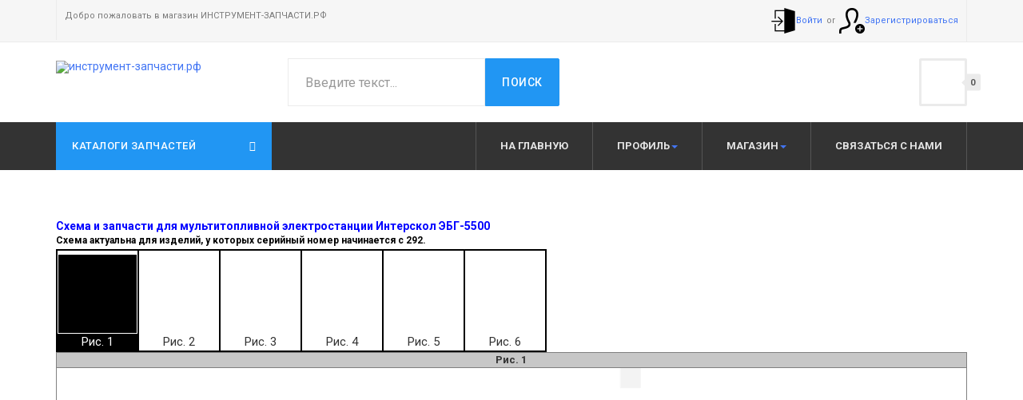

--- FILE ---
content_type: text/html; charset=utf-8
request_url: https://xn----8sbarldf0aiczfmjfegh8f.xn--p1ai/%D0%B7%D0%B0%D0%BF%D1%87%D0%B0%D1%81%D1%82%D0%B8-%D0%B8%D0%BD%D1%82%D0%B5%D1%80%D1%81%D0%BA%D0%BE%D0%BB/%D1%81%D1%80%D0%B5%D0%B4%D1%81%D1%82%D0%B2%D0%B0-%D0%BC%D0%B0%D0%BB%D0%BE%D0%B9-%D0%BC%D0%B5%D1%85%D0%B0%D0%BD%D0%B8%D0%B7%D0%B0%D1%86%D0%B8%D0%B8/%D0%B3%D0%B0%D0%B7%D0%BE%D0%B2%D1%8B%D0%B5-%D1%8D%D0%BB%D0%B5%D0%BA%D1%82%D1%80%D0%BE%D1%81%D1%82%D0%B0%D0%BD%D1%86%D0%B8%D0%B8/%D1%8D%D0%B1%D0%B3-5500-292_19-09-2014
body_size: 38556
content:

<!DOCTYPE html>
<html lang="ru-ru" dir="ltr"
	  class='com_content view-article itemid-1140 j52 j40 mm-hover'>

<head prefix="og: http://ogp.me/ns# fb: http://ogp.me/ns/fb# article: http://ogp.me/ns/article#">
<meta charset="utf-8">
	<meta name="author" content="Дмитрий Кущев">
	<meta name="viewport" content="width=device-width, initial-scale=1.0">
	<meta property="product:category" content="Интерскол">
	<meta name="description" content="Купить запчасти, деталировка, схема разбора для мультитопливной электростанции ИНТЕРСКОЛ ЭБГ-5500 (292.*) c 19.09.2014. ">
	<meta name="generator" content="MYOB">
	<title>Запчасти для ИНТЕРСКОЛ ЭБГ-5500 (292.*) c 19.09.2014. Схема и цены</title>
	<link href="https://xn----8sbarldf0aiczfmjfegh8f.xn--p1ai/поиск-в-схемах?format=opensearch" rel="search" title="OpenSearch инструмент-запчасти.рф" type="application/opensearchdescription+xml">
	<link href="/favicon.ico" rel="icon" type="image/vnd.microsoft.icon">
<link href="/media/vendor/chosen/css/chosen.css?1.8.7" rel="stylesheet" data-asset-name="chosen">
	<link href="/media/vendor/awesomplete/css/awesomplete.css?1.1.7" rel="stylesheet" data-asset-name="awesomplete">
	<link href="/t3-assets/dev/blue/templates.ja_megastore.less.bootstrap.less.css" rel="stylesheet">
	<link href="/components/com_virtuemart/assets/css/jquery.fancybox-1.3.4.css?vmver=6ce37ef9" rel="stylesheet">
	<link href="/plugins/content/partslistvmproductsnapshot/templates/default.css" rel="stylesheet">
	<link href="/plugins/content/partslistvmproductsnapshot/assets/css/styles.css" rel="stylesheet">
	<link href="/t3-assets/dev/blue/plugins.system.t3.base-bs3.less.legacy-grid.less.css" rel="stylesheet">
	<link href="/plugins/system/t3/base-bs3/fonts/font-awesome/css/font-awesome.css" rel="stylesheet">
	<link href="/media/system/css/joomla-fontawesome.css" rel="stylesheet">
	<link href="/t3-assets/dev/blue/plugins.system.t3.base-bs3.less.t3.less.css" rel="stylesheet">
	<link href="/t3-assets/dev/blue/templates.ja_megastore.less.core.less.css" rel="stylesheet">
	<link href="/t3-assets/dev/blue/templates.ja_megastore.less.typography.less.css" rel="stylesheet">
	<link href="/t3-assets/dev/blue/templates.ja_megastore.less.forms.less.css" rel="stylesheet">
	<link href="/t3-assets/dev/blue/templates.ja_megastore.less.navigation.less.css" rel="stylesheet">
	<link href="/t3-assets/dev/blue/templates.ja_megastore.less.navbar.less.css" rel="stylesheet">
	<link href="/t3-assets/dev/blue/templates.ja_megastore.less.modules.less.css" rel="stylesheet">
	<link href="/t3-assets/dev/blue/templates.ja_megastore.less.joomla.less.css" rel="stylesheet">
	<link href="/t3-assets/dev/blue/templates.ja_megastore.less.components.less.css" rel="stylesheet">
	<link href="/t3-assets/dev/blue/templates.ja_megastore.less.style.less.css" rel="stylesheet">
	<link href="/t3-assets/dev/blue/plugins.system.t3.base-bs3.less.legacy_j4.less.css" rel="stylesheet">
	<link href="/t3-assets/dev/blue/templates.ja_megastore.less.themes.blue.template.less.css" rel="stylesheet">
	<link href="/t3-assets/dev/blue/templates.ja_megastore.less.template.less.css" rel="stylesheet">
	<link href="/t3-assets/dev/blue/plugins.system.t3.base-bs3.less.megamenu.less.css" rel="stylesheet">
	<link href="/t3-assets/dev/blue/templates.ja_megastore.less.megamenu.less.css" rel="stylesheet">
	<link href="/t3-assets/dev/blue/plugins.system.t3.base-bs3.less.off-canvas.less.css" rel="stylesheet">
	<link href="/t3-assets/dev/blue/templates.ja_megastore.less.off-canvas.less.css" rel="stylesheet">
	<link href="/templates/ja_megastore/fonts/font-awesome/css/font-awesome.min.css" rel="stylesheet">
	<link href="//fonts.googleapis.com/css?family=Roboto:400,300,700,500" rel="stylesheet">
	<link href="/templates/ja_megastore/js/owl-carousel/owl.carousel.css" rel="stylesheet">
	<link href="/templates/ja_megastore/js/owl-carousel/owl.theme.css" rel="stylesheet">
	<link href="/t3-assets/dev/blue/templates.ja_megastore.less.extras.com_virtuemart.less.css" rel="stylesheet">
	<link href="/templates/ja_megastore/css/custom.css" rel="stylesheet">
	<link href="/t3-assets/dev/blue/templates.ja_megastore.less.layouts.docs.less.css" rel="stylesheet">
	<link href="https://xn----8sbarldf0aiczfmjfegh8f.xn--p1ai/modules/mod_ebstickycookienotice/tmpl/assets/css/cookie.css?v=2046826905" rel="stylesheet">
	<link href="https://xn----8sbarldf0aiczfmjfegh8f.xn--p1ai/modules/mod_ebstickycookienotice/tmpl/assets/css/responsive.css?v=586044930" rel="stylesheet">
	<link href="/modules/mod_sj_flat_menu/assets/css/styles-responsive.css" rel="stylesheet">
	<link href="/modules/mod_sj_flat_menu/assets/css/styles.css" rel="stylesheet">
	<link href="/components/com_virtuemart/assets/css/vm-bs5-common.css?vmver=6ce37ef9" rel="stylesheet">
<script src="/media/vendor/jquery/js/jquery.js?3.7.1" data-asset-name="jquery"></script>
	<script src="/media/legacy/js/jquery-noconflict.js?504da4" data-asset-name="jquery-noconflict" data-asset-dependencies="jquery"></script>
	<script src="/media/vendor/chosen/js/chosen.jquery.js?1.8.7" data-asset-name="chosen" data-asset-dependencies="jquery"></script>
	<script src="/media/legacy/js/joomla-chosen.js?4bf921" data-asset-name="joomla-chosen" data-asset-dependencies="chosen"></script>
	<script type="application/json" class="joomla-script-options new">{
    "joomla.jtext": {
        "MOD_FINDER_SEARCH_VALUE": "Введите текст..."
    },
    "finder-search": {
        "url": "/component/finder/?task=suggestions.suggest&amp;format=json&amp;tmpl=component&amp;Itemid=101"
    },
    "system.paths": {
        "root": "",
        "rootFull": "https://xn----8sbarldf0aiczfmjfegh8f.xn--p1ai/",
        "base": "",
        "baseFull": "https://xn----8sbarldf0aiczfmjfegh8f.xn--p1ai/"
    },
    "csrf.token": "a2dfd89e78df3e291155d5c7e0eae12e",
    "plg_system_schedulerunner": {
        "interval": 300
    }
}</script>
	<script src="/media/system/js/core.js?2cb912" data-asset-name="core"></script>
	<script src="/media/vendor/bootstrap/js/popover.js?5.3.3" type="module" data-asset-name="bootstrap.popover" data-asset-dependencies="core"></script>
	<script src="/media/vendor/awesomplete/js/awesomplete.js?1.1.7" defer data-asset-name="awesomplete"></script>
	<script src="/media/com_finder/js/finder.js?5729ed" type="module" data-asset-name="com_finder.finder" data-asset-dependencies="core"></script>
	<script src="/media/plg_system_schedulerunner/js/run-schedule.js?229d3b" type="module" data-asset-name="plg_system_schedulerunner.run-schedule" data-asset-dependencies="core"></script>
	<script src="/plugins/content/partslistvmproductsnapshot/assets/js/scripts.js" defer></script>
	<script src="/plugins/system/t3/base-bs3/bootstrap/js/bootstrap.js"></script>
	<script src="/plugins/system/t3/base-bs3/js/jquery.tap.min.js"></script>
	<script src="/plugins/system/t3/base-bs3/js/off-canvas.js"></script>
	<script src="/plugins/system/t3/base-bs3/js/script.js"></script>
	<script src="/plugins/system/t3/base-bs3/js/menu.js"></script>
	<script src="/templates/ja_megastore/js/owl-carousel/owl.carousel.js"></script>
	<script src="/templates/ja_megastore/js/bxslider-4/jquery.bxslider.min.js"></script>
	<script src="/templates/ja_megastore/js/isotope/isotope.pkgd.min.js"></script>
	<script src="/templates/ja_megastore/js/imagesloaded.pkgd.min.js"></script>
	<script src="/templates/ja_megastore/js/script.js"></script>
	<script src="/templates/ja_megastore/js/mymask.js"></script>
	<script src="https://xn----8sbarldf0aiczfmjfegh8f.xn--p1ai/modules/mod_ebstickycookienotice/tmpl/assets/js/cookie_script.js?v=1892989315"></script>
	<script src="/components/com_virtuemart/assets/js/jquery-ui.min.js?vmver=1.13.2"></script>
	<script src="/components/com_virtuemart/assets/js/jquery.ui.autocomplete.html.js"></script>
	<script src="/components/com_virtuemart/assets/js/jquery.noconflict.js" async></script>
	<script src="/components/com_virtuemart/assets/js/vmsite.js?vmver=6ce37ef9"></script>
	<script src="/components/com_virtuemart/assets/js/fancybox/jquery.fancybox-1.3.4.2.pack.js?vmver=1.3.4.2"></script>
	<script src="/components/com_virtuemart/assets/js/vmprices.js?vmver=6ce37ef9"></script>
	<script src="/modules/mod_virtuemart_cart/assets/js/update_cart.js?vmver=6ce37ef9"></script>
	<script src="/plugins/system/maskedphone/assets/js/jquery.maskedinput.js"></script>
	<script>
		jQuery(document).ready(function (){
			jQuery('.advancedSelect').jchosen({
    "disable_search_threshold": 10,
    "search_contains": true,
    "allow_single_deselect": true,
    "placeholder_text_multiple": "\u0412\u044b\u0431\u0435\u0440\u0438\u0442\u0435 \u043e\u0434\u043d\u043e \u0438\u043b\u0438 \u043d\u0435\u0441\u043a\u043e\u043b\u044c\u043a\u043e \u0437\u043d\u0430\u0447\u0435\u043d\u0438\u0439",
    "placeholder_text_single": "\u0412\u044b\u0431\u0435\u0440\u0438\u0442\u0435 \u0437\u043d\u0430\u0447\u0435\u043d\u0438\u0435",
    "no_results_text": "\u041d\u0438\u0447\u0435\u0433\u043e \u043d\u0435 \u043d\u0430\u0439\u0434\u0435\u043d\u043e."
});
		});
	</script>
	<script type="application/ld+json">{
    "@context": "https://schema.org",
    "@graph": [
        {
            "@type": "Organization",
            "@id": "https://xn----8sbarldf0aiczfmjfegh8f.xn--p1ai/#/schema/Organization/base",
            "name": "инструмент-запчасти.рф",
            "url": "https://xn----8sbarldf0aiczfmjfegh8f.xn--p1ai/"
        },
        {
            "@type": "WebSite",
            "@id": "https://xn----8sbarldf0aiczfmjfegh8f.xn--p1ai/#/schema/WebSite/base",
            "url": "https://xn----8sbarldf0aiczfmjfegh8f.xn--p1ai/",
            "name": "инструмент-запчасти.рф",
            "publisher": {
                "@id": "https://xn----8sbarldf0aiczfmjfegh8f.xn--p1ai/#/schema/Organization/base"
            },
            "potentialAction": {
                "@type": "SearchAction",
                "target": "https://xn----8sbarldf0aiczfmjfegh8f.xn--p1ai/поиск-в-схемах?q={search_term_string}",
                "query-input": "required name=search_term_string"
            }
        },
        {
            "@type": "WebPage",
            "@id": "https://xn----8sbarldf0aiczfmjfegh8f.xn--p1ai/#/schema/WebPage/base",
            "url": "https://xn----8sbarldf0aiczfmjfegh8f.xn--p1ai/%D0%B7%D0%B0%D0%BF%D1%87%D0%B0%D1%81%D1%82%D0%B8-%D0%B8%D0%BD%D1%82%D0%B5%D1%80%D1%81%D0%BA%D0%BE%D0%BB/%D1%81%D1%80%D0%B5%D0%B4%D1%81%D1%82%D0%B2%D0%B0-%D0%BC%D0%B0%D0%BB%D0%BE%D0%B9-%D0%BC%D0%B5%D1%85%D0%B0%D0%BD%D0%B8%D0%B7%D0%B0%D1%86%D0%B8%D0%B8/%D0%B3%D0%B0%D0%B7%D0%BE%D0%B2%D1%8B%D0%B5-%D1%8D%D0%BB%D0%B5%D0%BA%D1%82%D1%80%D0%BE%D1%81%D1%82%D0%B0%D0%BD%D1%86%D0%B8%D0%B8/%D1%8D%D0%B1%D0%B3-5500-292_19-09-2014",
            "name": "Запчасти для ИНТЕРСКОЛ ЭБГ-5500 (292.*) c 19.09.2014. Схема и цены",
            "description": "Купить запчасти, деталировка, схема разбора для мультитопливной электростанции ИНТЕРСКОЛ ЭБГ-5500 (292.*) c 19.09.2014. ",
            "isPartOf": {
                "@id": "https://xn----8sbarldf0aiczfmjfegh8f.xn--p1ai/#/schema/WebSite/base"
            },
            "about": {
                "@id": "https://xn----8sbarldf0aiczfmjfegh8f.xn--p1ai/#/schema/Organization/base"
            },
            "inLanguage": "ru-RU"
        },
        {
            "@type": "Article",
            "@id": "https://xn----8sbarldf0aiczfmjfegh8f.xn--p1ai/#/schema/com_content/article/4568",
            "name": "ЭБГ-5500 (292.*) c 19.09.2014",
            "headline": "ЭБГ-5500 (292.*) c 19.09.2014",
            "inLanguage": "ru-RU",
            "isPartOf": {
                "@id": "https://xn----8sbarldf0aiczfmjfegh8f.xn--p1ai/#/schema/WebPage/base"
            }
        }
    ]
}</script>
	<script>//<![CDATA[ 
if (typeof Virtuemart === "undefined"){
	var Virtuemart = {};}
var vmSiteurl = 'https://xn----8sbarldf0aiczfmjfegh8f.xn--p1ai/' ;
Virtuemart.vmSiteurl = vmSiteurl;
var vmLang = '&lang=ru';
Virtuemart.vmLang = vmLang; 
var vmLangTag = 'ru';
Virtuemart.vmLangTag = vmLangTag;
var Itemid = "";
Virtuemart.addtocart_popup = "1" ; 
var vmCartError = Virtuemart.vmCartError = "COM_VIRTUEMART_MINICART_ERROR_JS";
var usefancy = true; //]]>
</script>
	<script>		 			jQuery( document ).ready(function($) {			    //чтобы курсор всегда был в начале строки
$("#phone_1_field").click(function(){
		$(this).setCursorPosition(2);
	}).mask("+79999999999");

	$.fn.setCursorPosition = function(pos) {
	  if ($(this).get(0).setSelectionRange) {
		$(this).get(0).setSelectionRange(pos, pos);
	  } else if ($(this).get(0).createTextRange) {
		var range = $(this).get(0).createTextRange();
		range.collapse(true);
		range.moveEnd('character', pos);
		range.moveStart('character', pos);
		range.select();
	  }
	};

 jQuery("#cart_phone_1_field").val( jQuery('#phone_1_field').val());

$('#phone_1_field').on('input keyup keydown change blur', function(){   
setTimeout(function tick() {
      jQuery("#cart_phone_1_field").val($('#phone_1_field').val());
    console.log($('#phone_1_field').val());
},100);
});
 
$('#last_name_field').on('input keyup keydown change blur', function(){ 
  $(this).val($(this).val().replace(/[^а-яА-ЯïÏilёЁ\-]/g, ""));
  $(this).val(capitalizer($(this).val().toLowerCase()));
});
$('#first_name_field').on('input keyup keydown change blur', function(){ 
  $(this).val($(this).val().replace(/[^а-яА-ЯïÏilёЁ\-]/g, ""));
  $(this).val(capitalizer($(this).val().toLowerCase()));
});
$('#middle_name_field').on('input keyup keydown change blur', function(){ 
  $(this).val($(this).val().replace(/[^а-яА-ЯïÏilёЁ\-]/g, ""));
  $(this).val(capitalizer($(this).val().toLowerCase()));
});

function capitalizer(string) {
  return string.split(/\s/).map(function(item){
    return (item.charAt(0).toUpperCase() + item.slice(1))
  }).join(' ')
}
$("#zip_field").click(function(){
		$(this).setCursorPosition(0);
	}).mask("999999");
			});            </script>
	<!-- Yandex.Metrika counter -->
<script type="text/javascript" >
   (function(m,e,t,r,i,k,a){m[i]=m[i]||function(){(m[i].a=m[i].a||[]).push(arguments)};
   m[i].l=1*new Date();
   for (var j = 0; j < document.scripts.length; j++) {if (document.scripts[j].src === r) { return; }}
   k=e.createElement(t),a=e.getElementsByTagName(t)[0],k.async=1,k.src=r,a.parentNode.insertBefore(k,a)})
   (window, document, "script", "https://mc.yandex.ru/metrika/tag.js", "ym");

   ym(76197553, "init", {
        clickmap:true,
        trackLinks:true,
        accurateTrackBounce:true
   });
</script>
<noscript><div><img src="https://mc.yandex.ru/watch/76197553" style="position:absolute; left:-9999px;" alt="" /></div></noscript>
<!-- /Yandex.Metrika counter -->
	<meta property="og:type" content="article">
	<meta property="og:title" content="Запчасти для ИНТЕРСКОЛ ЭБГ-5500 (292.*) c 19.09.2014. Схема и цены">
	<meta property="og:url" content="https://xn----8sbarldf0aiczfmjfegh8f.xn--p1ai/%D0%B7%D0%B0%D0%BF%D1%87%D0%B0%D1%81%D1%82%D0%B8-%D0%B8%D0%BD%D1%82%D0%B5%D1%80%D1%81%D0%BA%D0%BE%D0%BB/%D1%81%D1%80%D0%B5%D0%B4%D1%81%D1%82%D0%B2%D0%B0-%D0%BC%D0%B0%D0%BB%D0%BE%D0%B9-%D0%BC%D0%B5%D1%85%D0%B0%D0%BD%D0%B8%D0%B7%D0%B0%D1%86%D0%B8%D0%B8/%D0%B3%D0%B0%D0%B7%D0%BE%D0%B2%D1%8B%D0%B5-%D1%8D%D0%BB%D0%B5%D0%BA%D1%82%D1%80%D0%BE%D1%81%D1%82%D0%B0%D0%BD%D1%86%D0%B8%D0%B8/%D1%8D%D0%B1%D0%B3-5500-292_19-09-2014">
	<meta property="og:site_name" content="инструмент-запчасти.рф">
	<meta property="og:description" content="Купить запчасти, деталировка, схема разбора для мультитопливной электростанции ИНТЕРСКОЛ ЭБГ-5500 (292.*) c 19.09.2014. ">
	<meta property="og:image" content="https://xn----8sbarldf0aiczfmjfegh8f.xn--p1ai/cache/ThumbsGallery/pagesize_ebg-5500.292_19.09.2014_1.jpg">
	<meta property="og:image:width" content="714">
	<meta property="og:image:height" content="469">
	<meta property="og:image:type" content="image/jpeg">

	
<!-- META FOR IOS & HANDHELD -->
	<meta name="viewport" content="width=device-width, initial-scale=1.0, maximum-scale=1.0, user-scalable=no"/>
	<style type="text/stylesheet">
		@-webkit-viewport   { width: device-width; }
		@-moz-viewport      { width: device-width; }
		@-ms-viewport       { width: device-width; }
		@-o-viewport        { width: device-width; }
		@viewport           { width: device-width; }
	</style>
	<script type="text/javascript">
		//<![CDATA[
		if (navigator.userAgent.match(/IEMobile\/10\.0/)) {
			var msViewportStyle = document.createElement("style");
			msViewportStyle.appendChild(
				document.createTextNode("@-ms-viewport{width:auto!important}")
			);
			document.getElementsByTagName("head")[0].appendChild(msViewportStyle);
		}
		//]]>
	</script>
<meta name="HandheldFriendly" content="true"/>
<meta name="mobile-web-app-capable" content="yes"/>
<!-- //META FOR IOS & HANDHELD -->




<!-- Le HTML5 shim and media query for IE8 support -->
<!--[if lt IE 9]>
<script src="//html5shim.googlecode.com/svn/trunk/html5.js"></script>
<script type="text/javascript" src="/plugins/system/t3/base-bs3/js/respond.min.js"></script>
<![endif]-->

<!-- You can add Google Analytics here or use T3 Injection feature -->
<link rel="canonical" href="https://xn----8sbarldf0aiczfmjfegh8f.xn--p1ai/%D0%B7%D0%B0%D0%BF%D1%87%D0%B0%D1%81%D1%82%D0%B8-%D0%B8%D0%BD%D1%82%D0%B5%D1%80%D1%81%D0%BA%D0%BE%D0%BB/%D1%81%D1%80%D0%B5%D0%B4%D1%81%D1%82%D0%B2%D0%B0-%D0%BC%D0%B0%D0%BB%D0%BE%D0%B9-%D0%BC%D0%B5%D1%85%D0%B0%D0%BD%D0%B8%D0%B7%D0%B0%D1%86%D0%B8%D0%B8/%D0%B3%D0%B0%D0%B7%D0%BE%D0%B2%D1%8B%D0%B5-%D1%8D%D0%BB%D0%B5%D0%BA%D1%82%D1%80%D0%BE%D1%81%D1%82%D0%B0%D0%BD%D1%86%D0%B8%D0%B8/%D1%8D%D0%B1%D0%B3-5500-292_19-09-2014" />
</head>


<body>

<div class="t3-wrapper"> <!-- Need this wrapper for off-canvas menu. Remove if you don't use of-canvas -->
	

<!-- TOPBAR -->
<div class="wrap t3-topbar ">
	<div class="container">
		<div class="row">
							<div class="col-sm-4 hidden-xs">
					<div class="topbar-left">
						
<div id="mod-custom87" class="mod-custom custom">
    <p>Добро пожаловать в магазин ИНСТРУМЕНТ-ЗАПЧАСТИ.РФ </p></div>

					</div>
				</div>
			
			<div class="col-sm-8">
									<div class="topbar-right text-right">
						<ul class="nav nav-pills nav-stacked menu">
<li class="item-2127"><a href="/вход" class=""><img src="/images/stories/virtuemart/vendor/iconmonstr-door-5-32.png" alt="Войти" width="32" height="32" loading="lazy"><span class="image-title">Войти</span> </a></li><li class="item-122"><a href="/регистрация" class="  create-an-account" title="Зарегистрироваться"><img src="/images/stories/virtuemart/vendor/iconmonstr-user-9-32.png" alt="Зарегистрироваться" width="32" height="32" loading="lazy"><span class="image-title">Зарегистрироваться</span></a></li></ul>


						
					</div>
							</div>
		</div>
	</div>
</div>
<!-- //TOPBAR -->



  
<!-- HEADER -->
<header id="t3-header" class="container t3-header">
	<div class="row">

		<!-- LOGO -->
		<div class="col-xs-12 col-sm-4 col-md-3 logo">
			<div class="logo-image">
				<a href="/" title="инструмент-запчасти.рф">
											<img class="logo-img" src="/images/logo-iz.png#joomlaImage://local-images/logo-iz.png?width=250&height=100" alt="инструмент-запчасти.рф" />
															<span>инструмент-запчасти.рф</span>
				</a>
				<small class="site-slogan"></small>
			</div>
		</div>
		<!-- //LOGO -->

					<div class="col-xs-12 col-sm-8 col-md-9">
									<!-- HEAD SEARCH -->
					<div class="head-search pull-left ">
							<div class="search">
		<form class="mod-finder js-finder-searchform form-search" action="/поиск-в-схемах" method="get" role="search">
			<label for="mod-finder-searchword201" class="finder">Поиск</label><div class="mod-finder__search input-group"><input type="text" name="q" id="mod-finder-searchword201" class="js-finder-search-query form-control" value="" placeholder="Введите текст..."><button class="btn btn-primary" type="submit"><span class="icon-search icon-white" aria-hidden="true"></span> Поиск</button></div>
											</form>
	</div>

					</div>
					<!-- //HEAD SEARCH -->
				
									<!-- TOPCART -->
					<div class="top-cart pull-right">
						
<!-- Virtuemart 2 Ajax Card -->
<div class="head-cart pull-right">
	<button aria-expanded="false" data-toggle="dropdown" class="btn btn-default dropdown-toggle " type="button" id="head-cart-dropdown">
    <span class="total-product">0</span>
    <!-- <span class="total-product-txt">Корзина пуста</span> -->
  </button>
	<div aria-labelledby="head-cart-dropdown" role="menu" class="dropdown-menu">
		<div class="vmCartModule " id="vmCartModule">
					<div id="hiddencontainer" style=" display: none; ">
				<div class="vmcontainer">
					<div class="product_row">
						<span class="quantity"></span>&nbsp;x&nbsp;<span class="product_name"></span>

											<div class="subtotal_with_tax" style="float: right;"></div>
										<div class="customProductData"></div><br>
					</div>
				</div>
			</div>
			<div class="vm_cart_products">
				<div class="vmcontainer">

									</div>
			</div>
			
			<div class="total-container">
				<div class="total" style="float: right;">
									</div>

				<div class="total_products">Корзина пуста</div>
				<div class="show_cart">
									</div>
				<div style="clear:both;"></div>
					<div class="payments-signin-button" ></div>
				<noscript>
				Пожалуйста, подождите				</noscript>
			</div>
		</div>
	</div>
</div>

<script type="text/javascript">
if (typeof Virtuemart === "undefined")
	Virtuemart = {};

jQuery(function($) {
	Virtuemart.customUpdateVirtueMartCartModule = function(el, options){
		var base 	= this;
		var $this	= jQuery(this);
		base.$el 	= jQuery(".vmCartModule");

		base.options 	= jQuery.extend({}, Virtuemart.customUpdateVirtueMartCartModule.defaults, options);
			
		base.init = function(){
			jQuery.ajaxSetup({ cache: false })
			jQuery.getJSON(window.vmSiteurl + "index.php?option=com_virtuemart&nosef=1&view=cart&task=viewJS&format=json" + window.vmLang,
				function (datas, textStatus) {
					base.$el.each(function( index ,  module ) {
						if (datas.totalProduct > 0) {
							jQuery(module).find(".vm_cart_products").html("");
							jQuery.each(datas.products, function (key, val) {
								jQuery(module).find("#hiddencontainer .vmcontainer .product_row").clone().appendTo( jQuery(module).find(".vm_cart_products") );
								jQuery.each(val, function (key, val) {
									jQuery(module).find(".vm_cart_products ." + key).last().html(val);
								});
							});
						}
						if (jQuery('.alert-cart-empty').lenght) {
							jQuery('.alert-cart-empty').remove();
						}
						jQuery(".total-product").html(datas.totalProduct);
						jQuery(".total-product-txt").html(datas.totalProductTxt);
						jQuery(module).find(".show_cart").html(datas.cart_show);
						jQuery(module).find(".total_products").html(datas.totalProductTxt);
						jQuery(module).find(".total").html(datas.billTotal);
						jQuery("#head-cart-dropdown").addClass('has-product');
						jQuery(module).find(".total-product").html(datas.totalProduct);
						jQuery(module).find(".total-product-txt").html(datas.totalProductTxt);
					});
				}
			);			
		};
		base.init();
	};
	// Definition Of Defaults
	Virtuemart.customUpdateVirtueMartCartModule.defaults = {
		name1: 'value1'
	};

});
jQuery(document).ready(function( $ ) {
	jQuery(document).off("updateVirtueMartCartModule","body",Virtuemart.customUpdateVirtueMartCartModule);
	jQuery(document).on("updateVirtueMartCartModule","body",Virtuemart.customUpdateVirtueMartCartModule);
});
</script><script   id="ready.vmprices-js" type="text/javascript" >//<![CDATA[ 
jQuery(document).ready(function($) {

		Virtuemart.product($("form.product"));
}); //]]>
</script>
					</div>
					<!-- //TOPCART -->
							</div>
		
	</div>
</header>
<!-- //HEADER -->


  
<!-- MAIN NAVIGATION -->
<nav id="t3-mainnav" class="wrap navbar navbar-default t3-mainnav">
	<div class="container">
		<div class="row">
			
							<div class="col-md-3 hidden-sm hidden-xs">
					<!-- NAVBAR CATEGORY -->
					<div class="wrap t3-navbar-category  category-dropdown">
							<div class="t3-module module  " id="Mod184"><div class="module-inner"><h3 class="module-title " ><span>Каталоги запчастей</span></h3><div class="module-ct">
    <div class="pretext"></div>

			<!--[if lt IE 9]><ul class="sj-flat-menu accordion-menu  lt-ie9 " id="sj_flat_menu_11488918341769146583"><![endif]-->
			<!--[if IE 9]><ul class="sj-flat-menu accordion-menu " id="sj_flat_menu_11488918341769146583"><![endif]-->
			<!--[if gt IE 9]><!--><ul class="sj-flat-menu accordion-menu " id="sj_flat_menu_11488918341769146583"><!--<![endif]-->
            <li ><div class='fm-item '><div class='fm-button' ><img class='fm-icon' title='Запчасти Интерскол' alt='Запчасти Интерскол' src='https://xn----8sbarldf0aiczfmjfegh8f.xn--p1ai/modules/mod_sj_flat_menu/assets/images/icon_active.png'/></div><div class='fm-link' ><a  href='#'>Запчасти Интерскол</a></div></div><div class='fm-container'><ul><li ><div class='fm-item '><div class='fm-button' ></div><div class='fm-link' ><a  href='/запчасти-интерскол/прайс-лист-запчастей-интерскол'>Прайс-лист ЗИП</a></div></div></li><li ><div class='fm-item '><div class='fm-button' ><img class='fm-icon' title='Аксессуары' alt='Аксессуары' src='https://xn----8sbarldf0aiczfmjfegh8f.xn--p1ai/modules/mod_sj_flat_menu/assets/images/icon_active.png'/></div><div class='fm-link' ><a  href='#'>Аксессуары</a></div></div><div class='fm-container'><ul><li ><div class='fm-item '><div class='fm-button' ></div><div class='fm-link' ><a  href='/запчасти-интерскол/аксессуары/маски-сварочные_'>Маски сварочные</a></div></div></li><li ><div class='fm-item '><div class='fm-button' ></div><div class='fm-link' ><a  href='/запчасти-интерскол/аксессуары/фонари-аккумуляторные_'>Фонари аккумуляторные</a></div></div></li></ul></div></li><li ><div class='fm-item '><div class='fm-button' ><img class='fm-icon' title='Бетонообработка и отделка' alt='Бетонообработка и отделка' src='https://xn----8sbarldf0aiczfmjfegh8f.xn--p1ai/modules/mod_sj_flat_menu/assets/images/icon_active.png'/></div><div class='fm-link' ><a  href='#'>Бетонообработка и отделка</a></div></div><div class='fm-container'><ul><li ><div class='fm-item '><div class='fm-button' ></div><div class='fm-link' ><a  href='/запчасти-интерскол/бетонообработка-и-отделка/машины-для-шлифовки-стен_'>Машины для шлифовки стен</a></div></div></li><li ><div class='fm-item '><div class='fm-button' ></div><div class='fm-link' ><a  href='/запчасти-интерскол/бетонообработка-и-отделка/миксеры_'>Миксеры</a></div></div></li><li ><div class='fm-item '><div class='fm-button' ></div><div class='fm-link' ><a  href='/запчасти-интерскол/бетонообработка-и-отделка/отбойные-молотки_'>Отбойные молотки</a></div></div></li><li ><div class='fm-item '><div class='fm-button' ></div><div class='fm-link' ><a  href='/запчасти-интерскол/бетонообработка-и-отделка/перфораторы_'>Перфораторы</a></div></div></li><li ><div class='fm-item '><div class='fm-button' ></div><div class='fm-link' ><a  href='/запчасти-интерскол/бетонообработка-и-отделка/перфораторы-аккумуляторные_'>Перфораторы аккумуляторные</a></div></div></li><li ><div class='fm-item '><div class='fm-button' ></div><div class='fm-link' ><a  href='/запчасти-интерскол/бетонообработка-и-отделка/штроборезы,-пилы-дисковые-алмазные_'>Штроборезы, пилы дисковые алмазные</a></div></div></li></ul></div></li><li ><div class='fm-item '><div class='fm-button' ><img class='fm-icon' title='Деревообработка' alt='Деревообработка' src='https://xn----8sbarldf0aiczfmjfegh8f.xn--p1ai/modules/mod_sj_flat_menu/assets/images/icon_active.png'/></div><div class='fm-link' ><a  href='#'>Деревообработка</a></div></div><div class='fm-container'><ul><li ><div class='fm-item '><div class='fm-button' ></div><div class='fm-link' ><a  href='/запчасти-интерскол/деревообработка/пилы-дисковые_'>Пилы дисковые</a></div></div></li><li ><div class='fm-item '><div class='fm-button' ></div><div class='fm-link' ><a  href='/запчасти-интерскол/деревообработка/пилы-дисковые-аккумуляторные_'>Пилы дисковые аккумуляторные</a></div></div></li><li ><div class='fm-item '><div class='fm-button' ></div><div class='fm-link' ><a  href='/запчасти-интерскол/деревообработка/пилы-погружные_'>Пилы погружные</a></div></div></li><li ><div class='fm-item '><div class='fm-button' ></div><div class='fm-link' ><a  href='/запчасти-интерскол/деревообработка/пилы-торцовочные_'>Пилы торцовочные</a></div></div></li><li ><div class='fm-item '><div class='fm-button' ></div><div class='fm-link' ><a  href='/запчасти-интерскол/деревообработка/рубанки_'>Рубанки</a></div></div></li><li ><div class='fm-item '><div class='fm-button' ></div><div class='fm-link' ><a  href='/запчасти-интерскол/деревообработка/рубанки-аккумуляторные_'>Рубанки аккумуляторные</a></div></div></li><li ><div class='fm-item '><div class='fm-button' ></div><div class='fm-link' ><a  href='/запчасти-интерскол/деревообработка/станки_'>Станки</a></div></div></li><li ><div class='fm-item '><div class='fm-button' ></div><div class='fm-link' ><a  href='/запчасти-интерскол/деревообработка/фрезеры_'>Фрезеры</a></div></div></li><li ><div class='fm-item '><div class='fm-button' ></div><div class='fm-link' ><a  href='/запчасти-интерскол/деревообработка/фрезеры-аккумуляторные_'>Фрезеры аккумуляторные</a></div></div></li></ul></div></li><li ><div class='fm-item '><div class='fm-button' ><img class='fm-icon' title='Общестроительный инструмент' alt='Общестроительный инструмент' src='https://xn----8sbarldf0aiczfmjfegh8f.xn--p1ai/modules/mod_sj_flat_menu/assets/images/icon_active.png'/></div><div class='fm-link' ><a  href='#'>Общестроительный инструмент</a></div></div><div class='fm-container'><ul><li ><div class='fm-item '><div class='fm-button' ></div><div class='fm-link' ><a  href='/запчасти-интерскол/общестроительный-инструмент/гайковерты-аккумуляторные_'>Гайковерты аккумуляторные</a></div></div></li><li ><div class='fm-item '><div class='fm-button' ></div><div class='fm-link' ><a  href='/запчасти-интерскол/общестроительный-инструмент/дрели_'>Дрели</a></div></div></li><li ><div class='fm-item '><div class='fm-button' ></div><div class='fm-link' ><a  href='/запчасти-интерскол/общестроительный-инструмент/дрели,-шуруповерты-аккумуляторные_'>Дрели, шуруповерты аккумуляторные</a></div></div></li><li ><div class='fm-item '><div class='fm-button' ></div><div class='fm-link' ><a  href='/запчасти-интерскол/общестроительный-инструмент/заклепочные-пистолеты-аккумуляторные_'>Заклепочные пистолеты аккумуляторные</a></div></div></li><li ><div class='fm-item '><div class='fm-button' ></div><div class='fm-link' ><a  href='/запчасти-интерскол/общестроительный-инструмент/заточные-машины_'>Заточные машины</a></div></div></li><li ><div class='fm-item '><div class='fm-button' ></div><div class='fm-link' ><a  href='/запчасти-интерскол/общестроительный-инструмент/лобзики_'>Лобзики</a></div></div></li><li ><div class='fm-item '><div class='fm-button' ></div><div class='fm-link' ><a  href='/запчасти-интерскол/общестроительный-инструмент/лобзики-аккумуляторные_'>Лобзики аккумуляторные</a></div></div></li><li ><div class='fm-item '><div class='fm-button' ></div><div class='fm-link' ><a  href='/запчасти-интерскол/общестроительный-инструмент/машины-вязальные-аккумуляторные_'>Машины вязальные аккумуляторные</a></div></div></li><li ><div class='fm-item '><div class='fm-button' ></div><div class='fm-link' ><a  href='/запчасти-интерскол/общестроительный-инструмент/мультимакс_'>МультиМАКС</a></div></div></li><li ><div class='fm-item '><div class='fm-button' ></div><div class='fm-link' ><a  href='/запчасти-интерскол/общестроительный-инструмент/ножницы-электрические_'>Ножницы электрические</a></div></div></li><li ><div class='fm-item '><div class='fm-button' ></div><div class='fm-link' ><a  href='/запчасти-интерскол/общестроительный-инструмент/отвертки-аккумуляторные_'>Отвертки аккумуляторные</a></div></div></li><li ><div class='fm-item '><div class='fm-button' ></div><div class='fm-link' ><a  href='/запчасти-интерскол/общестроительный-инструмент/пилы-ножовочные_'>Пилы ножовочные</a></div></div></li><li ><div class='fm-item '><div class='fm-button' ></div><div class='fm-link' ><a  href='/запчасти-интерскол/общестроительный-инструмент/пистолеты-для-герметика-аккумуляторные_'>Пистолеты для герметика аккумуляторные</a></div></div></li><li ><div class='fm-item '><div class='fm-button' ></div><div class='fm-link' ><a  href='/запчасти-интерскол/общестроительный-инструмент/полировальные-машины_'>Полировальные машины</a></div></div></li><li ><div class='fm-item '><div class='fm-button' ></div><div class='fm-link' ><a  href='/запчасти-интерскол/общестроительный-инструмент/полировальные-машины-аккумуляторные_'>Полировальные машины аккумуляторные</a></div></div></li><li ><div class='fm-item '><div class='fm-button' ></div><div class='fm-link' ><a  href='/запчасти-интерскол/общестроительный-инструмент/пылесосы_'>Пылесосы</a></div></div></li><li ><div class='fm-item '><div class='fm-button' ></div><div class='fm-link' ><a  href='/запчасти-интерскол/общестроительный-инструмент/угловые-шлифмашины_'>Угловые шлифмашины</a></div></div></li><li ><div class='fm-item '><div class='fm-button' ></div><div class='fm-link' ><a  href='/запчасти-интерскол/общестроительный-инструмент/угловые-шлифмашины-аккумуляторные_'>Угловые шлифмашины аккумуляторные</a></div></div></li><li ><div class='fm-item '><div class='fm-button' ></div><div class='fm-link' ><a  href='/запчасти-интерскол/общестроительный-инструмент/фены_'>Фены</a></div></div></li><li ><div class='fm-item '><div class='fm-button' ></div><div class='fm-link' ><a  href='/запчасти-интерскол/общестроительный-инструмент/шлифовальные-машины_'>Шлифовальные машины</a></div></div></li><li ><div class='fm-item '><div class='fm-button' ></div><div class='fm-link' ><a  href='/запчасти-интерскол/общестроительный-инструмент/шлифовальные-машины-аккумуляторные_'>Шлифовальные машины аккумуляторные</a></div></div></li><li ><div class='fm-item '><div class='fm-button' ></div><div class='fm-link' ><a  href='/запчасти-интерскол/общестроительный-инструмент/шуруповерты_'>Шуруповерты</a></div></div></li></ul></div></li><li ><div class='fm-item '><div class='fm-button' ><img class='fm-icon' title='Садовая техника' alt='Садовая техника' src='https://xn----8sbarldf0aiczfmjfegh8f.xn--p1ai/modules/mod_sj_flat_menu/assets/images/icon_active.png'/></div><div class='fm-link' ><a  href='#'>Садовая техника</a></div></div><div class='fm-container'><ul><li ><div class='fm-item '><div class='fm-button' ></div><div class='fm-link' ><a  href='/запчасти-интерскол/садовая-техника/воздуходувки-аккумуляторные_'>Воздуходувки аккумуляторные</a></div></div></li><li ><div class='fm-item '><div class='fm-button' ></div><div class='fm-link' ><a  href='/запчасти-интерскол/садовая-техника/газонокосилки_'>Газонокосилки</a></div></div></li><li ><div class='fm-item '><div class='fm-button' ></div><div class='fm-link' ><a  href='/запчасти-интерскол/садовая-техника/газонокосилки-аккумуляторные_'>Газонокосилки аккумуляторные</a></div></div></li><li ><div class='fm-item '><div class='fm-button' ></div><div class='fm-link' ><a  href='/запчасти-интерскол/садовая-техника/газонокосилки-бензиновые_'>Газонокосилки бензиновые</a></div></div></li><li ><div class='fm-item '><div class='fm-button' ></div><div class='fm-link' ><a  href='/запчасти-интерскол/садовая-техника/мойки_'>Мойки</a></div></div></li><li ><div class='fm-item '><div class='fm-button' ></div><div class='fm-link' ><a  href='/запчасти-интерскол/садовая-техника/мойки-аккумуляторные_'>Мойки аккумуляторные</a></div></div></li><li ><div class='fm-item '><div class='fm-button' ></div><div class='fm-link' ><a  href='/запчасти-интерскол/садовая-техника/мотоблоки_'>Мотоблоки</a></div></div></li><li ><div class='fm-item '><div class='fm-button' ></div><div class='fm-link' ><a  href='/запчасти-интерскол/садовая-техника/мотокосы,-триммеры'> Мотокосы, триммеры</a></div></div></li><li ><div class='fm-item '><div class='fm-button' ></div><div class='fm-link' ><a  href='/запчасти-интерскол/садовая-техника/мотокосы,-триммеры-аккумуляторные_'>Мотокосы, триммеры аккумуляторные</a></div></div></li><li ><div class='fm-item '><div class='fm-button' ></div><div class='fm-link' ><a  href='/запчасти-интерскол/садовая-техника/мотокосы,-триммеры-бензиновые_'>Мотокосы, триммеры бензиновые</a></div></div></li><li ><div class='fm-item '><div class='fm-button' ></div><div class='fm-link' ><a  href='/запчасти-интерскол/садовая-техника/снегоуборочные-машины_'> Снегоуборочные машины</a></div></div></li><li ><div class='fm-item '><div class='fm-button' ></div><div class='fm-link' ><a  href='/запчасти-интерскол/садовая-техника/цепные-пилы_'>Цепные пилы</a></div></div></li><li ><div class='fm-item '><div class='fm-button' ></div><div class='fm-link' ><a  href='/запчасти-интерскол/садовая-техника/цепные-пилы-аккумуляторные_'>Цепные пилы аккумуляторные</a></div></div></li><li ><div class='fm-item '><div class='fm-button' ></div><div class='fm-link' ><a  href='/запчасти-интерскол/садовая-техника/цепные-пилы-бензиновые_'>Цепные пилы бензиновые</a></div></div></li></ul></div></li><li ><div class='fm-item '><div class='fm-button' ><img class='fm-icon' title='Средства малой механизации' alt='Средства малой механизации' src='https://xn----8sbarldf0aiczfmjfegh8f.xn--p1ai/modules/mod_sj_flat_menu/assets/images/icon_active.png'/></div><div class='fm-link' ><a  href='#'>Средства малой механизации</a></div></div><div class='fm-container'><ul><li ><div class='fm-item '><div class='fm-button' ></div><div class='fm-link' ><a  href='/запчасти-интерскол/средства-малой-механизации/бензиновые-электростанции_'>Бензиновые электростанции</a></div></div></li><li ><div class='fm-item '><div class='fm-button' ></div><div class='fm-link' ><a  href='/запчасти-интерскол/средства-малой-механизации/газовые-электростанции_'>Газовые электростанции</a></div></div></li><li ><div class='fm-item '><div class='fm-button' ></div><div class='fm-link' ><a  href='/запчасти-интерскол/средства-малой-механизации/компрессоры_'>Компрессоры</a></div></div></li><li ><div class='fm-item '><div class='fm-button' ></div><div class='fm-link' ><a  href='/запчасти-интерскол/средства-малой-механизации/сварочные-инверторные-аппараты_'>Сварочные инверторные аппараты</a></div></div></li><li ><div class='fm-item '><div class='fm-button' ></div><div class='fm-link' ><a  href='/запчасти-интерскол/средства-малой-механизации/тепловые-пушки-газовые_'>Тепловые пушки газовые</a></div></div></li><li ><div class='fm-item '><div class='fm-button' ></div><div class='fm-link' ><a  href='/запчасти-интерскол/средства-малой-механизации/тепловые-пушки-электрические_'>Тепловые пушки электрические</a></div></div></li><li ><div class='fm-item '><div class='fm-button' ></div><div class='fm-link' ><a  href='/запчасти-интерскол/средства-малой-механизации/установки-высокого-давления_'>Установки высокого давления</a></div></div></li></ul></div></li></ul></div></li><li ><div class='fm-item '><div class='fm-button' ><img class='fm-icon' title='Запчасти Makita' alt='Запчасти Makita' src='https://xn----8sbarldf0aiczfmjfegh8f.xn--p1ai/modules/mod_sj_flat_menu/assets/images/icon_active.png'/></div><div class='fm-link' ><a  href='#'>Запчасти Makita</a></div></div><div class='fm-container'><ul><li ><div class='fm-item '><div class='fm-button' ></div><div class='fm-link' ><a  href='/запчасти-makita/прайс-лист-запчастей-makita'>Прайс-лист ЗИП</a></div></div></li><li ><div class='fm-item '><div class='fm-button' ><img class='fm-icon' title='Аксессуары' alt='Аксессуары' src='https://xn----8sbarldf0aiczfmjfegh8f.xn--p1ai/modules/mod_sj_flat_menu/assets/images/icon_active.png'/></div><div class='fm-link' ><a  href='#'>Аксессуары</a></div></div><div class='fm-container'><ul><li ><div class='fm-item '><div class='fm-button' ></div><div class='fm-link' ><a  href='/запчасти-makita/аксессуары/вентиляторы-аккумуляторные_'>Вентиляторы аккумуляторные</a></div></div></li><li ><div class='fm-item '><div class='fm-button' ></div><div class='fm-link' ><a  href='/запчасти-makita/аксессуары/кофеварки-аккумуляторные_'>Кофеварки аккумуляторные</a></div></div></li><li ><div class='fm-item '><div class='fm-button' ></div><div class='fm-link' ><a  href='/запчасти-makita/аксессуары/куртки-и-жилеты-с-охлаждением-аккумуляторные_'>Куртки и жилеты с охлаждением аккумуляторные</a></div></div></li><li ><div class='fm-item '><div class='fm-button' ></div><div class='fm-link' ><a  href='/запчасти-makita/аксессуары/куртки-и-жилеты-с-подогревом-аккумуляторные_'>Куртки и жилеты с подогревом аккумуляторные</a></div></div></li><li ><div class='fm-item '><div class='fm-button' ></div><div class='fm-link' ><a  href='/запчасти-makita/аксессуары/радиоприемники-аккумуляторные_'>Радиоприемники аккумуляторные</a></div></div></li><li ><div class='fm-item '><div class='fm-button' ></div><div class='fm-link' ><a  href='/запчасти-makita/аксессуары/фонари-аккумуляторные_'>Фонари аккумуляторные</a></div></div></li></ul></div></li><li ><div class='fm-item '><div class='fm-button' ><img class='fm-icon' title='Бетонообработка и отделка' alt='Бетонообработка и отделка' src='https://xn----8sbarldf0aiczfmjfegh8f.xn--p1ai/modules/mod_sj_flat_menu/assets/images/icon_active.png'/></div><div class='fm-link' ><a  href='#'>Бетонообработка и отделка</a></div></div><div class='fm-container'><ul><li ><div class='fm-item '><div class='fm-button' ></div><div class='fm-link' ><a  href='/запчасти-makita/бетонообработка-и-отделка/миксеры_'>Миксеры</a></div></div></li><li ><div class='fm-item '><div class='fm-button' ></div><div class='fm-link' ><a  href='/запчасти-makita/бетонообработка-и-отделка/миксеры-аккумуляторные_'>Миксеры аккумуляторные</a></div></div></li><li ><div class='fm-item '><div class='fm-button' ></div><div class='fm-link' ><a  href='/запчасти-makita/бетонообработка-и-отделка/отбойные-молотки_'>Отбойные молотки</a></div></div></li><li ><div class='fm-item '><div class='fm-button' ></div><div class='fm-link' ><a  href='/запчасти-makita/бетонообработка-и-отделка/отбойные-молотки-аккумуляторные_'>Отбойные молотки аккумуляторные</a></div></div></li><li ><div class='fm-item '><div class='fm-button' ></div><div class='fm-link' ><a  href='/запчасти-makita/бетонообработка-и-отделка/перфораторы_'>Перфораторы</a></div></div></li><li ><div class='fm-item '><div class='fm-button' ></div><div class='fm-link' ><a  href='/запчасти-makita/бетонообработка-и-отделка/перфораторы-аккумуляторные_'>Перфораторы аккумуляторные</a></div></div></li><li ><div class='fm-item '><div class='fm-button' ></div><div class='fm-link' ><a  href='/запчасти-makita/бетонообработка-и-отделка/шлифовальные-машины-по-бетону_'>Шлифовальные машины по бетону</a></div></div></li><li ><div class='fm-item '><div class='fm-button' ></div><div class='fm-link' ><a  href='/запчасти-makita/бетонообработка-и-отделка/штроборезы,-пилы-дисковые-алмазные_'>Штроборезы, пилы дисковые алмазные</a></div></div></li><li ><div class='fm-item '><div class='fm-button' ></div><div class='fm-link' ><a  href='/запчасти-makita/бетонообработка-и-отделка/штроборезы,-пилы-дисковые-алмазные-аккумуляторные_'>Штроборезы, пилы дисковые алмазные аккумуляторные</a></div></div></li></ul></div></li><li ><div class='fm-item '><div class='fm-button' ><img class='fm-icon' title='Деревообработка' alt='Деревообработка' src='https://xn----8sbarldf0aiczfmjfegh8f.xn--p1ai/modules/mod_sj_flat_menu/assets/images/icon_active.png'/></div><div class='fm-link' ><a  href='#'>Деревообработка</a></div></div><div class='fm-container'><ul><li ><div class='fm-item '><div class='fm-button' ></div><div class='fm-link' ><a  href='/запчасти-makita/деревообработка/пилы-дисковые_'>Пилы дисковые</a></div></div></li><li ><div class='fm-item '><div class='fm-button' ></div><div class='fm-link' ><a  href='/запчасти-makita/деревообработка/пилы-дисковые-аккумуляторные_'>Пилы дисковые аккумуляторные</a></div></div></li><li ><div class='fm-item '><div class='fm-button' ></div><div class='fm-link' ><a  href='/запчасти-makita/деревообработка/пилы-погружные_'>Пилы погружные</a></div></div></li><li ><div class='fm-item '><div class='fm-button' ></div><div class='fm-link' ><a  href='/запчасти-makita/деревообработка/пилы-погружные-аккумуляторные_'>Пилы погружные аккумуляторные</a></div></div></li><li ><div class='fm-item '><div class='fm-button' ></div><div class='fm-link' ><a  href='/запчасти-makita/деревообработка/пилы-торцовочные_'>Пилы торцовочные</a></div></div></li><li ><div class='fm-item '><div class='fm-button' ></div><div class='fm-link' ><a  href='/запчасти-makita/деревообработка/пилы-торцовочные-аккумуляторные_'>Пилы торцовочные аккумуляторные</a></div></div></li><li ><div class='fm-item '><div class='fm-button' ></div><div class='fm-link' ><a  href='/запчасти-makita/деревообработка/рубанки_'>Рубанки</a></div></div></li><li ><div class='fm-item '><div class='fm-button' ></div><div class='fm-link' ><a  href='/запчасти-makita/деревообработка/рубанки-аккумуляторные_'>Рубанки аккумуляторные</a></div></div></li><li ><div class='fm-item '><div class='fm-button' ></div><div class='fm-link' ><a  href='/запчасти-makita/деревообработка/станки_'>Станки</a></div></div></li><li ><div class='fm-item '><div class='fm-button' ></div><div class='fm-link' ><a  href='/запчасти-makita/деревообработка/фрезеры_'>Фрезеры</a></div></div></li><li ><div class='fm-item '><div class='fm-button' ></div><div class='fm-link' ><a  href='/запчасти-makita/деревообработка/фрезеры-аккумуляторные_'>Фрезеры аккумуляторные</a></div></div></li></ul></div></li><li ><div class='fm-item '><div class='fm-button' ><img class='fm-icon' title='Общестроительный инструмент' alt='Общестроительный инструмент' src='https://xn----8sbarldf0aiczfmjfegh8f.xn--p1ai/modules/mod_sj_flat_menu/assets/images/icon_active.png'/></div><div class='fm-link' ><a  href='#'>Общестроительный инструмент</a></div></div><div class='fm-container'><ul><li ><div class='fm-item '><div class='fm-button' ></div><div class='fm-link' ><a  href='/запчасти-makita/общестроительный-инструмент/бензорезы_'>Бензорезы</a></div></div></li><li ><div class='fm-item '><div class='fm-button' ></div><div class='fm-link' ><a  href='/запчасти-makita/общестроительный-инструмент/вибраторы-для-бетона-аккумуляторные_'>Вибраторы для бетона аккумуляторные</a></div></div></li><li ><div class='fm-item '><div class='fm-button' ></div><div class='fm-link' ><a  href='/запчасти-makita/общестроительный-инструмент/гайковерты_'>Гайковерты</a></div></div></li><li ><div class='fm-item '><div class='fm-button' ></div><div class='fm-link' ><a  href='/запчасти-makita/общестроительный-инструмент/гайковерты-аккумуляторные_'>Гайковерты аккумуляторные</a></div></div></li><li ><div class='fm-item '><div class='fm-button' ></div><div class='fm-link' ><a  href='/запчасти-makita/общестроительный-инструмент/дрели_'>Дрели</a></div></div></li><li ><div class='fm-item '><div class='fm-button' ></div><div class='fm-link' ><a  href='/запчасти-makita/общестроительный-инструмент/дрели,-шуруповерты-аккумуляторные_'>Дрели, шуруповерты аккумуляторные</a></div></div></li><li ><div class='fm-item '><div class='fm-button' ></div><div class='fm-link' ><a  href='/запчасти-makita/общестроительный-инструмент/заклепочные-пистолеты-аккумуляторные_'>Заклепочные пистолеты аккумуляторные</a></div></div></li><li ><div class='fm-item '><div class='fm-button' ></div><div class='fm-link' ><a  href='/запчасти-makita/общестроительный-инструмент/заточные-машины_'>Заточные машины</a></div></div></li><li ><div class='fm-item '><div class='fm-button' ></div><div class='fm-link' ><a  href='/запчасти-makita/общестроительный-инструмент/лазерные-уровни_'>Лазерные уровни</a></div></div></li><li ><div class='fm-item '><div class='fm-button' ></div><div class='fm-link' ><a  href='/запчасти-makita/общестроительный-инструмент/лобзики_'>Лобзики</a></div></div></li><li ><div class='fm-item '><div class='fm-button' ></div><div class='fm-link' ><a  href='/запчасти-makita/общестроительный-инструмент/лобзики-аккумуляторные_'>Лобзики аккумуляторные</a></div></div></li><li ><div class='fm-item '><div class='fm-button' ></div><div class='fm-link' ><a  href='/запчасти-makita/общестроительный-инструмент/машины-вязальные-аккумуляторные_'>Машины вязальные аккумуляторные</a></div></div></li><li ><div class='fm-item '><div class='fm-button' ></div><div class='fm-link' ><a  href='/запчасти-makita/общестроительный-инструмент/мультиинструмент_'>Мультиинструмент</a></div></div></li><li ><div class='fm-item '><div class='fm-button' ></div><div class='fm-link' ><a  href='/запчасти-makita/общестроительный-инструмент/мультиинструмент-аккумуляторный_'>Мультиинструмент аккумуляторный</a></div></div></li><li ><div class='fm-item '><div class='fm-button' ></div><div class='fm-link' ><a  href='/запчасти-makita/общестроительный-инструмент/ножницы-аккумуляторные_'>Ножницы аккумуляторные</a></div></div></li><li ><div class='fm-item '><div class='fm-button' ></div><div class='fm-link' ><a  href='/запчасти-makita/общестроительный-инструмент/ножницы-электрические_'>Ножницы электрические</a></div></div></li><li ><div class='fm-item '><div class='fm-button' ></div><div class='fm-link' ><a  href='/запчасти-makita/общестроительный-инструмент/отвертки-аккумуляторные_'>Отвертки аккумуляторные</a></div></div></li><li ><div class='fm-item '><div class='fm-button' ></div><div class='fm-link' ><a  href='/запчасти-makita/общестроительный-инструмент/пилы-дисковые-по-металлу-аккумуляторные_'>Пилы дисковые по металлу аккумуляторные</a></div></div></li><li ><div class='fm-item '><div class='fm-button' ></div><div class='fm-link' ><a  href='/запчасти-makita/общестроительный-инструмент/пилы-дисковые-специальные_'>Пилы дисковые специальные</a></div></div></li><li ><div class='fm-item '><div class='fm-button' ></div><div class='fm-link' ><a  href='/запчасти-makita/общестроительный-инструмент/пилы-ленточные_'>Пилы ленточные</a></div></div></li><li ><div class='fm-item '><div class='fm-button' ></div><div class='fm-link' ><a  href='/запчасти-makita/общестроительный-инструмент/пилы-ленточные-аккумуляторные_'>Пилы ленточные аккумуляторные</a></div></div></li><li ><div class='fm-item '><div class='fm-button' ></div><div class='fm-link' ><a  href='/запчасти-makita/общестроительный-инструмент/пилы-монтажные-отрезные_'>Пилы монтажные отрезные</a></div></div></li><li ><div class='fm-item '><div class='fm-button' ></div><div class='fm-link' ><a  href='/запчасти-makita/общестроительный-инструмент/пилы-монтажные-отрезные-аккумуляторные_'>Пилы монтажные отрезные аккумуляторные</a></div></div></li><li ><div class='fm-item '><div class='fm-button' ></div><div class='fm-link' ><a  href='/запчасти-makita/общестроительный-инструмент/пилы-ножовочные_'>Пилы ножовочные</a></div></div></li><li ><div class='fm-item '><div class='fm-button' ></div><div class='fm-link' ><a  href='/запчасти-makita/общестроительный-инструмент/пилы-ножовочные-аккумуляторные_'>Пилы ножовочные аккумуляторные</a></div></div></li><li ><div class='fm-item '><div class='fm-button' ></div><div class='fm-link' ><a  href='/запчасти-makita/общестроительный-инструмент/пистолеты-для-герметика-аккумуляторные_'>Пистолеты для герметика аккумуляторные</a></div></div></li><li ><div class='fm-item '><div class='fm-button' ></div><div class='fm-link' ><a  href='/запчасти-makita/общестроительный-инструмент/полировальные-машины_'>Полировальные машины</a></div></div></li><li ><div class='fm-item '><div class='fm-button' ></div><div class='fm-link' ><a  href='/запчасти-makita/общестроительный-инструмент/полировальные-машины-аккумуляторные_'>Полировальные машины аккумуляторные</a></div></div></li><li ><div class='fm-item '><div class='fm-button' ></div><div class='fm-link' ><a  href='/запчасти-makita/общестроительный-инструмент/пылесосы_'>Пылесосы</a></div></div></li><li ><div class='fm-item '><div class='fm-button' ></div><div class='fm-link' ><a  href='/запчасти-makita/общестроительный-инструмент/пылесосы-аккумуляторные_'>Пылесосы аккумуляторные</a></div></div></li><li ><div class='fm-item '><div class='fm-button' ></div><div class='fm-link' ><a  href='/запчасти-makita/общестроительный-инструмент/резчики-шпилек,-арматуры-аккумуляторные_'>Резчики шпилек, арматуры аккумуляторные</a></div></div></li><li ><div class='fm-item '><div class='fm-button' ></div><div class='fm-link' ><a  href='/запчасти-makita/общестроительный-инструмент/степлеры-аккумуляторные_'>Степлеры аккумуляторные</a></div></div></li><li ><div class='fm-item '><div class='fm-button' ></div><div class='fm-link' ><a  href='/запчасти-makita/общестроительный-инструмент/угловые-шлифмашины_'>Угловые шлифмашины</a></div></div></li><li ><div class='fm-item '><div class='fm-button' ></div><div class='fm-link' ><a  href='/запчасти-makita/общестроительный-инструмент/угловые-шлифмашины-аккумуляторные_'>Угловые шлифмашины аккумуляторные</a></div></div></li><li ><div class='fm-item '><div class='fm-button' ></div><div class='fm-link' ><a  href='/запчасти-makita/общестроительный-инструмент/фены_'>Фены</a></div></div></li><li ><div class='fm-item '><div class='fm-button' ></div><div class='fm-link' ><a  href='/запчасти-makita/общестроительный-инструмент/шлифовальные-машины_'>Шлифовальные машины</a></div></div></li><li ><div class='fm-item '><div class='fm-button' ></div><div class='fm-link' ><a  href='/запчасти-makita/общестроительный-инструмент/шлифовальные-машины-аккумуляторные_'>Шлифовальные машины аккумуляторные</a></div></div></li><li ><div class='fm-item '><div class='fm-button' ></div><div class='fm-link' ><a  href='/запчасти-makita/общестроительный-инструмент/шуруповерты_'>Шуруповерты</a></div></div></li></ul></div></li><li ><div class='fm-item '><div class='fm-button' ><img class='fm-icon' title='Садовая техника' alt='Садовая техника' src='https://xn----8sbarldf0aiczfmjfegh8f.xn--p1ai/modules/mod_sj_flat_menu/assets/images/icon_active.png'/></div><div class='fm-link' ><a  href='#'>Садовая техника</a></div></div><div class='fm-container'><ul><li ><div class='fm-item '><div class='fm-button' ></div><div class='fm-link' ><a  href='/запчасти-makita/садовая-техника/воздуходувки_'>Воздуходувки</a></div></div></li><li ><div class='fm-item '><div class='fm-button' ></div><div class='fm-link' ><a  href='/запчасти-makita/садовая-техника/воздуходувки-аккумуляторные_'>Воздуходувки аккумуляторные</a></div></div></li><li ><div class='fm-item '><div class='fm-button' ></div><div class='fm-link' ><a  href='/запчасти-makita/садовая-техника/воздуходувки-бензиновые_'>Воздуходувки бензиновые</a></div></div></li><li ><div class='fm-item '><div class='fm-button' ></div><div class='fm-link' ><a  href='/запчасти-makita/садовая-техника/газонокосилки_'>Газонокосилки</a></div></div></li><li ><div class='fm-item '><div class='fm-button' ></div><div class='fm-link' ><a  href='/запчасти-makita/садовая-техника/газонокосилки-аккумуляторные_'>Газонокосилки аккумуляторные</a></div></div></li><li ><div class='fm-item '><div class='fm-button' ></div><div class='fm-link' ><a  href='/запчасти-makita/садовая-техника/газонокосилки-бензиновые_'>Газонокосилки бензиновые</a></div></div></li><li ><div class='fm-item '><div class='fm-button' ></div><div class='fm-link' ><a  href='/запчасти-makita/садовая-техника/измельчители_'>Измельчители</a></div></div></li><li ><div class='fm-item '><div class='fm-button' ></div><div class='fm-link' ><a  href='/запчасти-makita/садовая-техника/кусторезы-бензиновые_'>Кусторезы бензиновые</a></div></div></li><li ><div class='fm-item '><div class='fm-button' ></div><div class='fm-link' ><a  href='/запчасти-makita/садовая-техника/кусторезы,-ножницы_'>Кусторезы, ножницы</a></div></div></li><li ><div class='fm-item '><div class='fm-button' ></div><div class='fm-link' ><a  href='/запчасти-makita/садовая-техника/кусторезы,-ножницы-аккумуляторные_'>Кусторезы, ножницы аккумуляторные</a></div></div></li><li ><div class='fm-item '><div class='fm-button' ></div><div class='fm-link' ><a  href='/запчасти-makita/садовая-техника/мойки_'>Мойки</a></div></div></li><li ><div class='fm-item '><div class='fm-button' ></div><div class='fm-link' ><a  href='/запчасти-makita/садовая-техника/мотоблоки,-культиваторы-аккумуляторные_'>Мотоблоки, культиваторы аккумуляторные</a></div></div></li><li ><div class='fm-item '><div class='fm-button' ></div><div class='fm-link' ><a  href='/запчасти-makita/садовая-техника/мотокосы,-триммеры_'>Мотокосы, триммеры</a></div></div></li><li ><div class='fm-item '><div class='fm-button' ></div><div class='fm-link' ><a  href='/запчасти-makita/садовая-техника/мотокосы,-триммеры-аккумуляторные_'>Мотокосы, триммеры аккумуляторные</a></div></div></li><li ><div class='fm-item '><div class='fm-button' ></div><div class='fm-link' ><a  href='/запчасти-makita/садовая-техника/мотокосы,-триммеры-бензиновые_'>Мотокосы, триммеры бензиновые</a></div></div></li><li ><div class='fm-item '><div class='fm-button' ></div><div class='fm-link' ><a  href='/запчасти-makita/садовая-техника/мотопомпы_'>Мотопомпы</a></div></div></li><li ><div class='fm-item '><div class='fm-button' ></div><div class='fm-link' ><a  href='/запчасти-makita/садовая-техника/насосы_'>Насосы</a></div></div></li><li ><div class='fm-item '><div class='fm-button' ></div><div class='fm-link' ><a  href='/запчасти-makita/садовая-техника/насосы-аккумуляторные_'>Насосы аккумуляторные</a></div></div></li><li ><div class='fm-item '><div class='fm-button' ></div><div class='fm-link' ><a  href='/запчасти-makita/садовая-техника/опрыскиватели-аккумуляторные_'>Опрыскиватели аккумуляторные</a></div></div></li><li ><div class='fm-item '><div class='fm-button' ></div><div class='fm-link' ><a  href='/запчасти-makita/садовая-техника/опрыскиватели-бензиновые_'>Опрыскиватели бензиновые</a></div></div></li><li ><div class='fm-item '><div class='fm-button' ></div><div class='fm-link' ><a  href='/запчасти-makita/садовая-техника/райдеры_'>Райдеры</a></div></div></li><li ><div class='fm-item '><div class='fm-button' ></div><div class='fm-link' ><a  href='/запчасти-makita/садовая-техника/скарификаторы-аэраторы_'>Скарификаторы-аэраторы</a></div></div></li><li ><div class='fm-item '><div class='fm-button' ></div><div class='fm-link' ><a  href='/запчасти-makita/садовая-техника/цепные-пилы_'>Цепные пилы</a></div></div></li><li ><div class='fm-item '><div class='fm-button' ></div><div class='fm-link' ><a  href='/запчасти-makita/садовая-техника/цепные-пилы-аккумуляторные_'>Цепные пилы аккумуляторные</a></div></div></li><li ><div class='fm-item '><div class='fm-button' ></div><div class='fm-link' ><a  href='/запчасти-makita/садовая-техника/цепные-пилы-бензиновые_'>Цепные пилы бензиновые</a></div></div></li></ul></div></li><li ><div class='fm-item '><div class='fm-button' ><img class='fm-icon' title='Средства малой механизации' alt='Средства малой механизации' src='https://xn----8sbarldf0aiczfmjfegh8f.xn--p1ai/modules/mod_sj_flat_menu/assets/images/icon_active.png'/></div><div class='fm-link' ><a  href='#'>Средства малой механизации</a></div></div><div class='fm-container'><ul><li ><div class='fm-item '><div class='fm-button' ></div><div class='fm-link' ><a  href='/запчасти-makita/средства-малой-механизации/бензиновые-электростанции_'>Бензиновые электростанции</a></div></div></li><li ><div class='fm-item '><div class='fm-button' ></div><div class='fm-link' ><a  href='/запчасти-makita/средства-малой-механизации/компрессоры-аккумуляторные_'>Компрессоры аккумуляторные</a></div></div></li><li ><div class='fm-item '><div class='fm-button' ></div><div class='fm-link' ><a  href='/запчасти-makita/средства-малой-механизации/тачки-аккумуляторные_'>Тачки аккумуляторные</a></div></div></li><li ><div class='fm-item '><div class='fm-button' ></div><div class='fm-link' ><a  href='/запчасти-makita/средства-малой-механизации/тележки_'>Тележки</a></div></div></li></ul></div></li></ul></div></li><li ><div class='fm-item '><div class='fm-button' ></div><div class='fm-link' ><a  href='/запчасти-stihl-viking'>Запчасти STIHL &amp; VIKING</a></div></div></li><li ><div class='fm-item '><div class='fm-button' ></div><div class='fm-link' ><a  href='/запчасти-dewalt,-stanley,-black-decker'>Запчасти DeWALT, Stanley, Black&amp;Decker</a></div></div></li><li ><div class='fm-item '><div class='fm-button' ></div><div class='fm-link' ><a  href='/запчасти-kärcher'>Запчасти Kärcher</a></div></div></li><li ><div class='fm-item '><div class='fm-button' ></div><div class='fm-link' ><a  href='/запчасти-crown'>Запчасти Crown</a></div></div></li><li ><div class='fm-item '><div class='fm-button' ></div><div class='fm-link' ><a  href='/запчасти-фиолент'>Запчасти Фиолент</a></div></div></li><li ><div class='fm-item '><div class='fm-button' ></div><div class='fm-link' ><a  href='/запчасти-лепсе'>Запчасти Лепсе (Киров)</a></div></div></li><li ><div class='fm-item '><div class='fm-button' ></div><div class='fm-link' ><a  href='/запчасти-мобил-к'>Запчасти Мобил-К</a></div></div></li><li ><div class='fm-item '><div class='fm-button' ></div><div class='fm-link' ><a  href='/общее'>Разное</a></div></div>    </li>
</ul>
	
    <div class="posttext"></div>
<script type="text/javascript">
//<![CDATA[
jQuery(document).ready(function($){
	;(function(element){
		$element = $(element);
		$('li:first-child',$element).addClass("fm-first");
		$('li:last-child',$element).addClass("fm-last");
		$('.fm-container',$element).each(function(){
			$('ul > li',$(this)).eq(0).addClass("fm-first");
			$('ul > li:last-child',$(this)).addClass("fm-last");
		});
		if($('li.fm-active ',$element).length > 0){
			$('li.fm-active ',$element).parents($('li',$element)).addClass('fm-active');
		}
		
				$element.find(".fm-item").click(function(){
			var li = $(this).parent();
			if(!li.hasClass("fm-opened")){
				var fl_openedLi = li.parent().children(".fm-opened");
				var ul = li.children(".fm-container");
				if(ul.length > 0) {
										fl_openedLi.children(".fm-container").slideUp(300);	
										fl_openedLi.removeClass("fm-opened");
					fl_openedLi.children(".fm-item").children(".fm-button").children("img").attr("src", "https://xn----8sbarldf0aiczfmjfegh8f.xn--p1ai/modules/mod_sj_flat_menu/assets/images/icon_active.png");
					li.addClass("fm-opened");
					li.children(".fm-item").children(".fm-button").children("img").attr("src", "https://xn----8sbarldf0aiczfmjfegh8f.xn--p1ai/modules/mod_sj_flat_menu/assets/images/icon_normal.png");
										ul.slideDown(300);
									}
			}else{
								li.children(".fm-container").slideUp(300);
								li.removeClass("fm-opened");
				li.children(".fm-item").children(".fm-button").children("img").attr("src", "https://xn----8sbarldf0aiczfmjfegh8f.xn--p1ai/modules/mod_sj_flat_menu/assets/images/icon_active.png");
			}
			//return false;
		});
		// $("body").click(function(){
			// $(".fm-opened").removeClass("fm-opened");
			// $(".fm-container").hide(300); 
			// $('.fm-item',$element).parent().children(".fm-item").children(".fm-button").children("img").attr("src", "https://xn----8sbarldf0aiczfmjfegh8f.xn--p1ai/modules/mod_sj_flat_menu/assets/images/icon_active.png");
		// });	
			
	
	})('#sj_flat_menu_11488918341769146583');
});
//]]>
</script>
</div></div></div>
					</div>
					<!-- //NAVBAR CATEGORY -->
				</div>
						

			<div class="col-xs-12 col-md-9">
				<!-- Brand and toggle get grouped for better mobile display -->
				<div class="navbar-header">
				
					
											
<button class="btn btn-primary off-canvas-toggle pull-right  hidden-lg hidden-md hidden-sm" type="button" data-pos="right" data-nav="#t3-off-canvas" data-effect="off-canvas-effect-4">
  <i class="fa fa-bars"></i>
</button>

<!-- OFF-CANVAS SIDEBAR -->
<div id="t3-off-canvas" class="t3-off-canvas  hidden-lg hidden-md hidden-sm">

  <div class="t3-off-canvas-header">
    <h2 class="t3-off-canvas-header-title">Меню</h2>
    <button type="button" class="close" data-dismiss="modal" aria-hidden="true">&times;</button>
  </div>

  <div class="t3-off-canvas-body">
    <div class="t3-module module  " id="Mod186"><div class="module-inner"><div class="module-ct">
    <div class="pretext"></div>

			<!--[if lt IE 9]><ul class="sj-flat-menu flyout-menu vertical lt-ie9 " id="sj_flat_menu_7852393461769146583"><![endif]-->
			<!--[if IE 9]><ul class="sj-flat-menu flyout-menu vertical" id="sj_flat_menu_7852393461769146583"><![endif]-->
			<!--[if gt IE 9]><!--><ul class="sj-flat-menu flyout-menu vertical" id="sj_flat_menu_7852393461769146583"><!--<![endif]-->
            <li ><div class='fm-item '><div class='fm-button' ></div><div class='fm-link' ><a  href='/'>На главную</a></div></div></li><li ><div class='fm-item '><div class='fm-button' ><img class='fm-icon' title='Профиль' alt='Профиль' src='https://xn----8sbarldf0aiczfmjfegh8f.xn--p1ai/modules/mod_sj_flat_menu/assets/images/icon_active.png'/></div><div class='fm-link' ><a  href=''>Профиль</a></div></div><div  class='fm-container direction-right '><ul><li ><div class='fm-item '><div class='fm-button' ></div><div class='fm-link' ><a  href='/вход'><img src=https://xn----8sbarldf0aiczfmjfegh8f.xn--p1ai/images/stories/virtuemart/vendor/iconmonstr-door-5-24.png#joomlaImage://local-images/stories/virtuemart/vendor/iconmonstr-door-5-24.png?width=24&amp;height=24 alt= Войти  title= Войти /> Войти</a></div></div></li><li ><div class='fm-item '><div class='fm-button' ></div><div class='fm-link' ><a  href='/регистрация'><img src=https://xn----8sbarldf0aiczfmjfegh8f.xn--p1ai/images/stories/virtuemart/vendor/iconmonstr-user-9-24.png#joomlaImage://local-images/stories/virtuemart/vendor/iconmonstr-user-9-24.png?width=24&amp;height=24 alt=Регистрация  title=Регистрация />Регистрация</a></div></div></li><li ><div class='fm-item '><div class='fm-button' ></div><div class='fm-link' ><a  href='/восстановить-пароль'>Восстановить пароль</a></div></div></li><li ><div class='fm-item '><div class='fm-button' ></div><div class='fm-link' ><a  href='/восстановить-логин'>Восстановить логин</a></div></div></li></ul></div></li><li ><div class='fm-item '><div class='fm-button' ><img class='fm-icon' title='Магазин' alt='Магазин' src='https://xn----8sbarldf0aiczfmjfegh8f.xn--p1ai/modules/mod_sj_flat_menu/assets/images/icon_active.png'/></div><div class='fm-link' ><a  href=''>Магазин</a></div></div><div  class='fm-container direction-right '><ul><li ><div class='fm-item '><div class='fm-button' ><img class='fm-icon' title='Магазин' alt='Магазин' src='https://xn----8sbarldf0aiczfmjfegh8f.xn--p1ai/modules/mod_sj_flat_menu/assets/images/icon_active.png'/></div><div class='fm-link' ><a  href=''>Магазин</a></div></div><div  class='fm-container direction-right '><ul><li ><div class='fm-item '><div class='fm-button' ><img class='fm-icon' title='Профиль' alt='Профиль' src='https://xn----8sbarldf0aiczfmjfegh8f.xn--p1ai/modules/mod_sj_flat_menu/assets/images/icon_active.png'/></div><div class='fm-link' ><a  href='#'>Профиль</a></div></div><div  class='fm-container direction-right '><ul><li ><div class='fm-item '><div class='fm-button' ></div><div class='fm-link' ><a  href='/вход'><img src=https://xn----8sbarldf0aiczfmjfegh8f.xn--p1ai/images/stories/virtuemart/vendor/iconmonstr-door-5-24.png#joomlaImage://local-images/stories/virtuemart/vendor/iconmonstr-door-5-24.png?width=24&amp;height=24 alt= Войти  title= Войти /> Войти</a></div></div></li><li ><div class='fm-item '><div class='fm-button' ></div><div class='fm-link' ><a  href='/регистрация'><img src=https://xn----8sbarldf0aiczfmjfegh8f.xn--p1ai/images/stories/virtuemart/vendor/iconmonstr-user-9-24.png#joomlaImage://local-images/stories/virtuemart/vendor/iconmonstr-user-9-24.png?width=24&amp;height=24 alt=Регистрация  title=Регистрация />Регистрация</a></div></div></li><li ><div class='fm-item '><div class='fm-button' ></div><div class='fm-link' ><a  href='/восстановить-пароль'>Восстановить пароль</a></div></div></li><li ><div class='fm-item '><div class='fm-button' ></div><div class='fm-link' ><a  href='/восстановить-логин'>Восстановить логин</a></div></div></li></ul></div></li><li ><div class='fm-item '><div class='fm-button' ></div><div class='fm-link' ><a  href='/корзина'>Корзина</a></div></div></li><li ><div class='fm-item '><div class='fm-button' ></div><div class='fm-link' ><a  href='/oplata'>Оплата</a></div></div></li><li ><div class='fm-item '><div class='fm-button' ><img class='fm-icon' title='Информация' alt='Информация' src='https://xn----8sbarldf0aiczfmjfegh8f.xn--p1ai/modules/mod_sj_flat_menu/assets/images/icon_active.png'/></div><div class='fm-link' ><a  href='#'>Информация</a></div></div><div  class='fm-container direction-right '><ul><li ><div class='fm-item '><div class='fm-button' ></div><div class='fm-link' ><a  href='/информация/доставка-и-оплата'>Доставка и оплата</a></div></div></li><li ><div class='fm-item '><div class='fm-button' ></div><div class='fm-link' ><a  href='/информация/контакты'>Контакты</a></div></div></li><li ><div class='fm-item '><div class='fm-button' ></div><div class='fm-link' ><a  href='/информация/гарантии'>Гарантии</a></div></div></li><li ><div class='fm-item '><div class='fm-button' ></div><div class='fm-link' ><a  href='/информация/политика-конфиденциальности'>Политика конфиденциальности</a></div></div></li><li ><div class='fm-item '><div class='fm-button' ></div><div class='fm-link' ><a  href='/информация/пользовательское-соглашение'>Пользовательское соглашение</a></div></div></li><li ><div class='fm-item '><div class='fm-button' ></div><div class='fm-link' ><a  href='/информация/как-заказывать'>Как заказывать</a></div></div></li></ul></div></li><li ><div class='fm-item '><div class='fm-button' ></div><div class='fm-link' ><a  href='/поиск-в-схемах'><img src=https://xn----8sbarldf0aiczfmjfegh8f.xn--p1ai/images/stories/search.png#joomlaImage://local-images/stories/search.png?width=23&amp;height=23 alt=Поиск в схемах  title=Поиск в схемах />Поиск в схемах</a></div></div></li></ul></div></li><li ><div class='fm-item '><div class='fm-button' ><img class='fm-icon' title='Другое' alt='Другое' src='https://xn----8sbarldf0aiczfmjfegh8f.xn--p1ai/modules/mod_sj_flat_menu/assets/images/icon_active.png'/></div><div class='fm-link' ><a  href=''>Другое</a></div></div><div  class='fm-container direction-right '><ul><li ><div class='fm-item '><div class='fm-button' ></div><div class='fm-link' ><a  href='/магазин/другое/калькулятор-сдэк'>Калькулятор СДЭК</a></div></div></li></ul></div></li></ul></div></li><li ><div class='fm-item '><div class='fm-button' ></div><div class='fm-link' ><a  href='/связаться-с-нами'>Связаться с нами</a></div></div>    </li>
</ul>
	
    <div class="posttext"></div>
<script type="text/javascript">
//<![CDATA[
jQuery(document).ready(function($){
	;(function(element){
		$element = $(element);
		$('li:first-child',$element).addClass("fm-first");
		$('li:last-child',$element).addClass("fm-last");
		$('.fm-container',$element).each(function(){
			$('ul > li',$(this)).eq(0).addClass("fm-first");
			$('ul > li:last-child',$(this)).addClass("fm-last");
		});
		if($('li.fm-active ',$element).length > 0){
			$('li.fm-active ',$element).parents($('li',$element)).addClass('fm-active');
		}
		
				$element.find(".fm-item").click(function(){
			var li = $(this).parent();
			if(!li.hasClass("fm-opened")){
				var fl_openedLi = li.parent().children(".fm-opened");
				var ul = li.children(".fm-container");
				if(ul.length > 0) {
										fl_openedLi.children(".fm-container").hide(300);
										fl_openedLi.removeClass("fm-opened");
					fl_openedLi.children(".fm-item").children(".fm-button").children("img").attr("src", "https://xn----8sbarldf0aiczfmjfegh8f.xn--p1ai/modules/mod_sj_flat_menu/assets/images/icon_active.png");
					li.addClass("fm-opened");
					li.children(".fm-item").children(".fm-button").children("img").attr("src", "https://xn----8sbarldf0aiczfmjfegh8f.xn--p1ai/modules/mod_sj_flat_menu/assets/images/icon_normal.png");
										ul.show(300);
									}
			}else{
								li.children(".fm-container").hide(300);
								li.removeClass("fm-opened");
				li.children(".fm-item").children(".fm-button").children("img").attr("src", "https://xn----8sbarldf0aiczfmjfegh8f.xn--p1ai/modules/mod_sj_flat_menu/assets/images/icon_active.png");
			}
			//return false;
		});
		// $("body").click(function(){
			// $(".fm-opened").removeClass("fm-opened");
			// $(".fm-container").hide(300); 
			// $('.fm-item',$element).parent().children(".fm-item").children(".fm-button").children("img").attr("src", "https://xn----8sbarldf0aiczfmjfegh8f.xn--p1ai/modules/mod_sj_flat_menu/assets/images/icon_active.png");
		// });	
			
	
	})('#sj_flat_menu_7852393461769146583');
});
//]]>
</script>
</div></div></div>
  </div>

</div>
<!-- //OFF-CANVAS SIDEBAR -->

					
											
<button class="off-canvas-toggle off-canvas-toggle-primary  hidden-lg hidden-md" type="button" data-pos="left" data-nav="#t3-off-canvas-categories" data-effect="off-canvas-effect-4">
  <i class="fa fa-bars"></i>
</button>

<!-- OFF-CANVAS SIDEBAR -->
<div id="t3-off-canvas-categories" class="t3-off-canvas  hidden-lg hidden-md" style="top: 150px">

  <div class="t3-off-canvas-body">
    <div class="t3-module module  " id="Mod185"><div class="module-inner"><h3 class="module-title " ><span>Каталоги запчастей</span></h3><div class="module-ct">
    <div class="pretext"></div>

			<!--[if lt IE 9]><ul class="sj-flat-menu accordion-menu  lt-ie9 " id="sj_flat_menu_12687984211769146583"><![endif]-->
			<!--[if IE 9]><ul class="sj-flat-menu accordion-menu " id="sj_flat_menu_12687984211769146583"><![endif]-->
			<!--[if gt IE 9]><!--><ul class="sj-flat-menu accordion-menu " id="sj_flat_menu_12687984211769146583"><!--<![endif]-->
            <li ><div class='fm-item '><div class='fm-button' ><img class='fm-icon' title='Запчасти Интерскол' alt='Запчасти Интерскол' src='https://xn----8sbarldf0aiczfmjfegh8f.xn--p1ai/modules/mod_sj_flat_menu/assets/images/icon_active.png'/></div><div class='fm-link' ><a  href='#'>Запчасти Интерскол</a></div></div><div class='fm-container'><ul><li ><div class='fm-item '><div class='fm-button' ></div><div class='fm-link' ><a  href='/запчасти-интерскол/прайс-лист-запчастей-интерскол'>Прайс-лист ЗИП</a></div></div></li><li ><div class='fm-item '><div class='fm-button' ><img class='fm-icon' title='Аксессуары' alt='Аксессуары' src='https://xn----8sbarldf0aiczfmjfegh8f.xn--p1ai/modules/mod_sj_flat_menu/assets/images/icon_active.png'/></div><div class='fm-link' ><a  href='#'>Аксессуары</a></div></div><div class='fm-container'><ul><li ><div class='fm-item '><div class='fm-button' ></div><div class='fm-link' ><a  href='/запчасти-интерскол/аксессуары/маски-сварочные_'>Маски сварочные</a></div></div></li><li ><div class='fm-item '><div class='fm-button' ></div><div class='fm-link' ><a  href='/запчасти-интерскол/аксессуары/фонари-аккумуляторные_'>Фонари аккумуляторные</a></div></div></li></ul></div></li><li ><div class='fm-item '><div class='fm-button' ><img class='fm-icon' title='Бетонообработка и отделка' alt='Бетонообработка и отделка' src='https://xn----8sbarldf0aiczfmjfegh8f.xn--p1ai/modules/mod_sj_flat_menu/assets/images/icon_active.png'/></div><div class='fm-link' ><a  href='#'>Бетонообработка и отделка</a></div></div><div class='fm-container'><ul><li ><div class='fm-item '><div class='fm-button' ></div><div class='fm-link' ><a  href='/запчасти-интерскол/бетонообработка-и-отделка/машины-для-шлифовки-стен_'>Машины для шлифовки стен</a></div></div></li><li ><div class='fm-item '><div class='fm-button' ></div><div class='fm-link' ><a  href='/запчасти-интерскол/бетонообработка-и-отделка/миксеры_'>Миксеры</a></div></div></li><li ><div class='fm-item '><div class='fm-button' ></div><div class='fm-link' ><a  href='/запчасти-интерскол/бетонообработка-и-отделка/отбойные-молотки_'>Отбойные молотки</a></div></div></li><li ><div class='fm-item '><div class='fm-button' ></div><div class='fm-link' ><a  href='/запчасти-интерскол/бетонообработка-и-отделка/перфораторы_'>Перфораторы</a></div></div></li><li ><div class='fm-item '><div class='fm-button' ></div><div class='fm-link' ><a  href='/запчасти-интерскол/бетонообработка-и-отделка/перфораторы-аккумуляторные_'>Перфораторы аккумуляторные</a></div></div></li><li ><div class='fm-item '><div class='fm-button' ></div><div class='fm-link' ><a  href='/запчасти-интерскол/бетонообработка-и-отделка/штроборезы,-пилы-дисковые-алмазные_'>Штроборезы, пилы дисковые алмазные</a></div></div></li></ul></div></li><li ><div class='fm-item '><div class='fm-button' ><img class='fm-icon' title='Деревообработка' alt='Деревообработка' src='https://xn----8sbarldf0aiczfmjfegh8f.xn--p1ai/modules/mod_sj_flat_menu/assets/images/icon_active.png'/></div><div class='fm-link' ><a  href='#'>Деревообработка</a></div></div><div class='fm-container'><ul><li ><div class='fm-item '><div class='fm-button' ></div><div class='fm-link' ><a  href='/запчасти-интерскол/деревообработка/пилы-дисковые_'>Пилы дисковые</a></div></div></li><li ><div class='fm-item '><div class='fm-button' ></div><div class='fm-link' ><a  href='/запчасти-интерскол/деревообработка/пилы-дисковые-аккумуляторные_'>Пилы дисковые аккумуляторные</a></div></div></li><li ><div class='fm-item '><div class='fm-button' ></div><div class='fm-link' ><a  href='/запчасти-интерскол/деревообработка/пилы-погружные_'>Пилы погружные</a></div></div></li><li ><div class='fm-item '><div class='fm-button' ></div><div class='fm-link' ><a  href='/запчасти-интерскол/деревообработка/пилы-торцовочные_'>Пилы торцовочные</a></div></div></li><li ><div class='fm-item '><div class='fm-button' ></div><div class='fm-link' ><a  href='/запчасти-интерскол/деревообработка/рубанки_'>Рубанки</a></div></div></li><li ><div class='fm-item '><div class='fm-button' ></div><div class='fm-link' ><a  href='/запчасти-интерскол/деревообработка/рубанки-аккумуляторные_'>Рубанки аккумуляторные</a></div></div></li><li ><div class='fm-item '><div class='fm-button' ></div><div class='fm-link' ><a  href='/запчасти-интерскол/деревообработка/станки_'>Станки</a></div></div></li><li ><div class='fm-item '><div class='fm-button' ></div><div class='fm-link' ><a  href='/запчасти-интерскол/деревообработка/фрезеры_'>Фрезеры</a></div></div></li><li ><div class='fm-item '><div class='fm-button' ></div><div class='fm-link' ><a  href='/запчасти-интерскол/деревообработка/фрезеры-аккумуляторные_'>Фрезеры аккумуляторные</a></div></div></li></ul></div></li><li ><div class='fm-item '><div class='fm-button' ><img class='fm-icon' title='Общестроительный инструмент' alt='Общестроительный инструмент' src='https://xn----8sbarldf0aiczfmjfegh8f.xn--p1ai/modules/mod_sj_flat_menu/assets/images/icon_active.png'/></div><div class='fm-link' ><a  href='#'>Общестроительный инструмент</a></div></div><div class='fm-container'><ul><li ><div class='fm-item '><div class='fm-button' ></div><div class='fm-link' ><a  href='/запчасти-интерскол/общестроительный-инструмент/гайковерты-аккумуляторные_'>Гайковерты аккумуляторные</a></div></div></li><li ><div class='fm-item '><div class='fm-button' ></div><div class='fm-link' ><a  href='/запчасти-интерскол/общестроительный-инструмент/дрели_'>Дрели</a></div></div></li><li ><div class='fm-item '><div class='fm-button' ></div><div class='fm-link' ><a  href='/запчасти-интерскол/общестроительный-инструмент/дрели,-шуруповерты-аккумуляторные_'>Дрели, шуруповерты аккумуляторные</a></div></div></li><li ><div class='fm-item '><div class='fm-button' ></div><div class='fm-link' ><a  href='/запчасти-интерскол/общестроительный-инструмент/заклепочные-пистолеты-аккумуляторные_'>Заклепочные пистолеты аккумуляторные</a></div></div></li><li ><div class='fm-item '><div class='fm-button' ></div><div class='fm-link' ><a  href='/запчасти-интерскол/общестроительный-инструмент/заточные-машины_'>Заточные машины</a></div></div></li><li ><div class='fm-item '><div class='fm-button' ></div><div class='fm-link' ><a  href='/запчасти-интерскол/общестроительный-инструмент/лобзики_'>Лобзики</a></div></div></li><li ><div class='fm-item '><div class='fm-button' ></div><div class='fm-link' ><a  href='/запчасти-интерскол/общестроительный-инструмент/лобзики-аккумуляторные_'>Лобзики аккумуляторные</a></div></div></li><li ><div class='fm-item '><div class='fm-button' ></div><div class='fm-link' ><a  href='/запчасти-интерскол/общестроительный-инструмент/машины-вязальные-аккумуляторные_'>Машины вязальные аккумуляторные</a></div></div></li><li ><div class='fm-item '><div class='fm-button' ></div><div class='fm-link' ><a  href='/запчасти-интерскол/общестроительный-инструмент/мультимакс_'>МультиМАКС</a></div></div></li><li ><div class='fm-item '><div class='fm-button' ></div><div class='fm-link' ><a  href='/запчасти-интерскол/общестроительный-инструмент/ножницы-электрические_'>Ножницы электрические</a></div></div></li><li ><div class='fm-item '><div class='fm-button' ></div><div class='fm-link' ><a  href='/запчасти-интерскол/общестроительный-инструмент/отвертки-аккумуляторные_'>Отвертки аккумуляторные</a></div></div></li><li ><div class='fm-item '><div class='fm-button' ></div><div class='fm-link' ><a  href='/запчасти-интерскол/общестроительный-инструмент/пилы-ножовочные_'>Пилы ножовочные</a></div></div></li><li ><div class='fm-item '><div class='fm-button' ></div><div class='fm-link' ><a  href='/запчасти-интерскол/общестроительный-инструмент/пистолеты-для-герметика-аккумуляторные_'>Пистолеты для герметика аккумуляторные</a></div></div></li><li ><div class='fm-item '><div class='fm-button' ></div><div class='fm-link' ><a  href='/запчасти-интерскол/общестроительный-инструмент/полировальные-машины_'>Полировальные машины</a></div></div></li><li ><div class='fm-item '><div class='fm-button' ></div><div class='fm-link' ><a  href='/запчасти-интерскол/общестроительный-инструмент/полировальные-машины-аккумуляторные_'>Полировальные машины аккумуляторные</a></div></div></li><li ><div class='fm-item '><div class='fm-button' ></div><div class='fm-link' ><a  href='/запчасти-интерскол/общестроительный-инструмент/пылесосы_'>Пылесосы</a></div></div></li><li ><div class='fm-item '><div class='fm-button' ></div><div class='fm-link' ><a  href='/запчасти-интерскол/общестроительный-инструмент/угловые-шлифмашины_'>Угловые шлифмашины</a></div></div></li><li ><div class='fm-item '><div class='fm-button' ></div><div class='fm-link' ><a  href='/запчасти-интерскол/общестроительный-инструмент/угловые-шлифмашины-аккумуляторные_'>Угловые шлифмашины аккумуляторные</a></div></div></li><li ><div class='fm-item '><div class='fm-button' ></div><div class='fm-link' ><a  href='/запчасти-интерскол/общестроительный-инструмент/фены_'>Фены</a></div></div></li><li ><div class='fm-item '><div class='fm-button' ></div><div class='fm-link' ><a  href='/запчасти-интерскол/общестроительный-инструмент/шлифовальные-машины_'>Шлифовальные машины</a></div></div></li><li ><div class='fm-item '><div class='fm-button' ></div><div class='fm-link' ><a  href='/запчасти-интерскол/общестроительный-инструмент/шлифовальные-машины-аккумуляторные_'>Шлифовальные машины аккумуляторные</a></div></div></li><li ><div class='fm-item '><div class='fm-button' ></div><div class='fm-link' ><a  href='/запчасти-интерскол/общестроительный-инструмент/шуруповерты_'>Шуруповерты</a></div></div></li></ul></div></li><li ><div class='fm-item '><div class='fm-button' ><img class='fm-icon' title='Садовая техника' alt='Садовая техника' src='https://xn----8sbarldf0aiczfmjfegh8f.xn--p1ai/modules/mod_sj_flat_menu/assets/images/icon_active.png'/></div><div class='fm-link' ><a  href='#'>Садовая техника</a></div></div><div class='fm-container'><ul><li ><div class='fm-item '><div class='fm-button' ></div><div class='fm-link' ><a  href='/запчасти-интерскол/садовая-техника/воздуходувки-аккумуляторные_'>Воздуходувки аккумуляторные</a></div></div></li><li ><div class='fm-item '><div class='fm-button' ></div><div class='fm-link' ><a  href='/запчасти-интерскол/садовая-техника/газонокосилки_'>Газонокосилки</a></div></div></li><li ><div class='fm-item '><div class='fm-button' ></div><div class='fm-link' ><a  href='/запчасти-интерскол/садовая-техника/газонокосилки-аккумуляторные_'>Газонокосилки аккумуляторные</a></div></div></li><li ><div class='fm-item '><div class='fm-button' ></div><div class='fm-link' ><a  href='/запчасти-интерскол/садовая-техника/газонокосилки-бензиновые_'>Газонокосилки бензиновые</a></div></div></li><li ><div class='fm-item '><div class='fm-button' ></div><div class='fm-link' ><a  href='/запчасти-интерскол/садовая-техника/мойки_'>Мойки</a></div></div></li><li ><div class='fm-item '><div class='fm-button' ></div><div class='fm-link' ><a  href='/запчасти-интерскол/садовая-техника/мойки-аккумуляторные_'>Мойки аккумуляторные</a></div></div></li><li ><div class='fm-item '><div class='fm-button' ></div><div class='fm-link' ><a  href='/запчасти-интерскол/садовая-техника/мотоблоки_'>Мотоблоки</a></div></div></li><li ><div class='fm-item '><div class='fm-button' ></div><div class='fm-link' ><a  href='/запчасти-интерскол/садовая-техника/мотокосы,-триммеры'> Мотокосы, триммеры</a></div></div></li><li ><div class='fm-item '><div class='fm-button' ></div><div class='fm-link' ><a  href='/запчасти-интерскол/садовая-техника/мотокосы,-триммеры-аккумуляторные_'>Мотокосы, триммеры аккумуляторные</a></div></div></li><li ><div class='fm-item '><div class='fm-button' ></div><div class='fm-link' ><a  href='/запчасти-интерскол/садовая-техника/мотокосы,-триммеры-бензиновые_'>Мотокосы, триммеры бензиновые</a></div></div></li><li ><div class='fm-item '><div class='fm-button' ></div><div class='fm-link' ><a  href='/запчасти-интерскол/садовая-техника/снегоуборочные-машины_'> Снегоуборочные машины</a></div></div></li><li ><div class='fm-item '><div class='fm-button' ></div><div class='fm-link' ><a  href='/запчасти-интерскол/садовая-техника/цепные-пилы_'>Цепные пилы</a></div></div></li><li ><div class='fm-item '><div class='fm-button' ></div><div class='fm-link' ><a  href='/запчасти-интерскол/садовая-техника/цепные-пилы-аккумуляторные_'>Цепные пилы аккумуляторные</a></div></div></li><li ><div class='fm-item '><div class='fm-button' ></div><div class='fm-link' ><a  href='/запчасти-интерскол/садовая-техника/цепные-пилы-бензиновые_'>Цепные пилы бензиновые</a></div></div></li></ul></div></li><li ><div class='fm-item '><div class='fm-button' ><img class='fm-icon' title='Средства малой механизации' alt='Средства малой механизации' src='https://xn----8sbarldf0aiczfmjfegh8f.xn--p1ai/modules/mod_sj_flat_menu/assets/images/icon_active.png'/></div><div class='fm-link' ><a  href='#'>Средства малой механизации</a></div></div><div class='fm-container'><ul><li ><div class='fm-item '><div class='fm-button' ></div><div class='fm-link' ><a  href='/запчасти-интерскол/средства-малой-механизации/бензиновые-электростанции_'>Бензиновые электростанции</a></div></div></li><li ><div class='fm-item '><div class='fm-button' ></div><div class='fm-link' ><a  href='/запчасти-интерскол/средства-малой-механизации/газовые-электростанции_'>Газовые электростанции</a></div></div></li><li ><div class='fm-item '><div class='fm-button' ></div><div class='fm-link' ><a  href='/запчасти-интерскол/средства-малой-механизации/компрессоры_'>Компрессоры</a></div></div></li><li ><div class='fm-item '><div class='fm-button' ></div><div class='fm-link' ><a  href='/запчасти-интерскол/средства-малой-механизации/сварочные-инверторные-аппараты_'>Сварочные инверторные аппараты</a></div></div></li><li ><div class='fm-item '><div class='fm-button' ></div><div class='fm-link' ><a  href='/запчасти-интерскол/средства-малой-механизации/тепловые-пушки-газовые_'>Тепловые пушки газовые</a></div></div></li><li ><div class='fm-item '><div class='fm-button' ></div><div class='fm-link' ><a  href='/запчасти-интерскол/средства-малой-механизации/тепловые-пушки-электрические_'>Тепловые пушки электрические</a></div></div></li><li ><div class='fm-item '><div class='fm-button' ></div><div class='fm-link' ><a  href='/запчасти-интерскол/средства-малой-механизации/установки-высокого-давления_'>Установки высокого давления</a></div></div></li></ul></div></li></ul></div></li><li ><div class='fm-item '><div class='fm-button' ><img class='fm-icon' title='Запчасти Makita' alt='Запчасти Makita' src='https://xn----8sbarldf0aiczfmjfegh8f.xn--p1ai/modules/mod_sj_flat_menu/assets/images/icon_active.png'/></div><div class='fm-link' ><a  href='#'>Запчасти Makita</a></div></div><div class='fm-container'><ul><li ><div class='fm-item '><div class='fm-button' ></div><div class='fm-link' ><a  href='/запчасти-makita/прайс-лист-запчастей-makita'>Прайс-лист ЗИП</a></div></div></li><li ><div class='fm-item '><div class='fm-button' ><img class='fm-icon' title='Аксессуары' alt='Аксессуары' src='https://xn----8sbarldf0aiczfmjfegh8f.xn--p1ai/modules/mod_sj_flat_menu/assets/images/icon_active.png'/></div><div class='fm-link' ><a  href='#'>Аксессуары</a></div></div><div class='fm-container'><ul><li ><div class='fm-item '><div class='fm-button' ></div><div class='fm-link' ><a  href='/запчасти-makita/аксессуары/вентиляторы-аккумуляторные_'>Вентиляторы аккумуляторные</a></div></div></li><li ><div class='fm-item '><div class='fm-button' ></div><div class='fm-link' ><a  href='/запчасти-makita/аксессуары/кофеварки-аккумуляторные_'>Кофеварки аккумуляторные</a></div></div></li><li ><div class='fm-item '><div class='fm-button' ></div><div class='fm-link' ><a  href='/запчасти-makita/аксессуары/куртки-и-жилеты-с-охлаждением-аккумуляторные_'>Куртки и жилеты с охлаждением аккумуляторные</a></div></div></li><li ><div class='fm-item '><div class='fm-button' ></div><div class='fm-link' ><a  href='/запчасти-makita/аксессуары/куртки-и-жилеты-с-подогревом-аккумуляторные_'>Куртки и жилеты с подогревом аккумуляторные</a></div></div></li><li ><div class='fm-item '><div class='fm-button' ></div><div class='fm-link' ><a  href='/запчасти-makita/аксессуары/радиоприемники-аккумуляторные_'>Радиоприемники аккумуляторные</a></div></div></li><li ><div class='fm-item '><div class='fm-button' ></div><div class='fm-link' ><a  href='/запчасти-makita/аксессуары/фонари-аккумуляторные_'>Фонари аккумуляторные</a></div></div></li></ul></div></li><li ><div class='fm-item '><div class='fm-button' ><img class='fm-icon' title='Бетонообработка и отделка' alt='Бетонообработка и отделка' src='https://xn----8sbarldf0aiczfmjfegh8f.xn--p1ai/modules/mod_sj_flat_menu/assets/images/icon_active.png'/></div><div class='fm-link' ><a  href='#'>Бетонообработка и отделка</a></div></div><div class='fm-container'><ul><li ><div class='fm-item '><div class='fm-button' ></div><div class='fm-link' ><a  href='/запчасти-makita/бетонообработка-и-отделка/миксеры_'>Миксеры</a></div></div></li><li ><div class='fm-item '><div class='fm-button' ></div><div class='fm-link' ><a  href='/запчасти-makita/бетонообработка-и-отделка/миксеры-аккумуляторные_'>Миксеры аккумуляторные</a></div></div></li><li ><div class='fm-item '><div class='fm-button' ></div><div class='fm-link' ><a  href='/запчасти-makita/бетонообработка-и-отделка/отбойные-молотки_'>Отбойные молотки</a></div></div></li><li ><div class='fm-item '><div class='fm-button' ></div><div class='fm-link' ><a  href='/запчасти-makita/бетонообработка-и-отделка/отбойные-молотки-аккумуляторные_'>Отбойные молотки аккумуляторные</a></div></div></li><li ><div class='fm-item '><div class='fm-button' ></div><div class='fm-link' ><a  href='/запчасти-makita/бетонообработка-и-отделка/перфораторы_'>Перфораторы</a></div></div></li><li ><div class='fm-item '><div class='fm-button' ></div><div class='fm-link' ><a  href='/запчасти-makita/бетонообработка-и-отделка/перфораторы-аккумуляторные_'>Перфораторы аккумуляторные</a></div></div></li><li ><div class='fm-item '><div class='fm-button' ></div><div class='fm-link' ><a  href='/запчасти-makita/бетонообработка-и-отделка/шлифовальные-машины-по-бетону_'>Шлифовальные машины по бетону</a></div></div></li><li ><div class='fm-item '><div class='fm-button' ></div><div class='fm-link' ><a  href='/запчасти-makita/бетонообработка-и-отделка/штроборезы,-пилы-дисковые-алмазные_'>Штроборезы, пилы дисковые алмазные</a></div></div></li><li ><div class='fm-item '><div class='fm-button' ></div><div class='fm-link' ><a  href='/запчасти-makita/бетонообработка-и-отделка/штроборезы,-пилы-дисковые-алмазные-аккумуляторные_'>Штроборезы, пилы дисковые алмазные аккумуляторные</a></div></div></li></ul></div></li><li ><div class='fm-item '><div class='fm-button' ><img class='fm-icon' title='Деревообработка' alt='Деревообработка' src='https://xn----8sbarldf0aiczfmjfegh8f.xn--p1ai/modules/mod_sj_flat_menu/assets/images/icon_active.png'/></div><div class='fm-link' ><a  href='#'>Деревообработка</a></div></div><div class='fm-container'><ul><li ><div class='fm-item '><div class='fm-button' ></div><div class='fm-link' ><a  href='/запчасти-makita/деревообработка/пилы-дисковые_'>Пилы дисковые</a></div></div></li><li ><div class='fm-item '><div class='fm-button' ></div><div class='fm-link' ><a  href='/запчасти-makita/деревообработка/пилы-дисковые-аккумуляторные_'>Пилы дисковые аккумуляторные</a></div></div></li><li ><div class='fm-item '><div class='fm-button' ></div><div class='fm-link' ><a  href='/запчасти-makita/деревообработка/пилы-погружные_'>Пилы погружные</a></div></div></li><li ><div class='fm-item '><div class='fm-button' ></div><div class='fm-link' ><a  href='/запчасти-makita/деревообработка/пилы-погружные-аккумуляторные_'>Пилы погружные аккумуляторные</a></div></div></li><li ><div class='fm-item '><div class='fm-button' ></div><div class='fm-link' ><a  href='/запчасти-makita/деревообработка/пилы-торцовочные_'>Пилы торцовочные</a></div></div></li><li ><div class='fm-item '><div class='fm-button' ></div><div class='fm-link' ><a  href='/запчасти-makita/деревообработка/пилы-торцовочные-аккумуляторные_'>Пилы торцовочные аккумуляторные</a></div></div></li><li ><div class='fm-item '><div class='fm-button' ></div><div class='fm-link' ><a  href='/запчасти-makita/деревообработка/рубанки_'>Рубанки</a></div></div></li><li ><div class='fm-item '><div class='fm-button' ></div><div class='fm-link' ><a  href='/запчасти-makita/деревообработка/рубанки-аккумуляторные_'>Рубанки аккумуляторные</a></div></div></li><li ><div class='fm-item '><div class='fm-button' ></div><div class='fm-link' ><a  href='/запчасти-makita/деревообработка/станки_'>Станки</a></div></div></li><li ><div class='fm-item '><div class='fm-button' ></div><div class='fm-link' ><a  href='/запчасти-makita/деревообработка/фрезеры_'>Фрезеры</a></div></div></li><li ><div class='fm-item '><div class='fm-button' ></div><div class='fm-link' ><a  href='/запчасти-makita/деревообработка/фрезеры-аккумуляторные_'>Фрезеры аккумуляторные</a></div></div></li></ul></div></li><li ><div class='fm-item '><div class='fm-button' ><img class='fm-icon' title='Общестроительный инструмент' alt='Общестроительный инструмент' src='https://xn----8sbarldf0aiczfmjfegh8f.xn--p1ai/modules/mod_sj_flat_menu/assets/images/icon_active.png'/></div><div class='fm-link' ><a  href='#'>Общестроительный инструмент</a></div></div><div class='fm-container'><ul><li ><div class='fm-item '><div class='fm-button' ></div><div class='fm-link' ><a  href='/запчасти-makita/общестроительный-инструмент/бензорезы_'>Бензорезы</a></div></div></li><li ><div class='fm-item '><div class='fm-button' ></div><div class='fm-link' ><a  href='/запчасти-makita/общестроительный-инструмент/вибраторы-для-бетона-аккумуляторные_'>Вибраторы для бетона аккумуляторные</a></div></div></li><li ><div class='fm-item '><div class='fm-button' ></div><div class='fm-link' ><a  href='/запчасти-makita/общестроительный-инструмент/гайковерты_'>Гайковерты</a></div></div></li><li ><div class='fm-item '><div class='fm-button' ></div><div class='fm-link' ><a  href='/запчасти-makita/общестроительный-инструмент/гайковерты-аккумуляторные_'>Гайковерты аккумуляторные</a></div></div></li><li ><div class='fm-item '><div class='fm-button' ></div><div class='fm-link' ><a  href='/запчасти-makita/общестроительный-инструмент/дрели_'>Дрели</a></div></div></li><li ><div class='fm-item '><div class='fm-button' ></div><div class='fm-link' ><a  href='/запчасти-makita/общестроительный-инструмент/дрели,-шуруповерты-аккумуляторные_'>Дрели, шуруповерты аккумуляторные</a></div></div></li><li ><div class='fm-item '><div class='fm-button' ></div><div class='fm-link' ><a  href='/запчасти-makita/общестроительный-инструмент/заклепочные-пистолеты-аккумуляторные_'>Заклепочные пистолеты аккумуляторные</a></div></div></li><li ><div class='fm-item '><div class='fm-button' ></div><div class='fm-link' ><a  href='/запчасти-makita/общестроительный-инструмент/заточные-машины_'>Заточные машины</a></div></div></li><li ><div class='fm-item '><div class='fm-button' ></div><div class='fm-link' ><a  href='/запчасти-makita/общестроительный-инструмент/лазерные-уровни_'>Лазерные уровни</a></div></div></li><li ><div class='fm-item '><div class='fm-button' ></div><div class='fm-link' ><a  href='/запчасти-makita/общестроительный-инструмент/лобзики_'>Лобзики</a></div></div></li><li ><div class='fm-item '><div class='fm-button' ></div><div class='fm-link' ><a  href='/запчасти-makita/общестроительный-инструмент/лобзики-аккумуляторные_'>Лобзики аккумуляторные</a></div></div></li><li ><div class='fm-item '><div class='fm-button' ></div><div class='fm-link' ><a  href='/запчасти-makita/общестроительный-инструмент/машины-вязальные-аккумуляторные_'>Машины вязальные аккумуляторные</a></div></div></li><li ><div class='fm-item '><div class='fm-button' ></div><div class='fm-link' ><a  href='/запчасти-makita/общестроительный-инструмент/мультиинструмент_'>Мультиинструмент</a></div></div></li><li ><div class='fm-item '><div class='fm-button' ></div><div class='fm-link' ><a  href='/запчасти-makita/общестроительный-инструмент/мультиинструмент-аккумуляторный_'>Мультиинструмент аккумуляторный</a></div></div></li><li ><div class='fm-item '><div class='fm-button' ></div><div class='fm-link' ><a  href='/запчасти-makita/общестроительный-инструмент/ножницы-аккумуляторные_'>Ножницы аккумуляторные</a></div></div></li><li ><div class='fm-item '><div class='fm-button' ></div><div class='fm-link' ><a  href='/запчасти-makita/общестроительный-инструмент/ножницы-электрические_'>Ножницы электрические</a></div></div></li><li ><div class='fm-item '><div class='fm-button' ></div><div class='fm-link' ><a  href='/запчасти-makita/общестроительный-инструмент/отвертки-аккумуляторные_'>Отвертки аккумуляторные</a></div></div></li><li ><div class='fm-item '><div class='fm-button' ></div><div class='fm-link' ><a  href='/запчасти-makita/общестроительный-инструмент/пилы-дисковые-по-металлу-аккумуляторные_'>Пилы дисковые по металлу аккумуляторные</a></div></div></li><li ><div class='fm-item '><div class='fm-button' ></div><div class='fm-link' ><a  href='/запчасти-makita/общестроительный-инструмент/пилы-дисковые-специальные_'>Пилы дисковые специальные</a></div></div></li><li ><div class='fm-item '><div class='fm-button' ></div><div class='fm-link' ><a  href='/запчасти-makita/общестроительный-инструмент/пилы-ленточные_'>Пилы ленточные</a></div></div></li><li ><div class='fm-item '><div class='fm-button' ></div><div class='fm-link' ><a  href='/запчасти-makita/общестроительный-инструмент/пилы-ленточные-аккумуляторные_'>Пилы ленточные аккумуляторные</a></div></div></li><li ><div class='fm-item '><div class='fm-button' ></div><div class='fm-link' ><a  href='/запчасти-makita/общестроительный-инструмент/пилы-монтажные-отрезные_'>Пилы монтажные отрезные</a></div></div></li><li ><div class='fm-item '><div class='fm-button' ></div><div class='fm-link' ><a  href='/запчасти-makita/общестроительный-инструмент/пилы-монтажные-отрезные-аккумуляторные_'>Пилы монтажные отрезные аккумуляторные</a></div></div></li><li ><div class='fm-item '><div class='fm-button' ></div><div class='fm-link' ><a  href='/запчасти-makita/общестроительный-инструмент/пилы-ножовочные_'>Пилы ножовочные</a></div></div></li><li ><div class='fm-item '><div class='fm-button' ></div><div class='fm-link' ><a  href='/запчасти-makita/общестроительный-инструмент/пилы-ножовочные-аккумуляторные_'>Пилы ножовочные аккумуляторные</a></div></div></li><li ><div class='fm-item '><div class='fm-button' ></div><div class='fm-link' ><a  href='/запчасти-makita/общестроительный-инструмент/пистолеты-для-герметика-аккумуляторные_'>Пистолеты для герметика аккумуляторные</a></div></div></li><li ><div class='fm-item '><div class='fm-button' ></div><div class='fm-link' ><a  href='/запчасти-makita/общестроительный-инструмент/полировальные-машины_'>Полировальные машины</a></div></div></li><li ><div class='fm-item '><div class='fm-button' ></div><div class='fm-link' ><a  href='/запчасти-makita/общестроительный-инструмент/полировальные-машины-аккумуляторные_'>Полировальные машины аккумуляторные</a></div></div></li><li ><div class='fm-item '><div class='fm-button' ></div><div class='fm-link' ><a  href='/запчасти-makita/общестроительный-инструмент/пылесосы_'>Пылесосы</a></div></div></li><li ><div class='fm-item '><div class='fm-button' ></div><div class='fm-link' ><a  href='/запчасти-makita/общестроительный-инструмент/пылесосы-аккумуляторные_'>Пылесосы аккумуляторные</a></div></div></li><li ><div class='fm-item '><div class='fm-button' ></div><div class='fm-link' ><a  href='/запчасти-makita/общестроительный-инструмент/резчики-шпилек,-арматуры-аккумуляторные_'>Резчики шпилек, арматуры аккумуляторные</a></div></div></li><li ><div class='fm-item '><div class='fm-button' ></div><div class='fm-link' ><a  href='/запчасти-makita/общестроительный-инструмент/степлеры-аккумуляторные_'>Степлеры аккумуляторные</a></div></div></li><li ><div class='fm-item '><div class='fm-button' ></div><div class='fm-link' ><a  href='/запчасти-makita/общестроительный-инструмент/угловые-шлифмашины_'>Угловые шлифмашины</a></div></div></li><li ><div class='fm-item '><div class='fm-button' ></div><div class='fm-link' ><a  href='/запчасти-makita/общестроительный-инструмент/угловые-шлифмашины-аккумуляторные_'>Угловые шлифмашины аккумуляторные</a></div></div></li><li ><div class='fm-item '><div class='fm-button' ></div><div class='fm-link' ><a  href='/запчасти-makita/общестроительный-инструмент/фены_'>Фены</a></div></div></li><li ><div class='fm-item '><div class='fm-button' ></div><div class='fm-link' ><a  href='/запчасти-makita/общестроительный-инструмент/шлифовальные-машины_'>Шлифовальные машины</a></div></div></li><li ><div class='fm-item '><div class='fm-button' ></div><div class='fm-link' ><a  href='/запчасти-makita/общестроительный-инструмент/шлифовальные-машины-аккумуляторные_'>Шлифовальные машины аккумуляторные</a></div></div></li><li ><div class='fm-item '><div class='fm-button' ></div><div class='fm-link' ><a  href='/запчасти-makita/общестроительный-инструмент/шуруповерты_'>Шуруповерты</a></div></div></li></ul></div></li><li ><div class='fm-item '><div class='fm-button' ><img class='fm-icon' title='Садовая техника' alt='Садовая техника' src='https://xn----8sbarldf0aiczfmjfegh8f.xn--p1ai/modules/mod_sj_flat_menu/assets/images/icon_active.png'/></div><div class='fm-link' ><a  href='#'>Садовая техника</a></div></div><div class='fm-container'><ul><li ><div class='fm-item '><div class='fm-button' ></div><div class='fm-link' ><a  href='/запчасти-makita/садовая-техника/воздуходувки_'>Воздуходувки</a></div></div></li><li ><div class='fm-item '><div class='fm-button' ></div><div class='fm-link' ><a  href='/запчасти-makita/садовая-техника/воздуходувки-аккумуляторные_'>Воздуходувки аккумуляторные</a></div></div></li><li ><div class='fm-item '><div class='fm-button' ></div><div class='fm-link' ><a  href='/запчасти-makita/садовая-техника/воздуходувки-бензиновые_'>Воздуходувки бензиновые</a></div></div></li><li ><div class='fm-item '><div class='fm-button' ></div><div class='fm-link' ><a  href='/запчасти-makita/садовая-техника/газонокосилки_'>Газонокосилки</a></div></div></li><li ><div class='fm-item '><div class='fm-button' ></div><div class='fm-link' ><a  href='/запчасти-makita/садовая-техника/газонокосилки-аккумуляторные_'>Газонокосилки аккумуляторные</a></div></div></li><li ><div class='fm-item '><div class='fm-button' ></div><div class='fm-link' ><a  href='/запчасти-makita/садовая-техника/газонокосилки-бензиновые_'>Газонокосилки бензиновые</a></div></div></li><li ><div class='fm-item '><div class='fm-button' ></div><div class='fm-link' ><a  href='/запчасти-makita/садовая-техника/измельчители_'>Измельчители</a></div></div></li><li ><div class='fm-item '><div class='fm-button' ></div><div class='fm-link' ><a  href='/запчасти-makita/садовая-техника/кусторезы-бензиновые_'>Кусторезы бензиновые</a></div></div></li><li ><div class='fm-item '><div class='fm-button' ></div><div class='fm-link' ><a  href='/запчасти-makita/садовая-техника/кусторезы,-ножницы_'>Кусторезы, ножницы</a></div></div></li><li ><div class='fm-item '><div class='fm-button' ></div><div class='fm-link' ><a  href='/запчасти-makita/садовая-техника/кусторезы,-ножницы-аккумуляторные_'>Кусторезы, ножницы аккумуляторные</a></div></div></li><li ><div class='fm-item '><div class='fm-button' ></div><div class='fm-link' ><a  href='/запчасти-makita/садовая-техника/мойки_'>Мойки</a></div></div></li><li ><div class='fm-item '><div class='fm-button' ></div><div class='fm-link' ><a  href='/запчасти-makita/садовая-техника/мотоблоки,-культиваторы-аккумуляторные_'>Мотоблоки, культиваторы аккумуляторные</a></div></div></li><li ><div class='fm-item '><div class='fm-button' ></div><div class='fm-link' ><a  href='/запчасти-makita/садовая-техника/мотокосы,-триммеры_'>Мотокосы, триммеры</a></div></div></li><li ><div class='fm-item '><div class='fm-button' ></div><div class='fm-link' ><a  href='/запчасти-makita/садовая-техника/мотокосы,-триммеры-аккумуляторные_'>Мотокосы, триммеры аккумуляторные</a></div></div></li><li ><div class='fm-item '><div class='fm-button' ></div><div class='fm-link' ><a  href='/запчасти-makita/садовая-техника/мотокосы,-триммеры-бензиновые_'>Мотокосы, триммеры бензиновые</a></div></div></li><li ><div class='fm-item '><div class='fm-button' ></div><div class='fm-link' ><a  href='/запчасти-makita/садовая-техника/мотопомпы_'>Мотопомпы</a></div></div></li><li ><div class='fm-item '><div class='fm-button' ></div><div class='fm-link' ><a  href='/запчасти-makita/садовая-техника/насосы_'>Насосы</a></div></div></li><li ><div class='fm-item '><div class='fm-button' ></div><div class='fm-link' ><a  href='/запчасти-makita/садовая-техника/насосы-аккумуляторные_'>Насосы аккумуляторные</a></div></div></li><li ><div class='fm-item '><div class='fm-button' ></div><div class='fm-link' ><a  href='/запчасти-makita/садовая-техника/опрыскиватели-аккумуляторные_'>Опрыскиватели аккумуляторные</a></div></div></li><li ><div class='fm-item '><div class='fm-button' ></div><div class='fm-link' ><a  href='/запчасти-makita/садовая-техника/опрыскиватели-бензиновые_'>Опрыскиватели бензиновые</a></div></div></li><li ><div class='fm-item '><div class='fm-button' ></div><div class='fm-link' ><a  href='/запчасти-makita/садовая-техника/райдеры_'>Райдеры</a></div></div></li><li ><div class='fm-item '><div class='fm-button' ></div><div class='fm-link' ><a  href='/запчасти-makita/садовая-техника/скарификаторы-аэраторы_'>Скарификаторы-аэраторы</a></div></div></li><li ><div class='fm-item '><div class='fm-button' ></div><div class='fm-link' ><a  href='/запчасти-makita/садовая-техника/цепные-пилы_'>Цепные пилы</a></div></div></li><li ><div class='fm-item '><div class='fm-button' ></div><div class='fm-link' ><a  href='/запчасти-makita/садовая-техника/цепные-пилы-аккумуляторные_'>Цепные пилы аккумуляторные</a></div></div></li><li ><div class='fm-item '><div class='fm-button' ></div><div class='fm-link' ><a  href='/запчасти-makita/садовая-техника/цепные-пилы-бензиновые_'>Цепные пилы бензиновые</a></div></div></li></ul></div></li><li ><div class='fm-item '><div class='fm-button' ><img class='fm-icon' title='Средства малой механизации' alt='Средства малой механизации' src='https://xn----8sbarldf0aiczfmjfegh8f.xn--p1ai/modules/mod_sj_flat_menu/assets/images/icon_active.png'/></div><div class='fm-link' ><a  href='#'>Средства малой механизации</a></div></div><div class='fm-container'><ul><li ><div class='fm-item '><div class='fm-button' ></div><div class='fm-link' ><a  href='/запчасти-makita/средства-малой-механизации/бензиновые-электростанции_'>Бензиновые электростанции</a></div></div></li><li ><div class='fm-item '><div class='fm-button' ></div><div class='fm-link' ><a  href='/запчасти-makita/средства-малой-механизации/компрессоры-аккумуляторные_'>Компрессоры аккумуляторные</a></div></div></li><li ><div class='fm-item '><div class='fm-button' ></div><div class='fm-link' ><a  href='/запчасти-makita/средства-малой-механизации/тачки-аккумуляторные_'>Тачки аккумуляторные</a></div></div></li><li ><div class='fm-item '><div class='fm-button' ></div><div class='fm-link' ><a  href='/запчасти-makita/средства-малой-механизации/тележки_'>Тележки</a></div></div></li></ul></div></li></ul></div></li><li ><div class='fm-item '><div class='fm-button' ></div><div class='fm-link' ><a  href='/запчасти-stihl-viking'>Запчасти STIHL &amp; VIKING</a></div></div></li><li ><div class='fm-item '><div class='fm-button' ></div><div class='fm-link' ><a  href='/запчасти-dewalt,-stanley,-black-decker'>Запчасти DeWALT, Stanley, Black&amp;Decker</a></div></div></li><li ><div class='fm-item '><div class='fm-button' ></div><div class='fm-link' ><a  href='/запчасти-kärcher'>Запчасти Kärcher</a></div></div></li><li ><div class='fm-item '><div class='fm-button' ></div><div class='fm-link' ><a  href='/запчасти-crown'>Запчасти Crown</a></div></div></li><li ><div class='fm-item '><div class='fm-button' ></div><div class='fm-link' ><a  href='/запчасти-фиолент'>Запчасти Фиолент</a></div></div></li><li ><div class='fm-item '><div class='fm-button' ></div><div class='fm-link' ><a  href='/запчасти-лепсе'>Запчасти Лепсе (Киров)</a></div></div></li><li ><div class='fm-item '><div class='fm-button' ></div><div class='fm-link' ><a  href='/запчасти-мобил-к'>Запчасти Мобил-К</a></div></div></li><li ><div class='fm-item '><div class='fm-button' ></div><div class='fm-link' ><a  href='/общее'>Разное</a></div></div>    </li>
</ul>
	
    <div class="posttext"></div>
<script type="text/javascript">
//<![CDATA[
jQuery(document).ready(function($){
	;(function(element){
		$element = $(element);
		$('li:first-child',$element).addClass("fm-first");
		$('li:last-child',$element).addClass("fm-last");
		$('.fm-container',$element).each(function(){
			$('ul > li',$(this)).eq(0).addClass("fm-first");
			$('ul > li:last-child',$(this)).addClass("fm-last");
		});
		if($('li.fm-active ',$element).length > 0){
			$('li.fm-active ',$element).parents($('li',$element)).addClass('fm-active');
		}
		
				$element.find(".fm-item").click(function(){
			var li = $(this).parent();
			if(!li.hasClass("fm-opened")){
				var fl_openedLi = li.parent().children(".fm-opened");
				var ul = li.children(".fm-container");
				if(ul.length > 0) {
										fl_openedLi.children(".fm-container").slideUp(300);	
										fl_openedLi.removeClass("fm-opened");
					fl_openedLi.children(".fm-item").children(".fm-button").children("img").attr("src", "https://xn----8sbarldf0aiczfmjfegh8f.xn--p1ai/modules/mod_sj_flat_menu/assets/images/icon_active.png");
					li.addClass("fm-opened");
					li.children(".fm-item").children(".fm-button").children("img").attr("src", "https://xn----8sbarldf0aiczfmjfegh8f.xn--p1ai/modules/mod_sj_flat_menu/assets/images/icon_normal.png");
										ul.slideDown(300);
									}
			}else{
								li.children(".fm-container").slideUp(300);
								li.removeClass("fm-opened");
				li.children(".fm-item").children(".fm-button").children("img").attr("src", "https://xn----8sbarldf0aiczfmjfegh8f.xn--p1ai/modules/mod_sj_flat_menu/assets/images/icon_active.png");
			}
			//return false;
		});
		// $("body").click(function(){
			// $(".fm-opened").removeClass("fm-opened");
			// $(".fm-container").hide(300); 
			// $('.fm-item',$element).parent().children(".fm-item").children(".fm-button").children("img").attr("src", "https://xn----8sbarldf0aiczfmjfegh8f.xn--p1ai/modules/mod_sj_flat_menu/assets/images/icon_active.png");
		// });	
			
	
	})('#sj_flat_menu_12687984211769146583');
});
//]]>
</script>
</div></div></div>
  </div>

</div>
<!-- //OFF-CANVAS SIDEBAR -->

					
				</div>

				
				<div class="t3-navbar navbar-collapse collapse">
					<div  class="t3-megamenu animate fading"  data-duration="400" data-responsive="true">
<ul itemscope itemtype="http://www.schema.org/SiteNavigationElement" class="nav navbar-nav level0">
<li itemprop='name'  data-id="101" data-level="1">
<a itemprop='url' class=""  href="/"   data-target="#">На главную </a>

</li>
<li itemprop='name' class="dropdown mega" data-id="103" data-level="1">
<span class=" dropdown-toggle separator"   data-target="#" data-toggle="dropdown"> Профиль<em class="caret"></em></span>

<div class="nav-child dropdown-menu mega-dropdown-menu"  ><div class="mega-dropdown-inner">
<div class="row">
<div class="col-xs-12 mega-col-nav" data-width="12"><div class="mega-inner">
<ul itemscope itemtype="http://www.schema.org/SiteNavigationElement" class="mega-nav level1">
<li itemprop='name'  data-id="931" data-level="2">
<a itemprop='url' class=""  href="/вход"  title="Войти"   data-target="#"><img class="" src="/images/stories/virtuemart/vendor/iconmonstr-door-5-24.png#joomlaImage://local-images/stories/virtuemart/vendor/iconmonstr-door-5-24.png?width=24&amp;height=24" alt=" Войти" /><span class="image-title"> Войти</span> </a>

</li>
<li itemprop='name'  data-id="932" data-level="2">
<a itemprop='url' class=""  href="/регистрация"  title="Зарегистрироваться"   data-target="#"><img class="" src="/images/stories/virtuemart/vendor/iconmonstr-user-9-24.png#joomlaImage://local-images/stories/virtuemart/vendor/iconmonstr-user-9-24.png?width=24&amp;height=24" alt="Регистрация" /><span class="image-title">Регистрация</span> </a>

</li>
<li itemprop='name'  data-id="929" data-level="2">
<a itemprop='url' class=""  href="/восстановить-пароль"   data-target="#">Восстановить пароль</a>

</li>
<li itemprop='name'  data-id="930" data-level="2">
<a itemprop='url' class=""  href="/восстановить-логин"   data-target="#">Восстановить логин</a>

</li>
</ul>
</div></div>
</div>
</div></div>
</li>
<li itemprop='name' class="dropdown mega mega-align-center" data-id="102" data-level="1" data-alignsub="center">
<span class=" dropdown-toggle separator"   data-target="#" data-toggle="dropdown"> Магазин<em class="caret"></em></span>

<div class="nav-child dropdown-menu mega-dropdown-menu"  style="width: 500px"  data-width="500"><div class="mega-dropdown-inner">
<div class="row">
<div class="col-xs-6 mega-col-nav" data-width="6"><div class="mega-inner">
<ul itemscope itemtype="http://www.schema.org/SiteNavigationElement" class="mega-nav level1">
<li itemprop='name' class="mega mega-group" data-id="123" data-level="2" data-group="1">
<span class=" dropdown-header mega-group-title separator"   data-target="#"> Магазин</span>

<div class="nav-child mega-group-ct"  ><div class="mega-dropdown-inner">
<div class="row">
<div class="col-xs-12 mega-col-nav" data-width="12"><div class="mega-inner">
<ul itemscope itemtype="http://www.schema.org/SiteNavigationElement" class="mega-nav level2">
<li itemprop='name' class="dropdown-submenu mega" data-id="124" data-level="3">
<a itemprop='url' class=""  href="#"   data-target="#">Профиль</a>

<div class="nav-child dropdown-menu mega-dropdown-menu"  ><div class="mega-dropdown-inner">
<div class="row">
<div class="col-xs-12 mega-col-nav" data-width="12"><div class="mega-inner">
<ul itemscope itemtype="http://www.schema.org/SiteNavigationElement" class="mega-nav level3">
<li itemprop='name'  data-id="1810" data-level="4">
<a itemprop='url' class=""  href="/вход"  title="Войти"   data-target="#"><img class="" src="/images/stories/virtuemart/vendor/iconmonstr-door-5-24.png#joomlaImage://local-images/stories/virtuemart/vendor/iconmonstr-door-5-24.png?width=24&amp;height=24" alt=" Войти" /><span class="image-title"> Войти</span> </a>

</li>
<li itemprop='name'  data-id="1811" data-level="4">
<a itemprop='url' class=""  href="/регистрация"  title="Зарегистрироваться"   data-target="#"><img class="" src="/images/stories/virtuemart/vendor/iconmonstr-user-9-24.png#joomlaImage://local-images/stories/virtuemart/vendor/iconmonstr-user-9-24.png?width=24&amp;height=24" alt="Регистрация" /><span class="image-title">Регистрация</span> </a>

</li>
<li itemprop='name'  data-id="1812" data-level="4">
<a itemprop='url' class=""  href="/восстановить-пароль"   data-target="#">Восстановить пароль</a>

</li>
<li itemprop='name'  data-id="1813" data-level="4">
<a itemprop='url' class=""  href="/восстановить-логин"   data-target="#">Восстановить логин</a>

</li>
</ul>
</div></div>
</div>
</div></div>
</li>
<li itemprop='name'  data-id="1815" data-level="3">
<a itemprop='url' class=""  href="/корзина"   data-target="#">Корзина</a>

</li>
<li itemprop='name'  data-id="125" data-level="3">
<a itemprop='url' class=""  href="/oplata"   data-target="#">Оплата</a>

</li>
<li itemprop='name' class="dropdown-submenu mega" data-id="1816" data-level="3">
<a itemprop='url' class=""  href="#"   data-target="#">Информация</a>

<div class="nav-child dropdown-menu mega-dropdown-menu"  ><div class="mega-dropdown-inner">
<div class="row">
<div class="col-xs-12 mega-col-nav" data-width="12"><div class="mega-inner">
<ul itemscope itemtype="http://www.schema.org/SiteNavigationElement" class="mega-nav level3">
<li itemprop='name'  data-id="1820" data-level="4">
<a itemprop='url' class=""  href="/информация/доставка-и-оплата"   data-target="#">Доставка и оплата</a>

</li>
<li itemprop='name'  data-id="1821" data-level="4">
<a itemprop='url' class=""  href="/информация/контакты"   data-target="#">Контакты</a>

</li>
<li itemprop='name'  data-id="1822" data-level="4">
<a itemprop='url' class=""  href="/информация/гарантии"   data-target="#">Гарантии</a>

</li>
<li itemprop='name'  data-id="1823" data-level="4">
<a itemprop='url' class=""  href="/информация/политика-конфиденциальности"   data-target="#">Политика конфиденциальности</a>

</li>
<li itemprop='name'  data-id="1824" data-level="4">
<a itemprop='url' class=""  href="/информация/пользовательское-соглашение"   data-target="#">Пользовательское соглашение</a>

</li>
<li itemprop='name'  data-id="1825" data-level="4">
<a itemprop='url' class=""  href="/информация/как-заказывать"   data-target="#">Как заказывать</a>

</li>
</ul>
</div></div>
</div>
</div></div>
</li>
<li itemprop='name'  data-id="2080" data-level="3">
<a itemprop='url' class=""  href="/поиск-в-схемах"   data-target="#"><img class="" src="/images/stories/search.png#joomlaImage://local-images/stories/search.png?width=23&amp;height=23" alt="Поиск в схемах" /><span class="image-title">Поиск в схемах</span> </a>

</li>
</ul>
</div></div>
</div>
</div></div>
</li>
</ul>
</div></div>
<div class="col-xs-6 mega-col-nav" data-width="6"><div class="mega-inner">
<ul itemscope itemtype="http://www.schema.org/SiteNavigationElement" class="mega-nav level1">
<li itemprop='name' class="mega mega-group" data-id="128" data-level="2" data-group="1">
<span class=" dropdown-header mega-group-title separator"   data-target="#"> Другое</span>

<div class="nav-child mega-group-ct"  ><div class="mega-dropdown-inner">
<div class="row">
<div class="col-xs-12 mega-col-nav" data-width="12"><div class="mega-inner">
<ul itemscope itemtype="http://www.schema.org/SiteNavigationElement" class="mega-nav level2">
<li itemprop='name'  data-id="1826" data-level="3">
<a itemprop='url' class=""  href="/магазин/другое/калькулятор-сдэк"   data-target="#">Калькулятор СДЭК </a>

</li>
</ul>
</div></div>
</div>
</div></div>
</li>
</ul>
</div></div>
</div>
</div></div>
</li>
<li itemprop='name'  data-id="104" data-level="1">
<a itemprop='url' class=""  href="/связаться-с-нами"   data-target="#">Связаться с нами </a>

</li>
</ul>
</div>

				</div>
			</div>
		</div>
	</div>
</nav>
<!-- //MAIN NAVIGATION -->


  


  


  


  

<div id="t3-mainbody" class="container t3-mainbody">
	<div class="row">

		<!-- MAIN CONTENT -->
		<div id="t3-content" class="t3-content col-xs-12">
						

<div class="item-page clearfix">


<!-- Article -->
<article itemscope itemtype="http://schema.org/Article">
	<meta itemprop="inLanguage" content="ru-RU" />
	<meta itemprop="url" content="/запчасти-интерскол/средства-малой-механизации/газовые-электростанции/эбг-5500-292_19-09-2014" />
	<meta itemscope itemprop="mainEntityOfPage" itemtype="http://schema.org/WebPage"  itemid="/запчасти-интерскол/средства-малой-механизации/газовые-электростанции/эбг-5500-292_19-09-2014" />
		
      <meta content="2024-11-15T14:24:23+03:00" itemprop="dateModified">
  
      <meta content="2026-01-23T08:36:23+03:00" itemprop="datePublished">
  
    <span itemprop="author" style="display: none;">
    <span itemprop="name">Дмитрий Кущев</span>
    <span itemtype="https://schema.org/Organization" itemscope="" itemprop="publisher" style="display: none;">
      <span itemtype="https://schema.org/ImageObject" itemscope="" itemprop="logo">
        <img itemprop="url" alt="logo" src="https://xn----8sbarldf0aiczfmjfegh8f.xn--p1ai//templates/ja_megastore/images/logo.png">
        <meta content="auto" itemprop="width">
        <meta content="auto" itemprop="height">
      </span>
      <meta content="Дмитрий Кущев" itemprop="name">
    </span>
  </span>
    <!--e:Validate structured data-->

	

		  <meta content="Запчасти для ИНТЕРСКОЛ ЭБГ-5500 (292.*) c 19.09.2014. Схема и цены" itemprop="headline">
	
	
	<!-- Aside -->
		<!-- //Aside -->

	
	
				
	
		
		<section class="article-content clearfix" itemprop="articleBody">
			


	<form name="addtocart1048217456" method="post" onsubmit="return validateForm('18', '1048217456')">
	<div class="_intro_attachments">
		<div class='noborder' valign="bottom" align="left" style="padding: 10px">
							<a href="/images/oem/interskol/0.1/attachments/i_ebg-5500.292_19.09.2014_1.jpg" target="_blank"><img src="/cache/ThumbsGallery/oem/interskol/0.1/thumb_i_ebg-5500.292_19.09.2014_1.jpg" alt="" width="40" height="40" name="fullsize_i_ebg-5500.292_19.09.2014_1.jpg" title="Фото изделия" /></a><a href="/images/oem/interskol/0.1/attachments/ebg-5500_kat.pdf" target="_blank"><img src="/images/oem/icon_pdf.jpg" alt="" width="40" height="40" name="fullsize_ЭБГ-5500_кат.pdf" title="Деталировка" /></a>					</div>
		<div align="left" style="font-weight:bold;font-size:14px;color:blue;">Схема и запчасти для мультитопливной электростанции Интерскол ЭБГ-5500</div>
									<div align="left" style="font-weight:bold;font-size:12px;color:black;">Схема актуальна для изделий, у которых серийный номер начинается с 292.</div>
															</div>
		<div id="form_input_include1048217456"></div>
		<div style="width: 100%; margin-top: 2px;">
					<div id="breakThumbBox" style="height: auto; overflow-x: scroll;">
				<table cellspacing="0" cellpadding="0">
					<tbody>
						<tr>
															
								<td valign="top" style="padding:4px 0 0 0; border: 2px solid #000000;">
									<div id="thumb_img_1048217456_0" style="background-color: #000000; color: #FFFFFF; " >
										<div style="cursor: pointer; width: 100px; height: 100px; border: 1px solid #FFFFFF; background: url('/cache/ThumbsGallery/thumb_ebg-5500.292_19.09.2014_1.jpg'); background-size: cover;" onclick="return showimage(0, 6, 1048217456)"></div>
										<div style="clear:both;text-align:center; margin:0;max-width:108px;">Рис. 1</div>
									</div>
								</td>
							
															
								<td valign="top" style="padding:4px 0 0 0; border: 2px solid #000000;">
									<div id="thumb_img_1048217456_1"  >
										<div style="cursor: pointer; width: 100px; height: 100px; border: 1px solid #FFFFFF; background: url('/cache/ThumbsGallery/thumb_ebg-5500.292_19.09.2014_2.jpg'); background-size: cover;" onclick="return showimage(1, 6, 1048217456)"></div>
										<div style="clear:both;text-align:center; margin:0;max-width:108px;">Рис. 2</div>
									</div>
								</td>
							
															
								<td valign="top" style="padding:4px 0 0 0; border: 2px solid #000000;">
									<div id="thumb_img_1048217456_2"  >
										<div style="cursor: pointer; width: 100px; height: 100px; border: 1px solid #FFFFFF; background: url('/cache/ThumbsGallery/thumb_ebg-5500.292_19.09.2014_3.jpg'); background-size: cover;" onclick="return showimage(2, 6, 1048217456)"></div>
										<div style="clear:both;text-align:center; margin:0;max-width:108px;">Рис. 3</div>
									</div>
								</td>
							
															
								<td valign="top" style="padding:4px 0 0 0; border: 2px solid #000000;">
									<div id="thumb_img_1048217456_3"  >
										<div style="cursor: pointer; width: 100px; height: 100px; border: 1px solid #FFFFFF; background: url('/cache/ThumbsGallery/thumb_ebg-5500.292_19.09.2014_4.jpg'); background-size: cover;" onclick="return showimage(3, 6, 1048217456)"></div>
										<div style="clear:both;text-align:center; margin:0;max-width:108px;">Рис. 4</div>
									</div>
								</td>
							
															
								<td valign="top" style="padding:4px 0 0 0; border: 2px solid #000000;">
									<div id="thumb_img_1048217456_4"  >
										<div style="cursor: pointer; width: 100px; height: 100px; border: 1px solid #FFFFFF; background: url('/cache/ThumbsGallery/thumb_ebg-5500.292_19.09.2014_5.jpg'); background-size: cover;" onclick="return showimage(4, 6, 1048217456)"></div>
										<div style="clear:both;text-align:center; margin:0;max-width:108px;">Рис. 5</div>
									</div>
								</td>
							
															
								<td valign="top" style="padding:4px 0 0 0; border: 2px solid #000000;">
									<div id="thumb_img_1048217456_5"  >
										<div style="cursor: pointer; width: 100px; height: 100px; border: 1px solid #FFFFFF; background: url('/cache/ThumbsGallery/thumb_ebg-5500.292_19.09.2014_6.jpg'); background-size: cover;" onclick="return showimage(5, 6, 1048217456)"></div>
										<div style="clear:both;text-align:center; margin:0;max-width:108px;">Рис. 6</div>
									</div>
								</td>
							
													</tr>
					</tbody>
				</table>
			</div>
			
		<div id='imagepage' style="border: 1px solid #808080;">
												<div id="partslist_image_1048217456_0" style="display:block; opacity">
								
						<div class="st_table_header" align="center" style="background-color: #c7c7c7; border-bottom: solid 1px #808080; font-size: 0.875em;text-align:center;font-weight:bold;">Рис. 1</div>
						<div id="imageLoadZone" align="center" style="background: white;">
							<div id="fig_image_ebg-5500.292_19.09.2014_1.jpg " unselectable="on" style="user-select: none; background-repeat: no-repeat; backface-visibility: hidden; inset: 0px; background-image: url(/images/oem/interskol/0.1/maps/ebg-5500.292_19.09.2014_1.jpg); background-size: contain; max-width: 100%; height: auto;"><div id="fig_imageobjsebg-5500.292_19.09.2014_1.jpg" unselectable="on" style="opacity:0.05; user-select: none; position: relative; inset: 0px; max-width: 100%; height: auto; transform-origin: 0% 0% 0px; transform: matrix3d(1, 0, 0, 0, 0, 1, 0, 0, 0, 0, 1, 0, 0, 0, 0, 1);"><?xml version="1.0" encoding="UTF-8"?>
<!-- (C) 2022 instrument-zapchasti.ru MAP->SVG -->
<svg version="1.1" id="izmap" xmlns="http://www.w3.org/2000/svg" xmlns:xlink="http://www.w3.org/1999/xlink" x="0px" y="0px" viewBox="0 0 871 572" style="enable-background:new 0 0 871 572;" xml:space="preserve">
<path id="ref1" style="stroke:#000000;stroke-width:0.5;stroke-linecap:round;stroke-linejoin:round;stroke-miterlimit:10;" d="M 166 83 H 183 V 107 H 166 z"
 onclick="return showquickview(evt,'','prod_1_1')" cursor="pointer" /> 
<path id="ref2" style="stroke:#000000;stroke-width:0.5;stroke-linecap:round;stroke-linejoin:round;stroke-miterlimit:10;" d="M 540 0 H 559 V 19 H 540 z"
 onclick="return showquickview(evt,'','prod_1_2')" cursor="pointer" /> 
<path id="ref3" style="stroke:#000000;stroke-width:0.5;stroke-linecap:round;stroke-linejoin:round;stroke-miterlimit:10;" d="M 776 111 H 793 V 136 H 776 z"
 onclick="return showquickview(evt,'','prod_1_3')" cursor="pointer" /> 
<path id="ref4" style="stroke:#000000;stroke-width:0.5;stroke-linecap:round;stroke-linejoin:round;stroke-miterlimit:10;" d="M 858 251 H 871 V 274 H 858 z"
 onclick="return showquickview(evt,'','prod_1_4')" cursor="pointer" /> 
<path id="ref5" style="stroke:#000000;stroke-width:0.5;stroke-linecap:round;stroke-linejoin:round;stroke-miterlimit:10;" d="M 277 548 H 296 V 570 H 277 z"
 onclick="return showquickview(evt,'','prod_1_5')" cursor="pointer" /> 
</svg>
</div></div>						</div>
					</div>
												<div id="partslist_image_1048217456_1" style="display:none;" >
								
						<div class="st_table_header" align="center" style="background-color: #c7c7c7; border-bottom: solid 1px #808080; font-size: 0.875em;text-align:center;font-weight:bold;">Рис. 2</div>
						<div id="imageLoadZone" align="center" style="background: white;">
							<div id="fig_image_ebg-5500.292_19.09.2014_2.jpg " unselectable="on" style="user-select: none; background-repeat: no-repeat; backface-visibility: hidden; inset: 0px; background-image: url(/images/oem/interskol/0.1/maps/ebg-5500.292_19.09.2014_2.jpg); background-size: contain; max-width: 100%; height: auto;"><div id="fig_imageobjsebg-5500.292_19.09.2014_2.jpg" unselectable="on" style="opacity:0.05; user-select: none; position: relative; inset: 0px; max-width: 100%; height: auto; transform-origin: 0% 0% 0px; transform: matrix3d(1, 0, 0, 0, 0, 1, 0, 0, 0, 0, 1, 0, 0, 0, 0, 1);"><?xml version="1.0" encoding="UTF-8"?>
<!-- (C) 2022 instrument-zapchasti.ru MAP->SVG -->
<svg version="1.1" id="izmap" xmlns="http://www.w3.org/2000/svg" xmlns:xlink="http://www.w3.org/1999/xlink" x="0px" y="0px" viewBox="0 0 1057 678" style="enable-background:new 0 0 1057 678;" xml:space="preserve">
<path id="ref1" style="stroke:#000000;stroke-width:0.5;stroke-linecap:round;stroke-linejoin:round;stroke-miterlimit:10;" d="M 311 444 H 321 V 459 H 311 z"
 onclick="return showquickview(evt,'','prod_2_1')" cursor="pointer" /> 
<path id="ref2" style="stroke:#000000;stroke-width:0.5;stroke-linecap:round;stroke-linejoin:round;stroke-miterlimit:10;" d="M 309 488 H 318 V 502 H 309 z"
 onclick="return showquickview(evt,'','prod_2_2')" cursor="pointer" /> 
<path id="ref3" style="stroke:#000000;stroke-width:0.5;stroke-linecap:round;stroke-linejoin:round;stroke-miterlimit:10;" d="M 309 502 H 319 V 516 H 309 z"
 onclick="return showquickview(evt,'','prod_2_3')" cursor="pointer" /> 
<path id="ref4" style="stroke:#000000;stroke-width:0.5;stroke-linecap:round;stroke-linejoin:round;stroke-miterlimit:10;" d="M 309 518 H 319 V 532 H 309 z"
 onclick="return showquickview(evt,'','prod_2_4')" cursor="pointer" /> 
<path id="ref5" style="stroke:#000000;stroke-width:0.5;stroke-linecap:round;stroke-linejoin:round;stroke-miterlimit:10;" d="M 308 534 H 319 V 550 H 308 z"
 onclick="return showquickview(evt,'','prod_2_5')" cursor="pointer" /> 
<path id="ref6" style="stroke:#000000;stroke-width:0.5;stroke-linecap:round;stroke-linejoin:round;stroke-miterlimit:10;" d="M 388 448 H 399 V 464 H 388 z"
 onclick="return showquickview(evt,'','prod_2_6')" cursor="pointer" /> 
<path id="ref7" style="stroke:#000000;stroke-width:0.5;stroke-linecap:round;stroke-linejoin:round;stroke-miterlimit:10;" d="M 390 465 H 401 V 480 H 390 z"
 onclick="return showquickview(evt,'','prod_2_7')" cursor="pointer" /> 
<path id="ref8" style="stroke:#000000;stroke-width:0.5;stroke-linecap:round;stroke-linejoin:round;stroke-miterlimit:10;" d="M 389 480 H 400 V 494 H 389 z"
 onclick="return showquickview(evt,'','prod_2_8')" cursor="pointer" /> 
<path id="ref9" style="stroke:#000000;stroke-width:0.5;stroke-linecap:round;stroke-linejoin:round;stroke-miterlimit:10;" d="M 390 494 H 403 V 509 H 390 z"
 onclick="return showquickview(evt,'','prod_2_9')" cursor="pointer" /> 
<path id="ref10" style="stroke:#000000;stroke-width:0.5;stroke-linecap:round;stroke-linejoin:round;stroke-miterlimit:10;" d="M 5 247 H 19 V 262 H 5 z"
 onclick="return showquickview(evt,'','prod_2_10')" cursor="pointer" /> 
<path id="ref11" style="stroke:#000000;stroke-width:0.5;stroke-linecap:round;stroke-linejoin:round;stroke-miterlimit:10;" d="M 35 289 H 49 V 305 H 35 z"
 onclick="return showquickview(evt,'','prod_2_11')" cursor="pointer" /> 
<path id="ref12" style="stroke:#000000;stroke-width:0.5;stroke-linecap:round;stroke-linejoin:round;stroke-miterlimit:10;" d="M 59 299 H 72 V 315 H 59 z"
 onclick="return showquickview(evt,'','prod_2_12')" cursor="pointer" /> 
<path id="ref13" style="stroke:#000000;stroke-width:0.5;stroke-linecap:round;stroke-linejoin:round;stroke-miterlimit:10;" d="M 88 310 H 103 V 327 H 88 z"
 onclick="return showquickview(evt,'','prod_2_13')" cursor="pointer" /> 
<path id="ref14" style="stroke:#000000;stroke-width:0.5;stroke-linecap:round;stroke-linejoin:round;stroke-miterlimit:10;" d="M 115 290 H 128 V 306 H 115 z"
 onclick="return showquickview(evt,'','prod_2_14')" cursor="pointer" /> 
<path id="ref15" style="stroke:#000000;stroke-width:0.5;stroke-linecap:round;stroke-linejoin:round;stroke-miterlimit:10;" d="M 115 321 H 128 V 338 H 115 z"
 onclick="return showquickview(evt,'','prod_2_15')" cursor="pointer" /> 
<path id="ref16" style="stroke:#000000;stroke-width:0.5;stroke-linecap:round;stroke-linejoin:round;stroke-miterlimit:10;" d="M 144 297 H 156 V 312 H 144 z"
 onclick="return showquickview(evt,'','prod_2_16')" cursor="pointer" /> 
<path id="ref17" style="stroke:#000000;stroke-width:0.5;stroke-linecap:round;stroke-linejoin:round;stroke-miterlimit:10;" d="M 140 333 H 154 V 348 H 140 z"
 onclick="return showquickview(evt,'','prod_2_17')" cursor="pointer" /> 
<path id="ref18" style="stroke:#000000;stroke-width:0.5;stroke-linecap:round;stroke-linejoin:round;stroke-miterlimit:10;" d="M 166 305 H 180 V 321 H 166 z"
 onclick="return showquickview(evt,'','prod_2_18')" cursor="pointer" /> 
<path id="ref19" style="stroke:#000000;stroke-width:0.5;stroke-linecap:round;stroke-linejoin:round;stroke-miterlimit:10;" d="M 165 339 H 178 V 354 H 165 z"
 onclick="return showquickview(evt,'','prod_2_19')" cursor="pointer" /> 
<path id="ref20" style="stroke:#000000;stroke-width:0.5;stroke-linecap:round;stroke-linejoin:round;stroke-miterlimit:10;" d="M 196 312 H 212 V 328 H 196 z"
 onclick="return showquickview(evt,'','prod_2_20')" cursor="pointer" /> 
<path id="ref21" style="stroke:#000000;stroke-width:0.5;stroke-linecap:round;stroke-linejoin:round;stroke-miterlimit:10;" d="M 206 358 H 222 V 375 H 206 z"
 onclick="return showquickview(evt,'','prod_2_21')" cursor="pointer" /> 
<path id="ref22" style="stroke:#000000;stroke-width:0.5;stroke-linecap:round;stroke-linejoin:round;stroke-miterlimit:10;" d="M 241 373 H 257 V 390 H 241 z"
 onclick="return showquickview(evt,'','prod_2_22')" cursor="pointer" /> 
<path id="ref23" style="stroke:#000000;stroke-width:0.5;stroke-linecap:round;stroke-linejoin:round;stroke-miterlimit:10;" d="M 276 385 H 291 V 403 H 276 z"
 onclick="return showquickview(evt,'','prod_2_23')" cursor="pointer" /> 
<path id="ref24" style="stroke:#000000;stroke-width:0.5;stroke-linecap:round;stroke-linejoin:round;stroke-miterlimit:10;" d="M 300 395 H 315 V 412 H 300 z"
 onclick="return showquickview(evt,'','prod_2_24')" cursor="pointer" /> 
<path id="ref25" style="stroke:#000000;stroke-width:0.5;stroke-linecap:round;stroke-linejoin:round;stroke-miterlimit:10;" d="M 347 408 H 362 V 425 H 347 z"
 onclick="return showquickview(evt,'','prod_2_25')" cursor="pointer" /> 
<path id="ref26" style="stroke:#000000;stroke-width:0.5;stroke-linecap:round;stroke-linejoin:round;stroke-miterlimit:10;" d="M 390 429 H 405 V 445 H 390 z"
 onclick="return showquickview(evt,'','prod_2_26')" cursor="pointer" /> 
<path id="ref27" style="stroke:#000000;stroke-width:0.5;stroke-linecap:round;stroke-linejoin:round;stroke-miterlimit:10;" d="M 416 441 H 432 V 457 H 416 z"
 onclick="return showquickview(evt,'','prod_2_27')" cursor="pointer" /> 
<path id="ref28" style="stroke:#000000;stroke-width:0.5;stroke-linecap:round;stroke-linejoin:round;stroke-miterlimit:10;" d="M 436 448 H 451 V 464 H 436 z"
 onclick="return showquickview(evt,'','prod_2_28')" cursor="pointer" /> 
<path id="ref29" style="stroke:#000000;stroke-width:0.5;stroke-linecap:round;stroke-linejoin:round;stroke-miterlimit:10;" d="M 482 455 H 496 V 471 H 482 z"
 onclick="return showquickview(evt,'','prod_2_29')" cursor="pointer" /> 
<path id="ref30" style="stroke:#000000;stroke-width:0.5;stroke-linecap:round;stroke-linejoin:round;stroke-miterlimit:10;" d="M 506 471 H 521 V 488 H 506 z"
 onclick="return showquickview(evt,'','prod_2_30')" cursor="pointer" /> 
<path id="ref31" style="stroke:#000000;stroke-width:0.5;stroke-linecap:round;stroke-linejoin:round;stroke-miterlimit:10;" d="M 445 505 H 459 V 521 H 445 z"
 onclick="return showquickview(evt,'','prod_2_31')" cursor="pointer" /> 
<path id="ref32" style="stroke:#000000;stroke-width:0.5;stroke-linecap:round;stroke-linejoin:round;stroke-miterlimit:10;" d="M 488 511 H 502 V 528 H 488 z"
 onclick="return showquickview(evt,'','prod_2_32')" cursor="pointer" /> 
<path id="ref33" style="stroke:#000000;stroke-width:0.5;stroke-linecap:round;stroke-linejoin:round;stroke-miterlimit:10;" d="M 528 487 H 542 V 503 H 528 z"
 onclick="return showquickview(evt,'','prod_2_33')" cursor="pointer" /> 
<path id="ref34" style="stroke:#000000;stroke-width:0.5;stroke-linecap:round;stroke-linejoin:round;stroke-miterlimit:10;" d="M 542 493 H 557 V 509 H 542 z"
 onclick="return showquickview(evt,'','prod_2_34')" cursor="pointer" /> 
<path id="ref35" style="stroke:#000000;stroke-width:0.5;stroke-linecap:round;stroke-linejoin:round;stroke-miterlimit:10;" d="M 564 500 H 578 V 517 H 564 z"
 onclick="return showquickview(evt,'','prod_2_35')" cursor="pointer" /> 
<path id="ref36" style="stroke:#000000;stroke-width:0.5;stroke-linecap:round;stroke-linejoin:round;stroke-miterlimit:10;" d="M 578 506 H 592 V 522 H 578 z"
 onclick="return showquickview(evt,'','prod_2_36')" cursor="pointer" /> 
<path id="ref37" style="stroke:#000000;stroke-width:0.5;stroke-linecap:round;stroke-linejoin:round;stroke-miterlimit:10;" d="M 596 514 H 610 V 530 H 596 z"
 onclick="return showquickview(evt,'','prod_2_37')" cursor="pointer" /> 
<path id="ref38" style="stroke:#000000;stroke-width:0.5;stroke-linecap:round;stroke-linejoin:round;stroke-miterlimit:10;" d="M 616 521 H 632 V 538 H 616 z"
 onclick="return showquickview(evt,'','prod_2_38')" cursor="pointer" /> 
<path id="ref39" style="stroke:#000000;stroke-width:0.5;stroke-linecap:round;stroke-linejoin:round;stroke-miterlimit:10;" d="M 683 543 H 698 V 560 H 683 z"
 onclick="return showquickview(evt,'','prod_2_39')" cursor="pointer" /> 
<path id="ref40" style="stroke:#000000;stroke-width:0.5;stroke-linecap:round;stroke-linejoin:round;stroke-miterlimit:10;" d="M 730 525 H 746 V 540 H 730 z"
 onclick="return showquickview(evt,'','prod_2_40')" cursor="pointer" /> 
<path id="ref41" style="stroke:#000000;stroke-width:0.5;stroke-linecap:round;stroke-linejoin:round;stroke-miterlimit:10;" d="M 722 550 H 737 V 566 H 722 z"
 onclick="return showquickview(evt,'','prod_2_41')" cursor="pointer" /> 
<path id="ref42" style="stroke:#000000;stroke-width:0.5;stroke-linecap:round;stroke-linejoin:round;stroke-miterlimit:10;" d="M 838 609 H 854 V 624 H 838 z"
 onclick="return showquickview(evt,'','prod_2_42')" cursor="pointer" /> 
<path id="ref43" style="stroke:#000000;stroke-width:0.5;stroke-linecap:round;stroke-linejoin:round;stroke-miterlimit:10;" d="M 864 634 H 880 V 652 H 864 z"
 onclick="return showquickview(evt,'','prod_2_43')" cursor="pointer" /> 
<path id="ref44" style="stroke:#000000;stroke-width:0.5;stroke-linecap:round;stroke-linejoin:round;stroke-miterlimit:10;" d="M 892 630 H 907 V 645 H 892 z"
 onclick="return showquickview(evt,'','prod_2_44')" cursor="pointer" /> 
<path id="ref45" style="stroke:#000000;stroke-width:0.5;stroke-linecap:round;stroke-linejoin:round;stroke-miterlimit:10;" d="M 921 641 H 938 V 657 H 921 z"
 onclick="return showquickview(evt,'','prod_2_45')" cursor="pointer" /> 
<path id="ref46" style="stroke:#000000;stroke-width:0.5;stroke-linecap:round;stroke-linejoin:round;stroke-miterlimit:10;" d="M 968 660 H 984 V 676 H 968 z"
 onclick="return showquickview(evt,'','prod_2_46')" cursor="pointer" /> 
<path id="ref47" style="stroke:#000000;stroke-width:0.5;stroke-linecap:round;stroke-linejoin:round;stroke-miterlimit:10;" d="M 88 101 H 103 V 117 H 88 z"
 onclick="return showquickview(evt,'','prod_2_47')" cursor="pointer" /> 
<path id="ref48" style="stroke:#000000;stroke-width:0.5;stroke-linecap:round;stroke-linejoin:round;stroke-miterlimit:10;" d="M 91 139 H 107 V 155 H 91 z"
 onclick="return showquickview(evt,'','prod_2_48')" cursor="pointer" /> 
<path id="ref49" style="stroke:#000000;stroke-width:0.5;stroke-linecap:round;stroke-linejoin:round;stroke-miterlimit:10;" d="M 366 278 H 382 V 295 H 366 z"
 onclick="return showquickview(evt,'','prod_2_49')" cursor="pointer" /> 
<path id="ref50" style="stroke:#000000;stroke-width:0.5;stroke-linecap:round;stroke-linejoin:round;stroke-miterlimit:10;" d="M 580 56 H 596 V 72 H 580 z"
 onclick="return showquickview(evt,'','prod_2_50')" cursor="pointer" /> 
<path id="ref51" style="stroke:#000000;stroke-width:0.5;stroke-linecap:round;stroke-linejoin:round;stroke-miterlimit:10;" d="M 518 275 H 533 V 292 H 518 z"
 onclick="return showquickview(evt,'','prod_2_51')" cursor="pointer" /> 
<path id="ref52" style="stroke:#000000;stroke-width:0.5;stroke-linecap:round;stroke-linejoin:round;stroke-miterlimit:10;" d="M 547 269 H 562 V 285 H 547 z"
 onclick="return showquickview(evt,'','prod_2_52')" cursor="pointer" /> 
<path id="ref53" style="stroke:#000000;stroke-width:0.5;stroke-linecap:round;stroke-linejoin:round;stroke-miterlimit:10;" d="M 556 182 H 574 V 198 H 556 z"
 onclick="return showquickview(evt,'','prod_2_53')" cursor="pointer" /> 
<path id="ref54" style="stroke:#000000;stroke-width:0.5;stroke-linecap:round;stroke-linejoin:round;stroke-miterlimit:10;" d="M 579 200 H 595 V 217 H 579 z"
 onclick="return showquickview(evt,'','prod_2_54')" cursor="pointer" /> 
<path id="ref55" style="stroke:#000000;stroke-width:0.5;stroke-linecap:round;stroke-linejoin:round;stroke-miterlimit:10;" d="M 607 221 H 622 V 238 H 607 z"
 onclick="return showquickview(evt,'','prod_2_55')" cursor="pointer" /> 
<path id="ref56" style="stroke:#000000;stroke-width:0.5;stroke-linecap:round;stroke-linejoin:round;stroke-miterlimit:10;" d="M 628 240 H 644 V 257 H 628 z"
 onclick="return showquickview(evt,'','prod_2_56')" cursor="pointer" /> 
<path id="ref57" style="stroke:#000000;stroke-width:0.5;stroke-linecap:round;stroke-linejoin:round;stroke-miterlimit:10;" d="M 647 252 H 663 V 270 H 647 z"
 onclick="return showquickview(evt,'','prod_2_57')" cursor="pointer" /> 
<path id="ref58" style="stroke:#000000;stroke-width:0.5;stroke-linecap:round;stroke-linejoin:round;stroke-miterlimit:10;" d="M 667 270 H 683 V 287 H 667 z"
 onclick="return showquickview(evt,'','prod_2_58')" cursor="pointer" /> 
<path id="ref59" style="stroke:#000000;stroke-width:0.5;stroke-linecap:round;stroke-linejoin:round;stroke-miterlimit:10;" d="M 688 286 H 703 V 303 H 688 z"
 onclick="return showquickview(evt,'','prod_2_59')" cursor="pointer" /> 
<path id="ref60" style="stroke:#000000;stroke-width:0.5;stroke-linecap:round;stroke-linejoin:round;stroke-miterlimit:10;" d="M 671 303 H 687 V 320 H 671 z"
 onclick="return showquickview(evt,'','prod_2_60')" cursor="pointer" /> 
<path id="ref61" style="stroke:#000000;stroke-width:0.5;stroke-linecap:round;stroke-linejoin:round;stroke-miterlimit:10;" d="M 658 333 H 674 V 348 H 658 z"
 onclick="return showquickview(evt,'','prod_2_61')" cursor="pointer" /> 
<path id="ref62" style="stroke:#000000;stroke-width:0.5;stroke-linecap:round;stroke-linejoin:round;stroke-miterlimit:10;" d="M 645 353 H 660 V 369 H 645 z"
 onclick="return showquickview(evt,'','prod_2_62')" cursor="pointer" /> 
<path id="ref63" style="stroke:#000000;stroke-width:0.5;stroke-linecap:round;stroke-linejoin:round;stroke-miterlimit:10;" d="M 636 369 H 650 V 385 H 636 z"
 onclick="return showquickview(evt,'','prod_2_63')" cursor="pointer" /> 
<path id="ref64" style="stroke:#000000;stroke-width:0.5;stroke-linecap:round;stroke-linejoin:round;stroke-miterlimit:10;" d="M 618 390 H 634 V 405 H 618 z"
 onclick="return showquickview(evt,'','prod_2_64')" cursor="pointer" /> 
<path id="ref65" style="stroke:#000000;stroke-width:0.5;stroke-linecap:round;stroke-linejoin:round;stroke-miterlimit:10;" d="M 818 0 H 834 V 15 H 818 z"
 onclick="return showquickview(evt,'','prod_2_65')" cursor="pointer" /> 
<path id="ref66" style="stroke:#000000;stroke-width:0.5;stroke-linecap:round;stroke-linejoin:round;stroke-miterlimit:10;" d="M 825 117 H 840 V 133 H 825 z"
 onclick="return showquickview(evt,'','prod_2_66')" cursor="pointer" /> 
<path id="ref67" style="stroke:#000000;stroke-width:0.5;stroke-linecap:round;stroke-linejoin:round;stroke-miterlimit:10;" d="M 799 139 H 813 V 155 H 799 z"
 onclick="return showquickview(evt,'','prod_2_67')" cursor="pointer" /> 
<path id="ref68" style="stroke:#000000;stroke-width:0.5;stroke-linecap:round;stroke-linejoin:round;stroke-miterlimit:10;" d="M 785 148 H 798 V 163 H 785 z"
 onclick="return showquickview(evt,'','prod_2_68')" cursor="pointer" /> 
<path id="ref69" style="stroke:#000000;stroke-width:0.5;stroke-linecap:round;stroke-linejoin:round;stroke-miterlimit:10;" d="M 778 210 H 793 V 225 H 778 z"
 onclick="return showquickview(evt,'','prod_2_69')" cursor="pointer" /> 
<path id="ref70" style="stroke:#000000;stroke-width:0.5;stroke-linecap:round;stroke-linejoin:round;stroke-miterlimit:10;" d="M 699 163 H 716 V 179 H 699 z"
 onclick="return showquickview(evt,'','prod_2_70')" cursor="pointer" /> 
<path id="ref71" style="stroke:#000000;stroke-width:0.5;stroke-linecap:round;stroke-linejoin:round;stroke-miterlimit:10;" d="M 962 53 H 977 V 69 H 962 z"
 onclick="return showquickview(evt,'','prod_2_71')" cursor="pointer" /> 
<path id="ref72" style="stroke:#000000;stroke-width:0.5;stroke-linecap:round;stroke-linejoin:round;stroke-miterlimit:10;" d="M 947 74 H 961 V 90 H 947 z"
 onclick="return showquickview(evt,'','prod_2_72')" cursor="pointer" /> 
<path id="ref73" style="stroke:#000000;stroke-width:0.5;stroke-linecap:round;stroke-linejoin:round;stroke-miterlimit:10;" d="M 928 102 H 943 V 119 H 928 z"
 onclick="return showquickview(evt,'','prod_2_73')" cursor="pointer" /> 
<path id="ref74" style="stroke:#000000;stroke-width:0.5;stroke-linecap:round;stroke-linejoin:round;stroke-miterlimit:10;" d="M 917 120 H 933 V 136 H 917 z"
 onclick="return showquickview(evt,'','prod_2_74')" cursor="pointer" /> 
<path id="ref75" style="stroke:#000000;stroke-width:0.5;stroke-linecap:round;stroke-linejoin:round;stroke-miterlimit:10;" d="M 903 147 H 919 V 164 H 903 z"
 onclick="return showquickview(evt,'','prod_2_75')" cursor="pointer" /> 
<path id="ref76" style="stroke:#000000;stroke-width:0.5;stroke-linecap:round;stroke-linejoin:round;stroke-miterlimit:10;" d="M 890 169 H 905 V 185 H 890 z"
 onclick="return showquickview(evt,'','prod_2_76')" cursor="pointer" /> 
<path id="ref77" style="stroke:#000000;stroke-width:0.5;stroke-linecap:round;stroke-linejoin:round;stroke-miterlimit:10;" d="M 450 117 H 466 V 133 H 450 z"
 onclick="return showquickview(evt,'','prod_2_77')" cursor="pointer" /> 
<path id="ref78" style="stroke:#000000;stroke-width:0.5;stroke-linecap:round;stroke-linejoin:round;stroke-miterlimit:10;" d="M 871 207 H 886 V 223 H 871 z"
 onclick="return showquickview(evt,'','prod_2_78')" cursor="pointer" /> 
<path id="ref79" style="stroke:#000000;stroke-width:0.5;stroke-linecap:round;stroke-linejoin:round;stroke-miterlimit:10;" d="M 863 223 H 877 V 239 H 863 z"
 onclick="return showquickview(evt,'','prod_2_79')" cursor="pointer" /> 
<path id="ref80" style="stroke:#000000;stroke-width:0.5;stroke-linecap:round;stroke-linejoin:round;stroke-miterlimit:10;" d="M 850 242 H 865 V 258 H 850 z"
 onclick="return showquickview(evt,'','prod_2_80')" cursor="pointer" /> 
<path id="ref81" style="stroke:#000000;stroke-width:0.5;stroke-linecap:round;stroke-linejoin:round;stroke-miterlimit:10;" d="M 835 274 H 852 V 290 H 835 z"
 onclick="return showquickview(evt,'','prod_2_81')" cursor="pointer" /> 
<path id="ref82" style="stroke:#000000;stroke-width:0.5;stroke-linecap:round;stroke-linejoin:round;stroke-miterlimit:10;" d="M 732 365 H 746 V 381 H 732 z"
 onclick="return showquickview(evt,'','prod_2_82')" cursor="pointer" /> 
<path id="ref83" style="stroke:#000000;stroke-width:0.5;stroke-linecap:round;stroke-linejoin:round;stroke-miterlimit:10;" d="M 766 374 H 781 V 389 H 766 z"
 onclick="return showquickview(evt,'','prod_2_83')" cursor="pointer" /> 
<path id="ref84" style="stroke:#000000;stroke-width:0.5;stroke-linecap:round;stroke-linejoin:round;stroke-miterlimit:10;" d="M 790 378 H 805 V 394 H 790 z"
 onclick="return showquickview(evt,'','prod_2_84')" cursor="pointer" /> 
<path id="ref85" style="stroke:#000000;stroke-width:0.5;stroke-linecap:round;stroke-linejoin:round;stroke-miterlimit:10;" d="M 784 395 H 798 V 412 H 784 z"
 onclick="return showquickview(evt,'','prod_2_85')" cursor="pointer" /> 
<path id="ref86" style="stroke:#000000;stroke-width:0.5;stroke-linecap:round;stroke-linejoin:round;stroke-miterlimit:10;" d="M 767 435 H 783 V 452 H 767 z"
 onclick="return showquickview(evt,'','prod_2_86')" cursor="pointer" /> 
<path id="ref87" style="stroke:#000000;stroke-width:0.5;stroke-linecap:round;stroke-linejoin:round;stroke-miterlimit:10;" d="M 1044 330 H 1057 V 346 H 1044 z"
 onclick="return showquickview(evt,'','prod_2_87')" cursor="pointer" /> 
<path id="ref88" style="stroke:#000000;stroke-width:0.5;stroke-linecap:round;stroke-linejoin:round;stroke-miterlimit:10;" d="M 980 390 H 995 V 406 H 980 z"
 onclick="return showquickview(evt,'','prod_2_88')" cursor="pointer" /> 
<path id="ref89" style="stroke:#000000;stroke-width:0.5;stroke-linecap:round;stroke-linejoin:round;stroke-miterlimit:10;" d="M 904 410 H 919 V 426 H 904 z"
 onclick="return showquickview(evt,'','prod_2_89')" cursor="pointer" /> 
<path id="ref90" style="stroke:#000000;stroke-width:0.5;stroke-linecap:round;stroke-linejoin:round;stroke-miterlimit:10;" d="M 900 430 H 915 V 447 H 900 z"
 onclick="return showquickview(evt,'','prod_2_90')" cursor="pointer" /> 
<path id="ref91" style="stroke:#000000;stroke-width:0.5;stroke-linecap:round;stroke-linejoin:round;stroke-miterlimit:10;" d="M 899 448 H 913 V 463 H 899 z"
 onclick="return showquickview(evt,'','prod_2_91')" cursor="pointer" /> 
<path id="ref92" style="stroke:#000000;stroke-width:0.5;stroke-linecap:round;stroke-linejoin:round;stroke-miterlimit:10;" d="M 888 480 H 903 V 495 H 888 z"
 onclick="return showquickview(evt,'','prod_2_92')" cursor="pointer" /> 
<path id="ref93" style="stroke:#000000;stroke-width:0.5;stroke-linecap:round;stroke-linejoin:round;stroke-miterlimit:10;" d="M 876 494 H 891 V 510 H 876 z"
 onclick="return showquickview(evt,'','prod_2_93')" cursor="pointer" /> 
<path id="ref94" style="stroke:#000000;stroke-width:0.5;stroke-linecap:round;stroke-linejoin:round;stroke-miterlimit:10;" d="M 866 510 H 881 V 525 H 866 z"
 onclick="return showquickview(evt,'','prod_2_94')" cursor="pointer" /> 
<path id="ref95" style="stroke:#000000;stroke-width:0.5;stroke-linecap:round;stroke-linejoin:round;stroke-miterlimit:10;" d="M 967 452 H 982 V 469 H 967 z"
 onclick="return showquickview(evt,'','prod_2_95')" cursor="pointer" /> 
<path id="ref96" style="stroke:#000000;stroke-width:0.5;stroke-linecap:round;stroke-linejoin:round;stroke-miterlimit:10;" d="M 639 612 H 654 V 628 H 639 z"
 onclick="return showquickview(evt,'','prod_2_96')" cursor="pointer" /> 
<path id="ref97" style="stroke:#000000;stroke-width:0.5;stroke-linecap:round;stroke-linejoin:round;stroke-miterlimit:10;" d="M 603 582 H 618 V 598 H 603 z"
 onclick="return showquickview(evt,'','prod_2_97')" cursor="pointer" /> 
<path id="ref97" style="stroke:#000000;stroke-width:0.5;stroke-linecap:round;stroke-linejoin:round;stroke-miterlimit:10;" d="M 714 665 H 729 V 678 H 714 z"
 onclick="return showquickview(evt,'','prod_2_97')" cursor="pointer" /> 
<path id="ref98" style="stroke:#000000;stroke-width:0.5;stroke-linecap:round;stroke-linejoin:round;stroke-miterlimit:10;" d="M 462 619 H 479 V 635 H 462 z"
 onclick="return showquickview(evt,'','prod_2_98')" cursor="pointer" /> 
<path id="refa" style="stroke:#000000;stroke-width:0.5;stroke-linecap:round;stroke-linejoin:round;stroke-miterlimit:10;" d="M 202 130 H 223 V 150 H 202 z"
 onclick="return showquickview(evt,'','prod_2_a')" cursor="pointer" /> 
<path id="refb" style="stroke:#000000;stroke-width:0.5;stroke-linecap:round;stroke-linejoin:round;stroke-miterlimit:10;" d="M 737 393 H 754 V 413 H 737 z"
 onclick="return showquickview(evt,'','prod_2_b')" cursor="pointer" /> 
<path id="refc" style="stroke:#000000;stroke-width:0.5;stroke-linecap:round;stroke-linejoin:round;stroke-miterlimit:10;" d="M 925 195 H 944 V 216 H 925 z"
 onclick="return showquickview(evt,'','prod_2_c')" cursor="pointer" /> 
<path id="refd" style="stroke:#000000;stroke-width:0.5;stroke-linecap:round;stroke-linejoin:round;stroke-miterlimit:10;" d="M 938 431 H 955 V 451 H 938 z"
 onclick="return showquickview(evt,'','prod_2_d')" cursor="pointer" /> 
</svg>
</div></div>						</div>
					</div>
												<div id="partslist_image_1048217456_2" style="display:none;" >
								
						<div class="st_table_header" align="center" style="background-color: #c7c7c7; border-bottom: solid 1px #808080; font-size: 0.875em;text-align:center;font-weight:bold;">Рис. 3</div>
						<div id="imageLoadZone" align="center" style="background: white;">
							<div id="fig_image_ebg-5500.292_19.09.2014_3.jpg " unselectable="on" style="user-select: none; background-repeat: no-repeat; backface-visibility: hidden; inset: 0px; background-image: url(/images/oem/interskol/0.1/maps/ebg-5500.292_19.09.2014_3.jpg); background-size: contain; max-width: 100%; height: auto;"><div id="fig_imageobjsebg-5500.292_19.09.2014_3.jpg" unselectable="on" style="opacity:0.05; user-select: none; position: relative; inset: 0px; max-width: 100%; height: auto; transform-origin: 0% 0% 0px; transform: matrix3d(1, 0, 0, 0, 0, 1, 0, 0, 0, 0, 1, 0, 0, 0, 0, 1);"><?xml version="1.0" encoding="UTF-8"?>
<!-- (C) 2022 instrument-zapchasti.ru MAP->SVG -->
<svg version="1.1" id="izmap" xmlns="http://www.w3.org/2000/svg" xmlns:xlink="http://www.w3.org/1999/xlink" x="0px" y="0px" viewBox="0 0 1056 857" style="enable-background:new 0 0 1056 857;" xml:space="preserve">
<path id="ref1" style="stroke:#000000;stroke-width:0.5;stroke-linecap:round;stroke-linejoin:round;stroke-miterlimit:10;" d="M 0 673 H 14 V 707 H 0 z"
 onclick="return showquickview(evt,'','prod_3_1')" cursor="pointer" /> 
<path id="ref2" style="stroke:#000000;stroke-width:0.5;stroke-linecap:round;stroke-linejoin:round;stroke-miterlimit:10;" d="M 0 297 H 24 V 332 H 0 z"
 onclick="return showquickview(evt,'','prod_3_2')" cursor="pointer" /> 
<path id="ref3" style="stroke:#000000;stroke-width:0.5;stroke-linecap:round;stroke-linejoin:round;stroke-miterlimit:10;" d="M 0 212 H 19 V 247 H 0 z"
 onclick="return showquickview(evt,'','prod_3_3')" cursor="pointer" /> 
<path id="ref4" style="stroke:#000000;stroke-width:0.5;stroke-linecap:round;stroke-linejoin:round;stroke-miterlimit:10;" d="M 0 99 H 19 V 132 H 0 z"
 onclick="return showquickview(evt,'','prod_3_4')" cursor="pointer" /> 
<path id="ref5" style="stroke:#000000;stroke-width:0.5;stroke-linecap:round;stroke-linejoin:round;stroke-miterlimit:10;" d="M 663 0 H 688 V 28 H 663 z"
 onclick="return showquickview(evt,'','prod_3_5')" cursor="pointer" /> 
<path id="ref6" style="stroke:#000000;stroke-width:0.5;stroke-linecap:round;stroke-linejoin:round;stroke-miterlimit:10;" d="M 739 1 H 766 V 30 H 739 z"
 onclick="return showquickview(evt,'','prod_3_6')" cursor="pointer" /> 
<path id="ref7" style="stroke:#000000;stroke-width:0.5;stroke-linecap:round;stroke-linejoin:round;stroke-miterlimit:10;" d="M 837 2 H 862 V 34 H 837 z"
 onclick="return showquickview(evt,'','prod_3_7')" cursor="pointer" /> 
<path id="ref9" style="stroke:#000000;stroke-width:0.5;stroke-linecap:round;stroke-linejoin:round;stroke-miterlimit:10;" d="M 1041 684 H 1056 V 715 H 1041 z"
 onclick="return showquickview(evt,'','prod_3_9')" cursor="pointer" /> 
<path id="ref10" style="stroke:#000000;stroke-width:0.5;stroke-linecap:round;stroke-linejoin:round;stroke-miterlimit:10;" d="M 720 805 H 750 V 830 H 720 z"
 onclick="return showquickview(evt,'','prod_3_10')" cursor="pointer" /> 
</svg>
</div></div>						</div>
					</div>
												<div id="partslist_image_1048217456_3" style="display:none;" >
								
						<div class="st_table_header" align="center" style="background-color: #c7c7c7; border-bottom: solid 1px #808080; font-size: 0.875em;text-align:center;font-weight:bold;">Рис. 4</div>
						<div id="imageLoadZone" align="center" style="background: white;">
							<div id="fig_image_ebg-5500.292_19.09.2014_4.jpg " unselectable="on" style="user-select: none; background-repeat: no-repeat; backface-visibility: hidden; inset: 0px; background-image: url(/images/oem/interskol/0.1/maps/ebg-5500.292_19.09.2014_4.jpg); background-size: contain; max-width: 100%; height: auto;"><div id="fig_imageobjsebg-5500.292_19.09.2014_4.jpg" unselectable="on" style="opacity:0.05; user-select: none; position: relative; inset: 0px; max-width: 100%; height: auto; transform-origin: 0% 0% 0px; transform: matrix3d(1, 0, 0, 0, 0, 1, 0, 0, 0, 0, 1, 0, 0, 0, 0, 1);"><?xml version="1.0" encoding="UTF-8"?>
<!-- (C) 2022 instrument-zapchasti.ru MAP->SVG -->
<svg version="1.1" id="izmap" xmlns="http://www.w3.org/2000/svg" xmlns:xlink="http://www.w3.org/1999/xlink" x="0px" y="0px" viewBox="0 0 1057 780" style="enable-background:new 0 0 1057 780;" xml:space="preserve">
<path id="ref1" style="stroke:#000000;stroke-width:0.5;stroke-linecap:round;stroke-linejoin:round;stroke-miterlimit:10;" d="M 463 24 H 486 V 52 H 463 z"
 onclick="return showquickview(evt,'','prod_4_1')" cursor="pointer" /> 
<path id="ref2" style="stroke:#000000;stroke-width:0.5;stroke-linecap:round;stroke-linejoin:round;stroke-miterlimit:10;" d="M 581 20 H 606 V 50 H 581 z"
 onclick="return showquickview(evt,'','prod_4_2')" cursor="pointer" /> 
<path id="ref3" style="stroke:#000000;stroke-width:0.5;stroke-linecap:round;stroke-linejoin:round;stroke-miterlimit:10;" d="M 630 0 H 652 V 26 H 630 z"
 onclick="return showquickview(evt,'','prod_4_3')" cursor="pointer" /> 
<path id="ref4" style="stroke:#000000;stroke-width:0.5;stroke-linecap:round;stroke-linejoin:round;stroke-miterlimit:10;" d="M 0 519 H 16 V 551 H 0 z"
 onclick="return showquickview(evt,'','prod_4_4')" cursor="pointer" /> 
<path id="ref5" style="stroke:#000000;stroke-width:0.5;stroke-linecap:round;stroke-linejoin:round;stroke-miterlimit:10;" d="M 0 617 H 21 V 648 H 0 z"
 onclick="return showquickview(evt,'','prod_4_5')" cursor="pointer" /> 
<path id="ref6" style="stroke:#000000;stroke-width:0.5;stroke-linecap:round;stroke-linejoin:round;stroke-miterlimit:10;" d="M 5 685 H 28 V 716 H 5 z"
 onclick="return showquickview(evt,'','prod_4_6')" cursor="pointer" /> 
<path id="ref7" style="stroke:#000000;stroke-width:0.5;stroke-linecap:round;stroke-linejoin:round;stroke-miterlimit:10;" d="M 340 746 H 365 V 776 H 340 z"
 onclick="return showquickview(evt,'','prod_4_7')" cursor="pointer" /> 
<path id="ref8" style="stroke:#000000;stroke-width:0.5;stroke-linecap:round;stroke-linejoin:round;stroke-miterlimit:10;" d="M 417 747 H 441 V 776 H 417 z"
 onclick="return showquickview(evt,'','prod_4_8')" cursor="pointer" /> 
<path id="ref9" style="stroke:#000000;stroke-width:0.5;stroke-linecap:round;stroke-linejoin:round;stroke-miterlimit:10;" d="M 6 449 H 29 V 479 H 6 z"
 onclick="return showquickview(evt,'','prod_4_9')" cursor="pointer" /> 
<path id="ref10" style="stroke:#000000;stroke-width:0.5;stroke-linecap:round;stroke-linejoin:round;stroke-miterlimit:10;" d="M 7 355 H 38 V 382 H 7 z"
 onclick="return showquickview(evt,'','prod_4_10')" cursor="pointer" /> 
<path id="ref11" style="stroke:#000000;stroke-width:0.5;stroke-linecap:round;stroke-linejoin:round;stroke-miterlimit:10;" d="M 8 275 H 34 V 304 H 8 z"
 onclick="return showquickview(evt,'','prod_4_11')" cursor="pointer" /> 
<path id="ref12" style="stroke:#000000;stroke-width:0.5;stroke-linecap:round;stroke-linejoin:round;stroke-miterlimit:10;" d="M 8 308 H 36 V 337 H 8 z"
 onclick="return showquickview(evt,'','prod_4_12')" cursor="pointer" /> 
</svg>
</div></div>						</div>
					</div>
												<div id="partslist_image_1048217456_4" style="display:none;" >
								
						<div class="st_table_header" align="center" style="background-color: #c7c7c7; border-bottom: solid 1px #808080; font-size: 0.875em;text-align:center;font-weight:bold;">Рис. 5</div>
						<div id="imageLoadZone" align="center" style="background: white;">
							<div id="fig_image_ebg-5500.292_19.09.2014_5.jpg " unselectable="on" style="user-select: none; background-repeat: no-repeat; backface-visibility: hidden; inset: 0px; background-image: url(/images/oem/interskol/0.1/maps/ebg-5500.292_19.09.2014_5.jpg); background-size: contain; max-width: 100%; height: auto;"><div id="fig_imageobjsebg-5500.292_19.09.2014_5.jpg" unselectable="on" style="opacity:0.05; user-select: none; position: relative; inset: 0px; max-width: 100%; height: auto; transform-origin: 0% 0% 0px; transform: matrix3d(1, 0, 0, 0, 0, 1, 0, 0, 0, 0, 1, 0, 0, 0, 0, 1);"><?xml version="1.0" encoding="UTF-8"?>
<!-- (C) 2022 instrument-zapchasti.ru MAP->SVG -->
<svg version="1.1" id="izmap" xmlns="http://www.w3.org/2000/svg" xmlns:xlink="http://www.w3.org/1999/xlink" x="0px" y="0px" viewBox="0 0 1057 546" style="enable-background:new 0 0 1057 546;" xml:space="preserve">
<path id="ref1" style="stroke:#000000;stroke-width:0.5;stroke-linecap:round;stroke-linejoin:round;stroke-miterlimit:10;" d="M 202 0 H 224 V 24 H 202 z"
 onclick="return showquickview(evt,'','prod_5_1')" cursor="pointer" /> 
<path id="ref2" style="stroke:#000000;stroke-width:0.5;stroke-linecap:round;stroke-linejoin:round;stroke-miterlimit:10;" d="M 463 22 H 486 V 51 H 463 z"
 onclick="return showquickview(evt,'','prod_5_2')" cursor="pointer" /> 
<path id="ref3" style="stroke:#000000;stroke-width:0.5;stroke-linecap:round;stroke-linejoin:round;stroke-miterlimit:10;" d="M 684 40 H 705 V 68 H 684 z"
 onclick="return showquickview(evt,'','prod_5_3')" cursor="pointer" /> 
<path id="ref4" style="stroke:#000000;stroke-width:0.5;stroke-linecap:round;stroke-linejoin:round;stroke-miterlimit:10;" d="M 730 50 H 750 V 77 H 730 z"
 onclick="return showquickview(evt,'','prod_5_4')" cursor="pointer" /> 
<path id="ref5" style="stroke:#000000;stroke-width:0.5;stroke-linecap:round;stroke-linejoin:round;stroke-miterlimit:10;" d="M 785 56 H 808 V 83 H 785 z"
 onclick="return showquickview(evt,'','prod_5_5')" cursor="pointer" /> 
<path id="ref6" style="stroke:#000000;stroke-width:0.5;stroke-linecap:round;stroke-linejoin:round;stroke-miterlimit:10;" d="M 841 60 H 862 V 87 H 841 z"
 onclick="return showquickview(evt,'','prod_5_6')" cursor="pointer" /> 
<path id="ref7" style="stroke:#000000;stroke-width:0.5;stroke-linecap:round;stroke-linejoin:round;stroke-miterlimit:10;" d="M 915 63 H 937 V 90 H 915 z"
 onclick="return showquickview(evt,'','prod_5_7')" cursor="pointer" /> 
<path id="ref8" style="stroke:#000000;stroke-width:0.5;stroke-linecap:round;stroke-linejoin:round;stroke-miterlimit:10;" d="M 970 67 H 989 V 93 H 970 z"
 onclick="return showquickview(evt,'','prod_5_8')" cursor="pointer" /> 
<path id="ref9" style="stroke:#000000;stroke-width:0.5;stroke-linecap:round;stroke-linejoin:round;stroke-miterlimit:10;" d="M 1037 73 H 1056 V 99 H 1037 z"
 onclick="return showquickview(evt,'','prod_5_9')" cursor="pointer" /> 
<path id="ref10" style="stroke:#000000;stroke-width:0.5;stroke-linecap:round;stroke-linejoin:round;stroke-miterlimit:10;" d="M 676 517 H 703 V 544 H 676 z"
 onclick="return showquickview(evt,'','prod_5_10')" cursor="pointer" /> 
<path id="ref11" style="stroke:#000000;stroke-width:0.5;stroke-linecap:round;stroke-linejoin:round;stroke-miterlimit:10;" d="M 506 508 H 532 V 535 H 506 z"
 onclick="return showquickview(evt,'','prod_5_11')" cursor="pointer" /> 
<path id="ref12" style="stroke:#000000;stroke-width:0.5;stroke-linecap:round;stroke-linejoin:round;stroke-miterlimit:10;" d="M 390 489 H 416 V 517 H 390 z"
 onclick="return showquickview(evt,'','prod_5_12')" cursor="pointer" /> 
</svg>
</div></div>						</div>
					</div>
												<div id="partslist_image_1048217456_5" style="display:none;" >
								
						<div class="st_table_header" align="center" style="background-color: #c7c7c7; border-bottom: solid 1px #808080; font-size: 0.875em;text-align:center;font-weight:bold;">Рис. 6</div>
						<div id="imageLoadZone" align="center" style="background: white;">
							<div id="fig_image_ebg-5500.292_19.09.2014_6.jpg " unselectable="on" style="user-select: none; background-repeat: no-repeat; backface-visibility: hidden; inset: 0px; background-image: url(/images/oem/interskol/0.1/maps/ebg-5500.292_19.09.2014_6.jpg); background-size: contain; max-width: 100%; height: auto;"><div id="fig_imageobjsebg-5500.292_19.09.2014_6.jpg" unselectable="on" style="opacity:0.05; user-select: none; position: relative; inset: 0px; max-width: 100%; height: auto; transform-origin: 0% 0% 0px; transform: matrix3d(1, 0, 0, 0, 0, 1, 0, 0, 0, 0, 1, 0, 0, 0, 0, 1);"><?xml version="1.0" encoding="UTF-8"?>
<!-- (C) 2022 instrument-zapchasti.ru MAP->SVG -->
<svg version="1.1" id="izmap" xmlns="http://www.w3.org/2000/svg" xmlns:xlink="http://www.w3.org/1999/xlink" x="0px" y="0px" viewBox="0 0 1057 589" style="enable-background:new 0 0 1057 589;" xml:space="preserve">
<path id="ref1" style="stroke:#000000;stroke-width:0.5;stroke-linecap:round;stroke-linejoin:round;stroke-miterlimit:10;" d="M 143 0 H 171 V 28 H 143 z"
 onclick="return showquickview(evt,'','prod_6_1')" cursor="pointer" /> 
<path id="ref2" style="stroke:#000000;stroke-width:0.5;stroke-linecap:round;stroke-linejoin:round;stroke-miterlimit:10;" d="M 229 1 H 261 V 33 H 229 z"
 onclick="return showquickview(evt,'','prod_6_2')" cursor="pointer" /> 
<path id="ref3" style="stroke:#000000;stroke-width:0.5;stroke-linecap:round;stroke-linejoin:round;stroke-miterlimit:10;" d="M 490 46 H 521 V 78 H 490 z"
 onclick="return showquickview(evt,'','prod_6_3')" cursor="pointer" /> 
<path id="ref4" style="stroke:#000000;stroke-width:0.5;stroke-linecap:round;stroke-linejoin:round;stroke-miterlimit:10;" d="M 727 62 H 754 V 93 H 727 z"
 onclick="return showquickview(evt,'','prod_6_4')" cursor="pointer" /> 
<path id="ref5" style="stroke:#000000;stroke-width:0.5;stroke-linecap:round;stroke-linejoin:round;stroke-miterlimit:10;" d="M 837 67 H 864 V 98 H 837 z"
 onclick="return showquickview(evt,'','prod_6_5')" cursor="pointer" /> 
<path id="ref6" style="stroke:#000000;stroke-width:0.5;stroke-linecap:round;stroke-linejoin:round;stroke-miterlimit:10;" d="M 951 71 H 984 V 103 H 951 z"
 onclick="return showquickview(evt,'','prod_6_6')" cursor="pointer" /> 
<path id="ref7" style="stroke:#000000;stroke-width:0.5;stroke-linecap:round;stroke-linejoin:round;stroke-miterlimit:10;" d="M 1040 483 H 1057 V 516 H 1040 z"
 onclick="return showquickview(evt,'','prod_6_7')" cursor="pointer" /> 
<path id="ref8" style="stroke:#000000;stroke-width:0.5;stroke-linecap:round;stroke-linejoin:round;stroke-miterlimit:10;" d="M 879 560 H 907 V 589 H 879 z"
 onclick="return showquickview(evt,'','prod_6_8')" cursor="pointer" /> 
<path id="ref9" style="stroke:#000000;stroke-width:0.5;stroke-linecap:round;stroke-linejoin:round;stroke-miterlimit:10;" d="M 395 538 H 423 V 569 H 395 z"
 onclick="return showquickview(evt,'','prod_6_9')" cursor="pointer" /> 
</svg>
</div></div>						</div>
					</div>
						</div>
			<div width="100%" align="left" height="30" style="padding: 5px; margin-top: 2px; border: solid 1px #808080; border-collapse: collapse;">
				<a href="/images/oem/interskol/0.1/maps/ebg-5500.292_19.09.2014_1.jpg" target="_blank"><img src="/cache/ThumbsGallery/thumb_ebg-5500.292_19.09.2014_1.jpg" style="margin: 1px; border-radius: 5px; border: solid 1px #808080;" alt="" width="40" height="40" name="fullsize_ebg-5500.292_19.09.2014_1.jpg" title="Полный размер рисунка 1" /></a><a href="/images/oem/interskol/0.1/maps/ebg-5500.292_19.09.2014_2.jpg" target="_blank"><img src="/cache/ThumbsGallery/thumb_ebg-5500.292_19.09.2014_2.jpg" style="margin: 1px; border-radius: 5px; border: solid 1px #808080;" alt="" width="40" height="40" name="fullsize_ebg-5500.292_19.09.2014_2.jpg" title="Полный размер рисунка 2" /></a><a href="/images/oem/interskol/0.1/maps/ebg-5500.292_19.09.2014_3.jpg" target="_blank"><img src="/cache/ThumbsGallery/thumb_ebg-5500.292_19.09.2014_3.jpg" style="margin: 1px; border-radius: 5px; border: solid 1px #808080;" alt="" width="40" height="40" name="fullsize_ebg-5500.292_19.09.2014_3.jpg" title="Полный размер рисунка 3" /></a><a href="/images/oem/interskol/0.1/maps/ebg-5500.292_19.09.2014_4.jpg" target="_blank"><img src="/cache/ThumbsGallery/thumb_ebg-5500.292_19.09.2014_4.jpg" style="margin: 1px; border-radius: 5px; border: solid 1px #808080;" alt="" width="40" height="40" name="fullsize_ebg-5500.292_19.09.2014_4.jpg" title="Полный размер рисунка 4" /></a><a href="/images/oem/interskol/0.1/maps/ebg-5500.292_19.09.2014_5.jpg" target="_blank"><img src="/cache/ThumbsGallery/thumb_ebg-5500.292_19.09.2014_5.jpg" style="margin: 1px; border-radius: 5px; border: solid 1px #808080;" alt="" width="40" height="40" name="fullsize_ebg-5500.292_19.09.2014_5.jpg" title="Полный размер рисунка 5" /></a><a href="/images/oem/interskol/0.1/maps/ebg-5500.292_19.09.2014_6.jpg" target="_blank"><img src="/cache/ThumbsGallery/thumb_ebg-5500.292_19.09.2014_6.jpg" style="margin: 1px; border-radius: 5px; border: solid 1px #808080;" alt="" width="40" height="40" name="fullsize_ebg-5500.292_19.09.2014_6.jpg" title="Полный размер рисунка 6" /></a>			</div>
			
																							
																					
					<header class="st_table_header smallviewfont">
						<div style="background: white;"><h4>Мультитопливная электростанция ЭБГ-5500 (292.*): Рис.1</h4></div>
						<div class="st_row hidden-xs">
							<div class="st_column _fig st_header">№</div>
							<div class="st_column _img st_header">Изобр.</div>
							<div class="st_column _sku st_header">Артикул</div>
							<div class="st_column _dsc st_header">Наименование</div>
							<div class="st_column _stk st_header">Наличие / Резерв</div>
							<div class="st_column _rqt st_header" title="Количество штук на схеме инструмента">Кол.на схеме</div>
							<div class="st_column _prc st_header">Цена</div>
						</div>
					</header>
					<div class="st_table">
						
									<div class="st_row smallviewfont" id="prd_157">
		<div class="_fign" style="visibility: hidden; width: 0px; height: 0px;" value=""></div>
		<div class="st_column _fig st_cell" value=""></div>
									<div class="st_column _img st_cell"><a title='Не настроено изображение ' class="imgsrc" href="https://xn----8sbarldf0aiczfmjfegh8f.xn--p1ai/components/com_virtuemart/assets/images/vmgeneral/noimage.jpg" onclick="return showquickviewimg(event, 'https://xn----8sbarldf0aiczfmjfegh8f.xn--p1ai/components/com_virtuemart/assets/images/vmgeneral/noimage.jpg')"><img src="/cache/ThumbsGallery/thumb_50_noimage.jpg" alt="Не настроено изображение " style="width:50px;height:50px;margin:2px;" border="0" title="Электростанция автономная бензиновая (с возможностью эксплуатации на газовом топливе)"  /></a></div>
							
				
			<div class="st_column _sku st_cell" data-sku="292.00.00.00.00" title="Нет данных о товаре в прайс-листе поставщика">292.00.00.00.00<div style="font-size: 9px;" title="KM6500 - Артикул изготовителя">KM6500</div></div>

							<div class="st_column _dsc st_cell">
				<div class="_dsc_url">Электростанция автономная бензиновая (с возможностью эксплуатации на газовом топливе)</div>
								<div style="font-size: 10px;" title="Характеристика:  5,5кВт (6,5кВА)">5,5кВт (6,5кВА)</div>								</div>
					
							<div class="st_column _stk st_cell nodata" value="-">
					<div class='_stockreal visually-hidden' value="0"></div>
					<div class='_stockreserv visually-hidden' value="0"></div>
					<div>Нет данных о товаре</div>
				</div>
										<div class="st_column _rqt st_cell" value="1">1</div>
										<div class="st_column _prc st_cell"></div>
						</div>




												<div class="st_row smallviewfont prod_1_1" id="prd_158">
		<div class="_fign" style="visibility: hidden; width: 0px; height: 0px;" value="1">1</div>
		<div class="st_column _fig st_cell" value="1">1</div>
									<div class="st_column _img st_cell"><a title='Не настроено изображение ' class="imgsrc" href="https://xn----8sbarldf0aiczfmjfegh8f.xn--p1ai/components/com_virtuemart/assets/images/vmgeneral/noimage.jpg" onclick="return showquickviewimg(event, 'https://xn----8sbarldf0aiczfmjfegh8f.xn--p1ai/components/com_virtuemart/assets/images/vmgeneral/noimage.jpg')"><img src="/cache/ThumbsGallery/thumb_50_noimage.jpg" alt="Не настроено изображение " style="width:50px;height:50px;margin:2px;" border="0" title="Блок ДВС в сборе"  /></a></div>
							
				
			<div class="st_column _sku st_cell" data-sku="285.03.00.00.00" title="Нет данных о товаре в прайс-листе поставщика">285.03.00.00.00<div style="font-size: 9px;" title="10100-18801-00 - Артикул изготовителя">10100-18801-00</div></div>

							<div class="st_column _dsc st_cell">
				<div class="_dsc_url">Блок ДВС в сборе</div>
								<div style="font-size: 10px;" title="Характеристика:  188F 13,0кВт(9,5л.с.) при 3600 мин-¹">188F 13,0кВт(9,5л.с.) при 3600 мин-¹</div>								</div>
					
							<div class="st_column _stk st_cell nodata" value="-">
					<div class='_stockreal visually-hidden' value="0"></div>
					<div class='_stockreserv visually-hidden' value="0"></div>
					<div>Нет данных о товаре</div>
				</div>
										<div class="st_column _rqt st_cell" value="1">1</div>
										<div class="st_column _prc st_cell"></div>
						</div>




												<div class="st_row smallviewfont prod_1_2" id="prd_159">
		<div class="_fign" style="visibility: hidden; width: 0px; height: 0px;" value="2">2</div>
		<div class="st_column _fig st_cell" value="2">2</div>
									<div class="st_column _img st_cell"><a title='Не настроено изображение ' class="imgsrc" href="https://xn----8sbarldf0aiczfmjfegh8f.xn--p1ai/components/com_virtuemart/assets/images/vmgeneral/noimage.jpg" onclick="return showquickviewimg(event, 'https://xn----8sbarldf0aiczfmjfegh8f.xn--p1ai/components/com_virtuemart/assets/images/vmgeneral/noimage.jpg')"><img src="/cache/ThumbsGallery/thumb_50_noimage.jpg" alt="Не настроено изображение " style="width:50px;height:50px;margin:2px;" border="0" title="Бак топливный в сборе"  /></a></div>
							
				
			<div class="st_column _sku st_cell" data-sku="285.05.01.00.00" title="Нет данных о товаре в прайс-листе поставщика">285.05.01.00.00<div style="font-size: 9px;" title="16600-500001-W5 - Артикул изготовителя">16600-500001-W5</div></div>

							<div class="st_column _dsc st_cell">
				<div class="_dsc_url">Бак топливный в сборе</div>
								<div style="font-size: 10px;" title="Характеристика:  25л">25л</div>								</div>
					
							<div class="st_column _stk st_cell nodata" value="-">
					<div class='_stockreal visually-hidden' value="0"></div>
					<div class='_stockreserv visually-hidden' value="0"></div>
					<div>Нет данных о товаре</div>
				</div>
										<div class="st_column _rqt st_cell" value="1">1</div>
										<div class="st_column _prc st_cell"></div>
						</div>




												<div class="st_row smallviewfont prod_1_3" id="prd_160">
		<div class="_fign" style="visibility: hidden; width: 0px; height: 0px;" value="3">3</div>
		<div class="st_column _fig st_cell" value="3">3</div>
									<div class="st_column _img st_cell"><a title='Не настроено изображение ' class="imgsrc" href="https://xn----8sbarldf0aiczfmjfegh8f.xn--p1ai/components/com_virtuemart/assets/images/vmgeneral/noimage.jpg" onclick="return showquickviewimg(event, 'https://xn----8sbarldf0aiczfmjfegh8f.xn--p1ai/components/com_virtuemart/assets/images/vmgeneral/noimage.jpg')"><img src="/cache/ThumbsGallery/thumb_50_noimage.jpg" alt="Не настроено изображение " style="width:50px;height:50px;margin:2px;" border="0" title="Рама в сборе"  /></a></div>
							
				
			<div class="st_column _sku st_cell" data-sku="292.05.02.00.00" title="Нет данных о товаре в прайс-листе поставщика">292.05.02.00.00<div style="font-size: 9px;" title="51100-500001-H2 - Артикул изготовителя">51100-500001-H2</div></div>

							<div class="st_column _dsc st_cell">
				<div class="_dsc_url">Рама в сборе</div>
																</div>
					
							<div class="st_column _stk st_cell nodata" value="-">
					<div class='_stockreal visually-hidden' value="0"></div>
					<div class='_stockreserv visually-hidden' value="0"></div>
					<div>Нет данных о товаре</div>
				</div>
										<div class="st_column _rqt st_cell" value="1">1</div>
										<div class="st_column _prc st_cell"></div>
						</div>




												<div class="st_row smallviewfont prod_1_4" id="prd_161">
		<div class="_fign" style="visibility: hidden; width: 0px; height: 0px;" value="4">4</div>
		<div class="st_column _fig st_cell" value="4">4</div>
									<div class="st_column _img st_cell"><a title='Не настроено изображение ' class="imgsrc" href="https://xn----8sbarldf0aiczfmjfegh8f.xn--p1ai/components/com_virtuemart/assets/images/vmgeneral/noimage.jpg" onclick="return showquickviewimg(event, 'https://xn----8sbarldf0aiczfmjfegh8f.xn--p1ai/components/com_virtuemart/assets/images/vmgeneral/noimage.jpg')"><img src="/cache/ThumbsGallery/thumb_50_noimage.jpg" alt="Не настроено изображение " style="width:50px;height:50px;margin:2px;" border="0" title="Электрогенератор в сборе"  /></a></div>
							
				
			<div class="st_column _sku st_cell" data-sku="285.04.00.00.00" title="Нет данных о товаре в прайс-листе поставщика">285.04.00.00.00<div style="font-size: 9px;" title="31300-500001-00 - Артикул изготовителя">31300-500001-00</div></div>

							<div class="st_column _dsc st_cell">
				<div class="_dsc_url">Электрогенератор в сборе</div>
								<div style="font-size: 10px;" title="Характеристика:  220В~50Гц,">220В~50Гц,</div>								</div>
					
							<div class="st_column _stk st_cell nodata" value="-">
					<div class='_stockreal visually-hidden' value="0"></div>
					<div class='_stockreserv visually-hidden' value="0"></div>
					<div>Нет данных о товаре</div>
				</div>
										<div class="st_column _rqt st_cell" value="1">1</div>
										<div class="st_column _prc st_cell"></div>
						</div>




												<div class="st_row smallviewfont prod_1_5" id="prd_162">
		<div class="_fign" style="visibility: hidden; width: 0px; height: 0px;" value="5">5</div>
		<div class="st_column _fig st_cell" value="5">5</div>
									<div class="st_column _img st_cell"><a title='Не настроено изображение ' class="imgsrc" href="https://xn----8sbarldf0aiczfmjfegh8f.xn--p1ai/components/com_virtuemart/assets/images/vmgeneral/noimage.jpg" onclick="return showquickviewimg(event, 'https://xn----8sbarldf0aiczfmjfegh8f.xn--p1ai/components/com_virtuemart/assets/images/vmgeneral/noimage.jpg')"><img src="/cache/ThumbsGallery/thumb_50_noimage.jpg" alt="Не настроено изображение " style="width:50px;height:50px;margin:2px;" border="0" title="Панель управления лицевая в сборе"  /></a></div>
							
				
			<div class="st_column _sku st_cell" data-sku="285.06.00.00.00" title="Нет данных о товаре в прайс-листе поставщика">285.06.00.00.00<div style="font-size: 9px;" title="35610-500001-W5 - Артикул изготовителя">35610-500001-W5</div></div>

							<div class="st_column _dsc st_cell">
				<div class="_dsc_url">Панель управления лицевая в сборе</div>
																</div>
					
							<div class="st_column _stk st_cell nodata" value="-">
					<div class='_stockreal visually-hidden' value="0"></div>
					<div class='_stockreserv visually-hidden' value="0"></div>
					<div>Нет данных о товаре</div>
				</div>
										<div class="st_column _rqt st_cell" value="1">1</div>
										<div class="st_column _prc st_cell"></div>
						</div>




																		</div>						
																
																					
					<header class="st_table_header smallviewfont">
						<div style="background: white;"><h4>Мультитопливная электростанция ЭБГ-5500 (292.*): Рис.2</h4></div>
						<div class="st_row hidden-xs">
							<div class="st_column _fig st_header">№</div>
							<div class="st_column _img st_header">Изобр.</div>
							<div class="st_column _sku st_header">Артикул</div>
							<div class="st_column _dsc st_header">Наименование</div>
							<div class="st_column _stk st_header">Наличие / Резерв</div>
							<div class="st_column _rqt st_header" title="Количество штук на схеме инструмента">Кол.на схеме</div>
							<div class="st_column _prc st_header">Цена</div>
						</div>
					</header>
					<div class="st_table">
						
									<div class="st_row smallviewfont" id="prd_163">
		<div class="_fign" style="visibility: hidden; width: 0px; height: 0px;" value=""></div>
		<div class="st_column _fig st_cell" value=""></div>
									<div class="st_column _img st_cell"><a title='Не настроено изображение ' class="imgsrc" href="https://xn----8sbarldf0aiczfmjfegh8f.xn--p1ai/components/com_virtuemart/assets/images/vmgeneral/noimage.jpg" onclick="return showquickviewimg(event, 'https://xn----8sbarldf0aiczfmjfegh8f.xn--p1ai/components/com_virtuemart/assets/images/vmgeneral/noimage.jpg')"><img src="/cache/ThumbsGallery/thumb_50_noimage.jpg" alt="Не настроено изображение " style="width:50px;height:50px;margin:2px;" border="0" title="Блок ДВС в сборе"  /></a></div>
							
				
			<div class="st_column _sku st_cell" data-sku="285.03.00.00.00" title="Нет данных о товаре в прайс-листе поставщика">285.03.00.00.00<div style="font-size: 9px;" title="10100-18801-00 - Артикул изготовителя">10100-18801-00</div></div>

							<div class="st_column _dsc st_cell">
				<div class="_dsc_url">Блок ДВС в сборе</div>
								<div style="font-size: 10px;" title="Характеристика:  188F 13,0кВт (9,5л.с.) при 3600мин-¹">188F 13,0кВт (9,5л.с.) при 3600мин-¹</div>								</div>
					
							<div class="st_column _stk st_cell nodata" value="-">
					<div class='_stockreal visually-hidden' value="0"></div>
					<div class='_stockreserv visually-hidden' value="0"></div>
					<div>Нет данных о товаре</div>
				</div>
										<div class="st_column _rqt st_cell" value="1">1</div>
										<div class="st_column _prc st_cell"></div>
						</div>




												<div class="st_row smallviewfont prod_2_1" id="prd_164">
		<div class="_fign" style="visibility: hidden; width: 0px; height: 0px;" value="1">1</div>
		<div class="st_column _fig st_cell" value="1">1</div>
									<div class="st_column _img st_cell"><a title='Не настроено изображение ' class="imgsrc" href="https://xn----8sbarldf0aiczfmjfegh8f.xn--p1ai/components/com_virtuemart/assets/images/vmgeneral/noimage.jpg" onclick="return showquickviewimg(event, 'https://xn----8sbarldf0aiczfmjfegh8f.xn--p1ai/components/com_virtuemart/assets/images/vmgeneral/noimage.jpg')"><img src="/cache/ThumbsGallery/thumb_50_noimage.jpg" alt="Не настроено изображение " style="width:50px;height:50px;margin:2px;" border="0" title="Пружина возвратная"  /></a></div>
							
				
			<div class="st_column _sku st_cell" data-sku="285.03.00.01.00" title="Нет данных о товаре в прайс-листе поставщика">285.03.00.01.00<div style="font-size: 9px;" title="16012-18801-00 - Артикул изготовителя">16012-18801-00</div></div>

							<div class="st_column _dsc st_cell">
				<div class="_dsc_url">Пружина возвратная</div>
																</div>
					
							<div class="st_column _stk st_cell nodata" value="-">
					<div class='_stockreal visually-hidden' value="0"></div>
					<div class='_stockreserv visually-hidden' value="0"></div>
					<div>Нет данных о товаре</div>
				</div>
										<div class="st_column _rqt st_cell" value="1">1</div>
										<div class="st_column _prc st_cell"></div>
						</div>




												<div class="st_row smallviewfont prod_2_2" id="prd_165">
		<div class="_fign" style="visibility: hidden; width: 0px; height: 0px;" value="2">2</div>
		<div class="st_column _fig st_cell" value="2">2</div>
									<div class="st_column _img st_cell"><a title='Не настроено изображение ' class="imgsrc" href="https://xn----8sbarldf0aiczfmjfegh8f.xn--p1ai/components/com_virtuemart/assets/images/vmgeneral/noimage.jpg" onclick="return showquickviewimg(event, 'https://xn----8sbarldf0aiczfmjfegh8f.xn--p1ai/components/com_virtuemart/assets/images/vmgeneral/noimage.jpg')"><img src="/cache/ThumbsGallery/thumb_50_noimage.jpg" alt="Не настроено изображение " style="width:50px;height:50px;margin:2px;" border="0" title="Рычаг"  /></a></div>
							
				
			<div class="st_column _sku st_cell" data-sku="285.03.00.02.00" title="Нет данных о товаре в прайс-листе поставщика">285.03.00.02.00<div style="font-size: 9px;" title="16070-18801-00 - Артикул изготовителя">16070-18801-00</div></div>

							<div class="st_column _dsc st_cell">
				<div class="_dsc_url">Рычаг</div>
																</div>
					
							<div class="st_column _stk st_cell nodata" value="-">
					<div class='_stockreal visually-hidden' value="0"></div>
					<div class='_stockreserv visually-hidden' value="0"></div>
					<div>Нет данных о товаре</div>
				</div>
										<div class="st_column _rqt st_cell" value="1">1</div>
										<div class="st_column _prc st_cell"></div>
						</div>




												<div class="st_row smallviewfont prod_2_3" id="prd_166">
		<div class="_fign" style="visibility: hidden; width: 0px; height: 0px;" value="3">3</div>
		<div class="st_column _fig st_cell" value="3">3</div>
									<div class="st_column _img st_cell"><a title='Гайка 6-гранная' class="imgsrc" href="https://xn----8sbarldf0aiczfmjfegh8f.xn--p1ai/images/stories/virtuemart/product/bbc56466-d280-11de-b74e-0022b0dfd0d5_30469e01-113b-11e3-9b9a-001966f1a142.jpg" onclick="return showquickviewimg(event, 'https://xn----8sbarldf0aiczfmjfegh8f.xn--p1ai/images/stories/virtuemart/product/bbc56466-d280-11de-b74e-0022b0dfd0d5_30469e01-113b-11e3-9b9a-001966f1a142.jpg')"><img src="/cache/ThumbsGallery/thumb_50_bbc56466-d280-11de-b74e-0022b0dfd0d5_30469e01-113b-11e3-9b9a-001966f1a142.jpg" alt="Гайка 6-гранная" style="width:50px;height:50px;margin:2px;" border="0" title="Гайка 6-гранная"  /></a></div>
							
					<div class="st_column _sku st_cell"  data-sku="00.02.01.01.06" value="10523"><a href="/запчасти-интерскол/прайс-лист-запчастей-интерскол/00-02-01-01-06-гайка-6-гранная-описание">00.02.01.01.06</a><br><div style="font-size: 9px;" title="90305-0600-00 - Артикул изготовителя">90305-0600-00</div></div>

							<div class="st_column _dsc st_cell">
				<a class="_dsc_url" href="/запчасти-интерскол/прайс-лист-запчастей-интерскол/00-02-01-01-06-гайка-6-гранная-описание">Гайка 6-гранная</a>
				<br><div style="font-size: 12px;" title="Наименование изготовителя: Гайка">Гайка</div>				<div class="_desc" style="font-size: 10px;" title="Характеристика:  М6">М6</div>				<div class="i_desc" style="color: green;font-size: 10px;" title=""></div>								</div>
										<div class="st_column _stk st_cell" value="6">
					<div class="_stkdiv">
													<div class='_stockreal visually-hidden' value="6"></div>
							<div class='_stockreserv visually-hidden' value="0"></div>
							<div class='stock_is _stock'>В наличии: 6														</div>
											</div>
				</div>
										<div class="st_column _rqt st_cell" value="1">1</div>
										<div class="st_column _prc st_cell" value="20">20 &#8381<img class="cartimg" src="/images/stories/shopping-cart-icon-29078-mini.png" border="" alt="" width="25px" height="25px" name="В корзину" onclick="return showquickview(event,'prd_166',' prod_2_3')"/></div>
					
			</div>




												<div class="st_row smallviewfont prod_2_4" id="prd_167">
		<div class="_fign" style="visibility: hidden; width: 0px; height: 0px;" value="4">4</div>
		<div class="st_column _fig st_cell" value="4">4</div>
									<div class="st_column _img st_cell"><a title='Не настроено изображение ' class="imgsrc" href="https://xn----8sbarldf0aiczfmjfegh8f.xn--p1ai/components/com_virtuemart/assets/images/vmgeneral/noimage.jpg" onclick="return showquickviewimg(event, 'https://xn----8sbarldf0aiczfmjfegh8f.xn--p1ai/components/com_virtuemart/assets/images/vmgeneral/noimage.jpg')"><img src="/cache/ThumbsGallery/thumb_50_noimage.jpg" alt="Не настроено изображение " style="width:50px;height:50px;margin:2px;" border="0" title="Втулка"  /></a></div>
							
				
			<div class="st_column _sku st_cell" data-sku="285.03.00.03.00" title="Нет данных о товаре в прайс-листе поставщика">285.03.00.03.00<div style="font-size: 9px;" title="16065-18801-00 - Артикул изготовителя">16065-18801-00</div></div>

							<div class="st_column _dsc st_cell">
				<div class="_dsc_url">Втулка</div>
																</div>
					
							<div class="st_column _stk st_cell nodata" value="-">
					<div class='_stockreal visually-hidden' value="0"></div>
					<div class='_stockreserv visually-hidden' value="0"></div>
					<div>Нет данных о товаре</div>
				</div>
										<div class="st_column _rqt st_cell" value="1">1</div>
										<div class="st_column _prc st_cell"></div>
						</div>




												<div class="st_row smallviewfont prod_2_5" id="prd_168">
		<div class="_fign" style="visibility: hidden; width: 0px; height: 0px;" value="5">5</div>
		<div class="st_column _fig st_cell" value="5">5</div>
									<div class="st_column _img st_cell"><a title='Не настроено изображение ' class="imgsrc" href="https://xn----8sbarldf0aiczfmjfegh8f.xn--p1ai/components/com_virtuemart/assets/images/vmgeneral/noimage.jpg" onclick="return showquickviewimg(event, 'https://xn----8sbarldf0aiczfmjfegh8f.xn--p1ai/components/com_virtuemart/assets/images/vmgeneral/noimage.jpg')"><img src="/cache/ThumbsGallery/thumb_50_noimage.jpg" alt="Не настроено изображение " style="width:50px;height:50px;margin:2px;" border="0" title="Рычаг"  /></a></div>
							
				
			<div class="st_column _sku st_cell" data-sku="285.03.00.04.00" title="Нет данных о товаре в прайс-листе поставщика">285.03.00.04.00<div style="font-size: 9px;" title="16061-18801-00 - Артикул изготовителя">16061-18801-00</div></div>

							<div class="st_column _dsc st_cell">
				<div class="_dsc_url">Рычаг</div>
																</div>
					
							<div class="st_column _stk st_cell nodata" value="-">
					<div class='_stockreal visually-hidden' value="0"></div>
					<div class='_stockreserv visually-hidden' value="0"></div>
					<div>Нет данных о товаре</div>
				</div>
										<div class="st_column _rqt st_cell" value="1">1</div>
										<div class="st_column _prc st_cell"></div>
						</div>




												<div class="st_row smallviewfont prod_2_6" id="prd_169">
		<div class="_fign" style="visibility: hidden; width: 0px; height: 0px;" value="6">6</div>
		<div class="st_column _fig st_cell" value="6">6</div>
									<div class="st_column _img st_cell"><a title='Не настроено изображение ' class="imgsrc" href="https://xn----8sbarldf0aiczfmjfegh8f.xn--p1ai/components/com_virtuemart/assets/images/vmgeneral/noimage.jpg" onclick="return showquickviewimg(event, 'https://xn----8sbarldf0aiczfmjfegh8f.xn--p1ai/components/com_virtuemart/assets/images/vmgeneral/noimage.jpg')"><img src="/cache/ThumbsGallery/thumb_50_noimage.jpg" alt="Не настроено изображение " style="width:50px;height:50px;margin:2px;" border="0" title="Тяга"  /></a></div>
							
				
			<div class="st_column _sku st_cell" data-sku="285.03.00.05.00" title="Нет данных о товаре в прайс-листе поставщика">285.03.00.05.00<div style="font-size: 9px;" title="16062-18801-00 - Артикул изготовителя">16062-18801-00</div></div>

							<div class="st_column _dsc st_cell">
				<div class="_dsc_url">Тяга</div>
																</div>
					
							<div class="st_column _stk st_cell nodata" value="-">
					<div class='_stockreal visually-hidden' value="0"></div>
					<div class='_stockreserv visually-hidden' value="0"></div>
					<div>Нет данных о товаре</div>
				</div>
										<div class="st_column _rqt st_cell" value="1">1</div>
										<div class="st_column _prc st_cell"></div>
						</div>




												<div class="st_row smallviewfont prod_2_7" id="prd_170">
		<div class="_fign" style="visibility: hidden; width: 0px; height: 0px;" value="7">7</div>
		<div class="st_column _fig st_cell" value="7">7</div>
									<div class="st_column _img st_cell"><a title='Не настроено изображение ' class="imgsrc" href="https://xn----8sbarldf0aiczfmjfegh8f.xn--p1ai/components/com_virtuemart/assets/images/vmgeneral/noimage.jpg" onclick="return showquickviewimg(event, 'https://xn----8sbarldf0aiczfmjfegh8f.xn--p1ai/components/com_virtuemart/assets/images/vmgeneral/noimage.jpg')"><img src="/cache/ThumbsGallery/thumb_50_noimage.jpg" alt="Не настроено изображение " style="width:50px;height:50px;margin:2px;" border="0" title="Пружина возвратная"  /></a></div>
							
				
			<div class="st_column _sku st_cell" data-sku="285.03.00.06.00" title="Нет данных о товаре в прайс-листе поставщика">285.03.00.06.00<div style="font-size: 9px;" title="16063-18803-00 - Артикул изготовителя">16063-18803-00</div></div>

							<div class="st_column _dsc st_cell">
				<div class="_dsc_url">Пружина возвратная</div>
																</div>
					
							<div class="st_column _stk st_cell nodata" value="-">
					<div class='_stockreal visually-hidden' value="0"></div>
					<div class='_stockreserv visually-hidden' value="0"></div>
					<div>Нет данных о товаре</div>
				</div>
										<div class="st_column _rqt st_cell" value="1">1</div>
										<div class="st_column _prc st_cell"></div>
						</div>




												<div class="st_row smallviewfont prod_2_8" id="prd_171">
		<div class="_fign" style="visibility: hidden; width: 0px; height: 0px;" value="8">8</div>
		<div class="st_column _fig st_cell" value="8">8</div>
									<div class="st_column _img st_cell"><a title='Не настроено изображение ' class="imgsrc" href="https://xn----8sbarldf0aiczfmjfegh8f.xn--p1ai/components/com_virtuemart/assets/images/vmgeneral/noimage.jpg" onclick="return showquickviewimg(event, 'https://xn----8sbarldf0aiczfmjfegh8f.xn--p1ai/components/com_virtuemart/assets/images/vmgeneral/noimage.jpg')"><img src="/cache/ThumbsGallery/thumb_50_noimage.jpg" alt="Не настроено изображение " style="width:50px;height:50px;margin:2px;" border="0" title="Болт"  /></a></div>
							
				
			<div class="st_column _sku st_cell" data-sku="285.03.00.07.00" title="Нет данных о товаре в прайс-листе поставщика">285.03.00.07.00<div style="font-size: 9px;" title="16072-16801-00 - Артикул изготовителя">16072-16801-00</div></div>

							<div class="st_column _dsc st_cell">
				<div class="_dsc_url">Болт</div>
																</div>
					
							<div class="st_column _stk st_cell nodata" value="-">
					<div class='_stockreal visually-hidden' value="0"></div>
					<div class='_stockreserv visually-hidden' value="0"></div>
					<div>Нет данных о товаре</div>
				</div>
										<div class="st_column _rqt st_cell" value="1">1</div>
										<div class="st_column _prc st_cell"></div>
						</div>




												<div class="st_row smallviewfont prod_2_9" id="prd_172">
		<div class="_fign" style="visibility: hidden; width: 0px; height: 0px;" value="9">9</div>
		<div class="st_column _fig st_cell" value="9">9</div>
									<div class="st_column _img st_cell"><a title='Не настроено изображение ' class="imgsrc" href="https://xn----8sbarldf0aiczfmjfegh8f.xn--p1ai/components/com_virtuemart/assets/images/vmgeneral/noimage.jpg" onclick="return showquickviewimg(event, 'https://xn----8sbarldf0aiczfmjfegh8f.xn--p1ai/components/com_virtuemart/assets/images/vmgeneral/noimage.jpg')"><img src="/cache/ThumbsGallery/thumb_50_noimage.jpg" alt="Не настроено изображение " style="width:50px;height:50px;margin:2px;" border="0" title="Рычаг регулятора оборотов в сборе"  /></a></div>
							
				
			<div class="st_column _sku st_cell" data-sku="285.03.00.08.00" title="Нет данных о товаре в прайс-листе поставщика">285.03.00.08.00<div style="font-size: 9px;" title="16520-18802-00 - Артикул изготовителя">16520-18802-00</div></div>

							<div class="st_column _dsc st_cell">
				<div class="_dsc_url">Рычаг регулятора оборотов в сборе</div>
																</div>
					
							<div class="st_column _stk st_cell nodata" value="-">
					<div class='_stockreal visually-hidden' value="0"></div>
					<div class='_stockreserv visually-hidden' value="0"></div>
					<div>Нет данных о товаре</div>
				</div>
										<div class="st_column _rqt st_cell" value="1">1</div>
										<div class="st_column _prc st_cell"></div>
						</div>




												<div class="st_row smallviewfont prod_2_А" id="prd_173">
		<div class="_fign" style="visibility: hidden; width: 0px; height: 0px;" value="А">А</div>
		<div class="st_column _fig st_cell" value="А">А</div>
									<div class="st_column _img st_cell"><a title='Не настроено изображение ' class="imgsrc" href="https://xn----8sbarldf0aiczfmjfegh8f.xn--p1ai/components/com_virtuemart/assets/images/vmgeneral/noimage.jpg" onclick="return showquickviewimg(event, 'https://xn----8sbarldf0aiczfmjfegh8f.xn--p1ai/components/com_virtuemart/assets/images/vmgeneral/noimage.jpg')"><img src="/cache/ThumbsGallery/thumb_50_noimage.jpg" alt="Не настроено изображение " style="width:50px;height:50px;margin:2px;" border="0" title="Стартер ручной в сборе ЭБ-5500"  /></a></div>
							
					<div class="st_column _sku st_cell"  data-sku="285.03.01.00.00" value="5012"><a href="/запчасти-интерскол/прайс-лист-запчастей-интерскол/285-03-01-00-00-стартер-ручной-в-сборе-эб-5500-описание">285.03.01.00.00</a></div>

							<div class="st_column _dsc st_cell">
				<a class="_dsc_url" href="/запчасти-интерскол/прайс-лист-запчастей-интерскол/285-03-01-00-00-стартер-ручной-в-сборе-эб-5500-описание">Стартер ручной в сборе ЭБ-5500</a>
				<br><div style="font-size: 12px;" title="Наименование изготовителя: Стартер ручной в сборе">Стартер ручной в сборе</div>				<div class="_desc" style="font-size: 10px;" title="Характеристика:  Поз.10,11,12,13,14,15,16,17,18,19,47,48.">Поз.10,11,12,13,14,15,16,17,18,19,47,48.</div>				<div class="i_desc" style="color: green;font-size: 10px;" title=""></div>								</div>
										<div class="st_column _stk st_cell" value="0">
					<div class="_stkdiv">
														<div class='_stockreal visually-hidden' value="0"></div>
								<div class='_stockreserv visually-hidden' value="0"></div>
								<div class='stock_oos _stock'>Нет в наличии</div>
											</div>
				</div>
										<div class="st_column _rqt st_cell" value="1">1</div>
										<div class="st_column _prc st_cell" value="1,180">1,180 &#8381</div>
					
			</div>




												<div class="st_row smallviewfont prod_2_10" id="prd_174">
		<div class="_fign" style="visibility: hidden; width: 0px; height: 0px;" value="10">10</div>
		<div class="st_column _fig st_cell" value="10">10</div>
									<div class="st_column _img st_cell"><a title='Не настроено изображение ' class="imgsrc" href="https://xn----8sbarldf0aiczfmjfegh8f.xn--p1ai/components/com_virtuemart/assets/images/vmgeneral/noimage.jpg" onclick="return showquickviewimg(event, 'https://xn----8sbarldf0aiczfmjfegh8f.xn--p1ai/components/com_virtuemart/assets/images/vmgeneral/noimage.jpg')"><img src="/cache/ThumbsGallery/thumb_50_noimage.jpg" alt="Не настроено изображение " style="width:50px;height:50px;margin:2px;" border="0" title="Болт"  /></a></div>
							
				
			<div class="st_column _sku st_cell" data-sku="" title="Нет данных о товаре в прайс-листе поставщика"></div>

							<div class="st_column _dsc st_cell">
				<div class="_dsc_url">Болт</div>
								<div style="font-size: 10px;" title="Характеристика:  М6х8">М6х8</div>								</div>
					
							<div class="st_column _stk st_cell nodata" value="-">
					<div class='_stockreal visually-hidden' value="0"></div>
					<div class='_stockreserv visually-hidden' value="0"></div>
					<div>Нет данных о товаре</div>
				</div>
										<div class="st_column _rqt st_cell" value="3">3</div>
										<div class="st_column _prc st_cell"></div>
						</div>




												<div class="st_row smallviewfont prod_2_11" id="prd_175">
		<div class="_fign" style="visibility: hidden; width: 0px; height: 0px;" value="11">11</div>
		<div class="st_column _fig st_cell" value="11">11</div>
									<div class="st_column _img st_cell"><a title='Не настроено изображение ' class="imgsrc" href="https://xn----8sbarldf0aiczfmjfegh8f.xn--p1ai/components/com_virtuemart/assets/images/vmgeneral/noimage.jpg" onclick="return showquickviewimg(event, 'https://xn----8sbarldf0aiczfmjfegh8f.xn--p1ai/components/com_virtuemart/assets/images/vmgeneral/noimage.jpg')"><img src="/cache/ThumbsGallery/thumb_50_noimage.jpg" alt="Не настроено изображение " style="width:50px;height:50px;margin:2px;" border="0" title="Крышка стартера"  /></a></div>
							
				
			<div class="st_column _sku st_cell" data-sku="" title="Нет данных о товаре в прайс-листе поставщика"></div>

							<div class="st_column _dsc st_cell">
				<div class="_dsc_url">Крышка стартера</div>
																</div>
					
							<div class="st_column _stk st_cell nodata" value="-">
					<div class='_stockreal visually-hidden' value="0"></div>
					<div class='_stockreserv visually-hidden' value="0"></div>
					<div>Нет данных о товаре</div>
				</div>
										<div class="st_column _rqt st_cell" value="1">1</div>
										<div class="st_column _prc st_cell"></div>
						</div>




												<div class="st_row smallviewfont prod_2_12" id="prd_176">
		<div class="_fign" style="visibility: hidden; width: 0px; height: 0px;" value="12">12</div>
		<div class="st_column _fig st_cell" value="12">12</div>
									<div class="st_column _img st_cell"><a title='Не настроено изображение ' class="imgsrc" href="https://xn----8sbarldf0aiczfmjfegh8f.xn--p1ai/components/com_virtuemart/assets/images/vmgeneral/noimage.jpg" onclick="return showquickviewimg(event, 'https://xn----8sbarldf0aiczfmjfegh8f.xn--p1ai/components/com_virtuemart/assets/images/vmgeneral/noimage.jpg')"><img src="/cache/ThumbsGallery/thumb_50_noimage.jpg" alt="Не настроено изображение " style="width:50px;height:50px;margin:2px;" border="0" title="Пружина кручения"  /></a></div>
							
				
			<div class="st_column _sku st_cell" data-sku="" title="Нет данных о товаре в прайс-листе поставщика"></div>

							<div class="st_column _dsc st_cell">
				<div class="_dsc_url">Пружина кручения</div>
																</div>
					
							<div class="st_column _stk st_cell nodata" value="-">
					<div class='_stockreal visually-hidden' value="0"></div>
					<div class='_stockreserv visually-hidden' value="0"></div>
					<div>Нет данных о товаре</div>
				</div>
										<div class="st_column _rqt st_cell" value="1">1</div>
										<div class="st_column _prc st_cell"></div>
						</div>




												<div class="st_row smallviewfont prod_2_13" id="prd_177">
		<div class="_fign" style="visibility: hidden; width: 0px; height: 0px;" value="13">13</div>
		<div class="st_column _fig st_cell" value="13">13</div>
									<div class="st_column _img st_cell"><a title='Не настроено изображение ' class="imgsrc" href="https://xn----8sbarldf0aiczfmjfegh8f.xn--p1ai/components/com_virtuemart/assets/images/vmgeneral/noimage.jpg" onclick="return showquickviewimg(event, 'https://xn----8sbarldf0aiczfmjfegh8f.xn--p1ai/components/com_virtuemart/assets/images/vmgeneral/noimage.jpg')"><img src="/cache/ThumbsGallery/thumb_50_noimage.jpg" alt="Не настроено изображение " style="width:50px;height:50px;margin:2px;" border="0" title="Катушка стартера"  /></a></div>
							
				
			<div class="st_column _sku st_cell" data-sku="" title="Нет данных о товаре в прайс-листе поставщика"></div>

							<div class="st_column _dsc st_cell">
				<div class="_dsc_url">Катушка стартера</div>
																</div>
					
							<div class="st_column _stk st_cell nodata" value="-">
					<div class='_stockreal visually-hidden' value="0"></div>
					<div class='_stockreserv visually-hidden' value="0"></div>
					<div>Нет данных о товаре</div>
				</div>
										<div class="st_column _rqt st_cell" value="1">1</div>
										<div class="st_column _prc st_cell"></div>
						</div>




												<div class="st_row smallviewfont prod_2_14" id="prd_178">
		<div class="_fign" style="visibility: hidden; width: 0px; height: 0px;" value="14">14</div>
		<div class="st_column _fig st_cell" value="14">14</div>
									<div class="st_column _img st_cell"><a title='Не настроено изображение ' class="imgsrc" href="https://xn----8sbarldf0aiczfmjfegh8f.xn--p1ai/components/com_virtuemart/assets/images/vmgeneral/noimage.jpg" onclick="return showquickviewimg(event, 'https://xn----8sbarldf0aiczfmjfegh8f.xn--p1ai/components/com_virtuemart/assets/images/vmgeneral/noimage.jpg')"><img src="/cache/ThumbsGallery/thumb_50_noimage.jpg" alt="Не настроено изображение " style="width:50px;height:50px;margin:2px;" border="0" title="Пружина собачки"  /></a></div>
							
				
			<div class="st_column _sku st_cell" data-sku="" title="Нет данных о товаре в прайс-листе поставщика"></div>

							<div class="st_column _dsc st_cell">
				<div class="_dsc_url">Пружина собачки</div>
																</div>
					
							<div class="st_column _stk st_cell nodata" value="-">
					<div class='_stockreal visually-hidden' value="0"></div>
					<div class='_stockreserv visually-hidden' value="0"></div>
					<div>Нет данных о товаре</div>
				</div>
										<div class="st_column _rqt st_cell" value="2">2</div>
										<div class="st_column _prc st_cell"></div>
						</div>




												<div class="st_row smallviewfont prod_2_15" id="prd_179">
		<div class="_fign" style="visibility: hidden; width: 0px; height: 0px;" value="15">15</div>
		<div class="st_column _fig st_cell" value="15">15</div>
									<div class="st_column _img st_cell"><a title='Не настроено изображение ' class="imgsrc" href="https://xn----8sbarldf0aiczfmjfegh8f.xn--p1ai/components/com_virtuemart/assets/images/vmgeneral/noimage.jpg" onclick="return showquickviewimg(event, 'https://xn----8sbarldf0aiczfmjfegh8f.xn--p1ai/components/com_virtuemart/assets/images/vmgeneral/noimage.jpg')"><img src="/cache/ThumbsGallery/thumb_50_noimage.jpg" alt="Не настроено изображение " style="width:50px;height:50px;margin:2px;" border="0" title="Собачка стартера"  /></a></div>
							
				
			<div class="st_column _sku st_cell" data-sku="" title="Нет данных о товаре в прайс-листе поставщика"></div>

							<div class="st_column _dsc st_cell">
				<div class="_dsc_url">Собачка стартера</div>
																</div>
					
							<div class="st_column _stk st_cell nodata" value="-">
					<div class='_stockreal visually-hidden' value="0"></div>
					<div class='_stockreserv visually-hidden' value="0"></div>
					<div>Нет данных о товаре</div>
				</div>
										<div class="st_column _rqt st_cell" value="2">2</div>
										<div class="st_column _prc st_cell"></div>
						</div>




												<div class="st_row smallviewfont prod_2_16" id="prd_180">
		<div class="_fign" style="visibility: hidden; width: 0px; height: 0px;" value="16">16</div>
		<div class="st_column _fig st_cell" value="16">16</div>
									<div class="st_column _img st_cell"><a title='Не настроено изображение ' class="imgsrc" href="https://xn----8sbarldf0aiczfmjfegh8f.xn--p1ai/components/com_virtuemart/assets/images/vmgeneral/noimage.jpg" onclick="return showquickviewimg(event, 'https://xn----8sbarldf0aiczfmjfegh8f.xn--p1ai/components/com_virtuemart/assets/images/vmgeneral/noimage.jpg')"><img src="/cache/ThumbsGallery/thumb_50_noimage.jpg" alt="Не настроено изображение " style="width:50px;height:50px;margin:2px;" border="0" title="Втулка"  /></a></div>
							
				
			<div class="st_column _sku st_cell" data-sku="" title="Нет данных о товаре в прайс-листе поставщика"></div>

							<div class="st_column _dsc st_cell">
				<div class="_dsc_url">Втулка</div>
																</div>
					
							<div class="st_column _stk st_cell nodata" value="-">
					<div class='_stockreal visually-hidden' value="0"></div>
					<div class='_stockreserv visually-hidden' value="0"></div>
					<div>Нет данных о товаре</div>
				</div>
										<div class="st_column _rqt st_cell" value="1">1</div>
										<div class="st_column _prc st_cell"></div>
						</div>




												<div class="st_row smallviewfont prod_2_17" id="prd_181">
		<div class="_fign" style="visibility: hidden; width: 0px; height: 0px;" value="17">17</div>
		<div class="st_column _fig st_cell" value="17">17</div>
									<div class="st_column _img st_cell"><a title='Не настроено изображение ' class="imgsrc" href="https://xn----8sbarldf0aiczfmjfegh8f.xn--p1ai/components/com_virtuemart/assets/images/vmgeneral/noimage.jpg" onclick="return showquickviewimg(event, 'https://xn----8sbarldf0aiczfmjfegh8f.xn--p1ai/components/com_virtuemart/assets/images/vmgeneral/noimage.jpg')"><img src="/cache/ThumbsGallery/thumb_50_noimage.jpg" alt="Не настроено изображение " style="width:50px;height:50px;margin:2px;" border="0" title="Кольцо стопорное"  /></a></div>
							
				
			<div class="st_column _sku st_cell" data-sku="" title="Нет данных о товаре в прайс-листе поставщика"></div>

							<div class="st_column _dsc st_cell">
				<div class="_dsc_url">Кольцо стопорное</div>
																</div>
					
							<div class="st_column _stk st_cell nodata" value="-">
					<div class='_stockreal visually-hidden' value="0"></div>
					<div class='_stockreserv visually-hidden' value="0"></div>
					<div>Нет данных о товаре</div>
				</div>
										<div class="st_column _rqt st_cell" value="1">1</div>
										<div class="st_column _prc st_cell"></div>
						</div>




												<div class="st_row smallviewfont prod_2_18" id="prd_182">
		<div class="_fign" style="visibility: hidden; width: 0px; height: 0px;" value="18">18</div>
		<div class="st_column _fig st_cell" value="18">18</div>
									<div class="st_column _img st_cell"><a title='Не настроено изображение ' class="imgsrc" href="https://xn----8sbarldf0aiczfmjfegh8f.xn--p1ai/components/com_virtuemart/assets/images/vmgeneral/noimage.jpg" onclick="return showquickviewimg(event, 'https://xn----8sbarldf0aiczfmjfegh8f.xn--p1ai/components/com_virtuemart/assets/images/vmgeneral/noimage.jpg')"><img src="/cache/ThumbsGallery/thumb_50_noimage.jpg" alt="Не настроено изображение " style="width:50px;height:50px;margin:2px;" border="0" title="Шайба"  /></a></div>
							
				
			<div class="st_column _sku st_cell" data-sku="" title="Нет данных о товаре в прайс-листе поставщика"></div>

							<div class="st_column _dsc st_cell">
				<div class="_dsc_url">Шайба</div>
																</div>
					
							<div class="st_column _stk st_cell nodata" value="-">
					<div class='_stockreal visually-hidden' value="0"></div>
					<div class='_stockreserv visually-hidden' value="0"></div>
					<div>Нет данных о товаре</div>
				</div>
										<div class="st_column _rqt st_cell" value="1">1</div>
										<div class="st_column _prc st_cell"></div>
						</div>




												<div class="st_row smallviewfont prod_2_19" id="prd_183">
		<div class="_fign" style="visibility: hidden; width: 0px; height: 0px;" value="19">19</div>
		<div class="st_column _fig st_cell" value="19">19</div>
									<div class="st_column _img st_cell"><a title='Не настроено изображение ' class="imgsrc" href="https://xn----8sbarldf0aiczfmjfegh8f.xn--p1ai/components/com_virtuemart/assets/images/vmgeneral/noimage.jpg" onclick="return showquickviewimg(event, 'https://xn----8sbarldf0aiczfmjfegh8f.xn--p1ai/components/com_virtuemart/assets/images/vmgeneral/noimage.jpg')"><img src="/cache/ThumbsGallery/thumb_50_noimage.jpg" alt="Не настроено изображение " style="width:50px;height:50px;margin:2px;" border="0" title="Болт"  /></a></div>
							
				
			<div class="st_column _sku st_cell" data-sku="" title="Нет данных о товаре в прайс-листе поставщика"></div>

							<div class="st_column _dsc st_cell">
				<div class="_dsc_url">Болт</div>
								<div style="font-size: 10px;" title="Характеристика:  М6х15">М6х15</div>								</div>
					
							<div class="st_column _stk st_cell nodata" value="-">
					<div class='_stockreal visually-hidden' value="0"></div>
					<div class='_stockreserv visually-hidden' value="0"></div>
					<div>Нет данных о товаре</div>
				</div>
										<div class="st_column _rqt st_cell" value="1">1</div>
										<div class="st_column _prc st_cell"></div>
						</div>




												<div class="st_row smallviewfont prod_2_47" id="prd_184">
		<div class="_fign" style="visibility: hidden; width: 0px; height: 0px;" value="47">47</div>
		<div class="st_column _fig st_cell" value="47">47</div>
									<div class="st_column _img st_cell"><a title='Не настроено изображение ' class="imgsrc" href="https://xn----8sbarldf0aiczfmjfegh8f.xn--p1ai/components/com_virtuemart/assets/images/vmgeneral/noimage.jpg" onclick="return showquickviewimg(event, 'https://xn----8sbarldf0aiczfmjfegh8f.xn--p1ai/components/com_virtuemart/assets/images/vmgeneral/noimage.jpg')"><img src="/cache/ThumbsGallery/thumb_50_noimage.jpg" alt="Не настроено изображение " style="width:50px;height:50px;margin:2px;" border="0" title="Рукоятка стартера"  /></a></div>
							
				
			<div class="st_column _sku st_cell" data-sku="" title="Нет данных о товаре в прайс-листе поставщика"></div>

							<div class="st_column _dsc st_cell">
				<div class="_dsc_url">Рукоятка стартера</div>
																</div>
					
							<div class="st_column _stk st_cell nodata" value="-">
					<div class='_stockreal visually-hidden' value="0"></div>
					<div class='_stockreserv visually-hidden' value="0"></div>
					<div>Нет данных о товаре</div>
				</div>
										<div class="st_column _rqt st_cell" value="1">1</div>
										<div class="st_column _prc st_cell"></div>
						</div>




												<div class="st_row smallviewfont prod_2_48" id="prd_185">
		<div class="_fign" style="visibility: hidden; width: 0px; height: 0px;" value="48">48</div>
		<div class="st_column _fig st_cell" value="48">48</div>
									<div class="st_column _img st_cell"><a title='Не настроено изображение ' class="imgsrc" href="https://xn----8sbarldf0aiczfmjfegh8f.xn--p1ai/components/com_virtuemart/assets/images/vmgeneral/noimage.jpg" onclick="return showquickviewimg(event, 'https://xn----8sbarldf0aiczfmjfegh8f.xn--p1ai/components/com_virtuemart/assets/images/vmgeneral/noimage.jpg')"><img src="/cache/ThumbsGallery/thumb_50_noimage.jpg" alt="Не настроено изображение " style="width:50px;height:50px;margin:2px;" border="0" title="Шнур стартера"  /></a></div>
							
				
			<div class="st_column _sku st_cell" data-sku="" title="Нет данных о товаре в прайс-листе поставщика"></div>

							<div class="st_column _dsc st_cell">
				<div class="_dsc_url">Шнур стартера</div>
																</div>
					
							<div class="st_column _stk st_cell nodata" value="-">
					<div class='_stockreal visually-hidden' value="0"></div>
					<div class='_stockreserv visually-hidden' value="0"></div>
					<div>Нет данных о товаре</div>
				</div>
										<div class="st_column _rqt st_cell" value="1">1</div>
										<div class="st_column _prc st_cell"></div>
						</div>




												<div class="st_row smallviewfont prod_2_20" id="prd_186">
		<div class="_fign" style="visibility: hidden; width: 0px; height: 0px;" value="20">20</div>
		<div class="st_column _fig st_cell" value="20">20</div>
									<div class="st_column _img st_cell"><a title='Не настроено изображение ' class="imgsrc" href="https://xn----8sbarldf0aiczfmjfegh8f.xn--p1ai/components/com_virtuemart/assets/images/vmgeneral/noimage.jpg" onclick="return showquickviewimg(event, 'https://xn----8sbarldf0aiczfmjfegh8f.xn--p1ai/components/com_virtuemart/assets/images/vmgeneral/noimage.jpg')"><img src="/cache/ThumbsGallery/thumb_50_noimage.jpg" alt="Не настроено изображение " style="width:50px;height:50px;margin:2px;" border="0" title="Болт"  /></a></div>
							
				
			<div class="st_column _sku st_cell" data-sku="00.02.04.02.29" title="Нет данных о товаре в прайс-листе поставщика">00.02.04.02.29<div style="font-size: 9px;" title="90001-0612-00 - Артикул изготовителя">90001-0612-00</div></div>

							<div class="st_column _dsc st_cell">
				<div class="_dsc_url">Болт</div>
								<div style="font-size: 10px;" title="Характеристика:  М6х12">М6х12</div>								</div>
					
							<div class="st_column _stk st_cell nodata" value="-">
					<div class='_stockreal visually-hidden' value="0"></div>
					<div class='_stockreserv visually-hidden' value="0"></div>
					<div>Нет данных о товаре</div>
				</div>
										<div class="st_column _rqt st_cell" value="4">4</div>
										<div class="st_column _prc st_cell"></div>
						</div>




												<div class="st_row smallviewfont prod_2_21" id="prd_187">
		<div class="_fign" style="visibility: hidden; width: 0px; height: 0px;" value="21">21</div>
		<div class="st_column _fig st_cell" value="21">21</div>
									<div class="st_column _img st_cell"><a title='Не настроено изображение ' class="imgsrc" href="https://xn----8sbarldf0aiczfmjfegh8f.xn--p1ai/components/com_virtuemart/assets/images/vmgeneral/noimage.jpg" onclick="return showquickviewimg(event, 'https://xn----8sbarldf0aiczfmjfegh8f.xn--p1ai/components/com_virtuemart/assets/images/vmgeneral/noimage.jpg')"><img src="/cache/ThumbsGallery/thumb_50_noimage.jpg" alt="Не настроено изображение " style="width:50px;height:50px;margin:2px;" border="0" title="Переключатель"  /></a></div>
							
				
			<div class="st_column _sku st_cell" data-sku="285.03.00.09.00" title="Нет данных о товаре в прайс-листе поставщика">285.03.00.09.00<div style="font-size: 9px;" title="35540-16801-R1 - Артикул изготовителя">35540-16801-R1</div></div>

							<div class="st_column _dsc st_cell">
				<div class="_dsc_url">Переключатель</div>
																</div>
					
							<div class="st_column _stk st_cell nodata" value="-">
					<div class='_stockreal visually-hidden' value="0"></div>
					<div class='_stockreserv visually-hidden' value="0"></div>
					<div>Нет данных о товаре</div>
				</div>
										<div class="st_column _rqt st_cell" value="1">1</div>
										<div class="st_column _prc st_cell"></div>
						</div>




												<div class="st_row smallviewfont prod_2_22" id="prd_188">
		<div class="_fign" style="visibility: hidden; width: 0px; height: 0px;" value="22">22</div>
		<div class="st_column _fig st_cell" value="22">22</div>
									<div class="st_column _img st_cell"><a title='Не настроено изображение ' class="imgsrc" href="https://xn----8sbarldf0aiczfmjfegh8f.xn--p1ai/components/com_virtuemart/assets/images/vmgeneral/noimage.jpg" onclick="return showquickviewimg(event, 'https://xn----8sbarldf0aiczfmjfegh8f.xn--p1ai/components/com_virtuemart/assets/images/vmgeneral/noimage.jpg')"><img src="/cache/ThumbsGallery/thumb_50_noimage.jpg" alt="Не настроено изображение " style="width:50px;height:50px;margin:2px;" border="0" title="Корпус вентилятора"  /></a></div>
							
				
			<div class="st_column _sku st_cell" data-sku="285.03.00.10.00" title="Нет данных о товаре в прайс-листе поставщика">285.03.00.10.00<div style="font-size: 9px;" title="28110-18801-W5 - Артикул изготовителя">28110-18801-W5</div></div>

							<div class="st_column _dsc st_cell">
				<div class="_dsc_url">Корпус вентилятора</div>
																</div>
					
							<div class="st_column _stk st_cell nodata" value="-">
					<div class='_stockreal visually-hidden' value="0"></div>
					<div class='_stockreserv visually-hidden' value="0"></div>
					<div>Нет данных о товаре</div>
				</div>
										<div class="st_column _rqt st_cell" value="1">1</div>
										<div class="st_column _prc st_cell"></div>
						</div>




												<div class="st_row smallviewfont prod_2_23" id="prd_189">
		<div class="_fign" style="visibility: hidden; width: 0px; height: 0px;" value="23">23</div>
		<div class="st_column _fig st_cell" value="23">23</div>
									<div class="st_column _img st_cell"><a title='Не настроено изображение ' class="imgsrc" href="https://xn----8sbarldf0aiczfmjfegh8f.xn--p1ai/components/com_virtuemart/assets/images/vmgeneral/noimage.jpg" onclick="return showquickviewimg(event, 'https://xn----8sbarldf0aiczfmjfegh8f.xn--p1ai/components/com_virtuemart/assets/images/vmgeneral/noimage.jpg')"><img src="/cache/ThumbsGallery/thumb_50_noimage.jpg" alt="Не настроено изображение " style="width:50px;height:50px;margin:2px;" border="0" title="Гайка храповика"  /></a></div>
							
				
			<div class="st_column _sku st_cell" data-sku="285.03.00.11.00" title="Нет данных о товаре в прайс-листе поставщика">285.03.00.11.00<div style="font-size: 9px;" title="13501-18801-00 - Артикул изготовителя">13501-18801-00</div></div>

							<div class="st_column _dsc st_cell">
				<div class="_dsc_url">Гайка храповика</div>
																</div>
					
							<div class="st_column _stk st_cell nodata" value="-">
					<div class='_stockreal visually-hidden' value="0"></div>
					<div class='_stockreserv visually-hidden' value="0"></div>
					<div>Нет данных о товаре</div>
				</div>
										<div class="st_column _rqt st_cell" value="1">1</div>
										<div class="st_column _prc st_cell"></div>
						</div>




												<div class="st_row smallviewfont prod_2_24" id="prd_190">
		<div class="_fign" style="visibility: hidden; width: 0px; height: 0px;" value="24">24</div>
		<div class="st_column _fig st_cell" value="24">24</div>
									<div class="st_column _img st_cell"><a title='Не настроено изображение ' class="imgsrc" href="https://xn----8sbarldf0aiczfmjfegh8f.xn--p1ai/components/com_virtuemart/assets/images/vmgeneral/noimage.jpg" onclick="return showquickviewimg(event, 'https://xn----8sbarldf0aiczfmjfegh8f.xn--p1ai/components/com_virtuemart/assets/images/vmgeneral/noimage.jpg')"><img src="/cache/ThumbsGallery/thumb_50_noimage.jpg" alt="Не настроено изображение " style="width:50px;height:50px;margin:2px;" border="0" title="Храповик стартера"  /></a></div>
							
				
			<div class="st_column _sku st_cell" data-sku="285.03.00.12.00" title="Нет данных о товаре в прайс-листе поставщика">285.03.00.12.00<div style="font-size: 9px;" title="28002-18801-00 - Артикул изготовителя">28002-18801-00</div></div>

							<div class="st_column _dsc st_cell">
				<div class="_dsc_url">Храповик стартера</div>
																</div>
					
							<div class="st_column _stk st_cell nodata" value="-">
					<div class='_stockreal visually-hidden' value="0"></div>
					<div class='_stockreserv visually-hidden' value="0"></div>
					<div>Нет данных о товаре</div>
				</div>
										<div class="st_column _rqt st_cell" value="1">1</div>
										<div class="st_column _prc st_cell"></div>
						</div>




												<div class="st_row smallviewfont prod_2_25" id="prd_191">
		<div class="_fign" style="visibility: hidden; width: 0px; height: 0px;" value="25">25</div>
		<div class="st_column _fig st_cell" value="25">25</div>
									<div class="st_column _img st_cell"><a title='Не настроено изображение ' class="imgsrc" href="https://xn----8sbarldf0aiczfmjfegh8f.xn--p1ai/components/com_virtuemart/assets/images/vmgeneral/noimage.jpg" onclick="return showquickviewimg(event, 'https://xn----8sbarldf0aiczfmjfegh8f.xn--p1ai/components/com_virtuemart/assets/images/vmgeneral/noimage.jpg')"><img src="/cache/ThumbsGallery/thumb_50_noimage.jpg" alt="Не настроено изображение " style="width:50px;height:50px;margin:2px;" border="0" title="Вентилятор"  /></a></div>
							
				
			<div class="st_column _sku st_cell" data-sku="285.03.00.13.00" title="Нет данных о товаре в прайс-листе поставщика">285.03.00.13.00<div style="font-size: 9px;" title="19352-18801-00 - Артикул изготовителя">19352-18801-00</div></div>

							<div class="st_column _dsc st_cell">
				<div class="_dsc_url">Вентилятор</div>
																</div>
					
							<div class="st_column _stk st_cell nodata" value="-">
					<div class='_stockreal visually-hidden' value="0"></div>
					<div class='_stockreserv visually-hidden' value="0"></div>
					<div>Нет данных о товаре</div>
				</div>
										<div class="st_column _rqt st_cell" value="1">1</div>
										<div class="st_column _prc st_cell"></div>
						</div>




												<div class="st_row smallviewfont prod_2_26" id="prd_192">
		<div class="_fign" style="visibility: hidden; width: 0px; height: 0px;" value="26">26</div>
		<div class="st_column _fig st_cell" value="26">26</div>
									<div class="st_column _img st_cell"><a title='Не настроено изображение ' class="imgsrc" href="https://xn----8sbarldf0aiczfmjfegh8f.xn--p1ai/components/com_virtuemart/assets/images/vmgeneral/noimage.jpg" onclick="return showquickviewimg(event, 'https://xn----8sbarldf0aiczfmjfegh8f.xn--p1ai/components/com_virtuemart/assets/images/vmgeneral/noimage.jpg')"><img src="/cache/ThumbsGallery/thumb_50_noimage.jpg" alt="Не настроено изображение " style="width:50px;height:50px;margin:2px;" border="0" title="Маховик"  /></a></div>
							
				
			<div class="st_column _sku st_cell" data-sku="285.03.00.14.00" title="Нет данных о товаре в прайс-листе поставщика">285.03.00.14.00<div style="font-size: 9px;" title="13510-18801-00 - Артикул изготовителя">13510-18801-00</div></div>

							<div class="st_column _dsc st_cell">
				<div class="_dsc_url">Маховик</div>
																</div>
					
							<div class="st_column _stk st_cell nodata" value="-">
					<div class='_stockreal visually-hidden' value="0"></div>
					<div class='_stockreserv visually-hidden' value="0"></div>
					<div>Нет данных о товаре</div>
				</div>
										<div class="st_column _rqt st_cell" value="1">1</div>
										<div class="st_column _prc st_cell"></div>
						</div>




												<div class="st_row smallviewfont prod_2_27" id="prd_193">
		<div class="_fign" style="visibility: hidden; width: 0px; height: 0px;" value="27">27</div>
		<div class="st_column _fig st_cell" value="27">27</div>
									<div class="st_column _img st_cell"><a title='Не настроено изображение ' class="imgsrc" href="https://xn----8sbarldf0aiczfmjfegh8f.xn--p1ai/components/com_virtuemart/assets/images/vmgeneral/noimage.jpg" onclick="return showquickviewimg(event, 'https://xn----8sbarldf0aiczfmjfegh8f.xn--p1ai/components/com_virtuemart/assets/images/vmgeneral/noimage.jpg')"><img src="/cache/ThumbsGallery/thumb_50_noimage.jpg" alt="Не настроено изображение " style="width:50px;height:50px;margin:2px;" border="0" title="Манжета"  /></a></div>
							
				
			<div class="st_column _sku st_cell" data-sku="285.03.00.15.00" title="Нет данных о товаре в прайс-листе поставщика">285.03.00.15.00<div style="font-size: 9px;" title="90682-18801-00 - Артикул изготовителя">90682-18801-00</div></div>

							<div class="st_column _dsc st_cell">
				<div class="_dsc_url">Манжета</div>
																</div>
					
							<div class="st_column _stk st_cell nodata" value="-">
					<div class='_stockreal visually-hidden' value="0"></div>
					<div class='_stockreserv visually-hidden' value="0"></div>
					<div>Нет данных о товаре</div>
				</div>
										<div class="st_column _rqt st_cell" value="2">2</div>
										<div class="st_column _prc st_cell"></div>
						</div>




												<div class="st_row smallviewfont prod_2_28" id="prd_194">
		<div class="_fign" style="visibility: hidden; width: 0px; height: 0px;" value="28">28</div>
		<div class="st_column _fig st_cell" value="28">28</div>
									<div class="st_column _img st_cell"><a title='Не настроено изображение ' class="imgsrc" href="https://xn----8sbarldf0aiczfmjfegh8f.xn--p1ai/components/com_virtuemart/assets/images/vmgeneral/noimage.jpg" onclick="return showquickviewimg(event, 'https://xn----8sbarldf0aiczfmjfegh8f.xn--p1ai/components/com_virtuemart/assets/images/vmgeneral/noimage.jpg')"><img src="/cache/ThumbsGallery/thumb_50_noimage.jpg" alt="Не настроено изображение " style="width:50px;height:50px;margin:2px;" border="0" title="Болт"  /></a></div>
							
				
			<div class="st_column _sku st_cell" data-sku="00.02.04.02.25" title="Нет данных о товаре в прайс-листе поставщика">00.02.04.02.25<div style="font-size: 9px;" title="90001-0835-00 - Артикул изготовителя">90001-0835-00</div></div>

							<div class="st_column _dsc st_cell">
				<div class="_dsc_url">Болт</div>
								<div style="font-size: 10px;" title="Характеристика:  М8х35">М8х35</div>								</div>
					
							<div class="st_column _stk st_cell nodata" value="-">
					<div class='_stockreal visually-hidden' value="0"></div>
					<div class='_stockreserv visually-hidden' value="0"></div>
					<div>Нет данных о товаре</div>
				</div>
										<div class="st_column _rqt st_cell" value="2">2</div>
										<div class="st_column _prc st_cell"></div>
						</div>




												<div class="st_row smallviewfont prod_2_29" id="prd_195">
		<div class="_fign" style="visibility: hidden; width: 0px; height: 0px;" value="29">29</div>
		<div class="st_column _fig st_cell" value="29">29</div>
									<div class="st_column _img st_cell"><a title='Не настроено изображение ' class="imgsrc" href="https://xn----8sbarldf0aiczfmjfegh8f.xn--p1ai/components/com_virtuemart/assets/images/vmgeneral/noimage.jpg" onclick="return showquickviewimg(event, 'https://xn----8sbarldf0aiczfmjfegh8f.xn--p1ai/components/com_virtuemart/assets/images/vmgeneral/noimage.jpg')"><img src="/cache/ThumbsGallery/thumb_50_noimage.jpg" alt="Не настроено изображение " style="width:50px;height:50px;margin:2px;" border="0" title="Пробка слива масла"  /></a></div>
							
				
			<div class="st_column _sku st_cell" data-sku="285.03.00.16.00" title="Нет данных о товаре в прайс-листе поставщика">285.03.00.16.00<div style="font-size: 9px;" title="11007-18801-00 - Артикул изготовителя">11007-18801-00</div></div>

							<div class="st_column _dsc st_cell">
				<div class="_dsc_url">Пробка слива масла</div>
																</div>
					
							<div class="st_column _stk st_cell nodata" value="-">
					<div class='_stockreal visually-hidden' value="0"></div>
					<div class='_stockreserv visually-hidden' value="0"></div>
					<div>Нет данных о товаре</div>
				</div>
										<div class="st_column _rqt st_cell" value="2">2</div>
										<div class="st_column _prc st_cell"></div>
						</div>




												<div class="st_row smallviewfont prod_2_30" id="prd_196">
		<div class="_fign" style="visibility: hidden; width: 0px; height: 0px;" value="30">30</div>
		<div class="st_column _fig st_cell" value="30">30</div>
									<div class="st_column _img st_cell"><a title='Не настроено изображение ' class="imgsrc" href="https://xn----8sbarldf0aiczfmjfegh8f.xn--p1ai/components/com_virtuemart/assets/images/vmgeneral/noimage.jpg" onclick="return showquickviewimg(event, 'https://xn----8sbarldf0aiczfmjfegh8f.xn--p1ai/components/com_virtuemart/assets/images/vmgeneral/noimage.jpg')"><img src="/cache/ThumbsGallery/thumb_50_noimage.jpg" alt="Не настроено изображение " style="width:50px;height:50px;margin:2px;" border="0" title="Прокладка пробки"  /></a></div>
							
				
			<div class="st_column _sku st_cell" data-sku="285.03.00.17.00" title="Нет данных о товаре в прайс-листе поставщика">285.03.00.17.00<div style="font-size: 9px;" title="11017-18801-00 - Артикул изготовителя">11017-18801-00</div></div>

							<div class="st_column _dsc st_cell">
				<div class="_dsc_url">Прокладка пробки</div>
																</div>
					
							<div class="st_column _stk st_cell nodata" value="-">
					<div class='_stockreal visually-hidden' value="0"></div>
					<div class='_stockreserv visually-hidden' value="0"></div>
					<div>Нет данных о товаре</div>
				</div>
										<div class="st_column _rqt st_cell" value="2">2</div>
										<div class="st_column _prc st_cell"></div>
						</div>




												<div class="st_row smallviewfont prod_2_31" id="prd_197">
		<div class="_fign" style="visibility: hidden; width: 0px; height: 0px;" value="31">31</div>
		<div class="st_column _fig st_cell" value="31">31</div>
									<div class="st_column _img st_cell"><a title='Не настроено изображение ' class="imgsrc" href="https://xn----8sbarldf0aiczfmjfegh8f.xn--p1ai/components/com_virtuemart/assets/images/vmgeneral/noimage.jpg" onclick="return showquickviewimg(event, 'https://xn----8sbarldf0aiczfmjfegh8f.xn--p1ai/components/com_virtuemart/assets/images/vmgeneral/noimage.jpg')"><img src="/cache/ThumbsGallery/thumb_50_noimage.jpg" alt="Не настроено изображение " style="width:50px;height:50px;margin:2px;" border="0" title="Болт"  /></a></div>
							
				
			<div class="st_column _sku st_cell" data-sku="00.02.04.02.29" title="Нет данных о товаре в прайс-листе поставщика">00.02.04.02.29<div style="font-size: 9px;" title="90001-0612-00 - Артикул изготовителя">90001-0612-00</div></div>

							<div class="st_column _dsc st_cell">
				<div class="_dsc_url">Болт</div>
								<div style="font-size: 10px;" title="Характеристика:  М6х12">М6х12</div>								</div>
					
							<div class="st_column _stk st_cell nodata" value="-">
					<div class='_stockreal visually-hidden' value="0"></div>
					<div class='_stockreserv visually-hidden' value="0"></div>
					<div>Нет данных о товаре</div>
				</div>
										<div class="st_column _rqt st_cell" value="1">1</div>
										<div class="st_column _prc st_cell"></div>
						</div>




												<div class="st_row smallviewfont prod_2_32" id="prd_198">
		<div class="_fign" style="visibility: hidden; width: 0px; height: 0px;" value="32">32</div>
		<div class="st_column _fig st_cell" value="32">32</div>
									<div class="st_column _img st_cell"><a title='Не настроено изображение ' class="imgsrc" href="https://xn----8sbarldf0aiczfmjfegh8f.xn--p1ai/components/com_virtuemart/assets/images/vmgeneral/noimage.jpg" onclick="return showquickviewimg(event, 'https://xn----8sbarldf0aiczfmjfegh8f.xn--p1ai/components/com_virtuemart/assets/images/vmgeneral/noimage.jpg')"><img src="/cache/ThumbsGallery/thumb_50_noimage.jpg" alt="Не настроено изображение " style="width:50px;height:50px;margin:2px;" border="0" title="Реле защитного отключения"  /></a></div>
							
				
			<div class="st_column _sku st_cell" data-sku="285.03.00.18.00" title="Нет данных о товаре в прайс-листе поставщика">285.03.00.18.00<div style="font-size: 9px;" title="37050-16801-00 - Артикул изготовителя">37050-16801-00</div></div>

							<div class="st_column _dsc st_cell">
				<div class="_dsc_url">Реле защитного отключения</div>
																</div>
					
							<div class="st_column _stk st_cell nodata" value="-">
					<div class='_stockreal visually-hidden' value="0"></div>
					<div class='_stockreserv visually-hidden' value="0"></div>
					<div>Нет данных о товаре</div>
				</div>
										<div class="st_column _rqt st_cell" value="1">1</div>
										<div class="st_column _prc st_cell"></div>
						</div>




												<div class="st_row smallviewfont prod_2_33" id="prd_199">
		<div class="_fign" style="visibility: hidden; width: 0px; height: 0px;" value="33">33</div>
		<div class="st_column _fig st_cell" value="33">33</div>
									<div class="st_column _img st_cell"><a title='Не настроено изображение ' class="imgsrc" href="https://xn----8sbarldf0aiczfmjfegh8f.xn--p1ai/components/com_virtuemart/assets/images/vmgeneral/noimage.jpg" onclick="return showquickviewimg(event, 'https://xn----8sbarldf0aiczfmjfegh8f.xn--p1ai/components/com_virtuemart/assets/images/vmgeneral/noimage.jpg')"><img src="/cache/ThumbsGallery/thumb_50_noimage.jpg" alt="Не настроено изображение " style="width:50px;height:50px;margin:2px;" border="0" title="Картер двигателя"  /></a></div>
							
				
			<div class="st_column _sku st_cell" data-sku="285.03.00.19.00" title="Нет данных о товаре в прайс-листе поставщика">285.03.00.19.00<div style="font-size: 9px;" title="11310-18801-00 - Артикул изготовителя">11310-18801-00</div></div>

							<div class="st_column _dsc st_cell">
				<div class="_dsc_url">Картер двигателя</div>
																</div>
					
							<div class="st_column _stk st_cell nodata" value="-">
					<div class='_stockreal visually-hidden' value="0"></div>
					<div class='_stockreserv visually-hidden' value="0"></div>
					<div>Нет данных о товаре</div>
				</div>
										<div class="st_column _rqt st_cell" value="1">1</div>
										<div class="st_column _prc st_cell"></div>
						</div>




												<div class="st_row smallviewfont prod_2_34" id="prd_200">
		<div class="_fign" style="visibility: hidden; width: 0px; height: 0px;" value="34">34</div>
		<div class="st_column _fig st_cell" value="34">34</div>
									<div class="st_column _img st_cell"><a title='Не настроено изображение ' class="imgsrc" href="https://xn----8sbarldf0aiczfmjfegh8f.xn--p1ai/components/com_virtuemart/assets/images/vmgeneral/noimage.jpg" onclick="return showquickviewimg(event, 'https://xn----8sbarldf0aiczfmjfegh8f.xn--p1ai/components/com_virtuemart/assets/images/vmgeneral/noimage.jpg')"><img src="/cache/ThumbsGallery/thumb_50_noimage.jpg" alt="Не настроено изображение " style="width:50px;height:50px;margin:2px;" border="0" title="Штифт направляющий"  /></a></div>
							
				
			<div class="st_column _sku st_cell" data-sku="285.03.00.20.00" title="Нет данных о товаре в прайс-листе поставщика">285.03.00.20.00<div style="font-size: 9px;" title="90502-0814-00 - Артикул изготовителя">90502-0814-00</div></div>

							<div class="st_column _dsc st_cell">
				<div class="_dsc_url">Штифт направляющий</div>
								<div style="font-size: 10px;" title="Характеристика:  Ø8х14">Ø8х14</div>								</div>
					
							<div class="st_column _stk st_cell nodata" value="-">
					<div class='_stockreal visually-hidden' value="0"></div>
					<div class='_stockreserv visually-hidden' value="0"></div>
					<div>Нет данных о товаре</div>
				</div>
										<div class="st_column _rqt st_cell" value="2">2</div>
										<div class="st_column _prc st_cell"></div>
						</div>




												<div class="st_row smallviewfont prod_2_35" id="prd_201">
		<div class="_fign" style="visibility: hidden; width: 0px; height: 0px;" value="35">35</div>
		<div class="st_column _fig st_cell" value="35">35</div>
									<div class="st_column _img st_cell"><a title='Не настроено изображение ' class="imgsrc" href="https://xn----8sbarldf0aiczfmjfegh8f.xn--p1ai/components/com_virtuemart/assets/images/vmgeneral/noimage.jpg" onclick="return showquickviewimg(event, 'https://xn----8sbarldf0aiczfmjfegh8f.xn--p1ai/components/com_virtuemart/assets/images/vmgeneral/noimage.jpg')"><img src="/cache/ThumbsGallery/thumb_50_noimage.jpg" alt="Не настроено изображение " style="width:50px;height:50px;margin:2px;" border="0" title="Датчик уровня масла"  /></a></div>
							
				
			<div class="st_column _sku st_cell" data-sku="285.03.00.21.00" title="Нет данных о товаре в прайс-листе поставщика">285.03.00.21.00<div style="font-size: 9px;" title="37060-18801-00 - Артикул изготовителя">37060-18801-00</div></div>

							<div class="st_column _dsc st_cell">
				<div class="_dsc_url">Датчик уровня масла</div>
																</div>
					
							<div class="st_column _stk st_cell nodata" value="-">
					<div class='_stockreal visually-hidden' value="0"></div>
					<div class='_stockreserv visually-hidden' value="0"></div>
					<div>Нет данных о товаре</div>
				</div>
										<div class="st_column _rqt st_cell" value="1">1</div>
										<div class="st_column _prc st_cell"></div>
						</div>




												<div class="st_row smallviewfont prod_2_36" id="prd_202">
		<div class="_fign" style="visibility: hidden; width: 0px; height: 0px;" value="36">36</div>
		<div class="st_column _fig st_cell" value="36">36</div>
									<div class="st_column _img st_cell"><a title='Не настроено изображение ' class="imgsrc" href="https://xn----8sbarldf0aiczfmjfegh8f.xn--p1ai/components/com_virtuemart/assets/images/vmgeneral/noimage.jpg" onclick="return showquickviewimg(event, 'https://xn----8sbarldf0aiczfmjfegh8f.xn--p1ai/components/com_virtuemart/assets/images/vmgeneral/noimage.jpg')"><img src="/cache/ThumbsGallery/thumb_50_noimage.jpg" alt="Не настроено изображение " style="width:50px;height:50px;margin:2px;" border="0" title="Винт М6х15"  /></a></div>
							
					<div class="st_column _sku st_cell"  data-sku="00.02.04.01.39" value="10417"><a href="/запчасти-интерскол/прайс-лист-запчастей-интерскол/00-02-04-01-39-винт-м6х15-описание">00.02.04.01.39</a><br><div style="font-size: 9px;" title="90001-0614-00 - Артикул изготовителя">90001-0614-00</div></div>

							<div class="st_column _dsc st_cell">
				<a class="_dsc_url" href="/запчасти-интерскол/прайс-лист-запчастей-интерскол/00-02-04-01-39-винт-м6х15-описание">Винт М6х15</a>
				<br><div style="font-size: 12px;" title="Наименование изготовителя: Винт">Винт</div>				<div class="_desc" style="font-size: 10px;" title="Характеристика:  М6х14">М6х14</div>				<div class="i_desc" style="color: green;font-size: 10px;" title=""></div>								</div>
										<div class="st_column _stk st_cell" value="0">
					<div class="_stkdiv">
														<div class='_stockreal visually-hidden' value="0"></div>
								<div class='_stockreserv visually-hidden' value="0"></div>
								<div class='stock_oos _stock'>Нет в наличии</div>
											</div>
				</div>
										<div class="st_column _rqt st_cell" value="2">2</div>
										<div class="st_column _prc st_cell" value="10">10 &#8381</div>
					
			</div>




												<div class="st_row smallviewfont prod_2_37" id="prd_203">
		<div class="_fign" style="visibility: hidden; width: 0px; height: 0px;" value="37">37</div>
		<div class="st_column _fig st_cell" value="37">37</div>
									<div class="st_column _img st_cell"><a title='Не настроено изображение ' class="imgsrc" href="https://xn----8sbarldf0aiczfmjfegh8f.xn--p1ai/components/com_virtuemart/assets/images/vmgeneral/noimage.jpg" onclick="return showquickviewimg(event, 'https://xn----8sbarldf0aiczfmjfegh8f.xn--p1ai/components/com_virtuemart/assets/images/vmgeneral/noimage.jpg')"><img src="/cache/ThumbsGallery/thumb_50_noimage.jpg" alt="Не настроено изображение " style="width:50px;height:50px;margin:2px;" border="0" title="Подшипник шариковый"  /></a></div>
							
				
			<div class="st_column _sku st_cell" data-sku="00.01.01.01.85" title="Нет данных о товаре в прайс-листе поставщика">00.01.01.01.85<div style="font-size: 9px;" title="90548-6207-00 - Артикул изготовителя">90548-6207-00</div></div>

							<div class="st_column _dsc st_cell">
				<div class="_dsc_url">Подшипник шариковый</div>
								<div style="font-size: 10px;" title="Характеристика:  6207 (35х72х17)">6207 (35х72х17)</div>								</div>
					
							<div class="st_column _stk st_cell nodata" value="-">
					<div class='_stockreal visually-hidden' value="0"></div>
					<div class='_stockreserv visually-hidden' value="0"></div>
					<div>Нет данных о товаре</div>
				</div>
										<div class="st_column _rqt st_cell" value="2">2</div>
										<div class="st_column _prc st_cell"></div>
						</div>




												<div class="st_row smallviewfont prod_2_38" id="prd_204">
		<div class="_fign" style="visibility: hidden; width: 0px; height: 0px;" value="38">38</div>
		<div class="st_column _fig st_cell" value="38">38</div>
									<div class="st_column _img st_cell"><a title='Не настроено изображение ' class="imgsrc" href="https://xn----8sbarldf0aiczfmjfegh8f.xn--p1ai/components/com_virtuemart/assets/images/vmgeneral/noimage.jpg" onclick="return showquickviewimg(event, 'https://xn----8sbarldf0aiczfmjfegh8f.xn--p1ai/components/com_virtuemart/assets/images/vmgeneral/noimage.jpg')"><img src="/cache/ThumbsGallery/thumb_50_noimage.jpg" alt="Не настроено изображение " style="width:50px;height:50px;margin:2px;" border="0" title="Регулятор оборотов"  /></a></div>
							
				
			<div class="st_column _sku st_cell" data-sku="285.03.00.22.00" title="Нет данных о товаре в прайс-листе поставщика">285.03.00.22.00<div style="font-size: 9px;" title="16400-18801-00 - Артикул изготовителя">16400-18801-00</div></div>

							<div class="st_column _dsc st_cell">
				<div class="_dsc_url">Регулятор оборотов</div>
																</div>
					
							<div class="st_column _stk st_cell nodata" value="-">
					<div class='_stockreal visually-hidden' value="0"></div>
					<div class='_stockreserv visually-hidden' value="0"></div>
					<div>Нет данных о товаре</div>
				</div>
										<div class="st_column _rqt st_cell" value="1">1</div>
										<div class="st_column _prc st_cell"></div>
						</div>




												<div class="st_row smallviewfont prod_2_39" id="prd_205">
		<div class="_fign" style="visibility: hidden; width: 0px; height: 0px;" value="39">39</div>
		<div class="st_column _fig st_cell" value="39">39</div>
									<div class="st_column _img st_cell"><a title='Не настроено изображение ' class="imgsrc" href="https://xn----8sbarldf0aiczfmjfegh8f.xn--p1ai/components/com_virtuemart/assets/images/vmgeneral/noimage.jpg" onclick="return showquickviewimg(event, 'https://xn----8sbarldf0aiczfmjfegh8f.xn--p1ai/components/com_virtuemart/assets/images/vmgeneral/noimage.jpg')"><img src="/cache/ThumbsGallery/thumb_50_noimage.jpg" alt="Не настроено изображение " style="width:50px;height:50px;margin:2px;" border="0" title="Шпонка сегментная"  /></a></div>
							
				
			<div class="st_column _sku st_cell" data-sku="285.03.00.23.00" title="Нет данных о товаре в прайс-листе поставщика">285.03.00.23.00<div style="font-size: 9px;" title="90524-16801-00 - Артикул изготовителя">90524-16801-00</div></div>

							<div class="st_column _dsc st_cell">
				<div class="_dsc_url">Шпонка сегментная</div>
																</div>
					
							<div class="st_column _stk st_cell nodata" value="-">
					<div class='_stockreal visually-hidden' value="0"></div>
					<div class='_stockreserv visually-hidden' value="0"></div>
					<div>Нет данных о товаре</div>
				</div>
										<div class="st_column _rqt st_cell" value="1">1</div>
										<div class="st_column _prc st_cell"></div>
						</div>




												<div class="st_row smallviewfont prod_2_В" id="prd_206">
		<div class="_fign" style="visibility: hidden; width: 0px; height: 0px;" value="В">В</div>
		<div class="st_column _fig st_cell" value="В">В</div>
									<div class="st_column _img st_cell"><a title='Не настроено изображение ' class="imgsrc" href="https://xn----8sbarldf0aiczfmjfegh8f.xn--p1ai/components/com_virtuemart/assets/images/vmgeneral/noimage.jpg" onclick="return showquickviewimg(event, 'https://xn----8sbarldf0aiczfmjfegh8f.xn--p1ai/components/com_virtuemart/assets/images/vmgeneral/noimage.jpg')"><img src="/cache/ThumbsGallery/thumb_50_noimage.jpg" alt="Не настроено изображение " style="width:50px;height:50px;margin:2px;" border="0" title="Шатун в сборе"  /></a></div>
							
				
			<div class="st_column _sku st_cell" data-sku="285.03.02.00.00" title="Нет данных о товаре в прайс-листе поставщика">285.03.02.00.00</div>

							<div class="st_column _dsc st_cell">
				<div class="_dsc_url">Шатун в сборе</div>
								<div style="font-size: 10px;" title="Характеристика:  Поз.40,41,86.">Поз.40,41,86.</div>								</div>
					
							<div class="st_column _stk st_cell nodata" value="-">
					<div class='_stockreal visually-hidden' value="0"></div>
					<div class='_stockreserv visually-hidden' value="0"></div>
					<div>Нет данных о товаре</div>
				</div>
										<div class="st_column _rqt st_cell" value=""></div>
										<div class="st_column _prc st_cell"></div>
						</div>




												<div class="st_row smallviewfont prod_2_40" id="prd_207">
		<div class="_fign" style="visibility: hidden; width: 0px; height: 0px;" value="40">40</div>
		<div class="st_column _fig st_cell" value="40">40</div>
									<div class="st_column _img st_cell"><a title='Не настроено изображение ' class="imgsrc" href="https://xn----8sbarldf0aiczfmjfegh8f.xn--p1ai/components/com_virtuemart/assets/images/vmgeneral/noimage.jpg" onclick="return showquickviewimg(event, 'https://xn----8sbarldf0aiczfmjfegh8f.xn--p1ai/components/com_virtuemart/assets/images/vmgeneral/noimage.jpg')"><img src="/cache/ThumbsGallery/thumb_50_noimage.jpg" alt="Не настроено изображение " style="width:50px;height:50px;margin:2px;" border="0" title="Крышка шатуна"  /></a></div>
							
				
			<div class="st_column _sku st_cell" data-sku="" title="Нет данных о товаре в прайс-листе поставщика"></div>

							<div class="st_column _dsc st_cell">
				<div class="_dsc_url">Крышка шатуна</div>
																</div>
					
							<div class="st_column _stk st_cell nodata" value="-">
					<div class='_stockreal visually-hidden' value="0"></div>
					<div class='_stockreserv visually-hidden' value="0"></div>
					<div>Нет данных о товаре</div>
				</div>
										<div class="st_column _rqt st_cell" value="1">1</div>
										<div class="st_column _prc st_cell"></div>
						</div>




												<div class="st_row smallviewfont prod_2_41" id="prd_208">
		<div class="_fign" style="visibility: hidden; width: 0px; height: 0px;" value="41">41</div>
		<div class="st_column _fig st_cell" value="41">41</div>
									<div class="st_column _img st_cell"><a title='Не настроено изображение ' class="imgsrc" href="https://xn----8sbarldf0aiczfmjfegh8f.xn--p1ai/components/com_virtuemart/assets/images/vmgeneral/noimage.jpg" onclick="return showquickviewimg(event, 'https://xn----8sbarldf0aiczfmjfegh8f.xn--p1ai/components/com_virtuemart/assets/images/vmgeneral/noimage.jpg')"><img src="/cache/ThumbsGallery/thumb_50_noimage.jpg" alt="Не настроено изображение " style="width:50px;height:50px;margin:2px;" border="0" title="Болт шатунный"  /></a></div>
							
				
			<div class="st_column _sku st_cell" data-sku="" title="Нет данных о товаре в прайс-листе поставщика"></div>

							<div class="st_column _dsc st_cell">
				<div class="_dsc_url">Болт шатунный</div>
																</div>
					
							<div class="st_column _stk st_cell nodata" value="-">
					<div class='_stockreal visually-hidden' value="0"></div>
					<div class='_stockreserv visually-hidden' value="0"></div>
					<div>Нет данных о товаре</div>
				</div>
										<div class="st_column _rqt st_cell" value="2">2</div>
										<div class="st_column _prc st_cell"></div>
						</div>




												<div class="st_row smallviewfont prod_2_86" id="prd_209">
		<div class="_fign" style="visibility: hidden; width: 0px; height: 0px;" value="86">86</div>
		<div class="st_column _fig st_cell" value="86">86</div>
									<div class="st_column _img st_cell"><a title='Не настроено изображение ' class="imgsrc" href="https://xn----8sbarldf0aiczfmjfegh8f.xn--p1ai/components/com_virtuemart/assets/images/vmgeneral/noimage.jpg" onclick="return showquickviewimg(event, 'https://xn----8sbarldf0aiczfmjfegh8f.xn--p1ai/components/com_virtuemart/assets/images/vmgeneral/noimage.jpg')"><img src="/cache/ThumbsGallery/thumb_50_noimage.jpg" alt="Не настроено изображение " style="width:50px;height:50px;margin:2px;" border="0" title="Шатун"  /></a></div>
							
				
			<div class="st_column _sku st_cell" data-sku="" title="Нет данных о товаре в прайс-листе поставщика"></div>

							<div class="st_column _dsc st_cell">
				<div class="_dsc_url">Шатун</div>
																</div>
					
							<div class="st_column _stk st_cell nodata" value="-">
					<div class='_stockreal visually-hidden' value="0"></div>
					<div class='_stockreserv visually-hidden' value="0"></div>
					<div>Нет данных о товаре</div>
				</div>
										<div class="st_column _rqt st_cell" value="1">1</div>
										<div class="st_column _prc st_cell"></div>
						</div>




												<div class="st_row smallviewfont prod_2_42" id="prd_210">
		<div class="_fign" style="visibility: hidden; width: 0px; height: 0px;" value="42">42</div>
		<div class="st_column _fig st_cell" value="42">42</div>
									<div class="st_column _img st_cell"><a title='Не настроено изображение ' class="imgsrc" href="https://xn----8sbarldf0aiczfmjfegh8f.xn--p1ai/components/com_virtuemart/assets/images/vmgeneral/noimage.jpg" onclick="return showquickviewimg(event, 'https://xn----8sbarldf0aiczfmjfegh8f.xn--p1ai/components/com_virtuemart/assets/images/vmgeneral/noimage.jpg')"><img src="/cache/ThumbsGallery/thumb_50_noimage.jpg" alt="Не настроено изображение " style="width:50px;height:50px;margin:2px;" border="0" title="Прокладка картера"  /></a></div>
							
				
			<div class="st_column _sku st_cell" data-sku="285.03.00.24.00" title="Нет данных о товаре в прайс-листе поставщика">285.03.00.24.00<div style="font-size: 9px;" title="11001-18801-00 - Артикул изготовителя">11001-18801-00</div></div>

							<div class="st_column _dsc st_cell">
				<div class="_dsc_url">Прокладка картера</div>
																</div>
					
							<div class="st_column _stk st_cell nodata" value="-">
					<div class='_stockreal visually-hidden' value="0"></div>
					<div class='_stockreserv visually-hidden' value="0"></div>
					<div>Нет данных о товаре</div>
				</div>
										<div class="st_column _rqt st_cell" value="1">1</div>
										<div class="st_column _prc st_cell"></div>
						</div>




												<div class="st_row smallviewfont prod_2_43" id="prd_211">
		<div class="_fign" style="visibility: hidden; width: 0px; height: 0px;" value="43">43</div>
		<div class="st_column _fig st_cell" value="43">43</div>
									<div class="st_column _img st_cell"><a title='Не настроено изображение ' class="imgsrc" href="https://xn----8sbarldf0aiczfmjfegh8f.xn--p1ai/components/com_virtuemart/assets/images/vmgeneral/noimage.jpg" onclick="return showquickviewimg(event, 'https://xn----8sbarldf0aiczfmjfegh8f.xn--p1ai/components/com_virtuemart/assets/images/vmgeneral/noimage.jpg')"><img src="/cache/ThumbsGallery/thumb_50_noimage.jpg" alt="Не настроено изображение " style="width:50px;height:50px;margin:2px;" border="0" title="Щуп маслоуказатель"  /></a></div>
							
				
			<div class="st_column _sku st_cell" data-sku="285.03.00.25.00" title="Нет данных о товаре в прайс-листе поставщика">285.03.00.25.00<div style="font-size: 9px;" title="15010-18802-W4 - Артикул изготовителя">15010-18802-W4</div></div>

							<div class="st_column _dsc st_cell">
				<div class="_dsc_url">Щуп маслоуказатель</div>
																</div>
					
							<div class="st_column _stk st_cell nodata" value="-">
					<div class='_stockreal visually-hidden' value="0"></div>
					<div class='_stockreserv visually-hidden' value="0"></div>
					<div>Нет данных о товаре</div>
				</div>
										<div class="st_column _rqt st_cell" value="1">1</div>
										<div class="st_column _prc st_cell"></div>
						</div>




												<div class="st_row smallviewfont prod_2_44" id="prd_212">
		<div class="_fign" style="visibility: hidden; width: 0px; height: 0px;" value="44">44</div>
		<div class="st_column _fig st_cell" value="44">44</div>
									<div class="st_column _img st_cell"><a title='Не настроено изображение ' class="imgsrc" href="https://xn----8sbarldf0aiczfmjfegh8f.xn--p1ai/components/com_virtuemart/assets/images/vmgeneral/noimage.jpg" onclick="return showquickviewimg(event, 'https://xn----8sbarldf0aiczfmjfegh8f.xn--p1ai/components/com_virtuemart/assets/images/vmgeneral/noimage.jpg')"><img src="/cache/ThumbsGallery/thumb_50_noimage.jpg" alt="Не настроено изображение " style="width:50px;height:50px;margin:2px;" border="0" title="Прокладка щупа"  /></a></div>
							
				
			<div class="st_column _sku st_cell" data-sku="285.03.00.26.00" title="Нет данных о товаре в прайс-листе поставщика">285.03.00.26.00<div style="font-size: 9px;" title="90681-18802-00 - Артикул изготовителя">90681-18802-00</div></div>

							<div class="st_column _dsc st_cell">
				<div class="_dsc_url">Прокладка щупа</div>
																</div>
					
							<div class="st_column _stk st_cell nodata" value="-">
					<div class='_stockreal visually-hidden' value="0"></div>
					<div class='_stockreserv visually-hidden' value="0"></div>
					<div>Нет данных о товаре</div>
				</div>
										<div class="st_column _rqt st_cell" value="2">2</div>
										<div class="st_column _prc st_cell"></div>
						</div>




												<div class="st_row smallviewfont prod_2_45" id="prd_213">
		<div class="_fign" style="visibility: hidden; width: 0px; height: 0px;" value="45">45</div>
		<div class="st_column _fig st_cell" value="45">45</div>
									<div class="st_column _img st_cell"><a title='Не настроено изображение ' class="imgsrc" href="https://xn----8sbarldf0aiczfmjfegh8f.xn--p1ai/components/com_virtuemart/assets/images/vmgeneral/noimage.jpg" onclick="return showquickviewimg(event, 'https://xn----8sbarldf0aiczfmjfegh8f.xn--p1ai/components/com_virtuemart/assets/images/vmgeneral/noimage.jpg')"><img src="/cache/ThumbsGallery/thumb_50_noimage.jpg" alt="Не настроено изображение " style="width:50px;height:50px;margin:2px;" border="0" title="Крышка картера"  /></a></div>
							
				
			<div class="st_column _sku st_cell" data-sku="285.03.00.27.00" title="Нет данных о товаре в прайс-листе поставщика">285.03.00.27.00<div style="font-size: 9px;" title="11411-18802-00 - Артикул изготовителя">11411-18802-00</div></div>

							<div class="st_column _dsc st_cell">
				<div class="_dsc_url">Крышка картера</div>
																</div>
					
							<div class="st_column _stk st_cell nodata" value="-">
					<div class='_stockreal visually-hidden' value="0"></div>
					<div class='_stockreserv visually-hidden' value="0"></div>
					<div>Нет данных о товаре</div>
				</div>
										<div class="st_column _rqt st_cell" value="1">1</div>
										<div class="st_column _prc st_cell"></div>
						</div>




												<div class="st_row smallviewfont prod_2_46" id="prd_214">
		<div class="_fign" style="visibility: hidden; width: 0px; height: 0px;" value="46">46</div>
		<div class="st_column _fig st_cell" value="46">46</div>
									<div class="st_column _img st_cell"><a title='Не настроено изображение ' class="imgsrc" href="https://xn----8sbarldf0aiczfmjfegh8f.xn--p1ai/components/com_virtuemart/assets/images/vmgeneral/noimage.jpg" onclick="return showquickviewimg(event, 'https://xn----8sbarldf0aiczfmjfegh8f.xn--p1ai/components/com_virtuemart/assets/images/vmgeneral/noimage.jpg')"><img src="/cache/ThumbsGallery/thumb_50_noimage.jpg" alt="Не настроено изображение " style="width:50px;height:50px;margin:2px;" border="0" title="Болт М12*30"  /></a></div>
							
					<div class="st_column _sku st_cell"  data-sku="00.02.04.02.07" value="10306"><a href="/запчасти-интерскол/прайс-лист-запчастей-интерскол/00-02-04-02-07-болт-м12*30-описание">00.02.04.02.07</a><br><div style="font-size: 9px;" title="90001-0840-00 - Артикул изготовителя">90001-0840-00</div></div>

							<div class="st_column _dsc st_cell">
				<a class="_dsc_url" href="/запчасти-интерскол/прайс-лист-запчастей-интерскол/00-02-04-02-07-болт-м12*30-описание">Болт М12*30</a>
				<br><div style="font-size: 12px;" title="Наименование изготовителя: Болт">Болт</div>				<div class="_desc" style="font-size: 10px;" title="Характеристика:  М8х40">М8х40</div>				<div class="i_desc" style="color: green;font-size: 10px;" title=""></div>								</div>
										<div class="st_column _stk st_cell" value="0">
					<div class="_stkdiv">
														<div class='_stockreal visually-hidden' value="0"></div>
								<div class='_stockreserv visually-hidden' value="0"></div>
								<div class='stock_oos _stock'>Нет в наличии</div>
											</div>
				</div>
										<div class="st_column _rqt st_cell" value="7">7</div>
										<div class="st_column _prc st_cell" value="60">60 &#8381</div>
					
			</div>




												<div class="st_row smallviewfont prod_2_49" id="prd_215">
		<div class="_fign" style="visibility: hidden; width: 0px; height: 0px;" value="49">49</div>
		<div class="st_column _fig st_cell" value="49">49</div>
									<div class="st_column _img st_cell"><a title='Не настроено изображение ' class="imgsrc" href="https://xn----8sbarldf0aiczfmjfegh8f.xn--p1ai/components/com_virtuemart/assets/images/vmgeneral/noimage.jpg" onclick="return showquickviewimg(event, 'https://xn----8sbarldf0aiczfmjfegh8f.xn--p1ai/components/com_virtuemart/assets/images/vmgeneral/noimage.jpg')"><img src="/cache/ThumbsGallery/thumb_50_noimage.jpg" alt="Не настроено изображение " style="width:50px;height:50px;margin:2px;" border="0" title="Болт М6х25"  /></a></div>
							
					<div class="st_column _sku st_cell"  data-sku="00.02.04.02.17" value="1686"><a href="/запчасти-интерскол/прайс-лист-запчастей-интерскол/00-02-04-02-17-болт-м6х25-описание">00.02.04.02.17</a><br><div style="font-size: 9px;" title="90001-0625-00 - Артикул изготовителя">90001-0625-00</div></div>

							<div class="st_column _dsc st_cell">
				<a class="_dsc_url" href="/запчасти-интерскол/прайс-лист-запчастей-интерскол/00-02-04-02-17-болт-м6х25-описание">Болт М6х25</a>
				<br><div style="font-size: 12px;" title="Наименование изготовителя: Болт">Болт</div>				<div class="_desc" style="font-size: 10px;" title="Характеристика:  М6х25">М6х25</div>				<div class="i_desc" style="color: green;font-size: 10px;" title=""></div>								</div>
										<div class="st_column _stk st_cell" value="0">
					<div class="_stkdiv">
														<div class='_stockreal visually-hidden' value="0"></div>
								<div class='_stockreserv visually-hidden' value="0"></div>
								<div class='stock_oos _stock'>Нет в наличии</div>
											</div>
				</div>
										<div class="st_column _rqt st_cell" value="2">2</div>
										<div class="st_column _prc st_cell" value="10">10 &#8381</div>
					
			</div>




												<div class="st_row smallviewfont prod_2_50" id="prd_216">
		<div class="_fign" style="visibility: hidden; width: 0px; height: 0px;" value="50">50</div>
		<div class="st_column _fig st_cell" value="50">50</div>
									<div class="st_column _img st_cell"><a title='Не настроено изображение ' class="imgsrc" href="https://xn----8sbarldf0aiczfmjfegh8f.xn--p1ai/components/com_virtuemart/assets/images/vmgeneral/noimage.jpg" onclick="return showquickviewimg(event, 'https://xn----8sbarldf0aiczfmjfegh8f.xn--p1ai/components/com_virtuemart/assets/images/vmgeneral/noimage.jpg')"><img src="/cache/ThumbsGallery/thumb_50_noimage.jpg" alt="Не настроено изображение " style="width:50px;height:50px;margin:2px;" border="0" title="Магнето в сборе ЭБ-5500"  /></a></div>
							
					<div class="st_column _sku st_cell"  data-sku="285.03.00.28.00" value="5011"><a href="/запчасти-интерскол/прайс-лист-запчастей-интерскол/285-03-00-28-00-магнето-в-сборе-эб-5500-описание">285.03.00.28.00</a><br><div style="font-size: 9px;" title="30400-18801-00 - Артикул изготовителя">30400-18801-00</div></div>

							<div class="st_column _dsc st_cell">
				<a class="_dsc_url" href="/запчасти-интерскол/прайс-лист-запчастей-интерскол/285-03-00-28-00-магнето-в-сборе-эб-5500-описание">Магнето в сборе ЭБ-5500</a>
				<br><div style="font-size: 12px;" title="Наименование изготовителя: Магнето в сборе">Магнето в сборе</div>				<div class="_desc" style="font-size: 10px;" title="Характеристика:  "></div>				<div class="i_desc" style="color: green;font-size: 10px;" title=""></div>								</div>
										<div class="st_column _stk st_cell" value="0">
					<div class="_stkdiv">
														<div class='_stockreal visually-hidden' value="0"></div>
								<div class='_stockreserv visually-hidden' value="0"></div>
								<div class='stock_oos _stock'>Нет в наличии</div>
											</div>
				</div>
										<div class="st_column _rqt st_cell" value="1">1</div>
										<div class="st_column _prc st_cell" value="510">510 &#8381</div>
					
			</div>




												<div class="st_row smallviewfont prod_2_51" id="prd_217">
		<div class="_fign" style="visibility: hidden; width: 0px; height: 0px;" value="51">51</div>
		<div class="st_column _fig st_cell" value="51">51</div>
									<div class="st_column _img st_cell"><a title='Не настроено изображение ' class="imgsrc" href="https://xn----8sbarldf0aiczfmjfegh8f.xn--p1ai/components/com_virtuemart/assets/images/vmgeneral/noimage.jpg" onclick="return showquickviewimg(event, 'https://xn----8sbarldf0aiczfmjfegh8f.xn--p1ai/components/com_virtuemart/assets/images/vmgeneral/noimage.jpg')"><img src="/cache/ThumbsGallery/thumb_50_noimage.jpg" alt="Не настроено изображение " style="width:50px;height:50px;margin:2px;" border="0" title="Штифт"  /></a></div>
							
				
			<div class="st_column _sku st_cell" data-sku="285.03.00.29.00" title="Нет данных о товаре в прайс-листе поставщика">285.03.00.29.00<div style="font-size: 9px;" title="90502-1220-00 - Артикул изготовителя">90502-1220-00</div></div>

							<div class="st_column _dsc st_cell">
				<div class="_dsc_url">Штифт</div>
								<div style="font-size: 10px;" title="Характеристика:  Ø12х20">Ø12х20</div>								</div>
					
							<div class="st_column _stk st_cell nodata" value="-">
					<div class='_stockreal visually-hidden' value="0"></div>
					<div class='_stockreserv visually-hidden' value="0"></div>
					<div>Нет данных о товаре</div>
				</div>
										<div class="st_column _rqt st_cell" value="2">2</div>
										<div class="st_column _prc st_cell"></div>
						</div>




												<div class="st_row smallviewfont prod_2_52" id="prd_218">
		<div class="_fign" style="visibility: hidden; width: 0px; height: 0px;" value="52">52</div>
		<div class="st_column _fig st_cell" value="52">52</div>
									<div class="st_column _img st_cell"><a title='Не настроено изображение ' class="imgsrc" href="https://xn----8sbarldf0aiczfmjfegh8f.xn--p1ai/components/com_virtuemart/assets/images/vmgeneral/noimage.jpg" onclick="return showquickviewimg(event, 'https://xn----8sbarldf0aiczfmjfegh8f.xn--p1ai/components/com_virtuemart/assets/images/vmgeneral/noimage.jpg')"><img src="/cache/ThumbsGallery/thumb_50_noimage.jpg" alt="Не настроено изображение " style="width:50px;height:50px;margin:2px;" border="0" title="Болт головки цилиндра (ГБЦ)"  /></a></div>
							
				
			<div class="st_column _sku st_cell" data-sku="285.03.00.30.00" title="Нет данных о товаре в прайс-листе поставщика">285.03.00.30.00<div style="font-size: 9px;" title="12003-18801-00 - Артикул изготовителя">12003-18801-00</div></div>

							<div class="st_column _dsc st_cell">
				<div class="_dsc_url">Болт головки цилиндра (ГБЦ)</div>
																</div>
					
							<div class="st_column _stk st_cell nodata" value="-">
					<div class='_stockreal visually-hidden' value="0"></div>
					<div class='_stockreserv visually-hidden' value="0"></div>
					<div>Нет данных о товаре</div>
				</div>
										<div class="st_column _rqt st_cell" value="4">4</div>
										<div class="st_column _prc st_cell"></div>
						</div>




												<div class="st_row smallviewfont prod_2_53" id="prd_219">
		<div class="_fign" style="visibility: hidden; width: 0px; height: 0px;" value="53">53</div>
		<div class="st_column _fig st_cell" value="53">53</div>
									<div class="st_column _img st_cell"><a title='Не настроено изображение ' class="imgsrc" href="https://xn----8sbarldf0aiczfmjfegh8f.xn--p1ai/components/com_virtuemart/assets/images/vmgeneral/noimage.jpg" onclick="return showquickviewimg(event, 'https://xn----8sbarldf0aiczfmjfegh8f.xn--p1ai/components/com_virtuemart/assets/images/vmgeneral/noimage.jpg')"><img src="/cache/ThumbsGallery/thumb_50_noimage.jpg" alt="Не настроено изображение " style="width:50px;height:50px;margin:2px;" border="0" title="Прокладка фильтра"  /></a></div>
							
				
			<div class="st_column _sku st_cell" data-sku="285.03.00.31.00" title="Нет данных о товаре в прайс-листе поставщика">285.03.00.31.00<div style="font-size: 9px;" title="17001-18801-00 - Артикул изготовителя">17001-18801-00</div></div>

							<div class="st_column _dsc st_cell">
				<div class="_dsc_url">Прокладка фильтра</div>
																</div>
					
							<div class="st_column _stk st_cell nodata" value="-">
					<div class='_stockreal visually-hidden' value="0"></div>
					<div class='_stockreserv visually-hidden' value="0"></div>
					<div>Нет данных о товаре</div>
				</div>
										<div class="st_column _rqt st_cell" value="1">1</div>
										<div class="st_column _prc st_cell"></div>
						</div>




												<div class="st_row smallviewfont prod_2_54" id="prd_220">
		<div class="_fign" style="visibility: hidden; width: 0px; height: 0px;" value="54">54</div>
		<div class="st_column _fig st_cell" value="54">54</div>
									<div class="st_column _img st_cell"><a title='Не настроено изображение ' class="imgsrc" href="https://xn----8sbarldf0aiczfmjfegh8f.xn--p1ai/components/com_virtuemart/assets/images/vmgeneral/noimage.jpg" onclick="return showquickviewimg(event, 'https://xn----8sbarldf0aiczfmjfegh8f.xn--p1ai/components/com_virtuemart/assets/images/vmgeneral/noimage.jpg')"><img src="/cache/ThumbsGallery/thumb_50_noimage.jpg" alt="Не настроено изображение " style="width:50px;height:50px;margin:2px;" border="0" title="Карбюратор"  /></a></div>
							
				
			<div class="st_column _sku st_cell" data-sku="285.03.00.32.00" title="Нет данных о товаре в прайс-листе поставщика">285.03.00.32.00<div style="font-size: 9px;" title="16100-18804-00 - Артикул изготовителя">16100-18804-00</div></div>

							<div class="st_column _dsc st_cell">
				<div class="_dsc_url">Карбюратор</div>
																</div>
					
							<div class="st_column _stk st_cell nodata" value="-">
					<div class='_stockreal visually-hidden' value="0"></div>
					<div class='_stockreserv visually-hidden' value="0"></div>
					<div>Нет данных о товаре</div>
				</div>
										<div class="st_column _rqt st_cell" value="1">1</div>
										<div class="st_column _prc st_cell"></div>
						</div>




												<div class="st_row smallviewfont prod_2_55" id="prd_221">
		<div class="_fign" style="visibility: hidden; width: 0px; height: 0px;" value="55">55</div>
		<div class="st_column _fig st_cell" value="55">55</div>
									<div class="st_column _img st_cell"><a title='Не настроено изображение ' class="imgsrc" href="https://xn----8sbarldf0aiczfmjfegh8f.xn--p1ai/components/com_virtuemart/assets/images/vmgeneral/noimage.jpg" onclick="return showquickviewimg(event, 'https://xn----8sbarldf0aiczfmjfegh8f.xn--p1ai/components/com_virtuemart/assets/images/vmgeneral/noimage.jpg')"><img src="/cache/ThumbsGallery/thumb_50_noimage.jpg" alt="Не настроено изображение " style="width:50px;height:50px;margin:2px;" border="0" title="Прокладка карбюратора"  /></a></div>
							
				
			<div class="st_column _sku st_cell" data-sku="285.03.00.33.00" title="Нет данных о товаре в прайс-листе поставщика">285.03.00.33.00<div style="font-size: 9px;" title="16001-18801-00 - Артикул изготовителя">16001-18801-00</div></div>

							<div class="st_column _dsc st_cell">
				<div class="_dsc_url">Прокладка карбюратора</div>
																</div>
					
							<div class="st_column _stk st_cell nodata" value="-">
					<div class='_stockreal visually-hidden' value="0"></div>
					<div class='_stockreserv visually-hidden' value="0"></div>
					<div>Нет данных о товаре</div>
				</div>
										<div class="st_column _rqt st_cell" value="1">1</div>
										<div class="st_column _prc st_cell"></div>
						</div>




												<div class="st_row smallviewfont prod_2_56" id="prd_222">
		<div class="_fign" style="visibility: hidden; width: 0px; height: 0px;" value="56">56</div>
		<div class="st_column _fig st_cell" value="56">56</div>
									<div class="st_column _img st_cell"><a title='Не настроено изображение ' class="imgsrc" href="https://xn----8sbarldf0aiczfmjfegh8f.xn--p1ai/components/com_virtuemart/assets/images/vmgeneral/noimage.jpg" onclick="return showquickviewimg(event, 'https://xn----8sbarldf0aiczfmjfegh8f.xn--p1ai/components/com_virtuemart/assets/images/vmgeneral/noimage.jpg')"><img src="/cache/ThumbsGallery/thumb_50_noimage.jpg" alt="Не настроено изображение " style="width:50px;height:50px;margin:2px;" border="0" title="Термоизолятор"  /></a></div>
							
				
			<div class="st_column _sku st_cell" data-sku="285.03.00.34.00" title="Нет данных о товаре в прайс-листе поставщика">285.03.00.34.00<div style="font-size: 9px;" title="16003-18801-00 - Артикул изготовителя">16003-18801-00</div></div>

							<div class="st_column _dsc st_cell">
				<div class="_dsc_url">Термоизолятор</div>
																</div>
					
							<div class="st_column _stk st_cell nodata" value="-">
					<div class='_stockreal visually-hidden' value="0"></div>
					<div class='_stockreserv visually-hidden' value="0"></div>
					<div>Нет данных о товаре</div>
				</div>
										<div class="st_column _rqt st_cell" value="1">1</div>
										<div class="st_column _prc st_cell"></div>
						</div>




												<div class="st_row smallviewfont prod_2_57" id="prd_223">
		<div class="_fign" style="visibility: hidden; width: 0px; height: 0px;" value="57">57</div>
		<div class="st_column _fig st_cell" value="57">57</div>
									<div class="st_column _img st_cell"><a title='Не настроено изображение ' class="imgsrc" href="https://xn----8sbarldf0aiczfmjfegh8f.xn--p1ai/components/com_virtuemart/assets/images/vmgeneral/noimage.jpg" onclick="return showquickviewimg(event, 'https://xn----8sbarldf0aiczfmjfegh8f.xn--p1ai/components/com_virtuemart/assets/images/vmgeneral/noimage.jpg')"><img src="/cache/ThumbsGallery/thumb_50_noimage.jpg" alt="Не настроено изображение " style="width:50px;height:50px;margin:2px;" border="0" title="Прокладка"  /></a></div>
							
				
			<div class="st_column _sku st_cell" data-sku="285.03.00.35.00" title="Нет данных о товаре в прайс-листе поставщика">285.03.00.35.00<div style="font-size: 9px;" title="17002-18801-00 - Артикул изготовителя">17002-18801-00</div></div>

							<div class="st_column _dsc st_cell">
				<div class="_dsc_url">Прокладка</div>
																</div>
					
							<div class="st_column _stk st_cell nodata" value="-">
					<div class='_stockreal visually-hidden' value="0"></div>
					<div class='_stockreserv visually-hidden' value="0"></div>
					<div>Нет данных о товаре</div>
				</div>
										<div class="st_column _rqt st_cell" value="1">1</div>
										<div class="st_column _prc st_cell"></div>
						</div>




												<div class="st_row smallviewfont prod_2_58" id="prd_224">
		<div class="_fign" style="visibility: hidden; width: 0px; height: 0px;" value="58">58</div>
		<div class="st_column _fig st_cell" value="58">58</div>
									<div class="st_column _img st_cell"><a title='Не настроено изображение ' class="imgsrc" href="https://xn----8sbarldf0aiczfmjfegh8f.xn--p1ai/components/com_virtuemart/assets/images/vmgeneral/noimage.jpg" onclick="return showquickviewimg(event, 'https://xn----8sbarldf0aiczfmjfegh8f.xn--p1ai/components/com_virtuemart/assets/images/vmgeneral/noimage.jpg')"><img src="/cache/ThumbsGallery/thumb_50_noimage.jpg" alt="Не настроено изображение " style="width:50px;height:50px;margin:2px;" border="0" title="Шпилька"  /></a></div>
							
				
			<div class="st_column _sku st_cell" data-sku="285.03.00.36.00" title="Нет данных о товаре в прайс-листе поставщика">285.03.00.36.00<div style="font-size: 9px;" title="90203-18803-00 - Артикул изготовителя">90203-18803-00</div></div>

							<div class="st_column _dsc st_cell">
				<div class="_dsc_url">Шпилька</div>
																</div>
					
							<div class="st_column _stk st_cell nodata" value="-">
					<div class='_stockreal visually-hidden' value="0"></div>
					<div class='_stockreserv visually-hidden' value="0"></div>
					<div>Нет данных о товаре</div>
				</div>
										<div class="st_column _rqt st_cell" value="2">2</div>
										<div class="st_column _prc st_cell"></div>
						</div>




												<div class="st_row smallviewfont prod_2_59" id="prd_225">
		<div class="_fign" style="visibility: hidden; width: 0px; height: 0px;" value="59">59</div>
		<div class="st_column _fig st_cell" value="59">59</div>
									<div class="st_column _img st_cell"><a title='Не настроено изображение ' class="imgsrc" href="https://xn----8sbarldf0aiczfmjfegh8f.xn--p1ai/components/com_virtuemart/assets/images/vmgeneral/noimage.jpg" onclick="return showquickviewimg(event, 'https://xn----8sbarldf0aiczfmjfegh8f.xn--p1ai/components/com_virtuemart/assets/images/vmgeneral/noimage.jpg')"><img src="/cache/ThumbsGallery/thumb_50_noimage.jpg" alt="Не настроено изображение " style="width:50px;height:50px;margin:2px;" border="0" title="Головка блока (ГБЦ)"  /></a></div>
							
				
			<div class="st_column _sku st_cell" data-sku="285.03.00.37.00" title="Нет данных о товаре в прайс-листе поставщика">285.03.00.37.00<div style="font-size: 9px;" title="12140-18801-00 - Артикул изготовителя">12140-18801-00</div></div>

							<div class="st_column _dsc st_cell">
				<div class="_dsc_url">Головка блока (ГБЦ)</div>
																</div>
					
							<div class="st_column _stk st_cell nodata" value="-">
					<div class='_stockreal visually-hidden' value="0"></div>
					<div class='_stockreserv visually-hidden' value="0"></div>
					<div>Нет данных о товаре</div>
				</div>
										<div class="st_column _rqt st_cell" value="1">1</div>
										<div class="st_column _prc st_cell"></div>
						</div>




												<div class="st_row smallviewfont prod_2_60" id="prd_226">
		<div class="_fign" style="visibility: hidden; width: 0px; height: 0px;" value="60">60</div>
		<div class="st_column _fig st_cell" value="60">60</div>
									<div class="st_column _img st_cell"><a title='Не настроено изображение ' class="imgsrc" href="https://xn----8sbarldf0aiczfmjfegh8f.xn--p1ai/components/com_virtuemart/assets/images/vmgeneral/noimage.jpg" onclick="return showquickviewimg(event, 'https://xn----8sbarldf0aiczfmjfegh8f.xn--p1ai/components/com_virtuemart/assets/images/vmgeneral/noimage.jpg')"><img src="/cache/ThumbsGallery/thumb_50_noimage.jpg" alt="Не настроено изображение " style="width:50px;height:50px;margin:2px;" border="0" title="Прокладка ГБЦ"  /></a></div>
							
				
			<div class="st_column _sku st_cell" data-sku="285.03.00.38.00" title="Нет данных о товаре в прайс-листе поставщика">285.03.00.38.00<div style="font-size: 9px;" title="12131-18801-00 - Артикул изготовителя">12131-18801-00</div></div>

							<div class="st_column _dsc st_cell">
				<div class="_dsc_url">Прокладка ГБЦ</div>
																</div>
					
							<div class="st_column _stk st_cell nodata" value="-">
					<div class='_stockreal visually-hidden' value="0"></div>
					<div class='_stockreserv visually-hidden' value="0"></div>
					<div>Нет данных о товаре</div>
				</div>
										<div class="st_column _rqt st_cell" value="1">1</div>
										<div class="st_column _prc st_cell"></div>
						</div>




												<div class="st_row smallviewfont prod_2_61" id="prd_227">
		<div class="_fign" style="visibility: hidden; width: 0px; height: 0px;" value="61">61</div>
		<div class="st_column _fig st_cell" value="61">61</div>
									<div class="st_column _img st_cell"><a title='Не настроено изображение ' class="imgsrc" href="https://xn----8sbarldf0aiczfmjfegh8f.xn--p1ai/components/com_virtuemart/assets/images/vmgeneral/noimage.jpg" onclick="return showquickviewimg(event, 'https://xn----8sbarldf0aiczfmjfegh8f.xn--p1ai/components/com_virtuemart/assets/images/vmgeneral/noimage.jpg')"><img src="/cache/ThumbsGallery/thumb_50_noimage.jpg" alt="Не настроено изображение " style="width:50px;height:50px;margin:2px;" border="0" title="Клапан выпускной"  /></a></div>
							
				
			<div class="st_column _sku st_cell" data-sku="285.03.00.39.00" title="Нет данных о товаре в прайс-листе поставщика">285.03.00.39.00<div style="font-size: 9px;" title="12121-18801-00 - Артикул изготовителя">12121-18801-00</div></div>

							<div class="st_column _dsc st_cell">
				<div class="_dsc_url">Клапан выпускной</div>
																</div>
					
							<div class="st_column _stk st_cell nodata" value="-">
					<div class='_stockreal visually-hidden' value="0"></div>
					<div class='_stockreserv visually-hidden' value="0"></div>
					<div>Нет данных о товаре</div>
				</div>
										<div class="st_column _rqt st_cell" value="1">1</div>
										<div class="st_column _prc st_cell"></div>
						</div>




												<div class="st_row smallviewfont prod_2_62" id="prd_228">
		<div class="_fign" style="visibility: hidden; width: 0px; height: 0px;" value="62">62</div>
		<div class="st_column _fig st_cell" value="62">62</div>
									<div class="st_column _img st_cell"><a title='Не настроено изображение ' class="imgsrc" href="https://xn----8sbarldf0aiczfmjfegh8f.xn--p1ai/components/com_virtuemart/assets/images/vmgeneral/noimage.jpg" onclick="return showquickviewimg(event, 'https://xn----8sbarldf0aiczfmjfegh8f.xn--p1ai/components/com_virtuemart/assets/images/vmgeneral/noimage.jpg')"><img src="/cache/ThumbsGallery/thumb_50_noimage.jpg" alt="Не настроено изображение " style="width:50px;height:50px;margin:2px;" border="0" title="Клапан впускной"  /></a></div>
							
				
			<div class="st_column _sku st_cell" data-sku="285.03.00.40.00" title="Нет данных о товаре в прайс-листе поставщика">285.03.00.40.00<div style="font-size: 9px;" title="12111-18801-00 - Артикул изготовителя">12111-18801-00</div></div>

							<div class="st_column _dsc st_cell">
				<div class="_dsc_url">Клапан впускной</div>
																</div>
					
							<div class="st_column _stk st_cell nodata" value="-">
					<div class='_stockreal visually-hidden' value="0"></div>
					<div class='_stockreserv visually-hidden' value="0"></div>
					<div>Нет данных о товаре</div>
				</div>
										<div class="st_column _rqt st_cell" value="1">1</div>
										<div class="st_column _prc st_cell"></div>
						</div>




												<div class="st_row smallviewfont prod_2_63" id="prd_229">
		<div class="_fign" style="visibility: hidden; width: 0px; height: 0px;" value="63">63</div>
		<div class="st_column _fig st_cell" value="63">63</div>
									<div class="st_column _img st_cell"><a title='Не настроено изображение ' class="imgsrc" href="https://xn----8sbarldf0aiczfmjfegh8f.xn--p1ai/components/com_virtuemart/assets/images/vmgeneral/noimage.jpg" onclick="return showquickviewimg(event, 'https://xn----8sbarldf0aiczfmjfegh8f.xn--p1ai/components/com_virtuemart/assets/images/vmgeneral/noimage.jpg')"><img src="/cache/ThumbsGallery/thumb_50_noimage.jpg" alt="Не настроено изображение " style="width:50px;height:50px;margin:2px;" border="0" title="Стакан ГРМ"  /></a></div>
							
				
			<div class="st_column _sku st_cell" data-sku="285.03.00.41.00" title="Нет данных о товаре в прайс-листе поставщика">285.03.00.41.00<div style="font-size: 9px;" title="14081-18801-00 - Артикул изготовителя">14081-18801-00</div></div>

							<div class="st_column _dsc st_cell">
				<div class="_dsc_url">Стакан ГРМ</div>
																</div>
					
							<div class="st_column _stk st_cell nodata" value="-">
					<div class='_stockreal visually-hidden' value="0"></div>
					<div class='_stockreserv visually-hidden' value="0"></div>
					<div>Нет данных о товаре</div>
				</div>
										<div class="st_column _rqt st_cell" value="2">2</div>
										<div class="st_column _prc st_cell"></div>
						</div>




												<div class="st_row smallviewfont prod_2_64" id="prd_230">
		<div class="_fign" style="visibility: hidden; width: 0px; height: 0px;" value="64">64</div>
		<div class="st_column _fig st_cell" value="64">64</div>
									<div class="st_column _img st_cell"><a title='Не настроено изображение ' class="imgsrc" href="https://xn----8sbarldf0aiczfmjfegh8f.xn--p1ai/components/com_virtuemart/assets/images/vmgeneral/noimage.jpg" onclick="return showquickviewimg(event, 'https://xn----8sbarldf0aiczfmjfegh8f.xn--p1ai/components/com_virtuemart/assets/images/vmgeneral/noimage.jpg')"><img src="/cache/ThumbsGallery/thumb_50_noimage.jpg" alt="Не настроено изображение " style="width:50px;height:50px;margin:2px;" border="0" title="Вал распределительный"  /></a></div>
							
				
			<div class="st_column _sku st_cell" data-sku="285.03.00.42.00" title="Нет данных о товаре в прайс-листе поставщика">285.03.00.42.00<div style="font-size: 9px;" title="14200-18801-00 - Артикул изготовителя">14200-18801-00</div></div>

							<div class="st_column _dsc st_cell">
				<div class="_dsc_url">Вал распределительный</div>
																</div>
					
							<div class="st_column _stk st_cell nodata" value="-">
					<div class='_stockreal visually-hidden' value="0"></div>
					<div class='_stockreserv visually-hidden' value="0"></div>
					<div>Нет данных о товаре</div>
				</div>
										<div class="st_column _rqt st_cell" value="1">1</div>
										<div class="st_column _prc st_cell"></div>
						</div>




												<div class="st_row smallviewfont prod_2_65" id="prd_231">
		<div class="_fign" style="visibility: hidden; width: 0px; height: 0px;" value="65">65</div>
		<div class="st_column _fig st_cell" value="65">65</div>
									<div class="st_column _img st_cell"><a title='Не настроено изображение ' class="imgsrc" href="https://xn----8sbarldf0aiczfmjfegh8f.xn--p1ai/components/com_virtuemart/assets/images/vmgeneral/noimage.jpg" onclick="return showquickviewimg(event, 'https://xn----8sbarldf0aiczfmjfegh8f.xn--p1ai/components/com_virtuemart/assets/images/vmgeneral/noimage.jpg')"><img src="/cache/ThumbsGallery/thumb_50_noimage.jpg" alt="Не настроено изображение " style="width:50px;height:50px;margin:2px;" border="0" title="Трубка резиновая"  /></a></div>
							
				
			<div class="st_column _sku st_cell" data-sku="285.03.00.43.00" title="Нет данных о товаре в прайс-листе поставщика">285.03.00.43.00<div style="font-size: 9px;" title="17004-18802-00 - Артикул изготовителя">17004-18802-00</div></div>

							<div class="st_column _dsc st_cell">
				<div class="_dsc_url">Трубка резиновая</div>
																</div>
					
							<div class="st_column _stk st_cell nodata" value="-">
					<div class='_stockreal visually-hidden' value="0"></div>
					<div class='_stockreserv visually-hidden' value="0"></div>
					<div>Нет данных о товаре</div>
				</div>
										<div class="st_column _rqt st_cell" value="1">1</div>
										<div class="st_column _prc st_cell"></div>
						</div>




												<div class="st_row smallviewfont prod_2_С" id="prd_232">
		<div class="_fign" style="visibility: hidden; width: 0px; height: 0px;" value="С">С</div>
		<div class="st_column _fig st_cell" value="С">С</div>
									<div class="st_column _img st_cell"><a title='Не настроено изображение ' class="imgsrc" href="https://xn----8sbarldf0aiczfmjfegh8f.xn--p1ai/components/com_virtuemart/assets/images/vmgeneral/noimage.jpg" onclick="return showquickviewimg(event, 'https://xn----8sbarldf0aiczfmjfegh8f.xn--p1ai/components/com_virtuemart/assets/images/vmgeneral/noimage.jpg')"><img src="/cache/ThumbsGallery/thumb_50_noimage.jpg" alt="Не настроено изображение " style="width:50px;height:50px;margin:2px;" border="0" title="Комплект ГРМ"  /></a></div>
							
				
			<div class="st_column _sku st_cell" data-sku="285.03.03.00.00" title="Нет данных о товаре в прайс-листе поставщика">285.03.03.00.00</div>

							<div class="st_column _dsc st_cell">
				<div class="_dsc_url">Комплект ГРМ</div>
								<div style="font-size: 10px;" title="Характеристика:  Поз.66,67,68,69,74,75,76,78,79,80.">Поз.66,67,68,69,74,75,76,78,79,80.</div>								</div>
					
							<div class="st_column _stk st_cell nodata" value="-">
					<div class='_stockreal visually-hidden' value="0"></div>
					<div class='_stockreserv visually-hidden' value="0"></div>
					<div>Нет данных о товаре</div>
				</div>
										<div class="st_column _rqt st_cell" value="1">1</div>
										<div class="st_column _prc st_cell"></div>
						</div>




												<div class="st_row smallviewfont prod_2_66" id="prd_233">
		<div class="_fign" style="visibility: hidden; width: 0px; height: 0px;" value="66">66</div>
		<div class="st_column _fig st_cell" value="66">66</div>
									<div class="st_column _img st_cell"><a title='Не настроено изображение ' class="imgsrc" href="https://xn----8sbarldf0aiczfmjfegh8f.xn--p1ai/components/com_virtuemart/assets/images/vmgeneral/noimage.jpg" onclick="return showquickviewimg(event, 'https://xn----8sbarldf0aiczfmjfegh8f.xn--p1ai/components/com_virtuemart/assets/images/vmgeneral/noimage.jpg')"><img src="/cache/ThumbsGallery/thumb_50_noimage.jpg" alt="Не настроено изображение " style="width:50px;height:50px;margin:2px;" border="0" title="Уплотнение"  /></a></div>
							
				
			<div class="st_column _sku st_cell" data-sku="" title="Нет данных о товаре в прайс-листе поставщика"></div>

							<div class="st_column _dsc st_cell">
				<div class="_dsc_url">Уплотнение</div>
																</div>
					
							<div class="st_column _stk st_cell nodata" value="-">
					<div class='_stockreal visually-hidden' value="0"></div>
					<div class='_stockreserv visually-hidden' value="0"></div>
					<div>Нет данных о товаре</div>
				</div>
										<div class="st_column _rqt st_cell" value="2">2</div>
										<div class="st_column _prc st_cell"></div>
						</div>




												<div class="st_row smallviewfont prod_2_67" id="prd_234">
		<div class="_fign" style="visibility: hidden; width: 0px; height: 0px;" value="67">67</div>
		<div class="st_column _fig st_cell" value="67">67</div>
									<div class="st_column _img st_cell"><a title='Не настроено изображение ' class="imgsrc" href="https://xn----8sbarldf0aiczfmjfegh8f.xn--p1ai/components/com_virtuemart/assets/images/vmgeneral/noimage.jpg" onclick="return showquickviewimg(event, 'https://xn----8sbarldf0aiczfmjfegh8f.xn--p1ai/components/com_virtuemart/assets/images/vmgeneral/noimage.jpg')"><img src="/cache/ThumbsGallery/thumb_50_noimage.jpg" alt="Не настроено изображение " style="width:50px;height:50px;margin:2px;" border="0" title="Тарелка пружины впускного клапана"  /></a></div>
							
				
			<div class="st_column _sku st_cell" data-sku="" title="Нет данных о товаре в прайс-листе поставщика"></div>

							<div class="st_column _dsc st_cell">
				<div class="_dsc_url">Тарелка пружины впускного клапана</div>
																</div>
					
							<div class="st_column _stk st_cell nodata" value="-">
					<div class='_stockreal visually-hidden' value="0"></div>
					<div class='_stockreserv visually-hidden' value="0"></div>
					<div>Нет данных о товаре</div>
				</div>
										<div class="st_column _rqt st_cell" value="1">1</div>
										<div class="st_column _prc st_cell"></div>
						</div>




												<div class="st_row smallviewfont prod_2_68" id="prd_235">
		<div class="_fign" style="visibility: hidden; width: 0px; height: 0px;" value="68">68</div>
		<div class="st_column _fig st_cell" value="68">68</div>
									<div class="st_column _img st_cell"><a title='Не настроено изображение ' class="imgsrc" href="https://xn----8sbarldf0aiczfmjfegh8f.xn--p1ai/components/com_virtuemart/assets/images/vmgeneral/noimage.jpg" onclick="return showquickviewimg(event, 'https://xn----8sbarldf0aiczfmjfegh8f.xn--p1ai/components/com_virtuemart/assets/images/vmgeneral/noimage.jpg')"><img src="/cache/ThumbsGallery/thumb_50_noimage.jpg" alt="Не настроено изображение " style="width:50px;height:50px;margin:2px;" border="0" title="Тарелка пружины выпускного клапана"  /></a></div>
							
				
			<div class="st_column _sku st_cell" data-sku="" title="Нет данных о товаре в прайс-листе поставщика"></div>

							<div class="st_column _dsc st_cell">
				<div class="_dsc_url">Тарелка пружины выпускного клапана</div>
																</div>
					
							<div class="st_column _stk st_cell nodata" value="-">
					<div class='_stockreal visually-hidden' value="0"></div>
					<div class='_stockreserv visually-hidden' value="0"></div>
					<div>Нет данных о товаре</div>
				</div>
										<div class="st_column _rqt st_cell" value="1">1</div>
										<div class="st_column _prc st_cell"></div>
						</div>




												<div class="st_row smallviewfont prod_2_69" id="prd_236">
		<div class="_fign" style="visibility: hidden; width: 0px; height: 0px;" value="69">69</div>
		<div class="st_column _fig st_cell" value="69">69</div>
									<div class="st_column _img st_cell"><a title='Не настроено изображение ' class="imgsrc" href="https://xn----8sbarldf0aiczfmjfegh8f.xn--p1ai/components/com_virtuemart/assets/images/vmgeneral/noimage.jpg" onclick="return showquickviewimg(event, 'https://xn----8sbarldf0aiczfmjfegh8f.xn--p1ai/components/com_virtuemart/assets/images/vmgeneral/noimage.jpg')"><img src="/cache/ThumbsGallery/thumb_50_noimage.jpg" alt="Не настроено изображение " style="width:50px;height:50px;margin:2px;" border="0" title="Пружина клапана"  /></a></div>
							
				
			<div class="st_column _sku st_cell" data-sku="" title="Нет данных о товаре в прайс-листе поставщика"></div>

							<div class="st_column _dsc st_cell">
				<div class="_dsc_url">Пружина клапана</div>
																</div>
					
							<div class="st_column _stk st_cell nodata" value="-">
					<div class='_stockreal visually-hidden' value="0"></div>
					<div class='_stockreserv visually-hidden' value="0"></div>
					<div>Нет данных о товаре</div>
				</div>
										<div class="st_column _rqt st_cell" value="2">2</div>
										<div class="st_column _prc st_cell"></div>
						</div>




												<div class="st_row smallviewfont prod_2_74" id="prd_237">
		<div class="_fign" style="visibility: hidden; width: 0px; height: 0px;" value="74">74</div>
		<div class="st_column _fig st_cell" value="74">74</div>
									<div class="st_column _img st_cell"><a title='Не настроено изображение ' class="imgsrc" href="https://xn----8sbarldf0aiczfmjfegh8f.xn--p1ai/components/com_virtuemart/assets/images/vmgeneral/noimage.jpg" onclick="return showquickviewimg(event, 'https://xn----8sbarldf0aiczfmjfegh8f.xn--p1ai/components/com_virtuemart/assets/images/vmgeneral/noimage.jpg')"><img src="/cache/ThumbsGallery/thumb_50_noimage.jpg" alt="Не настроено изображение " style="width:50px;height:50px;margin:2px;" border="0" title="Гайка регулировочного винта"  /></a></div>
							
				
			<div class="st_column _sku st_cell" data-sku="" title="Нет данных о товаре в прайс-листе поставщика"></div>

							<div class="st_column _dsc st_cell">
				<div class="_dsc_url">Гайка регулировочного винта</div>
																</div>
					
							<div class="st_column _stk st_cell nodata" value="-">
					<div class='_stockreal visually-hidden' value="0"></div>
					<div class='_stockreserv visually-hidden' value="0"></div>
					<div>Нет данных о товаре</div>
				</div>
										<div class="st_column _rqt st_cell" value="2">2</div>
										<div class="st_column _prc st_cell"></div>
						</div>




												<div class="st_row smallviewfont prod_2_75" id="prd_238">
		<div class="_fign" style="visibility: hidden; width: 0px; height: 0px;" value="75">75</div>
		<div class="st_column _fig st_cell" value="75">75</div>
									<div class="st_column _img st_cell"><a title='Не настроено изображение ' class="imgsrc" href="https://xn----8sbarldf0aiczfmjfegh8f.xn--p1ai/components/com_virtuemart/assets/images/vmgeneral/noimage.jpg" onclick="return showquickviewimg(event, 'https://xn----8sbarldf0aiczfmjfegh8f.xn--p1ai/components/com_virtuemart/assets/images/vmgeneral/noimage.jpg')"><img src="/cache/ThumbsGallery/thumb_50_noimage.jpg" alt="Не настроено изображение " style="width:50px;height:50px;margin:2px;" border="0" title="Винт регулировочный"  /></a></div>
							
				
			<div class="st_column _sku st_cell" data-sku="" title="Нет данных о товаре в прайс-листе поставщика"></div>

							<div class="st_column _dsc st_cell">
				<div class="_dsc_url">Винт регулировочный</div>
																</div>
					
							<div class="st_column _stk st_cell nodata" value="-">
					<div class='_stockreal visually-hidden' value="0"></div>
					<div class='_stockreserv visually-hidden' value="0"></div>
					<div>Нет данных о товаре</div>
				</div>
										<div class="st_column _rqt st_cell" value="2">2</div>
										<div class="st_column _prc st_cell"></div>
						</div>




												<div class="st_row smallviewfont prod_2_76" id="prd_239">
		<div class="_fign" style="visibility: hidden; width: 0px; height: 0px;" value="76">76</div>
		<div class="st_column _fig st_cell" value="76">76</div>
									<div class="st_column _img st_cell"><a title='Не настроено изображение ' class="imgsrc" href="https://xn----8sbarldf0aiczfmjfegh8f.xn--p1ai/components/com_virtuemart/assets/images/vmgeneral/noimage.jpg" onclick="return showquickviewimg(event, 'https://xn----8sbarldf0aiczfmjfegh8f.xn--p1ai/components/com_virtuemart/assets/images/vmgeneral/noimage.jpg')"><img src="/cache/ThumbsGallery/thumb_50_noimage.jpg" alt="Не настроено изображение " style="width:50px;height:50px;margin:2px;" border="0" title="Коромысло"  /></a></div>
							
				
			<div class="st_column _sku st_cell" data-sku="" title="Нет данных о товаре в прайс-листе поставщика"></div>

							<div class="st_column _dsc st_cell">
				<div class="_dsc_url">Коромысло</div>
																</div>
					
							<div class="st_column _stk st_cell nodata" value="-">
					<div class='_stockreal visually-hidden' value="0"></div>
					<div class='_stockreserv visually-hidden' value="0"></div>
					<div>Нет данных о товаре</div>
				</div>
										<div class="st_column _rqt st_cell" value="2">2</div>
										<div class="st_column _prc st_cell"></div>
						</div>




												<div class="st_row smallviewfont prod_2_78" id="prd_240">
		<div class="_fign" style="visibility: hidden; width: 0px; height: 0px;" value="78">78</div>
		<div class="st_column _fig st_cell" value="78">78</div>
									<div class="st_column _img st_cell"><a title='Не настроено изображение ' class="imgsrc" href="https://xn----8sbarldf0aiczfmjfegh8f.xn--p1ai/components/com_virtuemart/assets/images/vmgeneral/noimage.jpg" onclick="return showquickviewimg(event, 'https://xn----8sbarldf0aiczfmjfegh8f.xn--p1ai/components/com_virtuemart/assets/images/vmgeneral/noimage.jpg')"><img src="/cache/ThumbsGallery/thumb_50_noimage.jpg" alt="Не настроено изображение " style="width:50px;height:50px;margin:2px;" border="0" title="Болт коромысла"  /></a></div>
							
				
			<div class="st_column _sku st_cell" data-sku="" title="Нет данных о товаре в прайс-листе поставщика"></div>

							<div class="st_column _dsc st_cell">
				<div class="_dsc_url">Болт коромысла</div>
																</div>
					
							<div class="st_column _stk st_cell nodata" value="-">
					<div class='_stockreal visually-hidden' value="0"></div>
					<div class='_stockreserv visually-hidden' value="0"></div>
					<div>Нет данных о товаре</div>
				</div>
										<div class="st_column _rqt st_cell" value="2">2</div>
										<div class="st_column _prc st_cell"></div>
						</div>




												<div class="st_row smallviewfont prod_2_79" id="prd_241">
		<div class="_fign" style="visibility: hidden; width: 0px; height: 0px;" value="79">79</div>
		<div class="st_column _fig st_cell" value="79">79</div>
									<div class="st_column _img st_cell"><a title='Не настроено изображение ' class="imgsrc" href="https://xn----8sbarldf0aiczfmjfegh8f.xn--p1ai/components/com_virtuemart/assets/images/vmgeneral/noimage.jpg" onclick="return showquickviewimg(event, 'https://xn----8sbarldf0aiczfmjfegh8f.xn--p1ai/components/com_virtuemart/assets/images/vmgeneral/noimage.jpg')"><img src="/cache/ThumbsGallery/thumb_50_noimage.jpg" alt="Не настроено изображение " style="width:50px;height:50px;margin:2px;" border="0" title="Пластина направляющая"  /></a></div>
							
				
			<div class="st_column _sku st_cell" data-sku="" title="Нет данных о товаре в прайс-листе поставщика"></div>

							<div class="st_column _dsc st_cell">
				<div class="_dsc_url">Пластина направляющая</div>
																</div>
					
							<div class="st_column _stk st_cell nodata" value="-">
					<div class='_stockreal visually-hidden' value="0"></div>
					<div class='_stockreserv visually-hidden' value="0"></div>
					<div>Нет данных о товаре</div>
				</div>
										<div class="st_column _rqt st_cell" value="1">1</div>
										<div class="st_column _prc st_cell"></div>
						</div>




												<div class="st_row smallviewfont prod_2_80" id="prd_242">
		<div class="_fign" style="visibility: hidden; width: 0px; height: 0px;" value="80">80</div>
		<div class="st_column _fig st_cell" value="80">80</div>
									<div class="st_column _img st_cell"><a title='Не настроено изображение ' class="imgsrc" href="https://xn----8sbarldf0aiczfmjfegh8f.xn--p1ai/components/com_virtuemart/assets/images/vmgeneral/noimage.jpg" onclick="return showquickviewimg(event, 'https://xn----8sbarldf0aiczfmjfegh8f.xn--p1ai/components/com_virtuemart/assets/images/vmgeneral/noimage.jpg')"><img src="/cache/ThumbsGallery/thumb_50_noimage.jpg" alt="Не настроено изображение " style="width:50px;height:50px;margin:2px;" border="0" title="Штанга"  /></a></div>
							
				
			<div class="st_column _sku st_cell" data-sku="" title="Нет данных о товаре в прайс-листе поставщика"></div>

							<div class="st_column _dsc st_cell">
				<div class="_dsc_url">Штанга</div>
																</div>
					
							<div class="st_column _stk st_cell nodata" value="-">
					<div class='_stockreal visually-hidden' value="0"></div>
					<div class='_stockreserv visually-hidden' value="0"></div>
					<div>Нет данных о товаре</div>
				</div>
										<div class="st_column _rqt st_cell" value="2">2</div>
										<div class="st_column _prc st_cell"></div>
						</div>




												<div class="st_row smallviewfont prod_2_70" id="prd_243">
		<div class="_fign" style="visibility: hidden; width: 0px; height: 0px;" value="70">70</div>
		<div class="st_column _fig st_cell" value="70">70</div>
									<div class="st_column _img st_cell"><a title='Не настроено изображение ' class="imgsrc" href="https://xn----8sbarldf0aiczfmjfegh8f.xn--p1ai/components/com_virtuemart/assets/images/vmgeneral/noimage.jpg" onclick="return showquickviewimg(event, 'https://xn----8sbarldf0aiczfmjfegh8f.xn--p1ai/components/com_virtuemart/assets/images/vmgeneral/noimage.jpg')"><img src="/cache/ThumbsGallery/thumb_50_noimage.jpg" alt="Не настроено изображение " style="width:50px;height:50px;margin:2px;" border="0" title="Свеча зажигания"  /></a></div>
							
				
			<div class="st_column _sku st_cell" data-sku="285.03.00.44.00" title="Нет данных о товаре в прайс-листе поставщика">285.03.00.44.00<div style="font-size: 9px;" title="30010-16801-00 - Артикул изготовителя">30010-16801-00</div></div>

							<div class="st_column _dsc st_cell">
				<div class="_dsc_url">Свеча зажигания</div>
																</div>
					
							<div class="st_column _stk st_cell nodata" value="-">
					<div class='_stockreal visually-hidden' value="0"></div>
					<div class='_stockreserv visually-hidden' value="0"></div>
					<div>Нет данных о товаре</div>
				</div>
										<div class="st_column _rqt st_cell" value="1">1</div>
										<div class="st_column _prc st_cell"></div>
						</div>




												<div class="st_row smallviewfont prod_2_71" id="prd_244">
		<div class="_fign" style="visibility: hidden; width: 0px; height: 0px;" value="71">71</div>
		<div class="st_column _fig st_cell" value="71">71</div>
									<div class="st_column _img st_cell"><a title='Не настроено изображение ' class="imgsrc" href="https://xn----8sbarldf0aiczfmjfegh8f.xn--p1ai/components/com_virtuemart/assets/images/vmgeneral/noimage.jpg" onclick="return showquickviewimg(event, 'https://xn----8sbarldf0aiczfmjfegh8f.xn--p1ai/components/com_virtuemart/assets/images/vmgeneral/noimage.jpg')"><img src="/cache/ThumbsGallery/thumb_50_noimage.jpg" alt="Не настроено изображение " style="width:50px;height:50px;margin:2px;" border="0" title="Болт"  /></a></div>
							
				
			<div class="st_column _sku st_cell" data-sku="00.02.04.02.29" title="Нет данных о товаре в прайс-листе поставщика">00.02.04.02.29<div style="font-size: 9px;" title="90001-0612-00 - Артикул изготовителя">90001-0612-00</div></div>

							<div class="st_column _dsc st_cell">
				<div class="_dsc_url">Болт</div>
								<div style="font-size: 10px;" title="Характеристика:  М6х12">М6х12</div>								</div>
					
							<div class="st_column _stk st_cell nodata" value="-">
					<div class='_stockreal visually-hidden' value="0"></div>
					<div class='_stockreserv visually-hidden' value="0"></div>
					<div>Нет данных о товаре</div>
				</div>
										<div class="st_column _rqt st_cell" value="4">4</div>
										<div class="st_column _prc st_cell"></div>
						</div>




												<div class="st_row smallviewfont prod_2_72" id="prd_245">
		<div class="_fign" style="visibility: hidden; width: 0px; height: 0px;" value="72">72</div>
		<div class="st_column _fig st_cell" value="72">72</div>
									<div class="st_column _img st_cell"><a title='Не настроено изображение ' class="imgsrc" href="https://xn----8sbarldf0aiczfmjfegh8f.xn--p1ai/components/com_virtuemart/assets/images/vmgeneral/noimage.jpg" onclick="return showquickviewimg(event, 'https://xn----8sbarldf0aiczfmjfegh8f.xn--p1ai/components/com_virtuemart/assets/images/vmgeneral/noimage.jpg')"><img src="/cache/ThumbsGallery/thumb_50_noimage.jpg" alt="Не настроено изображение " style="width:50px;height:50px;margin:2px;" border="0" title="Крышка головки блока (ГБЦ)"  /></a></div>
							
				
			<div class="st_column _sku st_cell" data-sku="285.03.00.45.00" title="Нет данных о товаре в прайс-листе поставщика">285.03.00.45.00<div style="font-size: 9px;" title="12410-18801-00 - Артикул изготовителя">12410-18801-00</div></div>

							<div class="st_column _dsc st_cell">
				<div class="_dsc_url">Крышка головки блока (ГБЦ)</div>
																</div>
					
							<div class="st_column _stk st_cell nodata" value="-">
					<div class='_stockreal visually-hidden' value="0"></div>
					<div class='_stockreserv visually-hidden' value="0"></div>
					<div>Нет данных о товаре</div>
				</div>
										<div class="st_column _rqt st_cell" value="1">1</div>
										<div class="st_column _prc st_cell"></div>
						</div>




												<div class="st_row smallviewfont prod_2_73" id="prd_246">
		<div class="_fign" style="visibility: hidden; width: 0px; height: 0px;" value="73">73</div>
		<div class="st_column _fig st_cell" value="73">73</div>
									<div class="st_column _img st_cell"><a title='Не настроено изображение ' class="imgsrc" href="https://xn----8sbarldf0aiczfmjfegh8f.xn--p1ai/components/com_virtuemart/assets/images/vmgeneral/noimage.jpg" onclick="return showquickviewimg(event, 'https://xn----8sbarldf0aiczfmjfegh8f.xn--p1ai/components/com_virtuemart/assets/images/vmgeneral/noimage.jpg')"><img src="/cache/ThumbsGallery/thumb_50_noimage.jpg" alt="Не настроено изображение " style="width:50px;height:50px;margin:2px;" border="0" title="Прокладка головки блока (ГБЦ)"  /></a></div>
							
				
			<div class="st_column _sku st_cell" data-sku="285.03.00.46.00" title="Нет данных о товаре в прайс-листе поставщика">285.03.00.46.00<div style="font-size: 9px;" title="12004-18801-00 - Артикул изготовителя">12004-18801-00</div></div>

							<div class="st_column _dsc st_cell">
				<div class="_dsc_url">Прокладка головки блока (ГБЦ)</div>
																</div>
					
							<div class="st_column _stk st_cell nodata" value="-">
					<div class='_stockreal visually-hidden' value="0"></div>
					<div class='_stockreserv visually-hidden' value="0"></div>
					<div>Нет данных о товаре</div>
				</div>
										<div class="st_column _rqt st_cell" value="1">1</div>
										<div class="st_column _prc st_cell"></div>
						</div>




												<div class="st_row smallviewfont prod_2_77" id="prd_247">
		<div class="_fign" style="visibility: hidden; width: 0px; height: 0px;" value="77">77</div>
		<div class="st_column _fig st_cell" value="77">77</div>
									<div class="st_column _img st_cell"><a title='Не настроено изображение ' class="imgsrc" href="https://xn----8sbarldf0aiczfmjfegh8f.xn--p1ai/components/com_virtuemart/assets/images/vmgeneral/noimage.jpg" onclick="return showquickviewimg(event, 'https://xn----8sbarldf0aiczfmjfegh8f.xn--p1ai/components/com_virtuemart/assets/images/vmgeneral/noimage.jpg')"><img src="/cache/ThumbsGallery/thumb_50_noimage.jpg" alt="Не настроено изображение " style="width:50px;height:50px;margin:2px;" border="0" title="Фильтр воздушный в сборе"  /></a></div>
							
				
			<div class="st_column _sku st_cell" data-sku="285.03.00.47.00" title="Нет данных о товаре в прайс-листе поставщика">285.03.00.47.00<div style="font-size: 9px;" title="17100-18805-00 - Артикул изготовителя">17100-18805-00</div></div>

							<div class="st_column _dsc st_cell">
				<div class="_dsc_url">Фильтр воздушный в сборе</div>
																</div>
					
							<div class="st_column _stk st_cell nodata" value="-">
					<div class='_stockreal visually-hidden' value="0"></div>
					<div class='_stockreserv visually-hidden' value="0"></div>
					<div>Нет данных о товаре</div>
				</div>
										<div class="st_column _rqt st_cell" value="1">1</div>
										<div class="st_column _prc st_cell"></div>
						</div>




												<div class="st_row smallviewfont prod_2_81" id="prd_248">
		<div class="_fign" style="visibility: hidden; width: 0px; height: 0px;" value="81">81</div>
		<div class="st_column _fig st_cell" value="81">81</div>
									<div class="st_column _img st_cell"><a title='Не настроено изображение ' class="imgsrc" href="https://xn----8sbarldf0aiczfmjfegh8f.xn--p1ai/components/com_virtuemart/assets/images/vmgeneral/noimage.jpg" onclick="return showquickviewimg(event, 'https://xn----8sbarldf0aiczfmjfegh8f.xn--p1ai/components/com_virtuemart/assets/images/vmgeneral/noimage.jpg')"><img src="/cache/ThumbsGallery/thumb_50_noimage.jpg" alt="Не настроено изображение " style="width:50px;height:50px;margin:2px;" border="0" title="Прокладка глушителя"  /></a></div>
							
				
			<div class="st_column _sku st_cell" data-sku="285.03.00.48.00" title="Нет данных о товаре в прайс-листе поставщика">285.03.00.48.00<div style="font-size: 9px;" title="18001-18801-00 - Артикул изготовителя">18001-18801-00</div></div>

							<div class="st_column _dsc st_cell">
				<div class="_dsc_url">Прокладка глушителя</div>
																</div>
					
							<div class="st_column _stk st_cell nodata" value="-">
					<div class='_stockreal visually-hidden' value="0"></div>
					<div class='_stockreserv visually-hidden' value="0"></div>
					<div>Нет данных о товаре</div>
				</div>
										<div class="st_column _rqt st_cell" value="1">1</div>
										<div class="st_column _prc st_cell"></div>
						</div>




												<div class="st_row smallviewfont prod_2_82" id="prd_249">
		<div class="_fign" style="visibility: hidden; width: 0px; height: 0px;" value="82">82</div>
		<div class="st_column _fig st_cell" value="82">82</div>
									<div class="st_column _img st_cell"><a title='Не настроено изображение ' class="imgsrc" href="https://xn----8sbarldf0aiczfmjfegh8f.xn--p1ai/components/com_virtuemart/assets/images/vmgeneral/noimage.jpg" onclick="return showquickviewimg(event, 'https://xn----8sbarldf0aiczfmjfegh8f.xn--p1ai/components/com_virtuemart/assets/images/vmgeneral/noimage.jpg')"><img src="/cache/ThumbsGallery/thumb_50_noimage.jpg" alt="Не настроено изображение " style="width:50px;height:50px;margin:2px;" border="0" title="Кронштейн"  /></a></div>
							
				
			<div class="st_column _sku st_cell" data-sku="285.03.00.49.00" title="Нет данных о товаре в прайс-листе поставщика">285.03.00.49.00<div style="font-size: 9px;" title="19304-18801-00 - Артикул изготовителя">19304-18801-00</div></div>

							<div class="st_column _dsc st_cell">
				<div class="_dsc_url">Кронштейн</div>
																</div>
					
							<div class="st_column _stk st_cell nodata" value="-">
					<div class='_stockreal visually-hidden' value="0"></div>
					<div class='_stockreserv visually-hidden' value="0"></div>
					<div>Нет данных о товаре</div>
				</div>
										<div class="st_column _rqt st_cell" value="1">1</div>
										<div class="st_column _prc st_cell"></div>
						</div>




												<div class="st_row smallviewfont prod_2_83" id="prd_250">
		<div class="_fign" style="visibility: hidden; width: 0px; height: 0px;" value="83">83</div>
		<div class="st_column _fig st_cell" value="83">83</div>
									<div class="st_column _img st_cell"><a title='Не настроено изображение ' class="imgsrc" href="https://xn----8sbarldf0aiczfmjfegh8f.xn--p1ai/components/com_virtuemart/assets/images/vmgeneral/noimage.jpg" onclick="return showquickviewimg(event, 'https://xn----8sbarldf0aiczfmjfegh8f.xn--p1ai/components/com_virtuemart/assets/images/vmgeneral/noimage.jpg')"><img src="/cache/ThumbsGallery/thumb_50_noimage.jpg" alt="Не настроено изображение " style="width:50px;height:50px;margin:2px;" border="0" title="Болт"  /></a></div>
							
				
			<div class="st_column _sku st_cell" data-sku="00.02.04.02.29" title="Нет данных о товаре в прайс-листе поставщика">00.02.04.02.29<div style="font-size: 9px;" title="90001-0612-00 - Артикул изготовителя">90001-0612-00</div></div>

							<div class="st_column _dsc st_cell">
				<div class="_dsc_url">Болт</div>
								<div style="font-size: 10px;" title="Характеристика:  М6х12">М6х12</div>								</div>
					
							<div class="st_column _stk st_cell nodata" value="-">
					<div class='_stockreal visually-hidden' value="0"></div>
					<div class='_stockreserv visually-hidden' value="0"></div>
					<div>Нет данных о товаре</div>
				</div>
										<div class="st_column _rqt st_cell" value="1">1</div>
										<div class="st_column _prc st_cell"></div>
						</div>




												<div class="st_row smallviewfont prod_2_84" id="prd_251">
		<div class="_fign" style="visibility: hidden; width: 0px; height: 0px;" value="84">84</div>
		<div class="st_column _fig st_cell" value="84">84</div>
									<div class="st_column _img st_cell"><a title='Не настроено изображение ' class="imgsrc" href="https://xn----8sbarldf0aiczfmjfegh8f.xn--p1ai/components/com_virtuemart/assets/images/vmgeneral/noimage.jpg" onclick="return showquickviewimg(event, 'https://xn----8sbarldf0aiczfmjfegh8f.xn--p1ai/components/com_virtuemart/assets/images/vmgeneral/noimage.jpg')"><img src="/cache/ThumbsGallery/thumb_50_noimage.jpg" alt="Не настроено изображение " style="width:50px;height:50px;margin:2px;" border="0" title="Шпилька"  /></a></div>
							
				
			<div class="st_column _sku st_cell" data-sku="285.03.00.50.00" title="Нет данных о товаре в прайс-листе поставщика">285.03.00.50.00<div style="font-size: 9px;" title="90203-16801-00 - Артикул изготовителя">90203-16801-00</div></div>

							<div class="st_column _dsc st_cell">
				<div class="_dsc_url">Шпилька</div>
																</div>
					
							<div class="st_column _stk st_cell nodata" value="-">
					<div class='_stockreal visually-hidden' value="0"></div>
					<div class='_stockreserv visually-hidden' value="0"></div>
					<div>Нет данных о товаре</div>
				</div>
										<div class="st_column _rqt st_cell" value="2">2</div>
										<div class="st_column _prc st_cell"></div>
						</div>




												<div class="st_row smallviewfont prod_2_85" id="prd_252">
		<div class="_fign" style="visibility: hidden; width: 0px; height: 0px;" value="85">85</div>
		<div class="st_column _fig st_cell" value="85">85</div>
									<div class="st_column _img st_cell"><a title='Не настроено изображение ' class="imgsrc" href="https://xn----8sbarldf0aiczfmjfegh8f.xn--p1ai/components/com_virtuemart/assets/images/vmgeneral/noimage.jpg" onclick="return showquickviewimg(event, 'https://xn----8sbarldf0aiczfmjfegh8f.xn--p1ai/components/com_virtuemart/assets/images/vmgeneral/noimage.jpg')"><img src="/cache/ThumbsGallery/thumb_50_noimage.jpg" alt="Не настроено изображение " style="width:50px;height:50px;margin:2px;" border="0" title="Кольцо пружинное"  /></a></div>
							
				
			<div class="st_column _sku st_cell" data-sku="285.03.00.51.00" title="Нет данных о товаре в прайс-листе поставщика">285.03.00.51.00<div style="font-size: 9px;" title="13122-18801-00 - Артикул изготовителя">13122-18801-00</div></div>

							<div class="st_column _dsc st_cell">
				<div class="_dsc_url">Кольцо пружинное</div>
																</div>
					
							<div class="st_column _stk st_cell nodata" value="-">
					<div class='_stockreal visually-hidden' value="0"></div>
					<div class='_stockreserv visually-hidden' value="0"></div>
					<div>Нет данных о товаре</div>
				</div>
										<div class="st_column _rqt st_cell" value="2">2</div>
										<div class="st_column _prc st_cell"></div>
						</div>




												<div class="st_row smallviewfont prod_2_87" id="prd_253">
		<div class="_fign" style="visibility: hidden; width: 0px; height: 0px;" value="87">87</div>
		<div class="st_column _fig st_cell" value="87">87</div>
									<div class="st_column _img st_cell"><a title='Не настроено изображение ' class="imgsrc" href="https://xn----8sbarldf0aiczfmjfegh8f.xn--p1ai/components/com_virtuemart/assets/images/vmgeneral/noimage.jpg" onclick="return showquickviewimg(event, 'https://xn----8sbarldf0aiczfmjfegh8f.xn--p1ai/components/com_virtuemart/assets/images/vmgeneral/noimage.jpg')"><img src="/cache/ThumbsGallery/thumb_50_noimage.jpg" alt="Не настроено изображение " style="width:50px;height:50px;margin:2px;" border="0" title="Глушитель"  /></a></div>
							
				
			<div class="st_column _sku st_cell" data-sku="285.03.00.52.00" title="Нет данных о товаре в прайс-листе поставщика">285.03.00.52.00<div style="font-size: 9px;" title="18100-500001-00 - Артикул изготовителя">18100-500001-00</div></div>

							<div class="st_column _dsc st_cell">
				<div class="_dsc_url">Глушитель</div>
																</div>
					
							<div class="st_column _stk st_cell nodata" value="-">
					<div class='_stockreal visually-hidden' value="0"></div>
					<div class='_stockreserv visually-hidden' value="0"></div>
					<div>Нет данных о товаре</div>
				</div>
										<div class="st_column _rqt st_cell" value="1">1</div>
										<div class="st_column _prc st_cell"></div>
						</div>




												<div class="st_row smallviewfont prod_2_88" id="prd_254">
		<div class="_fign" style="visibility: hidden; width: 0px; height: 0px;" value="88">88</div>
		<div class="st_column _fig st_cell" value="88">88</div>
									<div class="st_column _img st_cell"><a title='Не настроено изображение ' class="imgsrc" href="https://xn----8sbarldf0aiczfmjfegh8f.xn--p1ai/components/com_virtuemart/assets/images/vmgeneral/noimage.jpg" onclick="return showquickviewimg(event, 'https://xn----8sbarldf0aiczfmjfegh8f.xn--p1ai/components/com_virtuemart/assets/images/vmgeneral/noimage.jpg')"><img src="/cache/ThumbsGallery/thumb_50_noimage.jpg" alt="Не настроено изображение " style="width:50px;height:50px;margin:2px;" border="0" title="Шайба"  /></a></div>
							
					<div class="st_column _sku st_cell"  data-sku="00.02.02.02.08" value="11412"><a href="/запчасти-интерскол/прайс-лист-запчастей-интерскол/00-02-02-02-08-шайба-описание">00.02.02.02.08</a><br><div style="font-size: 9px;" title="90305-0800-00 - Артикул изготовителя">90305-0800-00</div></div>

							<div class="st_column _dsc st_cell">
				<a class="_dsc_url" href="/запчасти-интерскол/прайс-лист-запчастей-интерскол/00-02-02-02-08-шайба-описание">Шайба</a>
				<br><div style="font-size: 12px;" title="Наименование изготовителя: Гайка">Гайка</div>				<div class="_desc" style="font-size: 10px;" title="Характеристика:  М8">М8</div>				<div class="i_desc" style="color: green;font-size: 10px;" title=""></div>								</div>
										<div class="st_column _stk st_cell" value="0">
					<div class="_stkdiv">
														<div class='_stockreal visually-hidden' value="0"></div>
								<div class='_stockreserv visually-hidden' value="0"></div>
								<div class='stock_oos _stock'>Нет в наличии</div>
											</div>
				</div>
										<div class="st_column _rqt st_cell" value="2">2</div>
										<div class="st_column _prc st_cell" value="30">30 &#8381</div>
					
			</div>




												<div class="st_row smallviewfont prod_2_D" id="prd_255">
		<div class="_fign" style="visibility: hidden; width: 0px; height: 0px;" value="D">D</div>
		<div class="st_column _fig st_cell" value="D">D</div>
									<div class="st_column _img st_cell"><a title='Комплект ГРМ ЭБ-5500' class="imgsrc" href="https://xn----8sbarldf0aiczfmjfegh8f.xn--p1ai/images/stories/virtuemart/product/054689ed-c689-11e5-9800-001966f1a142_621be71b-842b-11f0-b572-d485645b8341.jpg" onclick="return showquickviewimg(event, 'https://xn----8sbarldf0aiczfmjfegh8f.xn--p1ai/images/stories/virtuemart/product/054689ed-c689-11e5-9800-001966f1a142_621be71b-842b-11f0-b572-d485645b8341.jpg')"><img src="/cache/ThumbsGallery/thumb_50_054689ed-c689-11e5-9800-001966f1a142_621be71b-842b-11f0-b572-d485645b8341.jpg" alt="Комплект ГРМ ЭБ-5500" style="width:50px;height:50px;margin:2px;" border="0" title="Комплект ГРМ ЭБ-5500"  /></a></div>
							
					<div class="st_column _sku st_cell"  data-sku="285.03.04.00.00" value="5013"><a href="/запчасти-интерскол/прайс-лист-запчастей-интерскол/285-03-04-00-00-комплект-грм-эб-5500-описание">285.03.04.00.00</a></div>

							<div class="st_column _dsc st_cell">
				<a class="_dsc_url" href="/запчасти-интерскол/прайс-лист-запчастей-интерскол/285-03-04-00-00-комплект-грм-эб-5500-описание">Комплект ГРМ ЭБ-5500</a>
				<br><div style="font-size: 12px;" title="Наименование изготовителя: Комплект поршневых колец">Комплект поршневых колец</div>				<div class="_desc" style="font-size: 10px;" title="Характеристика:  Поз.89,90,91.">Поз.89,90,91.</div>				<div class="i_desc" style="color: green;font-size: 10px;" title=""></div>								</div>
										<div class="st_column _stk st_cell" value="2">
					<div class="_stkdiv">
													<div class='_stockreal visually-hidden' value="2"></div>
							<div class='_stockreserv visually-hidden' value="0"></div>
							<div class='stock_is _stock'>В наличии: 2														</div>
											</div>
				</div>
										<div class="st_column _rqt st_cell" value="1">1</div>
										<div class="st_column _prc st_cell" value="330">330 &#8381<img class="cartimg" src="/images/stories/shopping-cart-icon-29078-mini.png" border="" alt="" width="25px" height="25px" name="В корзину" onclick="return showquickview(event,'prd_255',' prod_2_D')"/></div>
					
			</div>




												<div class="st_row smallviewfont prod_2_89" id="prd_256">
		<div class="_fign" style="visibility: hidden; width: 0px; height: 0px;" value="89">89</div>
		<div class="st_column _fig st_cell" value="89">89</div>
									<div class="st_column _img st_cell"><a title='Не настроено изображение ' class="imgsrc" href="https://xn----8sbarldf0aiczfmjfegh8f.xn--p1ai/components/com_virtuemart/assets/images/vmgeneral/noimage.jpg" onclick="return showquickviewimg(event, 'https://xn----8sbarldf0aiczfmjfegh8f.xn--p1ai/components/com_virtuemart/assets/images/vmgeneral/noimage.jpg')"><img src="/cache/ThumbsGallery/thumb_50_noimage.jpg" alt="Не настроено изображение " style="width:50px;height:50px;margin:2px;" border="0" title="Кольцо поршневое компрессионное"  /></a></div>
							
				
			<div class="st_column _sku st_cell" data-sku="" title="Нет данных о товаре в прайс-листе поставщика"></div>

							<div class="st_column _dsc st_cell">
				<div class="_dsc_url">Кольцо поршневое компрессионное</div>
																</div>
					
							<div class="st_column _stk st_cell nodata" value="-">
					<div class='_stockreal visually-hidden' value="0"></div>
					<div class='_stockreserv visually-hidden' value="0"></div>
					<div>Нет данных о товаре</div>
				</div>
										<div class="st_column _rqt st_cell" value="1">1</div>
										<div class="st_column _prc st_cell"></div>
						</div>




												<div class="st_row smallviewfont prod_2_90" id="prd_257">
		<div class="_fign" style="visibility: hidden; width: 0px; height: 0px;" value="90">90</div>
		<div class="st_column _fig st_cell" value="90">90</div>
									<div class="st_column _img st_cell"><a title='Не настроено изображение ' class="imgsrc" href="https://xn----8sbarldf0aiczfmjfegh8f.xn--p1ai/components/com_virtuemart/assets/images/vmgeneral/noimage.jpg" onclick="return showquickviewimg(event, 'https://xn----8sbarldf0aiczfmjfegh8f.xn--p1ai/components/com_virtuemart/assets/images/vmgeneral/noimage.jpg')"><img src="/cache/ThumbsGallery/thumb_50_noimage.jpg" alt="Не настроено изображение " style="width:50px;height:50px;margin:2px;" border="0" title="Кольцо поршневое компрессионное"  /></a></div>
							
				
			<div class="st_column _sku st_cell" data-sku="" title="Нет данных о товаре в прайс-листе поставщика"></div>

							<div class="st_column _dsc st_cell">
				<div class="_dsc_url">Кольцо поршневое компрессионное</div>
																</div>
					
							<div class="st_column _stk st_cell nodata" value="-">
					<div class='_stockreal visually-hidden' value="0"></div>
					<div class='_stockreserv visually-hidden' value="0"></div>
					<div>Нет данных о товаре</div>
				</div>
										<div class="st_column _rqt st_cell" value="1">1</div>
										<div class="st_column _prc st_cell"></div>
						</div>




												<div class="st_row smallviewfont prod_2_91" id="prd_258">
		<div class="_fign" style="visibility: hidden; width: 0px; height: 0px;" value="91">91</div>
		<div class="st_column _fig st_cell" value="91">91</div>
									<div class="st_column _img st_cell"><a title='Не настроено изображение ' class="imgsrc" href="https://xn----8sbarldf0aiczfmjfegh8f.xn--p1ai/components/com_virtuemart/assets/images/vmgeneral/noimage.jpg" onclick="return showquickviewimg(event, 'https://xn----8sbarldf0aiczfmjfegh8f.xn--p1ai/components/com_virtuemart/assets/images/vmgeneral/noimage.jpg')"><img src="/cache/ThumbsGallery/thumb_50_noimage.jpg" alt="Не настроено изображение " style="width:50px;height:50px;margin:2px;" border="0" title="Кольцо поршневое маслосъемное"  /></a></div>
							
				
			<div class="st_column _sku st_cell" data-sku="" title="Нет данных о товаре в прайс-листе поставщика"></div>

							<div class="st_column _dsc st_cell">
				<div class="_dsc_url">Кольцо поршневое маслосъемное</div>
																</div>
					
							<div class="st_column _stk st_cell nodata" value="-">
					<div class='_stockreal visually-hidden' value="0"></div>
					<div class='_stockreserv visually-hidden' value="0"></div>
					<div>Нет данных о товаре</div>
				</div>
										<div class="st_column _rqt st_cell" value="1">1</div>
										<div class="st_column _prc st_cell"></div>
						</div>




												<div class="st_row smallviewfont prod_2_92" id="prd_259">
		<div class="_fign" style="visibility: hidden; width: 0px; height: 0px;" value="92">92</div>
		<div class="st_column _fig st_cell" value="92">92</div>
									<div class="st_column _img st_cell"><a title='Не настроено изображение ' class="imgsrc" href="https://xn----8sbarldf0aiczfmjfegh8f.xn--p1ai/components/com_virtuemart/assets/images/vmgeneral/noimage.jpg" onclick="return showquickviewimg(event, 'https://xn----8sbarldf0aiczfmjfegh8f.xn--p1ai/components/com_virtuemart/assets/images/vmgeneral/noimage.jpg')"><img src="/cache/ThumbsGallery/thumb_50_noimage.jpg" alt="Не настроено изображение " style="width:50px;height:50px;margin:2px;" border="0" title="Палец поршневой"  /></a></div>
							
				
			<div class="st_column _sku st_cell" data-sku="285.03.00.53.00" title="Нет данных о товаре в прайс-листе поставщика">285.03.00.53.00<div style="font-size: 9px;" title="13121-18801-00 - Артикул изготовителя">13121-18801-00</div></div>

							<div class="st_column _dsc st_cell">
				<div class="_dsc_url">Палец поршневой</div>
																</div>
					
							<div class="st_column _stk st_cell nodata" value="-">
					<div class='_stockreal visually-hidden' value="0"></div>
					<div class='_stockreserv visually-hidden' value="0"></div>
					<div>Нет данных о товаре</div>
				</div>
										<div class="st_column _rqt st_cell" value="1">1</div>
										<div class="st_column _prc st_cell"></div>
						</div>




												<div class="st_row smallviewfont prod_2_93" id="prd_260">
		<div class="_fign" style="visibility: hidden; width: 0px; height: 0px;" value="93">93</div>
		<div class="st_column _fig st_cell" value="93">93</div>
									<div class="st_column _img st_cell"><a title='Не настроено изображение ' class="imgsrc" href="https://xn----8sbarldf0aiczfmjfegh8f.xn--p1ai/components/com_virtuemart/assets/images/vmgeneral/noimage.jpg" onclick="return showquickviewimg(event, 'https://xn----8sbarldf0aiczfmjfegh8f.xn--p1ai/components/com_virtuemart/assets/images/vmgeneral/noimage.jpg')"><img src="/cache/ThumbsGallery/thumb_50_noimage.jpg" alt="Не настроено изображение " style="width:50px;height:50px;margin:2px;" border="0" title="Поршень"  /></a></div>
							
				
			<div class="st_column _sku st_cell" data-sku="285.03.00.54.00" title="Нет данных о товаре в прайс-листе поставщика">285.03.00.54.00<div style="font-size: 9px;" title="13111-18801-00 - Артикул изготовителя">13111-18801-00</div></div>

							<div class="st_column _dsc st_cell">
				<div class="_dsc_url">Поршень</div>
																</div>
					
							<div class="st_column _stk st_cell nodata" value="-">
					<div class='_stockreal visually-hidden' value="0"></div>
					<div class='_stockreserv visually-hidden' value="0"></div>
					<div>Нет данных о товаре</div>
				</div>
										<div class="st_column _rqt st_cell" value="1">1</div>
										<div class="st_column _prc st_cell"></div>
						</div>




												<div class="st_row smallviewfont prod_2_94" id="prd_261">
		<div class="_fign" style="visibility: hidden; width: 0px; height: 0px;" value="94">94</div>
		<div class="st_column _fig st_cell" value="94">94</div>
									<div class="st_column _img st_cell"><a title='Не настроено изображение ' class="imgsrc" href="https://xn----8sbarldf0aiczfmjfegh8f.xn--p1ai/components/com_virtuemart/assets/images/vmgeneral/noimage.jpg" onclick="return showquickviewimg(event, 'https://xn----8sbarldf0aiczfmjfegh8f.xn--p1ai/components/com_virtuemart/assets/images/vmgeneral/noimage.jpg')"><img src="/cache/ThumbsGallery/thumb_50_noimage.jpg" alt="Не настроено изображение " style="width:50px;height:50px;margin:2px;" border="0" title="Кривошип"  /></a></div>
							
				
			<div class="st_column _sku st_cell" data-sku="285.03.00.55.00" title="Нет данных о товаре в прайс-листе поставщика">285.03.00.55.00<div style="font-size: 9px;" title="13300-18802-00 - Артикул изготовителя">13300-18802-00</div></div>

							<div class="st_column _dsc st_cell">
				<div class="_dsc_url">Кривошип</div>
																</div>
					
							<div class="st_column _stk st_cell nodata" value="-">
					<div class='_stockreal visually-hidden' value="0"></div>
					<div class='_stockreserv visually-hidden' value="0"></div>
					<div>Нет данных о товаре</div>
				</div>
										<div class="st_column _rqt st_cell" value="1">1</div>
										<div class="st_column _prc st_cell"></div>
						</div>




												<div class="st_row smallviewfont prod_2_95" id="prd_262">
		<div class="_fign" style="visibility: hidden; width: 0px; height: 0px;" value="95">95</div>
		<div class="st_column _fig st_cell" value="95">95</div>
									<div class="st_column _img st_cell"><a title='Не настроено изображение ' class="imgsrc" href="https://xn----8sbarldf0aiczfmjfegh8f.xn--p1ai/components/com_virtuemart/assets/images/vmgeneral/noimage.jpg" onclick="return showquickviewimg(event, 'https://xn----8sbarldf0aiczfmjfegh8f.xn--p1ai/components/com_virtuemart/assets/images/vmgeneral/noimage.jpg')"><img src="/cache/ThumbsGallery/thumb_50_noimage.jpg" alt="Не настроено изображение " style="width:50px;height:50px;margin:2px;" border="0" title="Щуп маслоуказатель"  /></a></div>
							
				
			<div class="st_column _sku st_cell" data-sku="285.03.00.25.00" title="Нет данных о товаре в прайс-листе поставщика">285.03.00.25.00<div style="font-size: 9px;" title="15010-18802-W4 - Артикул изготовителя">15010-18802-W4</div></div>

							<div class="st_column _dsc st_cell">
				<div class="_dsc_url">Щуп маслоуказатель</div>
																</div>
					
							<div class="st_column _stk st_cell nodata" value="-">
					<div class='_stockreal visually-hidden' value="0"></div>
					<div class='_stockreserv visually-hidden' value="0"></div>
					<div>Нет данных о товаре</div>
				</div>
										<div class="st_column _rqt st_cell" value="1">1</div>
										<div class="st_column _prc st_cell"></div>
						</div>




												<div class="st_row smallviewfont prod_2_96" id="prd_263">
		<div class="_fign" style="visibility: hidden; width: 0px; height: 0px;" value="96">96</div>
		<div class="st_column _fig st_cell" value="96">96</div>
									<div class="st_column _img st_cell"><a title='Не настроено изображение ' class="imgsrc" href="https://xn----8sbarldf0aiczfmjfegh8f.xn--p1ai/components/com_virtuemart/assets/images/vmgeneral/noimage.jpg" onclick="return showquickviewimg(event, 'https://xn----8sbarldf0aiczfmjfegh8f.xn--p1ai/components/com_virtuemart/assets/images/vmgeneral/noimage.jpg')"><img src="/cache/ThumbsGallery/thumb_50_noimage.jpg" alt="Не настроено изображение " style="width:50px;height:50px;margin:2px;" border="0" title="Балансировочный вал"  /></a></div>
							
				
			<div class="st_column _sku st_cell" data-sku="285.03.00.56.00" title="Нет данных о товаре в прайс-листе поставщика">285.03.00.56.00<div style="font-size: 9px;" title="13401-18801-00 - Артикул изготовителя">13401-18801-00</div></div>

							<div class="st_column _dsc st_cell">
				<div class="_dsc_url">Балансировочный вал</div>
																</div>
					
							<div class="st_column _stk st_cell nodata" value="-">
					<div class='_stockreal visually-hidden' value="0"></div>
					<div class='_stockreserv visually-hidden' value="0"></div>
					<div>Нет данных о товаре</div>
				</div>
										<div class="st_column _rqt st_cell" value="1">1</div>
										<div class="st_column _prc st_cell"></div>
						</div>




												<div class="st_row smallviewfont prod_2_97" id="prd_264">
		<div class="_fign" style="visibility: hidden; width: 0px; height: 0px;" value="97">97</div>
		<div class="st_column _fig st_cell" value="97">97</div>
									<div class="st_column _img st_cell"><a title='Подшипник шариковый' class="imgsrc" href="https://xn----8sbarldf0aiczfmjfegh8f.xn--p1ai/images/stories/virtuemart/product/e4e75de6-d280-11de-b74e-0022b0dfd0d5_0aaafc8c-842b-11f0-b572-d485645b8341.jpg" onclick="return showquickviewimg(event, 'https://xn----8sbarldf0aiczfmjfegh8f.xn--p1ai/images/stories/virtuemart/product/e4e75de6-d280-11de-b74e-0022b0dfd0d5_0aaafc8c-842b-11f0-b572-d485645b8341.jpg')"><img src="/cache/ThumbsGallery/thumb_50_e4e75de6-d280-11de-b74e-0022b0dfd0d5_0aaafc8c-842b-11f0-b572-d485645b8341.jpg" alt="Подшипник шариковый" style="width:50px;height:50px;margin:2px;" border="0" title="Подшипник шариковый"  /></a></div>
							
					<div class="st_column _sku st_cell"  data-sku="00.01.01.01.35" value="11094"><a href="/запчасти-интерскол/прайс-лист-запчастей-интерскол/00-01-01-01-35-подшипник-шариковый-описание">00.01.01.01.35</a><br><div style="font-size: 9px;" title="90548-6202-00 - Артикул изготовителя">90548-6202-00</div></div>

							<div class="st_column _dsc st_cell">
				<a class="_dsc_url" href="/запчасти-интерскол/прайс-лист-запчастей-интерскол/00-01-01-01-35-подшипник-шариковый-описание">Подшипник шариковый</a>
								<div class="_desc" style="font-size: 10px;" title="Характеристика:  6202 (15х35х11)">6202 (15х35х11)</div>				<div class="i_desc" style="color: green;font-size: 10px;" title=""></div>								</div>
										<div class="st_column _stk st_cell" value="0">
					<div class="_stkdiv">
														<div class='_stockreal visually-hidden' value="0"></div>
								<div class='_stockreserv visually-hidden' value="0"></div>
								<div class='stock_oos _stock'>Нет в наличии</div>
											</div>
				</div>
										<div class="st_column _rqt st_cell" value="2">2</div>
										<div class="st_column _prc st_cell" value="270">270 &#8381</div>
					
			</div>




												<div class="st_row smallviewfont prod_2_98" id="prd_265">
		<div class="_fign" style="visibility: hidden; width: 0px; height: 0px;" value="98">98</div>
		<div class="st_column _fig st_cell" value="98">98</div>
									<div class="st_column _img st_cell"><a title='Не настроено изображение ' class="imgsrc" href="https://xn----8sbarldf0aiczfmjfegh8f.xn--p1ai/components/com_virtuemart/assets/images/vmgeneral/noimage.jpg" onclick="return showquickviewimg(event, 'https://xn----8sbarldf0aiczfmjfegh8f.xn--p1ai/components/com_virtuemart/assets/images/vmgeneral/noimage.jpg')"><img src="/cache/ThumbsGallery/thumb_50_noimage.jpg" alt="Не настроено изображение " style="width:50px;height:50px;margin:2px;" border="0" title="Электростартер"  /></a></div>
							
				
			<div class="st_column _sku st_cell" data-sku="285.03.00.57.00" title="Нет данных о товаре в прайс-листе поставщика">285.03.00.57.00<div style="font-size: 9px;" title="30300-18801-00 - Артикул изготовителя">30300-18801-00</div></div>

							<div class="st_column _dsc st_cell">
				<div class="_dsc_url">Электростартер</div>
																</div>
					
							<div class="st_column _stk st_cell nodata" value="-">
					<div class='_stockreal visually-hidden' value="0"></div>
					<div class='_stockreserv visually-hidden' value="0"></div>
					<div>Нет данных о товаре</div>
				</div>
										<div class="st_column _rqt st_cell" value="1">1</div>
										<div class="st_column _prc st_cell"></div>
						</div>




																		</div>						
																
																					
					<header class="st_table_header smallviewfont">
						<div style="background: white;"><h4>Мультитопливная электростанция ЭБГ-5500 (292.*): Рис.3</h4></div>
						<div class="st_row hidden-xs">
							<div class="st_column _fig st_header">№</div>
							<div class="st_column _img st_header">Изобр.</div>
							<div class="st_column _sku st_header">Артикул</div>
							<div class="st_column _dsc st_header">Наименование</div>
							<div class="st_column _stk st_header">Наличие / Резерв</div>
							<div class="st_column _rqt st_header" title="Количество штук на схеме инструмента">Кол.на схеме</div>
							<div class="st_column _prc st_header">Цена</div>
						</div>
					</header>
					<div class="st_table">
						
									<div class="st_row smallviewfont" id="prd_266">
		<div class="_fign" style="visibility: hidden; width: 0px; height: 0px;" value=""></div>
		<div class="st_column _fig st_cell" value=""></div>
									<div class="st_column _img st_cell"><a title='Не настроено изображение ' class="imgsrc" href="https://xn----8sbarldf0aiczfmjfegh8f.xn--p1ai/components/com_virtuemart/assets/images/vmgeneral/noimage.jpg" onclick="return showquickviewimg(event, 'https://xn----8sbarldf0aiczfmjfegh8f.xn--p1ai/components/com_virtuemart/assets/images/vmgeneral/noimage.jpg')"><img src="/cache/ThumbsGallery/thumb_50_noimage.jpg" alt="Не настроено изображение " style="width:50px;height:50px;margin:2px;" border="0" title="Бак топливный в сборе"  /></a></div>
							
				
			<div class="st_column _sku st_cell" data-sku="285.05.01.00.00" title="Нет данных о товаре в прайс-листе поставщика">285.05.01.00.00<div style="font-size: 9px;" title="16600-500001-W5 - Артикул изготовителя">16600-500001-W5</div></div>

							<div class="st_column _dsc st_cell">
				<div class="_dsc_url">Бак топливный в сборе</div>
								<div style="font-size: 10px;" title="Характеристика:  25л">25л</div>								</div>
					
							<div class="st_column _stk st_cell nodata" value="-">
					<div class='_stockreal visually-hidden' value="0"></div>
					<div class='_stockreserv visually-hidden' value="0"></div>
					<div>Нет данных о товаре</div>
				</div>
										<div class="st_column _rqt st_cell" value="1">1</div>
										<div class="st_column _prc st_cell"></div>
						</div>




												<div class="st_row smallviewfont prod_3_1" id="prd_267">
		<div class="_fign" style="visibility: hidden; width: 0px; height: 0px;" value="1">1</div>
		<div class="st_column _fig st_cell" value="1">1</div>
									<div class="st_column _img st_cell"><a title='Не настроено изображение ' class="imgsrc" href="https://xn----8sbarldf0aiczfmjfegh8f.xn--p1ai/components/com_virtuemart/assets/images/vmgeneral/noimage.jpg" onclick="return showquickviewimg(event, 'https://xn----8sbarldf0aiczfmjfegh8f.xn--p1ai/components/com_virtuemart/assets/images/vmgeneral/noimage.jpg')"><img src="/cache/ThumbsGallery/thumb_50_noimage.jpg" alt="Не настроено изображение " style="width:50px;height:50px;margin:2px;" border="0" title="Бак топливный"  /></a></div>
							
				
			<div class="st_column _sku st_cell" data-sku="285.05.01.01.00" title="Нет данных о товаре в прайс-листе поставщика">285.05.01.01.00<div style="font-size: 9px;" title="16620-500001-W5 - Артикул изготовителя">16620-500001-W5</div></div>

							<div class="st_column _dsc st_cell">
				<div class="_dsc_url">Бак топливный</div>
																</div>
					
							<div class="st_column _stk st_cell nodata" value="-">
					<div class='_stockreal visually-hidden' value="0"></div>
					<div class='_stockreserv visually-hidden' value="0"></div>
					<div>Нет данных о товаре</div>
				</div>
										<div class="st_column _rqt st_cell" value="1">1</div>
										<div class="st_column _prc st_cell"></div>
						</div>




												<div class="st_row smallviewfont prod_3_2" id="prd_268">
		<div class="_fign" style="visibility: hidden; width: 0px; height: 0px;" value="2">2</div>
		<div class="st_column _fig st_cell" value="2">2</div>
									<div class="st_column _img st_cell"><a title='Не настроено изображение ' class="imgsrc" href="https://xn----8sbarldf0aiczfmjfegh8f.xn--p1ai/components/com_virtuemart/assets/images/vmgeneral/noimage.jpg" onclick="return showquickviewimg(event, 'https://xn----8sbarldf0aiczfmjfegh8f.xn--p1ai/components/com_virtuemart/assets/images/vmgeneral/noimage.jpg')"><img src="/cache/ThumbsGallery/thumb_50_noimage.jpg" alt="Не настроено изображение " style="width:50px;height:50px;margin:2px;" border="0" title="Проставка резиновая"  /></a></div>
							
				
			<div class="st_column _sku st_cell" data-sku="285.05.01.02.00" title="Нет данных о товаре в прайс-листе поставщика">285.05.01.02.00<div style="font-size: 9px;" title="16601-200001-00 - Артикул изготовителя">16601-200001-00</div></div>

							<div class="st_column _dsc st_cell">
				<div class="_dsc_url">Проставка резиновая</div>
																</div>
					
							<div class="st_column _stk st_cell nodata" value="-">
					<div class='_stockreal visually-hidden' value="0"></div>
					<div class='_stockreserv visually-hidden' value="0"></div>
					<div>Нет данных о товаре</div>
				</div>
										<div class="st_column _rqt st_cell" value="4">4</div>
										<div class="st_column _prc st_cell"></div>
						</div>




												<div class="st_row smallviewfont prod_3_3" id="prd_269">
		<div class="_fign" style="visibility: hidden; width: 0px; height: 0px;" value="3">3</div>
		<div class="st_column _fig st_cell" value="3">3</div>
									<div class="st_column _img st_cell"><a title='Не настроено изображение ' class="imgsrc" href="https://xn----8sbarldf0aiczfmjfegh8f.xn--p1ai/components/com_virtuemart/assets/images/vmgeneral/noimage.jpg" onclick="return showquickviewimg(event, 'https://xn----8sbarldf0aiczfmjfegh8f.xn--p1ai/components/com_virtuemart/assets/images/vmgeneral/noimage.jpg')"><img src="/cache/ThumbsGallery/thumb_50_noimage.jpg" alt="Не настроено изображение " style="width:50px;height:50px;margin:2px;" border="0" title="Втулка металлическая"  /></a></div>
							
				
			<div class="st_column _sku st_cell" data-sku="285.05.01.03.00" title="Нет данных о товаре в прайс-листе поставщика">285.05.01.03.00<div style="font-size: 9px;" title="90683-200001-00 - Артикул изготовителя">90683-200001-00</div></div>

							<div class="st_column _dsc st_cell">
				<div class="_dsc_url">Втулка металлическая</div>
																</div>
					
							<div class="st_column _stk st_cell nodata" value="-">
					<div class='_stockreal visually-hidden' value="0"></div>
					<div class='_stockreserv visually-hidden' value="0"></div>
					<div>Нет данных о товаре</div>
				</div>
										<div class="st_column _rqt st_cell" value="4">4</div>
										<div class="st_column _prc st_cell"></div>
						</div>




												<div class="st_row smallviewfont prod_3_4" id="prd_270">
		<div class="_fign" style="visibility: hidden; width: 0px; height: 0px;" value="4">4</div>
		<div class="st_column _fig st_cell" value="4">4</div>
									<div class="st_column _img st_cell"><a title='Не настроено изображение ' class="imgsrc" href="https://xn----8sbarldf0aiczfmjfegh8f.xn--p1ai/components/com_virtuemart/assets/images/vmgeneral/noimage.jpg" onclick="return showquickviewimg(event, 'https://xn----8sbarldf0aiczfmjfegh8f.xn--p1ai/components/com_virtuemart/assets/images/vmgeneral/noimage.jpg')"><img src="/cache/ThumbsGallery/thumb_50_noimage.jpg" alt="Не настроено изображение " style="width:50px;height:50px;margin:2px;" border="0" title="Болт М6х25"  /></a></div>
							
					<div class="st_column _sku st_cell"  data-sku="00.02.04.02.17" value="1686"><a href="/запчасти-интерскол/прайс-лист-запчастей-интерскол/00-02-04-02-17-болт-м6х25-описание">00.02.04.02.17</a><br><div style="font-size: 9px;" title="90007-0625-00 - Артикул изготовителя">90007-0625-00</div></div>

							<div class="st_column _dsc st_cell">
				<a class="_dsc_url" href="/запчасти-интерскол/прайс-лист-запчастей-интерскол/00-02-04-02-17-болт-м6х25-описание">Болт М6х25</a>
				<br><div style="font-size: 12px;" title="Наименование изготовителя: Болт">Болт</div>				<div class="_desc" style="font-size: 10px;" title="Характеристика:  М6х25">М6х25</div>				<div class="i_desc" style="color: green;font-size: 10px;" title=""></div>								</div>
										<div class="st_column _stk st_cell" value="0">
					<div class="_stkdiv">
														<div class='_stockreal visually-hidden' value="0"></div>
								<div class='_stockreserv visually-hidden' value="0"></div>
								<div class='stock_oos _stock'>Нет в наличии</div>
											</div>
				</div>
										<div class="st_column _rqt st_cell" value="4">4</div>
										<div class="st_column _prc st_cell" value="10">10 &#8381</div>
					
			</div>




												<div class="st_row smallviewfont prod_3_5" id="prd_271">
		<div class="_fign" style="visibility: hidden; width: 0px; height: 0px;" value="5">5</div>
		<div class="st_column _fig st_cell" value="5">5</div>
									<div class="st_column _img st_cell"><a title='Не настроено изображение ' class="imgsrc" href="https://xn----8sbarldf0aiczfmjfegh8f.xn--p1ai/components/com_virtuemart/assets/images/vmgeneral/noimage.jpg" onclick="return showquickviewimg(event, 'https://xn----8sbarldf0aiczfmjfegh8f.xn--p1ai/components/com_virtuemart/assets/images/vmgeneral/noimage.jpg')"><img src="/cache/ThumbsGallery/thumb_50_noimage.jpg" alt="Не настроено изображение " style="width:50px;height:50px;margin:2px;" border="0" title="Крышка бака"  /></a></div>
							
				
			<div class="st_column _sku st_cell" data-sku="285.05.01.04.00" title="Нет данных о товаре в прайс-листе поставщика">285.05.01.04.00<div style="font-size: 9px;" title="16730-200001-00 - Артикул изготовителя">16730-200001-00</div></div>

							<div class="st_column _dsc st_cell">
				<div class="_dsc_url">Крышка бака</div>
																</div>
					
							<div class="st_column _stk st_cell nodata" value="-">
					<div class='_stockreal visually-hidden' value="0"></div>
					<div class='_stockreserv visually-hidden' value="0"></div>
					<div>Нет данных о товаре</div>
				</div>
										<div class="st_column _rqt st_cell" value="1">1</div>
										<div class="st_column _prc st_cell"></div>
						</div>




												<div class="st_row smallviewfont prod_3_6" id="prd_272">
		<div class="_fign" style="visibility: hidden; width: 0px; height: 0px;" value="6">6</div>
		<div class="st_column _fig st_cell" value="6">6</div>
									<div class="st_column _img st_cell"><a title='Не настроено изображение ' class="imgsrc" href="https://xn----8sbarldf0aiczfmjfegh8f.xn--p1ai/components/com_virtuemart/assets/images/vmgeneral/noimage.jpg" onclick="return showquickviewimg(event, 'https://xn----8sbarldf0aiczfmjfegh8f.xn--p1ai/components/com_virtuemart/assets/images/vmgeneral/noimage.jpg')"><img src="/cache/ThumbsGallery/thumb_50_noimage.jpg" alt="Не настроено изображение " style="width:50px;height:50px;margin:2px;" border="0" title="Фильтр топливный"  /></a></div>
							
				
			<div class="st_column _sku st_cell" data-sku="285.05.01.05.00" title="Нет данных о товаре в прайс-листе поставщика">285.05.01.05.00<div style="font-size: 9px;" title="16652-200001-00 - Артикул изготовителя">16652-200001-00</div></div>

							<div class="st_column _dsc st_cell">
				<div class="_dsc_url">Фильтр топливный</div>
																</div>
					
							<div class="st_column _stk st_cell nodata" value="-">
					<div class='_stockreal visually-hidden' value="0"></div>
					<div class='_stockreserv visually-hidden' value="0"></div>
					<div>Нет данных о товаре</div>
				</div>
										<div class="st_column _rqt st_cell" value="1">1</div>
										<div class="st_column _prc st_cell"></div>
						</div>




												<div class="st_row smallviewfont prod_3_7" id="prd_273">
		<div class="_fign" style="visibility: hidden; width: 0px; height: 0px;" value="7">7</div>
		<div class="st_column _fig st_cell" value="7">7</div>
									<div class="st_column _img st_cell"><a title='Не настроено изображение ' class="imgsrc" href="https://xn----8sbarldf0aiczfmjfegh8f.xn--p1ai/components/com_virtuemart/assets/images/vmgeneral/noimage.jpg" onclick="return showquickviewimg(event, 'https://xn----8sbarldf0aiczfmjfegh8f.xn--p1ai/components/com_virtuemart/assets/images/vmgeneral/noimage.jpg')"><img src="/cache/ThumbsGallery/thumb_50_noimage.jpg" alt="Не настроено изображение " style="width:50px;height:50px;margin:2px;" border="0" title="Индикатор уровня топлива"  /></a></div>
							
				
			<div class="st_column _sku st_cell" data-sku="285.05.01.06.00" title="Нет данных о товаре в прайс-листе поставщика">285.05.01.06.00<div style="font-size: 9px;" title="37200-200001-00 - Артикул изготовителя">37200-200001-00</div></div>

							<div class="st_column _dsc st_cell">
				<div class="_dsc_url">Индикатор уровня топлива</div>
																</div>
					
							<div class="st_column _stk st_cell nodata" value="-">
					<div class='_stockreal visually-hidden' value="0"></div>
					<div class='_stockreserv visually-hidden' value="0"></div>
					<div>Нет данных о товаре</div>
				</div>
										<div class="st_column _rqt st_cell" value="1">1</div>
										<div class="st_column _prc st_cell"></div>
						</div>




												<div class="st_row smallviewfont prod_3_8" id="prd_274">
		<div class="_fign" style="visibility: hidden; width: 0px; height: 0px;" value="8">8</div>
		<div class="st_column _fig st_cell" value="8">8</div>
									<div class="st_column _img st_cell"><a title='Винт М5х12' class="imgsrc" href="https://xn----8sbarldf0aiczfmjfegh8f.xn--p1ai/images/stories/virtuemart/product/ab3e26a6-d280-11de-b74e-0022b0dfd0d5_0aaafcd7-842b-11f0-b572-d485645b8341.jpg" onclick="return showquickviewimg(event, 'https://xn----8sbarldf0aiczfmjfegh8f.xn--p1ai/images/stories/virtuemart/product/ab3e26a6-d280-11de-b74e-0022b0dfd0d5_0aaafcd7-842b-11f0-b572-d485645b8341.jpg')"><img src="/cache/ThumbsGallery/thumb_50_ab3e26a6-d280-11de-b74e-0022b0dfd0d5_0aaafcd7-842b-11f0-b572-d485645b8341.jpg" alt="Винт М5х12" style="width:50px;height:50px;margin:2px;" border="0" title="Винт М5х12"  /></a></div>
							
					<div class="st_column _sku st_cell"  data-sku="00.02.04.01.14" value="10403"><a href="/запчасти-интерскол/прайс-лист-запчастей-интерскол/00-02-04-01-14-винт-м5х12-описание">00.02.04.01.14</a><br><div style="font-size: 9px;" title="90007-0512-00 - Артикул изготовителя">90007-0512-00</div></div>

							<div class="st_column _dsc st_cell">
				<a class="_dsc_url" href="/запчасти-интерскол/прайс-лист-запчастей-интерскол/00-02-04-01-14-винт-м5х12-описание">Винт М5х12</a>
				<br><div style="font-size: 12px;" title="Наименование изготовителя: Винт">Винт</div>				<div class="_desc" style="font-size: 10px;" title="Характеристика:  М5х12">М5х12</div>				<div class="i_desc" style="color: green;font-size: 10px;" title=""></div>								</div>
										<div class="st_column _stk st_cell" value="0">
					<div class="_stkdiv">
														<div class='_stockreal visually-hidden' value="0"></div>
								<div class='_stockreserv visually-hidden' value="0"></div>
								<div class='stock_oos _stock'>Нет в наличии</div>
											</div>
				</div>
										<div class="st_column _rqt st_cell" value="2">2</div>
										<div class="st_column _prc st_cell" value="20">20 &#8381</div>
					
			</div>




												<div class="st_row smallviewfont prod_3_9" id="prd_275">
		<div class="_fign" style="visibility: hidden; width: 0px; height: 0px;" value="9">9</div>
		<div class="st_column _fig st_cell" value="9">9</div>
									<div class="st_column _img st_cell"><a title='Не настроено изображение ' class="imgsrc" href="https://xn----8sbarldf0aiczfmjfegh8f.xn--p1ai/components/com_virtuemart/assets/images/vmgeneral/noimage.jpg" onclick="return showquickviewimg(event, 'https://xn----8sbarldf0aiczfmjfegh8f.xn--p1ai/components/com_virtuemart/assets/images/vmgeneral/noimage.jpg')"><img src="/cache/ThumbsGallery/thumb_50_noimage.jpg" alt="Не настроено изображение " style="width:50px;height:50px;margin:2px;" border="0" title="Кран топливный (отстойник)"  /></a></div>
							
				
			<div class="st_column _sku st_cell" data-sku="285.05.01.07.00" title="Нет данных о товаре в прайс-листе поставщика">285.05.01.07.00<div style="font-size: 9px;" title="16750-200001-00 - Артикул изготовителя">16750-200001-00</div></div>

							<div class="st_column _dsc st_cell">
				<div class="_dsc_url">Кран топливный (отстойник)</div>
																</div>
					
							<div class="st_column _stk st_cell nodata" value="-">
					<div class='_stockreal visually-hidden' value="0"></div>
					<div class='_stockreserv visually-hidden' value="0"></div>
					<div>Нет данных о товаре</div>
				</div>
										<div class="st_column _rqt st_cell" value="1">1</div>
										<div class="st_column _prc st_cell"></div>
						</div>




												<div class="st_row smallviewfont prod_3_10" id="prd_276">
		<div class="_fign" style="visibility: hidden; width: 0px; height: 0px;" value="10">10</div>
		<div class="st_column _fig st_cell" value="10">10</div>
									<div class="st_column _img st_cell"><a title='Фильтр топливный тонкой очистки ЭБ-5500' class="imgsrc" href="https://xn----8sbarldf0aiczfmjfegh8f.xn--p1ai/images/stories/virtuemart/product/0c5aaa9f-c689-11e5-9800-001966f1a142_0702e2b2-9f58-11e7-b023-001e6703a4bc.jpg" onclick="return showquickviewimg(event, 'https://xn----8sbarldf0aiczfmjfegh8f.xn--p1ai/images/stories/virtuemart/product/0c5aaa9f-c689-11e5-9800-001966f1a142_0702e2b2-9f58-11e7-b023-001e6703a4bc.jpg')"><img src="/cache/ThumbsGallery/thumb_50_0c5aaa9f-c689-11e5-9800-001966f1a142_0702e2b2-9f58-11e7-b023-001e6703a4bc.jpg" alt="Фильтр топливный тонкой очистки ЭБ-5500" style="width:50px;height:50px;margin:2px;" border="0" title="Фильтр топливный тонкой очистки ЭБ-5500"  /></a></div>
							
					<div class="st_column _sku st_cell"  data-sku="285.05.01.08.00" value="5015"><a href="/запчасти-интерскол/прайс-лист-запчастей-интерскол/285-05-01-08-00-фильтр-топливный-тонкой-очистки-эб-5500-описание">285.05.01.08.00</a></div>

							<div class="st_column _dsc st_cell">
				<a class="_dsc_url" href="/запчасти-интерскол/прайс-лист-запчастей-интерскол/285-05-01-08-00-фильтр-топливный-тонкой-очистки-эб-5500-описание">Фильтр топливный тонкой очистки ЭБ-5500</a>
				<br><div style="font-size: 12px;" title="Наименование изготовителя: Фильтр топливный тонкой очистки">Фильтр топливный тонкой очистки</div>				<div class="_desc" style="font-size: 10px;" title="Характеристика:  "></div>				<div class="i_desc" style="color: green;font-size: 10px;" title=""></div>								</div>
										<div class="st_column _stk st_cell" value="2">
					<div class="_stkdiv">
													<div class='_stockreal visually-hidden' value="2"></div>
							<div class='_stockreserv visually-hidden' value="0"></div>
							<div class='stock_is _stock'>В наличии: 2														</div>
											</div>
				</div>
										<div class="st_column _rqt st_cell" value="1">1</div>
										<div class="st_column _prc st_cell" value="120">120 &#8381<img class="cartimg" src="/images/stories/shopping-cart-icon-29078-mini.png" border="" alt="" width="25px" height="25px" name="В корзину" onclick="return showquickview(event,'prd_276',' prod_3_10')"/></div>
					
			</div>




																		</div>						
																
																					
					<header class="st_table_header smallviewfont">
						<div style="background: white;"><h4>Мультитопливная электростанция ЭБГ-5500 (292.*): Рис.4</h4></div>
						<div class="st_row hidden-xs">
							<div class="st_column _fig st_header">№</div>
							<div class="st_column _img st_header">Изобр.</div>
							<div class="st_column _sku st_header">Артикул</div>
							<div class="st_column _dsc st_header">Наименование</div>
							<div class="st_column _stk st_header">Наличие / Резерв</div>
							<div class="st_column _rqt st_header" title="Количество штук на схеме инструмента">Кол.на схеме</div>
							<div class="st_column _prc st_header">Цена</div>
						</div>
					</header>
					<div class="st_table">
						
									<div class="st_row smallviewfont" id="prd_277">
		<div class="_fign" style="visibility: hidden; width: 0px; height: 0px;" value=""></div>
		<div class="st_column _fig st_cell" value=""></div>
									<div class="st_column _img st_cell"><a title='Не настроено изображение ' class="imgsrc" href="https://xn----8sbarldf0aiczfmjfegh8f.xn--p1ai/components/com_virtuemart/assets/images/vmgeneral/noimage.jpg" onclick="return showquickviewimg(event, 'https://xn----8sbarldf0aiczfmjfegh8f.xn--p1ai/components/com_virtuemart/assets/images/vmgeneral/noimage.jpg')"><img src="/cache/ThumbsGallery/thumb_50_noimage.jpg" alt="Не настроено изображение " style="width:50px;height:50px;margin:2px;" border="0" title="Рама в сборе"  /></a></div>
							
				
			<div class="st_column _sku st_cell" data-sku="292.05.02.00.00" title="Нет данных о товаре в прайс-листе поставщика">292.05.02.00.00<div style="font-size: 9px;" title="51100-500001-H2 - Артикул изготовителя">51100-500001-H2</div></div>

							<div class="st_column _dsc st_cell">
				<div class="_dsc_url">Рама в сборе</div>
																</div>
					
							<div class="st_column _stk st_cell nodata" value="-">
					<div class='_stockreal visually-hidden' value="0"></div>
					<div class='_stockreserv visually-hidden' value="0"></div>
					<div>Нет данных о товаре</div>
				</div>
										<div class="st_column _rqt st_cell" value="1">1</div>
										<div class="st_column _prc st_cell"></div>
						</div>




												<div class="st_row smallviewfont prod_4_1" id="prd_278">
		<div class="_fign" style="visibility: hidden; width: 0px; height: 0px;" value="1">1</div>
		<div class="st_column _fig st_cell" value="1">1</div>
									<div class="st_column _img st_cell"><a title='Не настроено изображение ' class="imgsrc" href="https://xn----8sbarldf0aiczfmjfegh8f.xn--p1ai/components/com_virtuemart/assets/images/vmgeneral/noimage.jpg" onclick="return showquickviewimg(event, 'https://xn----8sbarldf0aiczfmjfegh8f.xn--p1ai/components/com_virtuemart/assets/images/vmgeneral/noimage.jpg')"><img src="/cache/ThumbsGallery/thumb_50_noimage.jpg" alt="Не настроено изображение " style="width:50px;height:50px;margin:2px;" border="0" title="Рама"  /></a></div>
							
				
			<div class="st_column _sku st_cell" data-sku="292.05.02.01.00" title="Нет данных о товаре в прайс-листе поставщика">292.05.02.01.00<div style="font-size: 9px;" title="51100-500001-H2 - Артикул изготовителя">51100-500001-H2</div></div>

							<div class="st_column _dsc st_cell">
				<div class="_dsc_url">Рама</div>
																</div>
					
							<div class="st_column _stk st_cell nodata" value="-">
					<div class='_stockreal visually-hidden' value="0"></div>
					<div class='_stockreserv visually-hidden' value="0"></div>
					<div>Нет данных о товаре</div>
				</div>
										<div class="st_column _rqt st_cell" value="1">1</div>
										<div class="st_column _prc st_cell"></div>
						</div>




												<div class="st_row smallviewfont prod_4_2" id="prd_279">
		<div class="_fign" style="visibility: hidden; width: 0px; height: 0px;" value="2">2</div>
		<div class="st_column _fig st_cell" value="2">2</div>
									<div class="st_column _img st_cell"><a title='Не настроено изображение ' class="imgsrc" href="https://xn----8sbarldf0aiczfmjfegh8f.xn--p1ai/components/com_virtuemart/assets/images/vmgeneral/noimage.jpg" onclick="return showquickviewimg(event, 'https://xn----8sbarldf0aiczfmjfegh8f.xn--p1ai/components/com_virtuemart/assets/images/vmgeneral/noimage.jpg')"><img src="/cache/ThumbsGallery/thumb_50_noimage.jpg" alt="Не настроено изображение " style="width:50px;height:50px;margin:2px;" border="0" title="Термоэкран"  /></a></div>
							
				
			<div class="st_column _sku st_cell" data-sku="285.05.02.02.00" title="Нет данных о товаре в прайс-листе поставщика">285.05.02.02.00<div style="font-size: 9px;" title="18002-500001-00 - Артикул изготовителя">18002-500001-00</div></div>

							<div class="st_column _dsc st_cell">
				<div class="_dsc_url">Термоэкран</div>
																</div>
					
							<div class="st_column _stk st_cell nodata" value="-">
					<div class='_stockreal visually-hidden' value="0"></div>
					<div class='_stockreserv visually-hidden' value="0"></div>
					<div>Нет данных о товаре</div>
				</div>
										<div class="st_column _rqt st_cell" value="1">1</div>
										<div class="st_column _prc st_cell"></div>
						</div>




												<div class="st_row smallviewfont prod_4_3" id="prd_280">
		<div class="_fign" style="visibility: hidden; width: 0px; height: 0px;" value="3">3</div>
		<div class="st_column _fig st_cell" value="3">3</div>
									<div class="st_column _img st_cell"><a title='Не настроено изображение ' class="imgsrc" href="https://xn----8sbarldf0aiczfmjfegh8f.xn--p1ai/components/com_virtuemart/assets/images/vmgeneral/noimage.jpg" onclick="return showquickviewimg(event, 'https://xn----8sbarldf0aiczfmjfegh8f.xn--p1ai/components/com_virtuemart/assets/images/vmgeneral/noimage.jpg')"><img src="/cache/ThumbsGallery/thumb_50_noimage.jpg" alt="Не настроено изображение " style="width:50px;height:50px;margin:2px;" border="0" title="Болт"  /></a></div>
							
				
			<div class="st_column _sku st_cell" data-sku="00.02.04.02.29" title="Нет данных о товаре в прайс-листе поставщика">00.02.04.02.29<div style="font-size: 9px;" title="90001-0612-00 - Артикул изготовителя">90001-0612-00</div></div>

							<div class="st_column _dsc st_cell">
				<div class="_dsc_url">Болт</div>
								<div style="font-size: 10px;" title="Характеристика:  М6х12">М6х12</div>								</div>
					
							<div class="st_column _stk st_cell nodata" value="-">
					<div class='_stockreal visually-hidden' value="0"></div>
					<div class='_stockreserv visually-hidden' value="0"></div>
					<div>Нет данных о товаре</div>
				</div>
										<div class="st_column _rqt st_cell" value="2">2</div>
										<div class="st_column _prc st_cell"></div>
						</div>




												<div class="st_row smallviewfont prod_4_4" id="prd_281">
		<div class="_fign" style="visibility: hidden; width: 0px; height: 0px;" value="4">4</div>
		<div class="st_column _fig st_cell" value="4">4</div>
									<div class="st_column _img st_cell"><a title='Не настроено изображение ' class="imgsrc" href="https://xn----8sbarldf0aiczfmjfegh8f.xn--p1ai/components/com_virtuemart/assets/images/vmgeneral/noimage.jpg" onclick="return showquickviewimg(event, 'https://xn----8sbarldf0aiczfmjfegh8f.xn--p1ai/components/com_virtuemart/assets/images/vmgeneral/noimage.jpg')"><img src="/cache/ThumbsGallery/thumb_50_noimage.jpg" alt="Не настроено изображение " style="width:50px;height:50px;margin:2px;" border="0" title="Подушка"  /></a></div>
							
				
			<div class="st_column _sku st_cell" data-sku="285.05.02.03.00" title="Нет данных о товаре в прайс-листе поставщика">285.05.02.03.00<div style="font-size: 9px;" title="51009-500001-00 - Артикул изготовителя">51009-500001-00</div></div>

							<div class="st_column _dsc st_cell">
				<div class="_dsc_url">Подушка</div>
																</div>
					
							<div class="st_column _stk st_cell nodata" value="-">
					<div class='_stockreal visually-hidden' value="0"></div>
					<div class='_stockreserv visually-hidden' value="0"></div>
					<div>Нет данных о товаре</div>
				</div>
										<div class="st_column _rqt st_cell" value="4">4</div>
										<div class="st_column _prc st_cell"></div>
						</div>




												<div class="st_row smallviewfont prod_4_5" id="prd_282">
		<div class="_fign" style="visibility: hidden; width: 0px; height: 0px;" value="5">5</div>
		<div class="st_column _fig st_cell" value="5">5</div>
									<div class="st_column _img st_cell"><a title='Не настроено изображение ' class="imgsrc" href="https://xn----8sbarldf0aiczfmjfegh8f.xn--p1ai/components/com_virtuemart/assets/images/vmgeneral/noimage.jpg" onclick="return showquickviewimg(event, 'https://xn----8sbarldf0aiczfmjfegh8f.xn--p1ai/components/com_virtuemart/assets/images/vmgeneral/noimage.jpg')"><img src="/cache/ThumbsGallery/thumb_50_noimage.jpg" alt="Не настроено изображение " style="width:50px;height:50px;margin:2px;" border="0" title="Шайба"  /></a></div>
							
					<div class="st_column _sku st_cell"  data-sku="00.02.02.02.08" value="11412"><a href="/запчасти-интерскол/прайс-лист-запчастей-интерскол/00-02-02-02-08-шайба-описание">00.02.02.02.08</a><br><div style="font-size: 9px;" title="90305-0800-00 - Артикул изготовителя">90305-0800-00</div></div>

							<div class="st_column _dsc st_cell">
				<a class="_dsc_url" href="/запчасти-интерскол/прайс-лист-запчастей-интерскол/00-02-02-02-08-шайба-описание">Шайба</a>
				<br><div style="font-size: 12px;" title="Наименование изготовителя: Гайка">Гайка</div>				<div class="_desc" style="font-size: 10px;" title="Характеристика:  М8">М8</div>				<div class="i_desc" style="color: green;font-size: 10px;" title=""></div>								</div>
										<div class="st_column _stk st_cell" value="0">
					<div class="_stkdiv">
														<div class='_stockreal visually-hidden' value="0"></div>
								<div class='_stockreserv visually-hidden' value="0"></div>
								<div class='stock_oos _stock'>Нет в наличии</div>
											</div>
				</div>
										<div class="st_column _rqt st_cell" value="6">6</div>
										<div class="st_column _prc st_cell" value="30">30 &#8381</div>
					
			</div>




												<div class="st_row smallviewfont prod_4_6" id="prd_283">
		<div class="_fign" style="visibility: hidden; width: 0px; height: 0px;" value="6">6</div>
		<div class="st_column _fig st_cell" value="6">6</div>
									<div class="st_column _img st_cell"><a title='Не настроено изображение ' class="imgsrc" href="https://xn----8sbarldf0aiczfmjfegh8f.xn--p1ai/components/com_virtuemart/assets/images/vmgeneral/noimage.jpg" onclick="return showquickviewimg(event, 'https://xn----8sbarldf0aiczfmjfegh8f.xn--p1ai/components/com_virtuemart/assets/images/vmgeneral/noimage.jpg')"><img src="/cache/ThumbsGallery/thumb_50_noimage.jpg" alt="Не настроено изображение " style="width:50px;height:50px;margin:2px;" border="0" title="Виброопора"  /></a></div>
							
				
			<div class="st_column _sku st_cell" data-sku="285.05.02.04.00" title="Нет данных о товаре в прайс-листе поставщика">285.05.02.04.00<div style="font-size: 9px;" title="51014-500001-00 - Артикул изготовителя">51014-500001-00</div></div>

							<div class="st_column _dsc st_cell">
				<div class="_dsc_url">Виброопора</div>
																</div>
					
							<div class="st_column _stk st_cell nodata" value="-">
					<div class='_stockreal visually-hidden' value="0"></div>
					<div class='_stockreserv visually-hidden' value="0"></div>
					<div>Нет данных о товаре</div>
				</div>
										<div class="st_column _rqt st_cell" value="4">4</div>
										<div class="st_column _prc st_cell"></div>
						</div>




												<div class="st_row smallviewfont prod_4_7" id="prd_284">
		<div class="_fign" style="visibility: hidden; width: 0px; height: 0px;" value="7">7</div>
		<div class="st_column _fig st_cell" value="7">7</div>
									<div class="st_column _img st_cell"><a title='Не настроено изображение ' class="imgsrc" href="https://xn----8sbarldf0aiczfmjfegh8f.xn--p1ai/components/com_virtuemart/assets/images/vmgeneral/noimage.jpg" onclick="return showquickviewimg(event, 'https://xn----8sbarldf0aiczfmjfegh8f.xn--p1ai/components/com_virtuemart/assets/images/vmgeneral/noimage.jpg')"><img src="/cache/ThumbsGallery/thumb_50_noimage.jpg" alt="Не настроено изображение " style="width:50px;height:50px;margin:2px;" border="0" title="Аккумулятор"  /></a></div>
							
				
			<div class="st_column _sku st_cell" data-sku="285.05.02.05.00" title="Нет данных о товаре в прайс-листе поставщика">285.05.02.05.00<div style="font-size: 9px;" title="31110-500001-00 - Артикул изготовителя">31110-500001-00</div></div>

							<div class="st_column _dsc st_cell">
				<div class="_dsc_url">Аккумулятор</div>
																</div>
					
							<div class="st_column _stk st_cell nodata" value="-">
					<div class='_stockreal visually-hidden' value="0"></div>
					<div class='_stockreserv visually-hidden' value="0"></div>
					<div>Нет данных о товаре</div>
				</div>
										<div class="st_column _rqt st_cell" value="1">1</div>
										<div class="st_column _prc st_cell"></div>
						</div>




												<div class="st_row smallviewfont prod_4_8" id="prd_285">
		<div class="_fign" style="visibility: hidden; width: 0px; height: 0px;" value="8">8</div>
		<div class="st_column _fig st_cell" value="8">8</div>
									<div class="st_column _img st_cell"><a title='Не настроено изображение ' class="imgsrc" href="https://xn----8sbarldf0aiczfmjfegh8f.xn--p1ai/components/com_virtuemart/assets/images/vmgeneral/noimage.jpg" onclick="return showquickviewimg(event, 'https://xn----8sbarldf0aiczfmjfegh8f.xn--p1ai/components/com_virtuemart/assets/images/vmgeneral/noimage.jpg')"><img src="/cache/ThumbsGallery/thumb_50_noimage.jpg" alt="Не настроено изображение " style="width:50px;height:50px;margin:2px;" border="0" title="Провод электрический"  /></a></div>
							
				
			<div class="st_column _sku st_cell" data-sku="285.05.02.06.00" title="Нет данных о товаре в прайс-листе поставщика">285.05.02.06.00<div style="font-size: 9px;" title="31110-500001-00 - Артикул изготовителя">31110-500001-00</div></div>

							<div class="st_column _dsc st_cell">
				<div class="_dsc_url">Провод электрический</div>
																</div>
					
							<div class="st_column _stk st_cell nodata" value="-">
					<div class='_stockreal visually-hidden' value="0"></div>
					<div class='_stockreserv visually-hidden' value="0"></div>
					<div>Нет данных о товаре</div>
				</div>
										<div class="st_column _rqt st_cell" value="2">2</div>
										<div class="st_column _prc st_cell"></div>
						</div>




												<div class="st_row smallviewfont prod_4_9" id="prd_286">
		<div class="_fign" style="visibility: hidden; width: 0px; height: 0px;" value="9">9</div>
		<div class="st_column _fig st_cell" value="9">9</div>
									<div class="st_column _img st_cell"><a title='Гайка 6-гранная' class="imgsrc" href="https://xn----8sbarldf0aiczfmjfegh8f.xn--p1ai/images/stories/virtuemart/product/bbc56466-d280-11de-b74e-0022b0dfd0d5_30469e01-113b-11e3-9b9a-001966f1a142.jpg" onclick="return showquickviewimg(event, 'https://xn----8sbarldf0aiczfmjfegh8f.xn--p1ai/images/stories/virtuemart/product/bbc56466-d280-11de-b74e-0022b0dfd0d5_30469e01-113b-11e3-9b9a-001966f1a142.jpg')"><img src="/cache/ThumbsGallery/thumb_50_bbc56466-d280-11de-b74e-0022b0dfd0d5_30469e01-113b-11e3-9b9a-001966f1a142.jpg" alt="Гайка 6-гранная" style="width:50px;height:50px;margin:2px;" border="0" title="Гайка 6-гранная"  /></a></div>
							
					<div class="st_column _sku st_cell"  data-sku="00.02.01.01.06" value="10523"><a href="/запчасти-интерскол/прайс-лист-запчастей-интерскол/00-02-01-01-06-гайка-6-гранная-описание">00.02.01.01.06</a><br><div style="font-size: 9px;" title="90305-0600-00 - Артикул изготовителя">90305-0600-00</div></div>

							<div class="st_column _dsc st_cell">
				<a class="_dsc_url" href="/запчасти-интерскол/прайс-лист-запчастей-интерскол/00-02-01-01-06-гайка-6-гранная-описание">Гайка 6-гранная</a>
				<br><div style="font-size: 12px;" title="Наименование изготовителя: Гайка">Гайка</div>				<div class="_desc" style="font-size: 10px;" title="Характеристика:  М6">М6</div>				<div class="i_desc" style="color: green;font-size: 10px;" title=""></div>								</div>
										<div class="st_column _stk st_cell" value="6">
					<div class="_stkdiv">
													<div class='_stockreal visually-hidden' value="6"></div>
							<div class='_stockreserv visually-hidden' value="0"></div>
							<div class='stock_is _stock'>В наличии: 6														</div>
											</div>
				</div>
										<div class="st_column _rqt st_cell" value="1">1</div>
										<div class="st_column _prc st_cell" value="20">20 &#8381<img class="cartimg" src="/images/stories/shopping-cart-icon-29078-mini.png" border="" alt="" width="25px" height="25px" name="В корзину" onclick="return showquickview(event,'prd_286',' prod_4_9')"/></div>
					
			</div>




												<div class="st_row smallviewfont prod_4_10" id="prd_287">
		<div class="_fign" style="visibility: hidden; width: 0px; height: 0px;" value="10">10</div>
		<div class="st_column _fig st_cell" value="10">10</div>
									<div class="st_column _img st_cell"><a title='Не настроено изображение ' class="imgsrc" href="https://xn----8sbarldf0aiczfmjfegh8f.xn--p1ai/components/com_virtuemart/assets/images/vmgeneral/noimage.jpg" onclick="return showquickviewimg(event, 'https://xn----8sbarldf0aiczfmjfegh8f.xn--p1ai/components/com_virtuemart/assets/images/vmgeneral/noimage.jpg')"><img src="/cache/ThumbsGallery/thumb_50_noimage.jpg" alt="Не настроено изображение " style="width:50px;height:50px;margin:2px;" border="0" title="Топливопровод"  /></a></div>
							
				
			<div class="st_column _sku st_cell" data-sku="292.05.02.02.00" title="Нет данных о товаре в прайс-листе поставщика">292.05.02.02.00<div style="font-size: 9px;" title="16262-500001-00 - Артикул изготовителя">16262-500001-00</div></div>

							<div class="st_column _dsc st_cell">
				<div class="_dsc_url">Топливопровод</div>
																</div>
					
							<div class="st_column _stk st_cell nodata" value="-">
					<div class='_stockreal visually-hidden' value="0"></div>
					<div class='_stockreserv visually-hidden' value="0"></div>
					<div>Нет данных о товаре</div>
				</div>
										<div class="st_column _rqt st_cell" value=""></div>
										<div class="st_column _prc st_cell"></div>
						</div>




												<div class="st_row smallviewfont prod_4_11" id="prd_288">
		<div class="_fign" style="visibility: hidden; width: 0px; height: 0px;" value="11">11</div>
		<div class="st_column _fig st_cell" value="11">11</div>
									<div class="st_column _img st_cell"><a title='Не настроено изображение ' class="imgsrc" href="https://xn----8sbarldf0aiczfmjfegh8f.xn--p1ai/components/com_virtuemart/assets/images/vmgeneral/noimage.jpg" onclick="return showquickviewimg(event, 'https://xn----8sbarldf0aiczfmjfegh8f.xn--p1ai/components/com_virtuemart/assets/images/vmgeneral/noimage.jpg')"><img src="/cache/ThumbsGallery/thumb_50_noimage.jpg" alt="Не настроено изображение " style="width:50px;height:50px;margin:2px;" border="0" title="Хомут"  /></a></div>
							
				
			<div class="st_column _sku st_cell" data-sku="292.05.02.03.00" title="Нет данных о товаре в прайс-листе поставщика">292.05.02.03.00<div style="font-size: 9px;" title="16261-500001-00 - Артикул изготовителя">16261-500001-00</div></div>

							<div class="st_column _dsc st_cell">
				<div class="_dsc_url">Хомут</div>
																</div>
					
							<div class="st_column _stk st_cell nodata" value="-">
					<div class='_stockreal visually-hidden' value="0"></div>
					<div class='_stockreserv visually-hidden' value="0"></div>
					<div>Нет данных о товаре</div>
				</div>
										<div class="st_column _rqt st_cell" value=""></div>
										<div class="st_column _prc st_cell"></div>
						</div>




												<div class="st_row smallviewfont prod_4_12" id="prd_289">
		<div class="_fign" style="visibility: hidden; width: 0px; height: 0px;" value="12">12</div>
		<div class="st_column _fig st_cell" value="12">12</div>
									<div class="st_column _img st_cell"><a title='Не настроено изображение ' class="imgsrc" href="https://xn----8sbarldf0aiczfmjfegh8f.xn--p1ai/components/com_virtuemart/assets/images/vmgeneral/noimage.jpg" onclick="return showquickviewimg(event, 'https://xn----8sbarldf0aiczfmjfegh8f.xn--p1ai/components/com_virtuemart/assets/images/vmgeneral/noimage.jpg')"><img src="/cache/ThumbsGallery/thumb_50_noimage.jpg" alt="Не настроено изображение " style="width:50px;height:50px;margin:2px;" border="0" title="Редуктор газовый"  /></a></div>
							
				
			<div class="st_column _sku st_cell" data-sku="292.05.02.04.00" title="Нет данных о товаре в прайс-листе поставщика">292.05.02.04.00<div style="font-size: 9px;" title="90743-500001-00 - Артикул изготовителя">90743-500001-00</div></div>

							<div class="st_column _dsc st_cell">
				<div class="_dsc_url">Редуктор газовый</div>
																</div>
					
							<div class="st_column _stk st_cell nodata" value="-">
					<div class='_stockreal visually-hidden' value="0"></div>
					<div class='_stockreserv visually-hidden' value="0"></div>
					<div>Нет данных о товаре</div>
				</div>
										<div class="st_column _rqt st_cell" value=""></div>
										<div class="st_column _prc st_cell"></div>
						</div>




																		</div>						
																
																					
					<header class="st_table_header smallviewfont">
						<div style="background: white;"><h4>Мультитопливная электростанция ЭБГ-5500 (292.*): Рис.5</h4></div>
						<div class="st_row hidden-xs">
							<div class="st_column _fig st_header">№</div>
							<div class="st_column _img st_header">Изобр.</div>
							<div class="st_column _sku st_header">Артикул</div>
							<div class="st_column _dsc st_header">Наименование</div>
							<div class="st_column _stk st_header">Наличие / Резерв</div>
							<div class="st_column _rqt st_header" title="Количество штук на схеме инструмента">Кол.на схеме</div>
							<div class="st_column _prc st_header">Цена</div>
						</div>
					</header>
					<div class="st_table">
						
									<div class="st_row smallviewfont" id="prd_290">
		<div class="_fign" style="visibility: hidden; width: 0px; height: 0px;" value=""></div>
		<div class="st_column _fig st_cell" value=""></div>
									<div class="st_column _img st_cell"><a title='Не настроено изображение ' class="imgsrc" href="https://xn----8sbarldf0aiczfmjfegh8f.xn--p1ai/components/com_virtuemart/assets/images/vmgeneral/noimage.jpg" onclick="return showquickviewimg(event, 'https://xn----8sbarldf0aiczfmjfegh8f.xn--p1ai/components/com_virtuemart/assets/images/vmgeneral/noimage.jpg')"><img src="/cache/ThumbsGallery/thumb_50_noimage.jpg" alt="Не настроено изображение " style="width:50px;height:50px;margin:2px;" border="0" title="Электрогенератор в сборе"  /></a></div>
							
				
			<div class="st_column _sku st_cell" data-sku="285.04.00.00.00" title="Нет данных о товаре в прайс-листе поставщика">285.04.00.00.00<div style="font-size: 9px;" title="31300-500001-00 - Артикул изготовителя">31300-500001-00</div></div>

							<div class="st_column _dsc st_cell">
				<div class="_dsc_url">Электрогенератор в сборе</div>
								<div style="font-size: 10px;" title="Характеристика:  220В~50Гц,">220В~50Гц,</div>								</div>
					
							<div class="st_column _stk st_cell nodata" value="-">
					<div class='_stockreal visually-hidden' value="0"></div>
					<div class='_stockreserv visually-hidden' value="0"></div>
					<div>Нет данных о товаре</div>
				</div>
										<div class="st_column _rqt st_cell" value="1">1</div>
										<div class="st_column _prc st_cell"></div>
						</div>




												<div class="st_row smallviewfont prod_5_1" id="prd_291">
		<div class="_fign" style="visibility: hidden; width: 0px; height: 0px;" value="1">1</div>
		<div class="st_column _fig st_cell" value="1">1</div>
									<div class="st_column _img st_cell"><a title='Не настроено изображение ' class="imgsrc" href="https://xn----8sbarldf0aiczfmjfegh8f.xn--p1ai/components/com_virtuemart/assets/images/vmgeneral/noimage.jpg" onclick="return showquickviewimg(event, 'https://xn----8sbarldf0aiczfmjfegh8f.xn--p1ai/components/com_virtuemart/assets/images/vmgeneral/noimage.jpg')"><img src="/cache/ThumbsGallery/thumb_50_noimage.jpg" alt="Не настроено изображение " style="width:50px;height:50px;margin:2px;" border="0" title="Ротор в сборе с крыльчаткой"  /></a></div>
							
				
			<div class="st_column _sku st_cell" data-sku="285.04.01.00.00" title="Нет данных о товаре в прайс-листе поставщика">285.04.01.00.00<div style="font-size: 9px;" title="31330-500001-00 - Артикул изготовителя">31330-500001-00</div></div>

							<div class="st_column _dsc st_cell">
				<div class="_dsc_url">Ротор в сборе с крыльчаткой</div>
																</div>
					
							<div class="st_column _stk st_cell nodata" value="-">
					<div class='_stockreal visually-hidden' value="0"></div>
					<div class='_stockreserv visually-hidden' value="0"></div>
					<div>Нет данных о товаре</div>
				</div>
										<div class="st_column _rqt st_cell" value="1">1</div>
										<div class="st_column _prc st_cell"></div>
						</div>




												<div class="st_row smallviewfont prod_5_2" id="prd_292">
		<div class="_fign" style="visibility: hidden; width: 0px; height: 0px;" value="2">2</div>
		<div class="st_column _fig st_cell" value="2">2</div>
									<div class="st_column _img st_cell"><a title='Не настроено изображение ' class="imgsrc" href="https://xn----8sbarldf0aiczfmjfegh8f.xn--p1ai/components/com_virtuemart/assets/images/vmgeneral/noimage.jpg" onclick="return showquickviewimg(event, 'https://xn----8sbarldf0aiczfmjfegh8f.xn--p1ai/components/com_virtuemart/assets/images/vmgeneral/noimage.jpg')"><img src="/cache/ThumbsGallery/thumb_50_noimage.jpg" alt="Не настроено изображение " style="width:50px;height:50px;margin:2px;" border="0" title="Статор"  /></a></div>
							
				
			<div class="st_column _sku st_cell" data-sku="285.04.02.00.00" title="Нет данных о товаре в прайс-листе поставщика">285.04.02.00.00<div style="font-size: 9px;" title="31310-500001-00 - Артикул изготовителя">31310-500001-00</div></div>

							<div class="st_column _dsc st_cell">
				<div class="_dsc_url">Статор</div>
																</div>
					
							<div class="st_column _stk st_cell nodata" value="-">
					<div class='_stockreal visually-hidden' value="0"></div>
					<div class='_stockreserv visually-hidden' value="0"></div>
					<div>Нет данных о товаре</div>
				</div>
										<div class="st_column _rqt st_cell" value="1">1</div>
										<div class="st_column _prc st_cell"></div>
						</div>




												<div class="st_row smallviewfont prod_5_3" id="prd_293">
		<div class="_fign" style="visibility: hidden; width: 0px; height: 0px;" value="3">3</div>
		<div class="st_column _fig st_cell" value="3">3</div>
									<div class="st_column _img st_cell"><a title='Не настроено изображение ' class="imgsrc" href="https://xn----8sbarldf0aiczfmjfegh8f.xn--p1ai/components/com_virtuemart/assets/images/vmgeneral/noimage.jpg" onclick="return showquickviewimg(event, 'https://xn----8sbarldf0aiczfmjfegh8f.xn--p1ai/components/com_virtuemart/assets/images/vmgeneral/noimage.jpg')"><img src="/cache/ThumbsGallery/thumb_50_noimage.jpg" alt="Не настроено изображение " style="width:50px;height:50px;margin:2px;" border="0" title="Болт статора"  /></a></div>
							
				
			<div class="st_column _sku st_cell" data-sku="00.02.04.02.29" title="Нет данных о товаре в прайс-листе поставщика">00.02.04.02.29<div style="font-size: 9px;" title="90001-0612-00 - Артикул изготовителя">90001-0612-00</div></div>

							<div class="st_column _dsc st_cell">
				<div class="_dsc_url">Болт статора</div>
								<div style="font-size: 10px;" title="Характеристика:  М6х12">М6х12</div>								</div>
					
							<div class="st_column _stk st_cell nodata" value="-">
					<div class='_stockreal visually-hidden' value="0"></div>
					<div class='_stockreserv visually-hidden' value="0"></div>
					<div>Нет данных о товаре</div>
				</div>
										<div class="st_column _rqt st_cell" value="1">1</div>
										<div class="st_column _prc st_cell"></div>
						</div>




												<div class="st_row smallviewfont prod_5_4" id="prd_294">
		<div class="_fign" style="visibility: hidden; width: 0px; height: 0px;" value="4">4</div>
		<div class="st_column _fig st_cell" value="4">4</div>
									<div class="st_column _img st_cell"><a title='Не настроено изображение ' class="imgsrc" href="https://xn----8sbarldf0aiczfmjfegh8f.xn--p1ai/components/com_virtuemart/assets/images/vmgeneral/noimage.jpg" onclick="return showquickviewimg(event, 'https://xn----8sbarldf0aiczfmjfegh8f.xn--p1ai/components/com_virtuemart/assets/images/vmgeneral/noimage.jpg')"><img src="/cache/ThumbsGallery/thumb_50_noimage.jpg" alt="Не настроено изображение " style="width:50px;height:50px;margin:2px;" border="0" title="Кронштейн"  /></a></div>
							
				
			<div class="st_column _sku st_cell" data-sku="285.04.00.01.00" title="Нет данных о товаре в прайс-листе поставщика">285.04.00.01.00<div style="font-size: 9px;" title="18030-500001-00 - Артикул изготовителя">18030-500001-00</div></div>

							<div class="st_column _dsc st_cell">
				<div class="_dsc_url">Кронштейн</div>
																</div>
					
							<div class="st_column _stk st_cell nodata" value="-">
					<div class='_stockreal visually-hidden' value="0"></div>
					<div class='_stockreserv visually-hidden' value="0"></div>
					<div>Нет данных о товаре</div>
				</div>
										<div class="st_column _rqt st_cell" value="1">1</div>
										<div class="st_column _prc st_cell"></div>
						</div>




												<div class="st_row smallviewfont prod_5_5" id="prd_295">
		<div class="_fign" style="visibility: hidden; width: 0px; height: 0px;" value="5">5</div>
		<div class="st_column _fig st_cell" value="5">5</div>
									<div class="st_column _img st_cell"><a title='Не настроено изображение ' class="imgsrc" href="https://xn----8sbarldf0aiczfmjfegh8f.xn--p1ai/components/com_virtuemart/assets/images/vmgeneral/noimage.jpg" onclick="return showquickviewimg(event, 'https://xn----8sbarldf0aiczfmjfegh8f.xn--p1ai/components/com_virtuemart/assets/images/vmgeneral/noimage.jpg')"><img src="/cache/ThumbsGallery/thumb_50_noimage.jpg" alt="Не настроено изображение " style="width:50px;height:50px;margin:2px;" border="0" title="Болт статора"  /></a></div>
							
				
			<div class="st_column _sku st_cell" data-sku="285.04.00.02.00" title="Нет данных о товаре в прайс-листе поставщика">285.04.00.02.00<div style="font-size: 9px;" title="30048-500001-00 - Артикул изготовителя">30048-500001-00</div></div>

							<div class="st_column _dsc st_cell">
				<div class="_dsc_url">Болт статора</div>
																</div>
					
							<div class="st_column _stk st_cell nodata" value="-">
					<div class='_stockreal visually-hidden' value="0"></div>
					<div class='_stockreserv visually-hidden' value="0"></div>
					<div>Нет данных о товаре</div>
				</div>
										<div class="st_column _rqt st_cell" value="4">4</div>
										<div class="st_column _prc st_cell"></div>
						</div>




												<div class="st_row smallviewfont prod_5_6" id="prd_296">
		<div class="_fign" style="visibility: hidden; width: 0px; height: 0px;" value="6">6</div>
		<div class="st_column _fig st_cell" value="6">6</div>
									<div class="st_column _img st_cell"><a title='Не настроено изображение ' class="imgsrc" href="https://xn----8sbarldf0aiczfmjfegh8f.xn--p1ai/components/com_virtuemart/assets/images/vmgeneral/noimage.jpg" onclick="return showquickviewimg(event, 'https://xn----8sbarldf0aiczfmjfegh8f.xn--p1ai/components/com_virtuemart/assets/images/vmgeneral/noimage.jpg')"><img src="/cache/ThumbsGallery/thumb_50_noimage.jpg" alt="Не настроено изображение " style="width:50px;height:50px;margin:2px;" border="0" title="Щеткодержатель в сборе"  /></a></div>
							
				
			<div class="st_column _sku st_cell" data-sku="285.04.03.00.00" title="Нет данных о товаре в прайс-листе поставщика">285.04.03.00.00<div style="font-size: 9px;" title="31320-500001-00 - Артикул изготовителя">31320-500001-00</div></div>

							<div class="st_column _dsc st_cell">
				<div class="_dsc_url">Щеткодержатель в сборе</div>
																</div>
					
							<div class="st_column _stk st_cell nodata" value="-">
					<div class='_stockreal visually-hidden' value="0"></div>
					<div class='_stockreserv visually-hidden' value="0"></div>
					<div>Нет данных о товаре</div>
				</div>
										<div class="st_column _rqt st_cell" value="2">2</div>
										<div class="st_column _prc st_cell"></div>
						</div>




												<div class="st_row smallviewfont prod_5_7" id="prd_297">
		<div class="_fign" style="visibility: hidden; width: 0px; height: 0px;" value="7">7</div>
		<div class="st_column _fig st_cell" value="7">7</div>
									<div class="st_column _img st_cell"><a title='Не настроено изображение ' class="imgsrc" href="https://xn----8sbarldf0aiczfmjfegh8f.xn--p1ai/components/com_virtuemart/assets/images/vmgeneral/noimage.jpg" onclick="return showquickviewimg(event, 'https://xn----8sbarldf0aiczfmjfegh8f.xn--p1ai/components/com_virtuemart/assets/images/vmgeneral/noimage.jpg')"><img src="/cache/ThumbsGallery/thumb_50_noimage.jpg" alt="Не настроено изображение " style="width:50px;height:50px;margin:2px;" border="0" title="Колодка распределительная"  /></a></div>
							
				
			<div class="st_column _sku st_cell" data-sku="285.04.00.03.00" title="Нет данных о товаре в прайс-листе поставщика">285.04.00.03.00<div style="font-size: 9px;" title="31301-500001-00 - Артикул изготовителя">31301-500001-00</div></div>

							<div class="st_column _dsc st_cell">
				<div class="_dsc_url">Колодка распределительная</div>
																</div>
					
							<div class="st_column _stk st_cell nodata" value="-">
					<div class='_stockreal visually-hidden' value="0"></div>
					<div class='_stockreserv visually-hidden' value="0"></div>
					<div>Нет данных о товаре</div>
				</div>
										<div class="st_column _rqt st_cell" value="1">1</div>
										<div class="st_column _prc st_cell"></div>
						</div>




												<div class="st_row smallviewfont prod_5_8" id="prd_298">
		<div class="_fign" style="visibility: hidden; width: 0px; height: 0px;" value="8">8</div>
		<div class="st_column _fig st_cell" value="8">8</div>
									<div class="st_column _img st_cell"><a title='Винт М5х12' class="imgsrc" href="https://xn----8sbarldf0aiczfmjfegh8f.xn--p1ai/images/stories/virtuemart/product/ab3e26a6-d280-11de-b74e-0022b0dfd0d5_0aaafcd7-842b-11f0-b572-d485645b8341.jpg" onclick="return showquickviewimg(event, 'https://xn----8sbarldf0aiczfmjfegh8f.xn--p1ai/images/stories/virtuemart/product/ab3e26a6-d280-11de-b74e-0022b0dfd0d5_0aaafcd7-842b-11f0-b572-d485645b8341.jpg')"><img src="/cache/ThumbsGallery/thumb_50_ab3e26a6-d280-11de-b74e-0022b0dfd0d5_0aaafcd7-842b-11f0-b572-d485645b8341.jpg" alt="Винт М5х12" style="width:50px;height:50px;margin:2px;" border="0" title="Винт М5х12"  /></a></div>
							
					<div class="st_column _sku st_cell"  data-sku="00.02.04.01.14" value="10403"><a href="/запчасти-интерскол/прайс-лист-запчастей-интерскол/00-02-04-01-14-винт-м5х12-описание">00.02.04.01.14</a><br><div style="font-size: 9px;" title="90007-0512-00 - Артикул изготовителя">90007-0512-00</div></div>

							<div class="st_column _dsc st_cell">
				<a class="_dsc_url" href="/запчасти-интерскол/прайс-лист-запчастей-интерскол/00-02-04-01-14-винт-м5х12-описание">Винт М5х12</a>
				<br><div style="font-size: 12px;" title="Наименование изготовителя: Винт">Винт</div>				<div class="_desc" style="font-size: 10px;" title="Характеристика:  М5х12">М5х12</div>				<div class="i_desc" style="color: green;font-size: 10px;" title=""></div>								</div>
										<div class="st_column _stk st_cell" value="0">
					<div class="_stkdiv">
														<div class='_stockreal visually-hidden' value="0"></div>
								<div class='_stockreserv visually-hidden' value="0"></div>
								<div class='stock_oos _stock'>Нет в наличии</div>
											</div>
				</div>
										<div class="st_column _rqt st_cell" value="8">8</div>
										<div class="st_column _prc st_cell" value="20">20 &#8381</div>
					
			</div>




												<div class="st_row smallviewfont prod_5_9" id="prd_299">
		<div class="_fign" style="visibility: hidden; width: 0px; height: 0px;" value="9">9</div>
		<div class="st_column _fig st_cell" value="9">9</div>
									<div class="st_column _img st_cell"><a title='Не настроено изображение ' class="imgsrc" href="https://xn----8sbarldf0aiczfmjfegh8f.xn--p1ai/components/com_virtuemart/assets/images/vmgeneral/noimage.jpg" onclick="return showquickviewimg(event, 'https://xn----8sbarldf0aiczfmjfegh8f.xn--p1ai/components/com_virtuemart/assets/images/vmgeneral/noimage.jpg')"><img src="/cache/ThumbsGallery/thumb_50_noimage.jpg" alt="Не настроено изображение " style="width:50px;height:50px;margin:2px;" border="0" title="Крышка генератора"  /></a></div>
							
				
			<div class="st_column _sku st_cell" data-sku="285.04.00.04.00" title="Нет данных о товаре в прайс-листе поставщика">285.04.00.04.00<div style="font-size: 9px;" title="30022-500001-H2 - Артикул изготовителя">30022-500001-H2</div></div>

							<div class="st_column _dsc st_cell">
				<div class="_dsc_url">Крышка генератора</div>
																</div>
					
							<div class="st_column _stk st_cell nodata" value="-">
					<div class='_stockreal visually-hidden' value="0"></div>
					<div class='_stockreserv visually-hidden' value="0"></div>
					<div>Нет данных о товаре</div>
				</div>
										<div class="st_column _rqt st_cell" value="1">1</div>
										<div class="st_column _prc st_cell"></div>
						</div>




												<div class="st_row smallviewfont prod_5_10" id="prd_300">
		<div class="_fign" style="visibility: hidden; width: 0px; height: 0px;" value="10">10</div>
		<div class="st_column _fig st_cell" value="10">10</div>
									<div class="st_column _img st_cell"><a title='Не настроено изображение ' class="imgsrc" href="https://xn----8sbarldf0aiczfmjfegh8f.xn--p1ai/components/com_virtuemart/assets/images/vmgeneral/noimage.jpg" onclick="return showquickviewimg(event, 'https://xn----8sbarldf0aiczfmjfegh8f.xn--p1ai/components/com_virtuemart/assets/images/vmgeneral/noimage.jpg')"><img src="/cache/ThumbsGallery/thumb_50_noimage.jpg" alt="Не настроено изображение " style="width:50px;height:50px;margin:2px;" border="0" title="АВР (Автоматический регулятор напряжения)"  /></a></div>
							
				
			<div class="st_column _sku st_cell" data-sku="285.04.00.05.00" title="Нет данных о товаре в прайс-листе поставщика">285.04.00.05.00<div style="font-size: 9px;" title="30060-500001-00 - Артикул изготовителя">30060-500001-00</div></div>

							<div class="st_column _dsc st_cell">
				<div class="_dsc_url">АВР (Автоматический регулятор напряжения)</div>
																</div>
					
							<div class="st_column _stk st_cell nodata" value="-">
					<div class='_stockreal visually-hidden' value="0"></div>
					<div class='_stockreserv visually-hidden' value="0"></div>
					<div>Нет данных о товаре</div>
				</div>
										<div class="st_column _rqt st_cell" value="1">1</div>
										<div class="st_column _prc st_cell"></div>
						</div>




												<div class="st_row smallviewfont prod_5_11" id="prd_301">
		<div class="_fign" style="visibility: hidden; width: 0px; height: 0px;" value="11">11</div>
		<div class="st_column _fig st_cell" value="11">11</div>
									<div class="st_column _img st_cell"><a title='Не настроено изображение ' class="imgsrc" href="https://xn----8sbarldf0aiczfmjfegh8f.xn--p1ai/components/com_virtuemart/assets/images/vmgeneral/noimage.jpg" onclick="return showquickviewimg(event, 'https://xn----8sbarldf0aiczfmjfegh8f.xn--p1ai/components/com_virtuemart/assets/images/vmgeneral/noimage.jpg')"><img src="/cache/ThumbsGallery/thumb_50_noimage.jpg" alt="Не настроено изображение " style="width:50px;height:50px;margin:2px;" border="0" title="Опора статора"  /></a></div>
							
				
			<div class="st_column _sku st_cell" data-sku="285.04.00.06.00" title="Нет данных о товаре в прайс-листе поставщика">285.04.00.06.00<div style="font-size: 9px;" title="30021-500001-00 - Артикул изготовителя">30021-500001-00</div></div>

							<div class="st_column _dsc st_cell">
				<div class="_dsc_url">Опора статора</div>
																</div>
					
							<div class="st_column _stk st_cell nodata" value="-">
					<div class='_stockreal visually-hidden' value="0"></div>
					<div class='_stockreserv visually-hidden' value="0"></div>
					<div>Нет данных о товаре</div>
				</div>
										<div class="st_column _rqt st_cell" value="1">1</div>
										<div class="st_column _prc st_cell"></div>
						</div>




												<div class="st_row smallviewfont prod_5_12" id="prd_302">
		<div class="_fign" style="visibility: hidden; width: 0px; height: 0px;" value="12">12</div>
		<div class="st_column _fig st_cell" value="12">12</div>
									<div class="st_column _img st_cell"><a title='Не настроено изображение ' class="imgsrc" href="https://xn----8sbarldf0aiczfmjfegh8f.xn--p1ai/components/com_virtuemart/assets/images/vmgeneral/noimage.jpg" onclick="return showquickviewimg(event, 'https://xn----8sbarldf0aiczfmjfegh8f.xn--p1ai/components/com_virtuemart/assets/images/vmgeneral/noimage.jpg')"><img src="/cache/ThumbsGallery/thumb_50_noimage.jpg" alt="Не настроено изображение " style="width:50px;height:50px;margin:2px;" border="0" title="Болт"  /></a></div>
							
				
			<div class="st_column _sku st_cell" data-sku="285.04.00.07.00" title="Нет данных о товаре в прайс-листе поставщика">285.04.00.07.00<div style="font-size: 9px;" title="30049-500001-00 - Артикул изготовителя">30049-500001-00</div></div>

							<div class="st_column _dsc st_cell">
				<div class="_dsc_url">Болт</div>
																</div>
					
							<div class="st_column _stk st_cell nodata" value="-">
					<div class='_stockreal visually-hidden' value="0"></div>
					<div class='_stockreserv visually-hidden' value="0"></div>
					<div>Нет данных о товаре</div>
				</div>
										<div class="st_column _rqt st_cell" value="1">1</div>
										<div class="st_column _prc st_cell"></div>
						</div>




																		</div>						
																
																					
					<header class="st_table_header smallviewfont">
						<div style="background: white;"><h4>Мультитопливная электростанция ЭБГ-5500 (292.*): Рис.6</h4></div>
						<div class="st_row hidden-xs">
							<div class="st_column _fig st_header">№</div>
							<div class="st_column _img st_header">Изобр.</div>
							<div class="st_column _sku st_header">Артикул</div>
							<div class="st_column _dsc st_header">Наименование</div>
							<div class="st_column _stk st_header">Наличие / Резерв</div>
							<div class="st_column _rqt st_header" title="Количество штук на схеме инструмента">Кол.на схеме</div>
							<div class="st_column _prc st_header">Цена</div>
						</div>
					</header>
					<div class="st_table">
						
									<div class="st_row smallviewfont" id="prd_303">
		<div class="_fign" style="visibility: hidden; width: 0px; height: 0px;" value=""></div>
		<div class="st_column _fig st_cell" value=""></div>
									<div class="st_column _img st_cell"><a title='Не настроено изображение ' class="imgsrc" href="https://xn----8sbarldf0aiczfmjfegh8f.xn--p1ai/components/com_virtuemart/assets/images/vmgeneral/noimage.jpg" onclick="return showquickviewimg(event, 'https://xn----8sbarldf0aiczfmjfegh8f.xn--p1ai/components/com_virtuemart/assets/images/vmgeneral/noimage.jpg')"><img src="/cache/ThumbsGallery/thumb_50_noimage.jpg" alt="Не настроено изображение " style="width:50px;height:50px;margin:2px;" border="0" title="Панель лицевая в сборе"  /></a></div>
							
				
			<div class="st_column _sku st_cell" data-sku="285.06.00.00.00" title="Нет данных о товаре в прайс-листе поставщика">285.06.00.00.00<div style="font-size: 9px;" title="35610-500001-W5 - Артикул изготовителя">35610-500001-W5</div></div>

							<div class="st_column _dsc st_cell">
				<div class="_dsc_url">Панель лицевая в сборе</div>
																</div>
					
							<div class="st_column _stk st_cell nodata" value="-">
					<div class='_stockreal visually-hidden' value="0"></div>
					<div class='_stockreserv visually-hidden' value="0"></div>
					<div>Нет данных о товаре</div>
				</div>
										<div class="st_column _rqt st_cell" value="1">1</div>
										<div class="st_column _prc st_cell"></div>
						</div>




												<div class="st_row smallviewfont prod_6_1" id="prd_304">
		<div class="_fign" style="visibility: hidden; width: 0px; height: 0px;" value="1">1</div>
		<div class="st_column _fig st_cell" value="1">1</div>
									<div class="st_column _img st_cell"><a title='Не настроено изображение ' class="imgsrc" href="https://xn----8sbarldf0aiczfmjfegh8f.xn--p1ai/components/com_virtuemart/assets/images/vmgeneral/noimage.jpg" onclick="return showquickviewimg(event, 'https://xn----8sbarldf0aiczfmjfegh8f.xn--p1ai/components/com_virtuemart/assets/images/vmgeneral/noimage.jpg')"><img src="/cache/ThumbsGallery/thumb_50_noimage.jpg" alt="Не настроено изображение " style="width:50px;height:50px;margin:2px;" border="0" title="Панель лицевая"  /></a></div>
							
				
			<div class="st_column _sku st_cell" data-sku="285.06.00.01.00" title="Нет данных о товаре в прайс-листе поставщика">285.06.00.01.00<div style="font-size: 9px;" title="35650-500001-W5 - Артикул изготовителя">35650-500001-W5</div></div>

							<div class="st_column _dsc st_cell">
				<div class="_dsc_url">Панель лицевая</div>
																</div>
					
							<div class="st_column _stk st_cell nodata" value="-">
					<div class='_stockreal visually-hidden' value="0"></div>
					<div class='_stockreserv visually-hidden' value="0"></div>
					<div>Нет данных о товаре</div>
				</div>
										<div class="st_column _rqt st_cell" value="1">1</div>
										<div class="st_column _prc st_cell"></div>
						</div>




												<div class="st_row smallviewfont prod_6_2" id="prd_305">
		<div class="_fign" style="visibility: hidden; width: 0px; height: 0px;" value="2">2</div>
		<div class="st_column _fig st_cell" value="2">2</div>
									<div class="st_column _img st_cell"><a title='Не настроено изображение ' class="imgsrc" href="https://xn----8sbarldf0aiczfmjfegh8f.xn--p1ai/components/com_virtuemart/assets/images/vmgeneral/noimage.jpg" onclick="return showquickviewimg(event, 'https://xn----8sbarldf0aiczfmjfegh8f.xn--p1ai/components/com_virtuemart/assets/images/vmgeneral/noimage.jpg')"><img src="/cache/ThumbsGallery/thumb_50_noimage.jpg" alt="Не настроено изображение " style="width:50px;height:50px;margin:2px;" border="0" title="Замок зажигания"  /></a></div>
							
				
			<div class="st_column _sku st_cell" data-sku="285.06.00.02.00" title="Нет данных о товаре в прайс-листе поставщика">285.06.00.02.00<div style="font-size: 9px;" title="33160-200003-00 - Артикул изготовителя">33160-200003-00</div></div>

							<div class="st_column _dsc st_cell">
				<div class="_dsc_url">Замок зажигания</div>
																</div>
					
							<div class="st_column _stk st_cell nodata" value="-">
					<div class='_stockreal visually-hidden' value="0"></div>
					<div class='_stockreserv visually-hidden' value="0"></div>
					<div>Нет данных о товаре</div>
				</div>
										<div class="st_column _rqt st_cell" value="1">1</div>
										<div class="st_column _prc st_cell"></div>
						</div>




												<div class="st_row smallviewfont prod_6_3" id="prd_306">
		<div class="_fign" style="visibility: hidden; width: 0px; height: 0px;" value="3">3</div>
		<div class="st_column _fig st_cell" value="3">3</div>
									<div class="st_column _img st_cell"><a title='Не настроено изображение ' class="imgsrc" href="https://xn----8sbarldf0aiczfmjfegh8f.xn--p1ai/components/com_virtuemart/assets/images/vmgeneral/noimage.jpg" onclick="return showquickviewimg(event, 'https://xn----8sbarldf0aiczfmjfegh8f.xn--p1ai/components/com_virtuemart/assets/images/vmgeneral/noimage.jpg')"><img src="/cache/ThumbsGallery/thumb_50_noimage.jpg" alt="Не настроено изображение " style="width:50px;height:50px;margin:2px;" border="0" title="Вольтметр"  /></a></div>
							
				
			<div class="st_column _sku st_cell" data-sku="285.06.00.03.00" title="Нет данных о товаре в прайс-листе поставщика">285.06.00.03.00<div style="font-size: 9px;" title="37114-200001-00 - Артикул изготовителя">37114-200001-00</div></div>

							<div class="st_column _dsc st_cell">
				<div class="_dsc_url">Вольтметр</div>
																</div>
					
							<div class="st_column _stk st_cell nodata" value="-">
					<div class='_stockreal visually-hidden' value="0"></div>
					<div class='_stockreserv visually-hidden' value="0"></div>
					<div>Нет данных о товаре</div>
				</div>
										<div class="st_column _rqt st_cell" value="1">1</div>
										<div class="st_column _prc st_cell"></div>
						</div>




																		</div>						
																
																					
					<header class="st_table_header smallviewfont">
						<div style="background: white;"><h4>Мультитопливная электростанция ЭБГ-5500 (292.*): Рис.2</h4></div>
						<div class="st_row hidden-xs">
							<div class="st_column _fig st_header">№</div>
							<div class="st_column _img st_header">Изобр.</div>
							<div class="st_column _sku st_header">Артикул</div>
							<div class="st_column _dsc st_header">Наименование</div>
							<div class="st_column _stk st_header">Наличие / Резерв</div>
							<div class="st_column _rqt st_header" title="Количество штук на схеме инструмента">Кол.на схеме</div>
							<div class="st_column _prc st_header">Цена</div>
						</div>
					</header>
					<div class="st_table">
						
									<div class="st_row smallviewfont prod_2_3" id="prd_307">
		<div class="_fign" style="visibility: hidden; width: 0px; height: 0px;" value="3">3</div>
		<div class="st_column _fig st_cell" value="3*">3*</div>
									<div class="st_column _img st_cell"><a title='Гайка NTF250/1200ST' class="imgsrc" href="https://xn----8sbarldf0aiczfmjfegh8f.xn--p1ai/images/stories/virtuemart/product/620ec796-e361-11e0-924e-001966f1a142_e467a249-842b-11f0-b572-d485645b8341.jpg" onclick="return showquickviewimg(event, 'https://xn----8sbarldf0aiczfmjfegh8f.xn--p1ai/images/stories/virtuemart/product/620ec796-e361-11e0-924e-001966f1a142_e467a249-842b-11f0-b572-d485645b8341.jpg')"><img src="/cache/ThumbsGallery/thumb_50_620ec796-e361-11e0-924e-001966f1a142_e467a249-842b-11f0-b572-d485645b8341.jpg" alt="Гайка NTF250/1200ST" style="width:50px;height:50px;margin:2px;" border="0" title="Гайка NTF250/1200ST"  /></a></div>
							
					<div class="st_column _sku st_cell"  data-sku="86020.1060" value="1655"><a href="/запчасти-интерскол/прайс-лист-запчастей-интерскол/86020-1060-гайка-ntf250-1200st-описание">86020.1060</a></div>

							<div class="st_column _dsc st_cell">
				<a class="_dsc_url" href="/запчасти-интерскол/прайс-лист-запчастей-интерскол/86020-1060-гайка-ntf250-1200st-описание">Гайка NTF250/1200ST</a>
								<div class="_desc" style="font-size: 10px;" title="Характеристика:  "></div>				<div class="i_desc" style="color: green;font-size: 10px;" title="Замена(аналог) или составная часть для замены поз.3">Замена(аналог) или составная часть для замены поз.3</div>								</div>
										<div class="st_column _stk st_cell" value="0">
					<div class="_stkdiv">
														<div class='_stockreal visually-hidden' value="0"></div>
								<div class='_stockreserv visually-hidden' value="0"></div>
								<div class='stock_oos _stock'>Нет в наличии</div>
											</div>
				</div>
										<div class="st_column _rqt st_cell" value="1">1</div>
										<div class="st_column _prc st_cell" value="30">30 &#8381</div>
					
			</div>




																		</div>						
																
																					
					<header class="st_table_header smallviewfont">
						<div style="background: white;"><h4>Мультитопливная электростанция ЭБГ-5500 (292.*): Рис.6</h4></div>
						<div class="st_row hidden-xs">
							<div class="st_column _fig st_header">№</div>
							<div class="st_column _img st_header">Изобр.</div>
							<div class="st_column _sku st_header">Артикул</div>
							<div class="st_column _dsc st_header">Наименование</div>
							<div class="st_column _stk st_header">Наличие / Резерв</div>
							<div class="st_column _rqt st_header" title="Количество штук на схеме инструмента">Кол.на схеме</div>
							<div class="st_column _prc st_header">Цена</div>
						</div>
					</header>
					<div class="st_table">
						
									<div class="st_row smallviewfont prod_6_4" id="prd_308">
		<div class="_fign" style="visibility: hidden; width: 0px; height: 0px;" value="4">4</div>
		<div class="st_column _fig st_cell" value="4">4</div>
									<div class="st_column _img st_cell"><a title='Не настроено изображение ' class="imgsrc" href="https://xn----8sbarldf0aiczfmjfegh8f.xn--p1ai/components/com_virtuemart/assets/images/vmgeneral/noimage.jpg" onclick="return showquickviewimg(event, 'https://xn----8sbarldf0aiczfmjfegh8f.xn--p1ai/components/com_virtuemart/assets/images/vmgeneral/noimage.jpg')"><img src="/cache/ThumbsGallery/thumb_50_noimage.jpg" alt="Не настроено изображение " style="width:50px;height:50px;margin:2px;" border="0" title="Автоматический выключатель цепи переменного тока ЭБ-5500"  /></a></div>
							
					<div class="st_column _sku st_cell"  data-sku="285.06.00.04.00" value="5016"><a href="/запчасти-интерскол/прайс-лист-запчастей-интерскол/285-06-00-04-00-автоматический-выключатель-цепи-переменного-тока-эб-5500-описание">285.06.00.04.00</a><br><div style="font-size: 9px;" title="35645-500003-00 - Артикул изготовителя">35645-500003-00</div></div>

							<div class="st_column _dsc st_cell">
				<a class="_dsc_url" href="/запчасти-интерскол/прайс-лист-запчастей-интерскол/285-06-00-04-00-автоматический-выключатель-цепи-переменного-тока-эб-5500-описание">Автоматический выключатель цепи переменного тока ЭБ-5500</a>
				<br><div style="font-size: 12px;" title="Наименование изготовителя: Автоматический выключатель цепи переменного тока">Автоматический выключатель цепи переменного тока</div>				<div class="_desc" style="font-size: 10px;" title="Характеристика:  220В~">220В~</div>				<div class="i_desc" style="color: green;font-size: 10px;" title=""></div>								</div>
										<div class="st_column _stk st_cell" value="0">
					<div class="_stkdiv">
														<div class='_stockreal visually-hidden' value="0"></div>
								<div class='_stockreserv visually-hidden' value="0"></div>
								<div class='stock_oos _stock'>Нет в наличии</div>
											</div>
				</div>
										<div class="st_column _rqt st_cell" value="1">1</div>
										<div class="st_column _prc st_cell" value="730">730 &#8381</div>
					
			</div>




												<div class="st_row smallviewfont prod_6_5" id="prd_309">
		<div class="_fign" style="visibility: hidden; width: 0px; height: 0px;" value="5">5</div>
		<div class="st_column _fig st_cell" value="5">5</div>
									<div class="st_column _img st_cell"><a title='Не настроено изображение ' class="imgsrc" href="https://xn----8sbarldf0aiczfmjfegh8f.xn--p1ai/components/com_virtuemart/assets/images/vmgeneral/noimage.jpg" onclick="return showquickviewimg(event, 'https://xn----8sbarldf0aiczfmjfegh8f.xn--p1ai/components/com_virtuemart/assets/images/vmgeneral/noimage.jpg')"><img src="/cache/ThumbsGallery/thumb_50_noimage.jpg" alt="Не настроено изображение " style="width:50px;height:50px;margin:2px;" border="0" title="Розетка 32А"  /></a></div>
							
				
			<div class="st_column _sku st_cell" data-sku="285.06.00.05.00" title="Нет данных о товаре в прайс-листе поставщика">285.06.00.05.00<div style="font-size: 9px;" title="35614-500004-H1 - Артикул изготовителя">35614-500004-H1</div></div>

							<div class="st_column _dsc st_cell">
				<div class="_dsc_url">Розетка 32А</div>
								<div style="font-size: 10px;" title="Характеристика:  220В~, 32А">220В~, 32А</div>								</div>
					
							<div class="st_column _stk st_cell nodata" value="-">
					<div class='_stockreal visually-hidden' value="0"></div>
					<div class='_stockreserv visually-hidden' value="0"></div>
					<div>Нет данных о товаре</div>
				</div>
										<div class="st_column _rqt st_cell" value="1">1</div>
										<div class="st_column _prc st_cell"></div>
						</div>




												<div class="st_row smallviewfont prod_6_6" id="prd_310">
		<div class="_fign" style="visibility: hidden; width: 0px; height: 0px;" value="6">6</div>
		<div class="st_column _fig st_cell" value="6">6</div>
									<div class="st_column _img st_cell"><a title='Не настроено изображение ' class="imgsrc" href="https://xn----8sbarldf0aiczfmjfegh8f.xn--p1ai/components/com_virtuemart/assets/images/vmgeneral/noimage.jpg" onclick="return showquickviewimg(event, 'https://xn----8sbarldf0aiczfmjfegh8f.xn--p1ai/components/com_virtuemart/assets/images/vmgeneral/noimage.jpg')"><img src="/cache/ThumbsGallery/thumb_50_noimage.jpg" alt="Не настроено изображение " style="width:50px;height:50px;margin:2px;" border="0" title="Предохранитель постоянного тока"  /></a></div>
							
				
			<div class="st_column _sku st_cell" data-sku="285.06.00.06.00" title="Нет данных о товаре в прайс-листе поставщика">285.06.00.06.00<div style="font-size: 9px;" title="35655-200001-00 - Артикул изготовителя">35655-200001-00</div></div>

							<div class="st_column _dsc st_cell">
				<div class="_dsc_url">Предохранитель постоянного тока</div>
																</div>
					
							<div class="st_column _stk st_cell nodata" value="-">
					<div class='_stockreal visually-hidden' value="0"></div>
					<div class='_stockreserv visually-hidden' value="0"></div>
					<div>Нет данных о товаре</div>
				</div>
										<div class="st_column _rqt st_cell" value="1">1</div>
										<div class="st_column _prc st_cell"></div>
						</div>




												<div class="st_row smallviewfont prod_6_7" id="prd_311">
		<div class="_fign" style="visibility: hidden; width: 0px; height: 0px;" value="7">7</div>
		<div class="st_column _fig st_cell" value="7">7</div>
									<div class="st_column _img st_cell"><a title='Не настроено изображение ' class="imgsrc" href="https://xn----8sbarldf0aiczfmjfegh8f.xn--p1ai/components/com_virtuemart/assets/images/vmgeneral/noimage.jpg" onclick="return showquickviewimg(event, 'https://xn----8sbarldf0aiczfmjfegh8f.xn--p1ai/components/com_virtuemart/assets/images/vmgeneral/noimage.jpg')"><img src="/cache/ThumbsGallery/thumb_50_noimage.jpg" alt="Не настроено изображение " style="width:50px;height:50px;margin:2px;" border="0" title="Клеммы постоянного тока"  /></a></div>
							
				
			<div class="st_column _sku st_cell" data-sku="285.06.00.07.00" title="Нет данных о товаре в прайс-листе поставщика">285.06.00.07.00<div style="font-size: 9px;" title="30022-200001-H2 - Артикул изготовителя">30022-200001-H2</div></div>

							<div class="st_column _dsc st_cell">
				<div class="_dsc_url">Клеммы постоянного тока</div>
																</div>
					
							<div class="st_column _stk st_cell nodata" value="-">
					<div class='_stockreal visually-hidden' value="0"></div>
					<div class='_stockreserv visually-hidden' value="0"></div>
					<div>Нет данных о товаре</div>
				</div>
										<div class="st_column _rqt st_cell" value="1">1</div>
										<div class="st_column _prc st_cell"></div>
						</div>




												<div class="st_row smallviewfont prod_6_8" id="prd_312">
		<div class="_fign" style="visibility: hidden; width: 0px; height: 0px;" value="8">8</div>
		<div class="st_column _fig st_cell" value="8">8</div>
									<div class="st_column _img st_cell"><a title='Не настроено изображение ' class="imgsrc" href="https://xn----8sbarldf0aiczfmjfegh8f.xn--p1ai/components/com_virtuemart/assets/images/vmgeneral/noimage.jpg" onclick="return showquickviewimg(event, 'https://xn----8sbarldf0aiczfmjfegh8f.xn--p1ai/components/com_virtuemart/assets/images/vmgeneral/noimage.jpg')"><img src="/cache/ThumbsGallery/thumb_50_noimage.jpg" alt="Не настроено изображение " style="width:50px;height:50px;margin:2px;" border="0" title="Клемма заземления"  /></a></div>
							
				
			<div class="st_column _sku st_cell" data-sku="285.06.00.08.00" title="Нет данных о товаре в прайс-листе поставщика">285.06.00.08.00<div style="font-size: 9px;" title="30060-200001-00 - Артикул изготовителя">30060-200001-00</div></div>

							<div class="st_column _dsc st_cell">
				<div class="_dsc_url">Клемма заземления</div>
																</div>
					
							<div class="st_column _stk st_cell nodata" value="-">
					<div class='_stockreal visually-hidden' value="0"></div>
					<div class='_stockreserv visually-hidden' value="0"></div>
					<div>Нет данных о товаре</div>
				</div>
										<div class="st_column _rqt st_cell" value="1">1</div>
										<div class="st_column _prc st_cell"></div>
						</div>




												<div class="st_row smallviewfont prod_6_9" id="prd_313">
		<div class="_fign" style="visibility: hidden; width: 0px; height: 0px;" value="9">9</div>
		<div class="st_column _fig st_cell" value="9">9</div>
									<div class="st_column _img st_cell"><a title='Не настроено изображение ' class="imgsrc" href="https://xn----8sbarldf0aiczfmjfegh8f.xn--p1ai/components/com_virtuemart/assets/images/vmgeneral/noimage.jpg" onclick="return showquickviewimg(event, 'https://xn----8sbarldf0aiczfmjfegh8f.xn--p1ai/components/com_virtuemart/assets/images/vmgeneral/noimage.jpg')"><img src="/cache/ThumbsGallery/thumb_50_noimage.jpg" alt="Не настроено изображение " style="width:50px;height:50px;margin:2px;" border="0" title="Розетка 16А"  /></a></div>
							
				
			<div class="st_column _sku st_cell" data-sku="285.06.00.09.00" title="Нет данных о товаре в прайс-листе поставщика">285.06.00.09.00<div style="font-size: 9px;" title="35614-200004-H1 - Артикул изготовителя">35614-200004-H1</div></div>

							<div class="st_column _dsc st_cell">
				<div class="_dsc_url">Розетка 16А</div>
								<div style="font-size: 10px;" title="Характеристика:  220В~, 16А">220В~, 16А</div>								</div>
					
							<div class="st_column _stk st_cell nodata" value="-">
					<div class='_stockreal visually-hidden' value="0"></div>
					<div class='_stockreserv visually-hidden' value="0"></div>
					<div>Нет данных о товаре</div>
				</div>
										<div class="st_column _rqt st_cell" value="1">1</div>
										<div class="st_column _prc st_cell"></div>
						</div>




																		</div>						
																
																					
					<header class="st_table_header smallviewfont">
						<div style="background: white;"><h4>Мультитопливная электростанция ЭБГ-5500 (292.*): Рис.4</h4></div>
						<div class="st_row hidden-xs">
							<div class="st_column _fig st_header">№</div>
							<div class="st_column _img st_header">Изобр.</div>
							<div class="st_column _sku st_header">Артикул</div>
							<div class="st_column _dsc st_header">Наименование</div>
							<div class="st_column _stk st_header">Наличие / Резерв</div>
							<div class="st_column _rqt st_header" title="Количество штук на схеме инструмента">Кол.на схеме</div>
							<div class="st_column _prc st_header">Цена</div>
						</div>
					</header>
					<div class="st_table">
						
									<div class="st_row smallviewfont prod_4_9" id="prd_314">
		<div class="_fign" style="visibility: hidden; width: 0px; height: 0px;" value="9">9</div>
		<div class="st_column _fig st_cell" value="9*">9*</div>
									<div class="st_column _img st_cell"><a title='Гайка NTF250/1200ST' class="imgsrc" href="https://xn----8sbarldf0aiczfmjfegh8f.xn--p1ai/images/stories/virtuemart/product/620ec796-e361-11e0-924e-001966f1a142_e467a249-842b-11f0-b572-d485645b8341.jpg" onclick="return showquickviewimg(event, 'https://xn----8sbarldf0aiczfmjfegh8f.xn--p1ai/images/stories/virtuemart/product/620ec796-e361-11e0-924e-001966f1a142_e467a249-842b-11f0-b572-d485645b8341.jpg')"><img src="/cache/ThumbsGallery/thumb_50_620ec796-e361-11e0-924e-001966f1a142_e467a249-842b-11f0-b572-d485645b8341.jpg" alt="Гайка NTF250/1200ST" style="width:50px;height:50px;margin:2px;" border="0" title="Гайка NTF250/1200ST"  /></a></div>
							
					<div class="st_column _sku st_cell"  data-sku="86020.1060" value="1655"><a href="/запчасти-интерскол/прайс-лист-запчастей-интерскол/86020-1060-гайка-ntf250-1200st-описание">86020.1060</a></div>

							<div class="st_column _dsc st_cell">
				<a class="_dsc_url" href="/запчасти-интерскол/прайс-лист-запчастей-интерскол/86020-1060-гайка-ntf250-1200st-описание">Гайка NTF250/1200ST</a>
								<div class="_desc" style="font-size: 10px;" title="Характеристика:  "></div>				<div class="i_desc" style="color: green;font-size: 10px;" title="Замена(аналог) или составная часть для замены поз.9">Замена(аналог) или составная часть для замены поз.9</div>								</div>
										<div class="st_column _stk st_cell" value="0">
					<div class="_stkdiv">
														<div class='_stockreal visually-hidden' value="0"></div>
								<div class='_stockreserv visually-hidden' value="0"></div>
								<div class='stock_oos _stock'>Нет в наличии</div>
											</div>
				</div>
										<div class="st_column _rqt st_cell" value="1">1</div>
										<div class="st_column _prc st_cell" value="30">30 &#8381</div>
					
			</div>




			
	</form>
	




	<div class = 'modal_popup' id='quickvievdiv' style="display: block; visibility: hidden">
		<div class="card-container"  id='card-container' style="display: none; visibility: hidden"></div>
		<div class="plvmp-slideshow-card">
			<div class="plvmp-slideshow acm-product" id='plvmp_carousel' style="display: none;">
				<div id="acm-slideshow-1103">
					<div class="owl-carousel owl-theme">

					</div>
				</div>
			</div>
		</div>	
	</div>


		<div class='card vm-product-details-container' data-use_as_catalog="0" style="display: none !important; visibility: hidden">
		
			<a class='btn-close' onclick="closequickview('.modal_popup')"></a>

			<img class='card-img'>
			
			<div class='card-block'>
			
				<div class='card-number-pp'></div>

				<a href='' class='card-title'></a>
			
				<div class='card-characteristic' title=''></div>
				
				<div class='card-note'></div>
				
				<div class='card-mquantity'></div>
			
				<div class='card-availability'></div>
				
				<div class='product-price card-product-price' data-vm="product-prices"></div>
			<div class="spacer-buy-area">	
				<div class="addtocart-area">
					<form class="product js-recalculate h-100 d-flex flex-column" method="post" action="#" autocomplete="off">
						<div class="vm-customfields-wrap"></div>
						
						<div class="addtocart-bar mt-auto">											
							<div class="row gx-0 addtocart-row">
								<div class="col-auto">
									<label class="quantity_box visually-hidden quantity_bx" for="quantity22864">Кол-во:</label>

									<div class="quantity-box input-group flex-nowrap">
										<button class="quantity-controls quantity-minus btn btn-link px-1 col" type="button">
											<svg xmlns="http://www.w3.org/2000/svg" width="24" height="24" fill="currentColor" class="bi bi-dash" viewBox="0 0 16 16">
												<path d="M4 8a.5.5 0 0 1 .5-.5h7a.5.5 0 0 1 0 1h-7A.5.5 0 0 1 4 8"></path>
											</svg>
										</button>
										<input class="quantity-input js-recalculate form-control text-center px-1 quantity-i" id="quantity22864" type="text" name="quantity[]" data-errstr="You can buy this product only in multiples of %1$s pieces!" value="1" data-init="1" data-step="1">
										<button class="quantity-controls quantity-plus btn btn-link px-1 col" type="button">
											<svg xmlns="http://www.w3.org/2000/svg" width="24" height="24" fill="currentColor" class="bi bi-plus" viewBox="0 0 16 16">
												<path d="M8 4a.5.5 0 0 1 .5.5v3h3a.5.5 0 0 1 0 1h-3v3a.5.5 0 0 1-1 0v-3h-3a.5.5 0 0 1 0-1h3v-3A.5.5 0 0 1 8 4"></path>
											</svg>
										</button>
									</div>

									<div class="quantity-controls js-recalculate"></div>
								</div>
									
								<div class="vm-addtocart-button-col col">
									<div class="vm-addtocart-button-wrapper">
										<button class="addtocart-button btn btn-primary w-100" type="button" name="addtocart">В корзину</button>							
									</div>
								</div>
							</div>

							<input type="hidden" name="virtuemart_product_id[]" value="">
							<noscript><input type="hidden" name="task" value="add"/></noscript>
						</div>
						<input type="hidden" name="option" value="com_virtuemart">
						<input type="hidden" name="view" value="cart">
						<input type="hidden" name="pname" value="">
						<input type="hidden" name="pid" value="">
					</form>
					
				</div>
			</div>

			</div>

		</div>


	<div class = 'modal_popup_img' id='quickvievdivimg' style="display: block; visibility: hidden">		
        <div class='popup_img_card justify-content-between'>
			<a class='btn-close_img btn-close' onclick="closequickview('.modal_popup_img')"></a>	
			<img class='popup-img' src="/components/com_virtuemart/assets/images/vmgeneral/noimage.jpg">			
        </div>
	</div>
	


		</section>

		
	  <!-- footer -->
	  	  <!-- //footer -->

		
		
				
</article>
<!-- //Article -->


</div>
		</div>
		<!-- //MAIN CONTENT -->

	</div>
</div> 


  


  


  
<!-- BACK TOP TOP BUTTON -->
<div id="back-to-top" data-spy="affix" data-offset-top="200" class="back-to-top hidden-xs hidden-sm affix-top">
  <button class="btn btn-primary" title="Back to Top"><i class="icon-arrow-up fa fa-angle-double-up"></i></button>
</div>

<script type="text/javascript">
(function($) {
  // Back to top
  $('#back-to-top').on('click', function(){
    $("html, body").animate({scrollTop: 0}, 500);
    return false;
  });
})(jQuery);
</script>
<!-- BACK TO TOP BUTTON -->

<!-- FOOTER -->
<footer id="t3-footer" class="wrap t3-footer">

	
		<!-- FOOT NAVIGATION -->
		<div class="container">
			<div class="row">
        <div class="col-lg-3 col-md-3 col-sm-4 col-xs-12 footer-info">
                        <div class="t3-module module  " id="Mod132"><div class="module-inner"><h3 class="module-title " ><span>Контакты</span></h3><div class="module-ct">
<div id="mod-custom132" class="mod-custom custom">
    <ul class="info-list">
<li><i class="fas fa-map-marker-alt" aria-hidden="true"></i><span><span><b>Адрес:</b></span></span>
<p>369009, КЧР, г.Черкесск, ул.Гутякулова, 13Д</p>
</li>
<li><i class="fa fa-envelope" aria-hidden="true"></i><span><b>Email:</b><a href="mailto:info@instrument-zapchasti.ru">info@instrument-zapchasti.ru</a></span></li>
<li><i class="fa fa-phone" aria-hidden="true"></i><span><span><b>Телефон:</b></span></span>
<p><span style="font-size: 11pt;">+7 960 439-42-95</span></p>
</li>
</ul></div>
</div></div></div><div class="t3-module module  " id="Mod203"><div class="module-inner"><div class="module-ct">
<div id="mod-custom203" class="mod-custom custom">
    <!--LiveInternet counter-->
<script type="text/javascript"><!--
document.write("<a href='http://www.liveinternet.ru/click' "+
"target=_blank><img src='//counter.yadro.ru/hit?t38.4;r"+
escape(document.referrer)+((typeof(screen)=="undefined")?"":
";s"+screen.width+"*"+screen.height+"*"+(screen.colorDepth?
screen.colorDepth:screen.pixelDepth))+";u"+escape(document.URL)+
";"+Math.random()+
"' alt='' title='LiveInternet' "+
"border='0' width='31' height='31'><\/a>")
//--></script>
<!--/LiveInternet--></div>
</div></div></div>
                  </div>
        <div class="col-lg-9 col-md-9 col-sm-8 col-xs-12 footer-links">
          
                      
                          	<!-- SPOTLIGHT -->
	<div class="t3-spotlight t3-footnav  row">
					<div class=" col-lg-4 col-md-4 col-sm-4 col-xs-6">
								&nbsp;
							</div>
					<div class=" col-lg-4 col-md-4 col-sm-4 col-xs-6">
								<div class="t3-module module  no-border " id="Mod134"><div class="module-inner"><h3 class="module-title " ><span>Аккаунт</span></h3><div class="module-ct has-padding"><ul class="nav nav-pills nav-stacked menu">
<li class="item-150"><a href="/вход" class="">Войти </a></li><li class="item-151"><a href="/регистрация" class="">Регистрация </a></li></ul>
</div></div></div>
							</div>
					<div class=" col-lg-4 col-md-4 col-sm-4 col-xs-12">
								<div class="t3-module module  " id="Mod136"><div class="module-inner"><h3 class="module-title " ><span>Информация</span></h3><div class="module-ct"><ul class="nav nav-pills nav-stacked menu">
<li class="item-154"><a href="/информация/контакты" class="">Контакты </a></li><li class="item-156"><a href="/информация/доставка-и-оплата" class="">Доставка и оплата </a></li><li class="item-157"><a href="/информация/гарантии" class="">Гарантии </a></li><li class="item-155"><a href="/информация/пользовательское-соглашение" class="">Пользовательское соглашение </a></li><li class="item-1835"><a href="/информация/политика-конфиденциальности" class="">Политика конфиденциальности </a></li><li class="item-1837"><a href="/oplata" class="">Оплата </a></li></ul>
</div></div></div><div class="t3-module module  " id="Mod202"><div class="module-inner"><div class="module-ct">
<div id="mod-custom202" class="mod-custom custom">
    <p><img src="/images/payment-metods.png" alt="payment metods" width="91" height="44" /></p></div>
</div></div></div>
							</div>
			</div>
<!-- SPOTLIGHT -->
                      
        </div>
      </div>
		</div>
		<!-- //FOOT NAVIGATION -->

	<section class="t3-copyright">
		<div class="container">
			<div class="row">
				<div class="col-md-8 copyright ">
					<div class="module">
	<small>&#169; 2026 инструмент-запчасти.рф. Все права защищены.</small>
	
</div>
<div id="mod-custom207" class="mod-custom custom">
    <script src="//code.jivo.ru/widget/RKxTi3uN9Z" async></script></div>

<!--****************************** COOKIES HTML CODE START HERE ******************************-->
<div class="notice_div_ribbin ebsticky_bottom" id="eu_cookies">
	<div class="inner1 ">

		<div class="inner3 eb_contentwrap">
						<div class="eb_textinfo">
								<p>Пользуясь сайтом, вы соглашаетесь с использованием cookies и <a style="color:white" href="/информация/политика-конфиденциальности">политикой конфиденциальности</a></p>			</div>
		</div>
		<div class="button_message eb_privacypolicy"> 
						<button class="button_cookie" onclick="calltohide()" id="hideme" type="button">Хорошо</button>
		</div>

	</div>
</div>
<!--****************************** COOKIES HTML CODE END HERE ******************************-->

<!--****************************** COOKIES JAVSCRIPT CODE START HERE -- FOR ACCEPT ******************************-->
<script type="text/javascript">
	check_cookie(getBaseURL());
</script>
<!--****************************** COOKIES JAVSCRIPT CODE END HERE ******************************-->

<!--****************************** COOKIES CSS START HERE ******************************-->
<style>
.notice_div_simplebar,.notice_div_ribbin{background:#0585f5!important; z-index: 99999!important; }
.inner3 .heading_title{color:#ffffff!important; font-size: 20px;}
.inner3 p{color:#cccccc!important; font-size: 18px;}
.button_cookie{background: #1D467A!important; color:#ffffff!important; border: 0; width: 100%; font-family: "Poppins", sans-serif; line-height: normal;}
.eb_papbtn{background: #1D467A!important; color:#ffffff!important;}
.eb_contentimagewrap .eb_contentwrap .eb_imagewrap{float:left; width:80px; padding-right:15px;}
.eb_contentimagewrap .eb_contentwrap .eb_textinfo{float:left; width:calc(100% - 80px);}
</style>
<!--****************************** COOKIES CSS END HERE ******************************-->
				</div>
							</div>
		</div>
	</section>

</footer>
<!-- //FOOTER -->

</div>

</body>

</html>

--- FILE ---
content_type: text/css
request_url: https://xn----8sbarldf0aiczfmjfegh8f.xn--p1ai/t3-assets/dev/blue/templates.ja_megastore.less.joomla.less.css
body_size: 48126
content:
.blog .title-divider,
.blog-featured .title-divider {
  background-color: #2196f3;
  height: 5px;
  margin: 0 0 20px;
  width: 70px;
  -webkit-transition: 0.2s;
  -o-transition: 0.2s;
  transition: 0.2s;
}
.blog .article-title,
.blog-featured .article-title,
.blog .article-title a,
.blog-featured .article-title a {
  color: #222222;
  font-weight: 500;
  font-size: 24px;
  margin-bottom: 15px;
}
.blog .article-title:hover,
.blog-featured .article-title:hover,
.blog .article-title a:hover,
.blog-featured .article-title a:hover,
.blog .article-title:active,
.blog-featured .article-title:active,
.blog .article-title a:active,
.blog-featured .article-title a:active,
.blog .article-title:focus,
.blog-featured .article-title:focus,
.blog .article-title a:focus,
.blog-featured .article-title a:focus {
  color: #2196f3;
}
.blog .readmore > a,
.blog-featured .readmore > a {
  color: #2196f3;
  display: inline-block;
  font-size: 13px;
  position: relative;
  margin-top: 5px;
  text-transform: uppercase;
}
.blog .readmore > a:hover,
.blog-featured .readmore > a:hover,
.blog .readmore > a:active,
.blog-featured .readmore > a:active,
.blog .readmore > a:focus,
.blog-featured .readmore > a:focus {
  color: #222222;
}
.blog .readmore > a:before,
.blog-featured .readmore > a:before {
  content: "\f196";
  font-family: "FontAwesome";
  margin-right: 3px;
}
.blog .item-image,
.blog-featured .item-image {
  overflow: hidden;
  margin-bottom: 20px;
}
.blog .item-image img,
.blog-featured .item-image img {
  max-width: 100%;
}
.blog .item-image.pull-none img,
.blog-featured .item-image.pull-none img {
  width: 100%;
}
.blog .column-1 .item-image.pull-left,
.blog-featured .column-1 .item-image.pull-left {
  float: none !important;
}
@media screen and (min-width: 992px) {
  .blog .column-1 .item-image.pull-left,
  .blog-featured .column-1 .item-image.pull-left {
    float: left !important;
    width: 50%;
    padding-right: 30px;
  }
}
.blog .column-1 .item-image.pull-left + .item-ct,
.blog-featured .column-1 .item-image.pull-left + .item-ct {
  float: none !important;
}
@media screen and (min-width: 992px) {
  .blog .column-1 .item-image.pull-left + .item-ct,
  .blog-featured .column-1 .item-image.pull-left + .item-ct {
    float: left !important;
    width: 50%;
  }
}
.blog .item-ct,
.blog-featured .item-ct {
  float: left;
}
@media (max-width: 767px) {
  .blog .items-row .col-sm-4 + .col-sm-4,
  .blog-featured .items-row .col-sm-4 + .col-sm-4 {
    margin-top: 20px;
  }
}
.blog .pagination-wrap,
.blog-featured .pagination-wrap {
  border-top: 0;
  padding-top: 0;
}
.items-leading .leading {
  margin-bottom: 30px;
  padding-bottom: 30px;
  border-bottom: 1px solid #ebebeb;
}
.items-leading .leading:before,
.items-leading .leading:after {
  display: table;
  content: " ";
}
.items-leading .leading:after {
  clear: both;
}
@media screen and (min-width: 992px) {
  .items-leading .item-image.pull-left {
    width: 50%;
    padding-right: 30px;
  }
}
.items-leading .item-image img {
  width: 100%;
}
@media screen and (min-width: 992px) {
  .items-leading .item-ct {
    width: 50%;
    padding-right: 20px;
  }
}
.items-leading .leading {
  margin-bottom: 40px;
}
.items-row .item {
  border-bottom: 1px solid #ebebeb;
  padding-bottom: 30px;
  margin-bottom: 30px;
}
.items-row .item:before,
.items-row .item:after {
  display: table;
  content: " ";
}
.items-row .item:after {
  clear: both;
}
.items-row:last-child .item {
  border-bottom: none;
  padding-bottom: 0;
}
@media screen and (min-width: 992px) {
  .items-row .item-image.pull-left {
    width: 50%;
    padding-right: 30px;
  }
}
.items-row .item-image img {
  width: 100%;
}
.divider-vertical {
  margin: 0 0 20px;
  border: 0;
  border-top: 1px solid #ebebeb;
}
.article-aside {
  color: #999999;
  font-size: 12px;
  margin-bottom: 15px;
}
@media (max-width: 767px) {
  .article-aside {
    font-size: 11px;
  }
}
.article-info {
  margin: 0;
  width: 85%;
  float: left;
}
.article-info .article-info-term {
  display: none;
}
.article-info dd {
  display: inline-block;
  margin-left: 0;
  margin-right: 10px;
  white-space: nowrap;
  text-transform: uppercase;
}
.article-info dd strong {
  font-weight: bold;
}
.article-footer {
  color: #999999;
  font-size: 12px;
  margin-bottom: 20px;
}
.article-intro img,
.article-content img {
  display: block;
  max-width: 100%;
  height: auto;
}
.article-intro img[align=left],
.article-content img[align=left],
.article-intro .img_caption.left,
.article-content .img_caption.left,
.article-intro .pull-left.item-image,
.article-content .pull-left.item-image {
  margin: 0 30px 20px 0;
}
.article-intro img[align=right],
.article-content img[align=right],
.article-intro .img_caption.right,
.article-content .img_caption.right,
.article-intro .pull-right.item-image,
.article-content .pull-right.item-image {
  margin: 0 0 20px 30px;
}
.tags {
  margin: 10px 0;
}
.tags .badge-info,
.tags .label {
  background: #eeeeee;
  border: none;
  border-radius: 0;
  color: #333333;
  margin: 0 2px 5px 0;
  font-size: 13px;
  padding: 10px;
  display: inline-block;
  text-transform: uppercase;
  font-weight: 400;
}
.tags .badge-info:hover,
.tags .label:hover,
.tags .badge-info:focus,
.tags .label:focus {
  background: #2196f3;
  border-color: #2196f3;
  color: #ffffff;
}
@media (max-width: 768px) {
  .article-content iframe {
    width: 100% !important;
    height: auto;
  }
}
.article-content .pager {
  background: #f6f6f6;
  padding: 10px 20px;
  border-radius: 0;
  border: 1px solid #ebebeb;
}
.article-content .pager ul {
  margin: 0;
  padding: 0;
}
.article-content .pager li {
  display: inline-block;
  float: left;
  font-weight: 700;
  font-size: 14px;
}
.article-content .pager li > a,
.article-content .pager li > span {
  background: none;
  border: none;
  padding: 0;
}
.article-content .pager li:last-child {
  float: right;
}
.img-intro-none,
.img-intro-left,
.img-intro-right,
.img-fulltext-none,
.img-fulltext-left,
.img-fulltext-right,
.img_caption {
  position: relative;
}
.img-intro-none,
.img-intro-left,
.img-intro-right,
.img-fulltext-none,
.img-fulltext-left,
.img-fulltext-right,
.img_caption {
  margin-bottom: 20px;
  max-width: 100%;
}
.img-fulltext-left {
  float: left;
  margin-right: 20px;
}
.img-fulltext-right {
  float: right;
  margin-left: 20px;
}
.img-intro-none img,
.img-intro-left img,
.img-intro-right img,
.img-fulltext-none img,
.img-fulltext-left img,
.img-fulltext-right img {
  margin: 0;
}
.img_caption img {
  margin-bottom: 1px !important;
}
.img_caption p.img_caption {
  background: #eeeeee;
  color: #555555;
  font-size: 12px;
  width: 100%;
  margin: 0;
  padding: 5px;
  text-align: center;
  clear: both;
}
@media screen and (max-width: 767px) {
  article img[align=left],
  .img_caption.left,
  article img[align=right],
  .img_caption.right,
  .img-fulltext-left,
  .img-fulltext-right {
    float: none !important;
    margin-left: 0;
    margin-right: 0;
    width: 100% !important;
  }
}
article aside .btn-group > .dropdown-toggle,
article aside .btn-group > .dropdown-toggle:hover,
article aside .btn-group > .dropdown-toggle:active,
article aside .btn-group > .dropdown-toggle:focus {
  padding: 0;
}
article aside .btn-group > .dropdown-toggle .caret {
  margin-left: 2px;
}
.row-even,
.row-odd {
  padding: 5px;
  width: 99%;
  border-bottom: 1px solid #dddddd;
}
.row-odd {
  background-color: transparent;
}
.row-even {
  background-color: #f9f9f9;
}
.blog-row-rule,
.blog-item-rule {
  border: 0;
}
.row-fluid .row-reveal {
  visibility: hidden;
}
.row-fluid:hover .row-reveal {
  visibility: visible;
}
.nav-list > li.offset > a {
  padding-left: 30px;
  font-size: 12px;
}
.list-striped,
.row-striped {
  list-style: none;
  line-height: 20px;
  text-align: left;
  vertical-align: middle;
  border-top: 1px solid #dddddd;
  margin-left: 0;
  padding-left: 0;
}
.list-striped li,
.list-striped dd,
.row-striped .row,
.row-striped .row-fluid {
  border-bottom: 1px solid #dddddd;
  padding: 10px 15px;
}
.list-striped li:nth-child(odd),
.list-striped dd:nth-child(odd),
.row-striped .row:nth-child(odd),
.row-striped .row-fluid:nth-child(odd) {
  background-color: #f9f9f9;
}
.list-striped li:hover,
.list-striped dd:hover,
.row-striped .row:hover,
.row-striped .row-fluid:hover {
  background-color: #f5f5f5;
}
.row-striped .row-fluid {
  width: 97%;
}
.row-striped .row-fluid [class*="span"] {
  min-height: 10px;
}
.row-striped .row-fluid [class*="span"] {
  margin-left: 8px;
}
.row-striped .row-fluid [class*="span"]:first-child {
  margin-left: 0;
}
.list-condensed li {
  padding: 5px 10px;
}
.row-condensed .row,
.row-condensed .row-fluid {
  padding: 5px 10px;
}
.list-bordered,
.row-bordered {
  list-style: none;
  line-height: 18px;
  text-align: left;
  vertical-align: middle;
  margin-left: 0;
  border: 1px solid #dddddd;
}
.login-wrap {
  background: #ffffff;
  border: 1px solid #ebebeb;
  border-radius: 0;
  margin: 0 auto;
  padding: 60px;
  width: 440px;
}
@media screen and (max-width: 767px) {
  .login-wrap {
    padding: 20px;
    width: auto;
  }
}
.login-wrap .page-header {
  border: 0;
  padding: 0;
  margin-bottom: 40px;
}
@media (max-width: 767px) {
  .login-wrap .page-header {
    margin-bottom: 20px;
  }
}
.login-wrap .page-header h1 {
  font-size: 24px;
  font-weight: 700;
  letter-spacing: 1px;
  text-transform: uppercase;
}
.login-wrap form .control-label {
  text-align: left;
  padding-top: 0;
}
.login-wrap form label {
  color: #222222;
  text-align: left;
  font-weight: 400;
}
.login-wrap form .form-group {
  margin-bottom: 30px;
}
@media (max-width: 767px) {
  .login-wrap form .form-group {
    margin-bottom: 20px;
  }
}
.login-wrap form .form-group input[type="text"],
.login-wrap form .form-group input[type="password"] {
  box-shadow: none;
  width: 100%;
}
.login-wrap form .form-group .checkbox {
  padding-top: 0;
  min-height: 0;
}
.login-wrap form .form-group .checkbox input[type="checkbox"] {
  margin-top: 2px;
}
.login-wrap .btn {
  display: block;
  width: 100%;
}
.login-wrap .other-links {
  margin-bottom: 0 !important;
}
.login-wrap .other-links ul {
  font-size: 13px;
  margin: 0;
  padding: 0;
  text-align: center;
}
.login-wrap .other-links ul li {
  display: inline-block;
  list-style: none;
  padding: 0 5px;
}
.login-wrap .other-links ul li a {
  color: #555555;
}
.login-wrap .other-links ul li a:hover,
.login-wrap .other-links ul li a:focus,
.login-wrap .other-links ul li a:active {
  color: #2196f3;
}
.login-wrap .other-links ul li + li {
  margin-top: 10px;
}
.password-group .input-group .btn {
  width: auto;
}
.logout {
  border: 1px solid #ebebeb;
  box-shadow: 3px 3px 0 rgba(0, 0, 0, 0.024);
  padding: 40px;
  max-width: 500px;
  margin: 0 auto;
  text-align: center;
}
.logout .page-header {
  border: 0;
  margin-bottom: 20px;
}
.logout .page-header h1 {
  font-weight: 700;
  font-size: 24px;
  text-transform: uppercase;
  letter-spacing: 1px;
}
.logout .form-horizontal .control-group {
  margin-bottom: 0;
}
.logout .form-horizontal .control-group .controls {
  margin-left: 0;
}
#jform_terms_terms-lbl .star,
#jform_privacyconsent_privacy-lbl .star,
#jform_consentbox-lbl .star {
  width: 10px;
  vertical-align: top;
}
#jform_privacyconsent_privacy-lbl a.modal,
#jform_consentbox-lbl a.modal,
#jform_terms_terms-lbl a.modal,
#jform_profile_tos-lbl a.modal {
  display: inline-block;
  position: relative;
}
#jform_terms_terms input[type="radio"],
#jform_privacyconsent_privacy input[type="radio"],
#jform_consentbox input[type="radio"],
#jform_profile_tos input[type="radio"],
#jform_terms_terms input[type="checkbox"],
#jform_privacyconsent_privacy input[type="checkbox"],
#jform_consentbox input[type="checkbox"],
#jform_profile_tos input[type="checkbox"] {
  position: relative;
  margin: 0;
  margin-right: 5px;
  width: auto;
}
#jform_terms_terms label,
#jform_privacyconsent_privacy label,
#jform_consentbox label,
#jform_profile_tos label {
  margin-right: 10px;
  padding: 0;
}
.registration,
.profile-edit,
.profile {
  border: 1px solid #ebebeb;
  padding: 20px;
}
@media (min-width: 480px) {
  .registration,
  .profile-edit,
  .profile {
    margin: 0 auto;
    padding: 60px;
    width: 440px;
  }
}
.registration legend,
.profile-edit legend,
.profile legend {
  font-size: 18px;
  font-weight: 700;
  letter-spacing: 1px;
  text-transform: uppercase;
  padding-bottom: 10px;
  border-bottom: 1px solid #ebebeb;
  margin-bottom: 40px;
}
.registration .form-group,
.profile-edit .form-group,
.profile .form-group {
  margin-bottom: 0;
}
.registration .form-group + .form-group,
.profile-edit .form-group + .form-group,
.profile .form-group + .form-group {
  margin-top: 20px;
}
@media (min-width: 480px) {
  .registration .form-group + .form-group,
  .profile-edit .form-group + .form-group,
  .profile .form-group + .form-group {
    margin-top: 30px;
  }
}
.registration .form-group .control-label,
.profile-edit .form-group .control-label,
.profile .form-group .control-label {
  text-align: left;
  padding-top: 0;
}
.registration .form-group .control-label label,
.profile-edit .form-group .control-label label,
.profile .form-group .control-label label {
  color: #222222;
  font-weight: 500;
}
.registration .form-group .control-label .text label,
.profile-edit .form-group .control-label .text label,
.profile .form-group .control-label .text label {
  font-weight: normal;
  color: #f44336;
}
.registration .form-group input.required,
.profile-edit .form-group input.required,
.profile .form-group input.required {
  width: 100%;
}
.registration fieldset dt,
.profile-edit fieldset dt,
.profile fieldset dt {
  margin-right: 5px;
}
.registration .form-actions,
.profile-edit .form-actions,
.profile .form-actions {
  background: none;
  margin-top: 30px;
  padding: 0;
}
.registration .form-actions .btn,
.profile-edit .form-actions .btn,
.profile .form-actions .btn {
  margin-right: 10px;
}
.registration .control-group label,
.profile-edit .control-group label,
.profile .control-group label {
  font-weight: 400;
}
.registration .control-group .field-calendar input,
.profile-edit .control-group .field-calendar input,
.profile .control-group .field-calendar input {
  display: inline-block;
}
@media screen and (min-width: 992px) {
  .profile-edit {
    width: 800px;
  }
}
.profile-edit fieldset .col-md-6 > .form-group {
  margin: 0 0 20px;
  padding: 0;
}
.profile-edit fieldset .col-md-6 > .form-group input,
.profile-edit fieldset .col-md-6 > .form-group select {
  width: 100%;
}
.profile-edit fieldset + fieldset {
  margin-top: 20px;
}
.profile-edit #helpsite-refresh {
  margin-top: 20px;
}
.profile-edit #jform_privacyconsent_privacy .form-check {
  display: flex;
  margin-bottom: 10px;
}
@media screen and (min-width: 992px) {
  .profile {
    width: 800px;
  }
}
.profile .dl-horizontal dd,
.profile .dl-horizontal dt {
  margin-bottom: 5px;
}
.profile #users-profile-custom {
  margin-top: 40px;
}
.form-register fieldset {
  padding: 0 0 10px;
}
.form-register p {
  margin: 0 0 5px;
}
.form-register p.form-des {
  margin: 15px 0;
}
.form-register label {
  display: block;
  float: left;
  font-weight: bold;
  text-align: right;
  width: 130px;
}
.form-register .input,
.form-register .inputbox {
  margin-left: 10px;
  width: 200px;
}
.form-register .btn,
.form-register .button {
  margin-left: 140px;
}
.admintable textarea {
  max-width: 90% !important;
  resize: none;
}
#user-registration .form-group + .form-group {
  padding: 0 60px 0 20px;
}
@media (max-width: 991px) {
  #user-registration .form-group + .form-group {
    padding: 20px 60px 0 0px;
  }
}
#user-registration .form-group + .form-group label {
  padding: 20px 0px 0 0;
}
.com_mailto body {
  padding: 10px;
}
.com_mailto .t3-mainbody {
  padding-top: 0;
  padding-bottom: 0;
}
.com_mailto .t3-content {
  width: auto;
}
#mailto-window {
  background: #fff;
  margin: 10px 0 20px;
  padding: 0;
  position: relative;
}
#mailto-window h2 {
  margin-top: 0;
  margin-bottom: 20px;
  font-size: 24px;
}
#mailto-window .mailto-close a {
  font-size: 16px;
}
#mailto-window .mailto-close a:hover {
  color: #2196f3;
}
#mailtoForm .formelm {
  padding: 5px 0;
  vertical-align: middle;
  overflow: hidden;
}
#mailtoForm .formelm label {
  display: inline-block;
  float: left;
  font-weight: bold;
  vertical-align: middle;
  width: 100px;
}
#mailtoForm p {
  margin-top: 20px;
}
#mailtoForm .input,
#mailtoForm .inputbox {
  width: 65%;
}
#mailtoForm .btn,
#mailtoForm .button,
#mailtoForm button {
  margin-right: 5px;
}
#mailtoForm .control-group .controls {
  margin-left: 0;
}
#mailtoForm .control-group .controls #consentbox {
  padding-left: 24px;
}
.user-details {
  padding: 10px 0;
}
.user-details p {
  margin: 0 0 5px;
}
.user-details label {
  display: block;
  float: left;
  font-weight: bold;
  text-align: right;
  width: 130px;
}
.user-details .input,
.user-details .inputbox {
  margin-left: 10px;
  width: 200px;
}
.user-details .btn,
.user-details button {
  margin-left: 140px;
}
.user-details .paramlist .paramlist_key {
  padding: 0 0 5px;
  width: 130px;
}
.user-details .paramlist .paramlist_value {
  padding: 0 0 5px;
}
.user-details .user_name span {
  font-weight: bold;
  padding-left: 10px;
}
.reset,
.remind {
  background: #ffffff;
  border: 1px solid #ebebeb;
  border-radius: 0;
  margin: 0 auto;
  padding: 40px;
  width: 800px;
}
@media screen and (max-width: 767px) {
  .reset,
  .remind {
    padding: 20px;
    width: auto;
  }
  .reset .form-group > *,
  .remind .form-group > * {
    padding: 0;
  }
}
.reset .form-group,
.remind .form-group {
  margin-bottom: 10px;
  width: 100%;
}
.reset .form-group + .form-group,
.remind .form-group + .form-group {
  padding: 0 !important;
}
.reset #jform_captcha,
.remind #jform_captcha {
  max-width: 100%;
  overflow: auto;
}
.reset .form-validate p,
.remind .form-validate p {
  background: #eeeeee;
  border: 1px solid #ebebeb;
  margin-bottom: 20px;
  padding: 10px 20px;
  border-radius: 0;
}
.reset .form-validate fieldset dl,
.remind .form-validate fieldset dl {
  margin: 0;
}
.reset .form-validate fieldset dt,
.remind .form-validate fieldset dt {
  margin: 4px 0 0 0;
}
.reset fieldset > p,
.remind fieldset > p {
  background-color: #fcf8e3;
  border-color: #faebcc;
  color: #c09853;
  padding: 20px;
}
.profile-edit input {
  position: relative;
  min-height: 1px;
  padding-right: 6px;
  padding-left: 6px;
}
@media (min-width: 768px) {
  .profile-edit input {
    float: left;
    width: 50%;
  }
}
.profile-edit select {
  position: relative;
  min-height: 1px;
  padding-right: 6px;
  padding-left: 6px;
}
@media (min-width: 768px) {
  .profile-edit select {
    float: left;
    width: 50%;
  }
}
.profile-edit select + button {
  margin-left: 5px;
}
.search .page-title {
  font-size: 24px;
  font-weight: 700;
  letter-spacing: 1px;
  text-transform: uppercase;
  margin-bottom: 20px;
}
.search .search-box-border {
  border: 1px solid #ebebeb;
  padding: 40px;
  margin-bottom: -1px;
}
@media screen and (max-width: 768px) {
  .search .search-box-border {
    padding: 20px;
  }
}
.search .form-limit {
  margin-top: 10px;
  border-bottom: 1px solid #ebebeb;
  padding-bottom: 20px;
}
.search .form-limit label {
  margin-bottom: 3px;
  text-transform: none;
  font-weight: 500;
}
.search .form-limit #limit_chzn,
.search .form-limit #limit {
  display: inline-block;
}
.search .form-limit .counter {
  background: none;
  margin-top: 0;
  padding-top: 0;
  border: none;
}
.search .input-group .form-control {
  z-index: 1;
}
.searchintro {
  background: #f6f6f6;
  font-size: 18px;
  border: 1px solid #ebebeb;
  margin-bottom: 20px;
  padding: 20px 40px;
}
.searchintro p {
  margin: 0;
}
.searchintro b,
.searchintro strong {
  font-weight: 400;
}
.searchintro .badge {
  font-size: 18px;
  background: #2196f3;
  color: #ffffff;
  border-radius: 0;
}
#searchForm:before,
#searchForm:after {
  display: table;
  content: " ";
}
#searchForm:after {
  clear: both;
}
#searchForm label {
  text-transform: none;
  font-weight: 400;
}
#searchForm .form-group {
  margin-bottom: 20px;
}
#searchForm fieldset {
  margin: 0 0 20px 0;
}
#searchForm legend {
  margin-bottom: 10px;
  border: none;
  font-size: 15px;
  font-weight: 600;
  text-transform: uppercase;
  font-family: "Roboto", Helvetica, Arial, sans-serif;
}
#searchForm select {
  width: auto;
  display: inline-block;
  margin-left: 5px;
  padding-left: 5px;
}
#searchForm .phrases-box input[type="radio"],
#searchForm .only input[type="checkbox"] {
  vertical-align: top;
  margin-top: 4px;
}
#searchForm .chzn-container,
#searchForm label[for=limit] {
  display: inline-block;
}
#searchForm .input-group #search-searchword {
  width: 100%;
  flex: 1 1 auto;
}
#searchForm .input-group .input-group-btn {
  width: 42px;
}
#search-form ul#finder-filter-select-list {
  margin-left: 0;
  padding-left: 0;
}
#search-form ul#finder-filter-select-list li {
  list-style: none;
  padding: 10px 0;
}
#search-form ul#finder-filter-select-list li label {
  width: 150px;
}
#search-form .word .form-group {
  margin-bottom: 10px;
}
@media screen and (max-width: 768px) {
  #searchForm .radio-inline,
  #searchForm .checkbox-inline {
    display: block;
    width: 100%;
    margin-left: 0;
  }
}
.search-results {
  margin-top: 20px;
  margin-left: 0;
  padding-left: 0;
}
.search-results .result-title {
  margin-top: 0;
  font-size: 24px;
  font-weight: 400;
  margin-bottom: 5px;
  line-height: 1.42857143;
}
.search-results .result-title a {
  color: #222222;
}
.search-results .result-title a:hover,
.search-results .result-title a:focus,
.search-results .result-title a:active {
  color: #0d48dd;
}
.search-results .result-category {
  font-size: 11px;
  color: #999999;
  text-transform: uppercase;
}
.search-results .result-text {
  margin-top: 5px;
  margin-bottom: 5px;
}
.search-results .result-url {
  color: #555555;
  margin-top: 20px;
}
.search-results .result-created {
  font-size: 11px;
  color: #999999;
}
.search-results .result-item {
  padding-bottom: 20px;
  margin-bottom: 20px;
  border-bottom: 1px solid #ebebeb;
}
.search-results .result-item .img-intro {
  margin: 0 0 10px 0;
}
@media (min-width: 768px) {
  .search-results .result-item .img-intro {
    float: left;
    width: 30%;
    margin: 0 20px 0px 0px;
  }
}
.search-results .result-item .img-intro img {
  max-width: 100%;
}
div.finder {
  border: 1px solid #ebebeb;
  padding: 40px;
}
@media screen and (min-width: 992px) {
  div.finder {
    width: 768px;
    margin: 0 auto;
  }
}
div.finder .page-header {
  margin: 20px 0;
}
@media screen and (min-width: 768px) {
  div.finder .page-header {
    margin: 40px 0;
  }
}
@media screen and (max-width: 767px) {
  div.finder .page-header h1 {
    margin-bottom: 0;
  }
}
div.finder hr {
  border-color: #ebebeb;
}
div.finder #search-form {
  margin-bottom: 20px;
}
@media (max-width: 767px) {
  div.finder #search-form #smartsearch-btn {
    margin-bottom: 10px;
    vertical-align: top;
  }
}
div.finder .word .form-group {
  position: relative;
  display: block;
}
div.finder .word .form-group label {
  font-size: 24px;
  font-weight: 700;
  letter-spacing: 1px;
  text-transform: uppercase;
  margin-bottom: 20px;
}
div.finder .word .form-group .inputbox {
  margin-bottom: 20px;
}
@media screen and (min-width: 768px) {
  div.finder .word .form-group .inputbox {
    width: 100%;
  }
}
div.finder #smartsearch-btn {
  margin-right: 8px;
}
div.finder #advancedSearch {
  margin-top: 20px;
  border-top: 1px solid #ebebeb;
  padding-top: 20px;
}
div.finder #finder-search {
  margin: 0;
}
div.finder #search-results .result__taxonomy-item {
  overflow-wrap: anywhere;
}
#searchForm .phrases-box input[type="radio"] {
  vertical-align: top;
  margin-top: 3px;
}
#finder-filter-window #finder-filter-select-dates {
  display: grid;
  grid-template-columns: 1fr;
  gap: 10px;
  margin-bottom: 40px;
}
@media screen and (min-width: 1200px) {
  #finder-filter-window #finder-filter-select-dates {
    grid-template-columns: repeat(2, 1fr);
  }
}
#finder-filter-window #finder-filter-select-dates .filter-date {
  display: flex;
  flex-wrap: wrap;
  padding: 0;
  gap: 10px;
  width: 100%;
}
#finder-filter-window #finder-filter-select-dates .filter-date label {
  flex-basis: 100%;
}
#finder-filter-window #finder-filter-select-dates .filter-date select.inputbox {
  margin: 0;
  width: 100% !important;
  max-width: unset;
}
#finder-filter-window #finder-filter-select-dates .filter-date .field-calendar {
  width: 100%;
}
#finder-filter-window #finder-filter-select-dates .filter-date .field-calendar .input-group {
  display: flex;
  flex-wrap: wrap;
}
#finder-filter-window #finder-filter-select-dates .filter-date .field-calendar .form-control {
  border: 2px solid #ebebeb;
  flex: 1;
  max-width: unset;
  width: 100%;
}
#finder-filter-window #finder-filter-select-dates .filter-date .chzn-container {
  margin-bottom: 6px;
}
#finder-filter-window #finder-filter-select-dates .filter-date br {
  display: none;
}
#finder-filter-window .filter-branch {
  width: 100%;
}
@media (min-width: 1200px) {
  #finder-filter-window .filter-branch {
    display: grid;
    grid-template-columns: repeat(2, 1fr);
    gap: 20px;
  }
}
#finder-filter-window .filter-branch .control-label {
  padding: 0;
  margin-bottom: 10px;
}
#finder-filter-window .filter-branch .controls {
  margin-left: 0;
}
#finder-filter-window .filter-branch .controls select {
  color: #9e9e9e;
  width: 100%;
}
.result__title-url {
  word-wrap: break-word;
}
.search-pagination {
  margin-top: 20px;
}
.item-page .article-image {
  margin-bottom: 20px;
}
.item-page .article-image img {
  max-width: 100%;
}
.item-page .article-content {
  font-size: 15px;
}
.item-page .article-header > h1 {
  margin-bottom: 20px;
}
.item-page .article-header > h1 a {
  color: #222222;
}
.item-page .article-aside {
  margin-bottom: 20px;
}
.item-page .article-aside .article-info dd {
  font-size: 14px;
}
.item-page .form-inline {
  margin-bottom: 20px;
}
.item-page .pagenav {
  background: none;
  border: none;
  padding: 0;
}
.item-page .tags {
  margin: 20px 0;
}
.tag-category h2 {
  margin-top: 0;
  margin-bottom: 15px;
}
.tag-category .tag-info {
  margin-bottom: 2rem;
}
.tag-category .tag-info img {
  max-width: 100%;
  margin-bottom: 20px !important;
}
@media (min-width: 992px) {
  .tag-category .tag-info img {
    width: 50%;
    float: left;
    margin: 0 20px 0 0;
  }
}
.tag-category .filters.btn-toolbar {
  display: block;
}
.tag-category .filters #limit_chosen,
.tag-category .filters #limit {
  width: auto !important;
}
.tag-category .com-tags-filter-field-wrap {
  align-items: center;
  display: flex;
  flex-wrap: wrap;
  justify-content: space-between;
  gap: 20px;
  margin-bottom: 20px;
}
.tag-category .com-tags-filter-field-wrap .btn-group {
  margin: 0 !important;
}
.tag-category .com-tags-filter-field-wrap .com-tags-tag__filter {
  display: flex;
}
.tag-category .table-bordered {
  border: 0;
}
.tag-category ul.category {
  border: 0;
}
.tag-category ul.category li {
  border-bottom: 1px solid #ebebeb;
  background-color: transparent;
  padding: 0 0 30px;
  margin-bottom: 30px;
}
.tag-category ul.category li:last-child {
  border: none;
  padding: 0;
}
.tag-category ul.category li .tag-img {
  margin-bottom: 20px;
}
.tag-category ul.category li .tag-img img {
  max-width: 100%;
}
@media (min-width: 992px) {
  .tag-category ul.category li .tag-img {
    float: left;
    width: 30%;
    margin: 0 30px 0 0;
  }
}
.tag-category ul.category li .tag-body h3 {
  margin-bottom: 10px;
  line-height: 1.4;
  margin-top: 0;
}
.tag-category ul.category li .tag-body h3 a {
  color: #222222;
}
.tag-category ul.category li .tag-body h3 a:hover,
.tag-category ul.category li .tag-body h3 a:focus,
.tag-category ul.category li .tag-body h3 a:active {
  color: #2196f3;
}
.tag-category ul.category li .tag-body p {
  display: inline;
  margin-bottom: 0;
  color: #333333;
  font-size: 14px;
}
.tag-category .filters {
  margin: 0 0 30px 0;
  padding: 0 0 30px 0;
  border-bottom: 1px solid #ebebeb;
}
.tag-category .filters #filter-search {
  float: left;
}
@media (max-width: 767px) {
  .tag-category .filters #filter-search {
    width: 63%;
  }
}
.tag-category .filters .btn-group {
  margin-left: 0;
}
@media (max-width: 767px) {
  .tag-category .filters .btn-group {
    float: none !important;
    display: block;
  }
  .tag-category .filters .btn-group.pull-right {
    margin-top: 10px;
  }
  .tag-category .filters .btn-group:after {
    content: "";
    display: block;
    clear: both;
  }
}
.tag-category .thumbnails {
  padding: 0;
}
.tag-category .thumbnails li {
  border-bottom: 1px solid #ebebeb;
  background: none;
  list-style: none;
  margin-bottom: 20px;
  padding-bottom: 20px;
}
.tag-category .thumbnails li h3 {
  margin-top: 0;
}
.tag-category ul.tags-list li .tag-body h3 {
  margin: 0;
}
.contact {
  padding-top: 20px;
}
.contact .page-header {
  border: none;
  display: none;
}
.contact .page-header h2 {
  margin: 0;
}
.contact h3 {
  color: inherit;
  font-size: 14px;
  font-weight: 700;
  letter-spacing: 0.5;
  margin: 0;
  position: relative;
  text-transform: uppercase;
}
.contact input[type="email"],
.contact input[type="text"] {
  width: 100%;
}
.contact textarea {
  box-shadow: none;
}
@media (max-width: 768px) {
  .contact .thumbnail {
    width: 100%;
  }
}
.contact .dl-horizontal {
  margin-bottom: 0;
}
.contact .dl-horizontal > dt {
  display: none;
}
.contact .dl-horizontal > dd {
  margin-left: 0;
  margin-bottom: 5px;
}
.contact .dl-horizontal > dd .fa,
.contact .dl-horizontal > dd .fas {
  margin-right: 4px;
  width: 15px;
}
.contact img {
  max-width: 100%;
}
.contact .form-group.cus-field {
  margin-bottom: 0;
}
.contact label {
  font-weight: 400;
  padding-bottom: 5px;
}
.contact label.invalid {
  background: transparent;
  color: #f44336;
}
.contact .contact-links ul li {
  margin: 0 0 10px 0;
  border: none;
}
.contact .contact-links ul li a {
  color: #333333;
  font-size: 14px;
  font-weight: 400;
  padding: 0;
  display: inline-block;
  text-transform: none;
}
.contact .contact-links ul li a > i {
  display: inline-block;
  width: 16px;
}
.contact .contact-links ul li a:hover,
.contact .contact-links ul li a:focus,
.contact .contact-links ul li a:active {
  background: none;
  color: #2196f3;
}
.contact .contact-links ul li a:hover > i,
.contact .contact-links ul li a:focus > i,
.contact .contact-links ul li a:active > i {
  color: #333333;
}
.contact .checkbox input {
  margin-left: 0;
}
.contact .control-btn {
  text-align: right;
}
@media (max-width: 767px) {
  .contact .control-btn {
    text-align: left;
    margin-top: 20px;
  }
}
.contact .control-group .control-label {
  padding: 0;
  text-align: left;
}
.contact .control-group .controls {
  float: left;
  width: 100%;
  margin-left: 0;
}
.contact .contact-box {
  border: 1px solid #ebebeb;
  border-top: 2px solid #2196f3;
}
.contact .contact-box .contact-body {
  padding: 20px;
}
.contact .contact-box .contact-title {
  border-bottom: 1px solid #ebebeb;
  padding: 20px;
  margin: 0;
}
.contact .contact-box .contact-title h3 {
  position: relative;
}
.contact .thumbnail {
  border: 0;
  padding: 0;
}
.contact .thumbnail img {
  border: 3px solid #ebebeb;
  padding: 0;
}
.contact .contact-fields.dl-horizontal > dt {
  display: block;
  margin-right: 10px;
  width: auto;
}
.contact-category .category li {
  margin: 0;
}
#jform_captcha .grecaptcha-badge {
  bottom: 18% !important;
}
.plain-style.row {
  margin: 0 -20px;
}
@media (max-width: 767px) {
  .plain-style.row {
    margin: 0;
  }
}
.plain-style.row > [class^="col-"] {
  padding: 0 20px;
}
@media (max-width: 767px) {
  .plain-style.row > [class^="col-"] {
    padding: 0;
  }
}
.plain-style .contact-top {
  margin-bottom: 40px;
}
.plain-style .contact-left {
  margin-bottom: 20px;
}
.plain-style .contact-left .contact-title h3 {
  font-size: 24px;
  margin-bottom: 30px;
  padding-bottom: 30px;
  border-bottom: 1px solid #ebebeb;
}
.plain-style .contact-box {
  margin-bottom: 40px;
}
.plain-style .contact-box h3 {
  margin-top: 0;
}
.plain-style .contact-box.box-bg {
  background: #222222 url('../../../templates/ja_megastore/images/contact-bg.png') no-repeat left top / cover;
  border: 0;
  color: #ffffff;
}
.plain-style .contact-box.box-bg h3 {
  color: #ffffff;
  padding: 20px;
  display: block;
  border-bottom: 1px solid #444444;
}
.plain-style .contact-box.box-bg .contact-miscinfo {
  padding: 20px;
}
.plain-style .contact-box.box-bg .contact-miscinfo p {
  color: #ffffff;
  margin-bottom: 0;
  filter: alpha(opacity=80);
  opacity: 0.8;
}
.plain-style .contact-box.box-bg .contact-miscinfo p + p {
  margin-top: 20px;
}
#slide-contact {
  height: auto !important;
}
#slide-contact .panel {
  box-shadow: none;
  border: 0;
}
#slide-contact .panel + .panel {
  margin-top: 10px;
}
#slide-contact .panel .panel-heading {
  border: 1px solid #ebebeb;
  background-color: transparent;
  color: #000000;
  margin-bottom: -1px;
  padding: 15px 20px;
}
#slide-contact .panel .panel-heading .accordion-toggle {
  position: relative;
  font-size: 14px;
  font-family: "Roboto", Helvetica, Arial, sans-serif;
  text-transform: uppercase;
  display: inline-block;
  color: #2196f3;
  text-decoration: none;
}
#slide-contact .panel .panel-heading .accordion-toggle.collapsed {
  color: #333333;
}
#slide-contact .panel .panel-heading .accordion-toggle.collapsed:hover {
  color: #2196f3;
  text-decoration: none;
}
#slide-contact .panel .panel-body {
  border: 1px solid #ebebeb;
  padding: 20px;
}
.contact #myTabContent:before,
.contact #myTabContent:after {
  display: table;
  content: " ";
}
.contact #myTabContent:after {
  clear: both;
}
.contact-form legend {
  border: 0;
  color: #f44336;
  font-size: 13px;
  margin: 0 0 10px;
  padding: 0;
  filter: alpha(opacity=60);
  opacity: 0.6;
}
.contact-form .form-group {
  margin: 0 -20px 10px;
}
@media (max-width: 767px) {
  .contact-form .form-group {
    margin: 0 0 10px;
  }
}
.contact-form .form-group [class^="col-"] {
  padding: 0 20px;
}
@media (max-width: 767px) {
  .contact-form .form-group [class^="col-"] {
    padding: 0;
  }
}
.contact-form #jform_contact_emailmsg {
  width: 100%;
}
.contact-form #jform_contact_message {
  box-shadow: none;
  width: 100%;
  height: auto;
}
.contact-form #jform_contact_message.invalid {
  background: transparent;
}
@media (max-width: 768px) {
  .contact-form #jform_captcha-lbl {
    display: none;
  }
  .contact-form #recaptcha_image {
    width: 220px;
  }
  .contact-form #recaptcha_image img {
    max-width: 220px;
  }
  .contact-form #recaptcha_response_field {
    max-width: 220px;
  }
}
.contact .accordion-toggle {
  font-weight: bold;
}
#archive-items > li {
  line-height: normal;
  margin: 0;
  overflow: visible;
  padding: 0;
}
#archive-items .intro {
  clear: both;
  overflow: hidden;
}
.categories-list {
  margin-bottom: 20px;
}
.categories-list .btn-mini {
  padding: 0;
}
.categories-list .collapse .category-item {
  margin: 0;
  width: 100%;
}
.categories-list .collapse .category-item:not(:last-child) {
  margin-bottom: 20px;
}
.category-item:before,
.category-item:after {
  display: table;
  content: " ";
}
.category-item:after {
  clear: both;
}
.category-item .category-item {
  margin-bottom: 0;
  margin-left: 20px;
}
.category-item .category-item .page-header {
  font-size: 14px;
}
.category-item .item-title {
  font-weight: 500;
  margin: 0 0 10px;
  text-transform: uppercase;
  font-size: 18px;
}
.category-item .item-title > a {
  color: #222222;
}
.category-item .item-title > a:hover,
.category-item .item-title > a:focus {
  color: #2196f3;
}
.category-item .badge {
  vertical-align: top;
  background: #2196f3;
  border-radius: 0;
  margin-left: 5px;
}
.category-item .cat-detail {
  border: 1px solid #ebebeb;
}
.category-item .cat-intro-image img {
  max-width: 100%;
}
.category-item .cat-description {
  padding: 20px;
}
.cat-children .page-header {
  line-height: normal;
  padding: 10px 5px;
  margin: 0;
  font-size: 18px;
  font-weight: normal;
}
.newsfeed-category > h2,
.newsfeed > h2 {
  border-bottom: 1px solid #ebebeb;
  padding-bottom: 20px;
  margin-bottom: 20px;
  margin-top: 0;
}
.newsfeed-category .category-desc,
.newsfeed .category-desc {
  margin-bottom: 20px;
}
.newsfeed-category .category li:before,
.newsfeed .category li:before,
.newsfeed-category .category li:after,
.newsfeed .category li:after {
  display: table;
  content: " ";
}
.newsfeed-category .category li:after,
.newsfeed .category li:after {
  clear: both;
}
.newsfeed > h2 {
  border-bottom: 1px solid #ebebeb;
  padding-bottom: 20px;
  margin-bottom: 20px;
  margin-top: 0;
}
.newsfeed .feed-description {
  margin-bottom: 20px;
  font-size: 16px;
}
.newsfeed .feed-item-description .feed-description {
  font-size: 14px;
}
.newsfeed ol li > a {
  font-weight: bold;
  font-size: 16px;
}
.article-content .pagination ul {
  display: block;
  list-style: none;
  padding: 0;
  overflow: hidden;
}
.article-content .pagination ul li {
  border: 1px solid #ebebeb;
  float: left;
  line-height: normal;
  margin-right: 10px;
  padding: 10px 20px;
}
.article-content .pagination ul li a {
  border: 0;
  text-decoration: none;
  background-color: transparent;
  line-height: normal;
  padding: 0;
}
.pagenavcounter {
  margin: 0 0 20px;
  font-weight: bold;
}
#article-index,
.article-index {
  border: 1px solid #ebebeb;
  border-radius: 0;
  float: right;
  padding: 10px;
  margin: 0 0 20px 20px;
  width: 25%;
}
#article-index ul,
.article-index ul {
  list-style: none;
  margin: 0;
  padding: 0;
  border: 0;
}
#article-index ul > li,
.article-index ul > li {
  border: 0;
  margin-top: 2px;
}
#article-index ul > li > a,
.article-index ul > li > a {
  border: 0;
  padding: 5px;
  border-radius: 0;
}
#article-index ul > .active > a,
.article-index ul > .active > a {
  border: 0;
  background: #2196f3;
  color: #ffffff;
}
#article-index ul > .active > a:hover,
.article-index ul > .active > a:hover,
#article-index ul > .active > a:active,
.article-index ul > .active > a:active,
#article-index ul > .active > a:focus,
.article-index ul > .active > a:focus {
  border: 0;
  background: #2196f3;
  color: #ffffff;
}
.pagenav {
  margin: 0;
  padding: 0;
  list-style: none;
}
.pagenav > li {
  margin: 0;
  padding: 0;
  float: left;
}
.pagenav > li.pagenav-prev,
.pagenav > li.previous {
  margin-right: 10px;
}
.pagenav > li.pagenav-next,
.pagenav > li.next {
  float: right;
}
.pagenav li > a {
  padding: 10px 20px;
  line-height: normal;
  border: 1px solid #dddddd;
  border-radius: 0;
  text-transform: uppercase;
  color: #222222;
}
.pagenav li > a:hover,
.pagenav li > a:active,
.pagenav li > a:focus {
  background-color: #eeeeee;
}
.items-more h3 {
  margin: 0 0 20px;
}
.items-more .nav > li {
  border-top: 1px solid #ebebeb;
}
.items-more .nav > li > a {
  padding: 6px 5px;
}
.back_button a {
  display: block;
  margin: 10px 0;
}
.filters {
  margin: 10px 0;
}
.display-limit {
  margin: 10px 0 5px;
}
.filters .display-limit {
  float: right;
  text-align: right;
}
#system-message dt {
  font-weight: bold;
}
#system-message dd {
  font-weight: bold;
}
#system-message dd.message ul,
#system-message dd.error ul,
#system-message dd.notice ul {
  margin: 0;
  padding: 0;
}
#system-message dd.message ul li,
#system-message dd.error ul li,
#system-message dd.notice ul li {
  background: none;
  margin: 0;
  padding: 5px;
}
.alert-message {
  color: #468847;
  background-color: #dff0d8;
  border-color: #d6e9c6;
}
.alert-message hr {
  border-top-color: #c9e2b3;
}
.alert-message .alert-link {
  color: #356635;
}
.alert-notice {
  color: #3a87ad;
  background-color: #d9edf7;
  border-color: #bce8f1;
}
.alert-notice hr {
  border-top-color: #a6e1ec;
}
.alert-notice .alert-link {
  color: #2d6987;
}
.alert-error {
  color: #b94a48;
  background-color: #f2dede;
  border-color: #ebccd1;
}
.alert-error hr {
  border-top-color: #e4b9c0;
}
.alert-error .alert-link {
  color: #953b39;
}
.tip-wrap {
  background: #fff6df;
  border: 1px solid #fb3;
  border-radius: 5px;
  -webkit-box-shadow: none;
  box-shadow: none;
  max-width: 300px;
  z-index: 999;
}
.tip-title {
  border-bottom: 1px solid #fb3;
  font-weight: bold;
  padding: 5px 10px;
}
.tip-text {
  font-size: 14px;
  margin: 0;
  padding: 5px 10px;
}
.hasTip img {
  border: none;
  margin: 0 5px 0 0;
}
.t3-top-bar .top-right .right-info {
  display: inline-block;
}
.t3-top-bar .languageswitcherload {
  float: none;
  padding: 10px;
  padding-right: 0;
  margin-left: 10px;
}
@media (min-width: 480px) {
  .t3-top-bar .languageswitcherload {
    border-left: 1px solid #ebebeb;
    float: right;
  }
}
.t3-top-bar .languageswitcherload .mod-languages {
  padding: 0;
  width: auto !important;
  position: static;
  left: auto;
}
.t3-top-bar .languageswitcherload .mod-languages a {
  background: none;
  border: none;
  box-shadow: none;
  color: #7b7b7b;
  font-size: 12px;
  height: auto;
  line-height: 1;
  padding: 0;
  position: relative;
}
.t3-top-bar .languageswitcherload .mod-languages.open a .fa-angle-down::before {
  content: "\f106";
}
.t3-top-bar .languageswitcherload .mod-languages .dropdown-menu {
  left: inherit;
  box-shadow: 0 0 12px rgba(0, 0, 0, 0.05);
  min-width: 70px;
  padding: 5px 10px;
  right: 0;
}
.t3-top-bar .languageswitcherload .mod-languages .dropdown-menu li {
  display: block;
  min-width: 70px;
  margin: 0;
  padding: 0;
}
.t3-top-bar .languageswitcherload .mod-languages .dropdown-menu li a {
  padding: 3px 0px;
  font-size: 11px;
  line-height: 1.42857143;
  border-radius: 0;
  font-weight: 400;
  min-width: 70px;
  text-align: right;
  -webkit-transition: padding 350ms;
  -o-transition: padding 350ms;
  transition: padding 350ms;
}
.t3-top-bar .languageswitcherload .mod-languages .dropdown-menu li a:hover,
.t3-top-bar .languageswitcherload .mod-languages .dropdown-menu li a:focus,
.t3-top-bar .languageswitcherload .mod-languages .dropdown-menu li a:active {
  background-color: #f9f9f9;
  color: #2196f3;
  padding-right: 12px;
  padding-left: 12px;
}
.t3-top-bar .languageswitcherload .mod-languages .dropdown-menu li + li {
  border-left: none;
  margin: 0;
  padding: 0;
}
div.calendar {
  width: 187px;
}
.edit.item-page fieldset .btn-toolbar {
  margin-top: 10px;
}
div.chzn-container-multi .chzn-choices {
  background-image: none;
  border-color: #ebebeb;
}
div.chzn-container-multi .chzn-choices li.search-field input[type="text"] {
  height: auto;
}
.iframe-bordered {
  border: 1px solid #dddddd;
}
.chzn-container {
  display: block;
}
div.chzn-container-single .chzn-single,
.chzn-container-multi .chzn-choices .search-field input,
.chzn-container-single .chzn-search input,
.chzn-container-active.chzn-with-drop .chzn-single {
  color: #555555;
  height: 40px;
  background: #ffffff;
  border-color: #ebebeb;
  -webkit-box-shadow: none;
  box-shadow: none;
  padding: 6px 12px;
  font-size: 12px;
  line-height: 26px;
  border-radius: 0;
}
.chzn-container-active.chzn-with-drop .chzn-single {
  border-color: #ebebeb !important;
}
div.chzn-container-single .chzn-single div b {
  background-position: 0 10px;
}
div.chzn-container-active.chzn-with-drop .chzn-single div b {
  background-position: -16px 6.66666667px;
}
div.chzn-container-single .chzn-single span {
  margin-right: 10px;
}
div.chzn-container-single .chzn-drop,
.chzn-container .chzn-drop,
.chzn-container.chzn-with-drop .chzn-drop {
  border-color: #ebebeb;
  -webkit-box-sizing: content-box !important;
  -moz-box-sizing: content-box !important;
  box-sizing: content-box !important;
  -webkit-box-shadow: none;
  box-shadow: none;
}
.chzn-container .chzn-results li {
  padding-left: 10px;
  padding-right: 10px;
}
.input-prepend .chzn-container-single .chzn-single {
  border-color: #ebebeb;
  height: 26px;
  border-radius: 0 3px 3px 0;
  -webkit-box-shadow: none;
  box-shadow: none;
}
.input-prepend .chzn-container-active .chzn-single-with-drop {
  border-radius: 0 3px 0 0;
}
.input-prepend .chzn-container-single .chzn-drop {
  border-color: #ebebeb;
}
.btn-group .chzn-results {
  white-space: normal;
}
div.chzn-container .chzn-results li.highlighted {
  background-image: -webkit-linear-gradient(top, #4275f4 20%, #0d48dd 90%);
  background-image: -o-linear-gradient(top, #4275f4 20%, #0d48dd 90%);
  background-image: linear-gradient(to bottom, #4275f4 20%, #0d48dd 90%);
  filter: progid:DXImageTransform.Microsoft.gradient(startColorstr='#ff4275f4', endColorstr='#ff0d48dd', GradientType=0);
  background-repeat: repeat-x;
}
#modal-jform_consentbox,
#modal-consentbox {
  top: 5%;
  display: block;
  z-index: 1050;
  left: 50%;
  width: 80%;
  position: fixed;
  margin-left: -40%;
  background: #fff;
  border-radius: 6px;
  -webkit-border-radius: 6px;
  -moz-border-radius: 6px;
  box-shadow: 0 3px 7px rgba(0, 0, 0, 0.3);
  -webkit-box-shadow: 0 3px 7px rgba(0, 0, 0, 0.3);
  -moz-box-shadow: 0 3px 7px rgba(0, 0, 0, 0.3);
  background-clip: padding-box;
  -webkit-background-clip: padding-box;
  -moz-background-clip: padding-box;
  outline: none;
  padding: 0 !important;
  transform: none;
  bottom: auto;
}
#modal-jform_consentbox.in,
#modal-consentbox.in {
  opacity: 1;
  display: block !important;
}
#modal-jform_consentbox .modal-header,
#modal-consentbox .modal-header {
  padding: 9px 15px;
  border-bottom: 1px solid #eee;
}
#modal-jform_consentbox .modal-body,
#modal-consentbox .modal-body {
  overflow-y: auto;
  width: 98%;
  position: relative;
  padding: 1%;
}
#modal-jform_consentbox .modal-body,
#modal-consentbox .modal-body {
  height: 75vh;
}
#modal-jform_consentbox .iframe,
#modal-consentbox .iframe {
  height: 98%;
}
#modal-consentbox .modal-header h3,
#modal-jform_consentbox .modal-header h3 {
  margin: 0;
  font-size: 26px;
}
#sbox-window #sbox-content iframe {
  max-width: 100%;
  max-height: 100%;
}
html.j40 #contact-form label.required .form-control-feedback {
  background: transparent;
  border: 0;
  box-shadow: none;
  display: inline-block;
  height: unset;
  position: unset;
}
html.j40 .joomla-modal.show .modal-dialog {
  margin-top: 0;
}
html.j40.view-media .media-browser-item.selected .media-browser-select:after {
  content: '\f00c';
  color: #4caf50;
  font-family: FontAwesome3;
}
html.j40 .modal-dialog .modal-body {
  height: 60vh;
}
html.j40 #ja-acm-admin .jaacm-list textarea {
  height: auto !important;
}
#modules-form #options ul.nav-tabs li {
  border-top: none;
}
#modules-form #options ul.nav-tabs li .control-group .controls {
  margin-left: 180px !important;
  text-align: left;
}
#modules-form #options #ja-acm-admin .jaacm-list .chzn-container {
  width: auto !important;
}
#modules-form #options #ja-acm-admin .jaacm-list .search-choice-close {
  display: none;
}
.t3onoff label:before {
  text-align: left;
}
.chosen-container-single .chosen-single {
  background: #ffffff;
  border: 1px solid #ebebeb;
  border-radius: 0;
  box-shadow: none;
  font-size: 14px;
  height: 42px;
  padding: 6px 12px;
}
.chosen-container-single .chosen-single div {
  align-items: center;
  display: flex;
}
.chosen-container-single .chosen-single div b {
  height: 24px;
}
html.j40 .form-control-feedback {
  background: transparent;
  border: 0;
  border-radius: 0;
  box-shadow: none;
  color: #f44336;
  display: inline-block;
  line-height: unset;
  height: unset;
  position: unset;
}
.contact #modal-jform_consentbox {
  display: none;
  top: 50%;
  left: 50%;
  transform: translate(-50%, -50%);
  margin-left: 0;
  z-index: 99999;
}
.contact #modal-jform_consentbox.fade.show {
  display: block;
}
.contact #modal-jform_consentbox .modal-dialog {
  top: unset;
  transform: none;
  margin: 0;
}
.contact #modal-jform_consentbox .modal-body {
  width: 100%;
}
.contentpane .article-image-full img {
  width: 100%;
}
.modal-open .modal-backdrop.fade.show {
  visibility: visible;
}
.com-content-category-blog .category-desc {
  margin-bottom: 20px;
}
.com-content-category-blog .category-desc img {
  margin-bottom: 20px;
  width: 100%;
}

--- FILE ---
content_type: text/css
request_url: https://xn----8sbarldf0aiczfmjfegh8f.xn--p1ai/t3-assets/dev/blue/templates.ja_megastore.less.off-canvas.less.css
body_size: 6960
content:
.off-canvas-toggle {
  background: none;
  border-radius: 0;
  border: 0;
  border-left: 1px solid #555555;
  border-right: 1px solid #555555;
  padding: 0;
  width: 60px;
  height: 60px;
  line-height: 60px;
}
.off-canvas-toggle:hover,
.off-canvas-toggle:focus {
  background: none;
  border-color: #555555;
  outline: none;
  color: #2196f3;
}
.off-canvas-toggle-primary {
  background: #2196f3;
  color: #ffffff;
  border-left: 1px solid #2196f3;
  border-right: 1px solid #2196f3;
}
.off-canvas-toggle-primary:hover,
.off-canvas-toggle-primary:focus {
  background: #0d8aee;
  border-left: 1px solid #0d8aee;
  border-right: 1px solid #0d8aee;
  color: #ffffff;
}
.t3-off-canvas {
  background: #222222;
  color: #ffffff;
}
.t3-off-canvas .t3-off-canvas-header {
  background: #2196f3;
  color: #e4e4e4;
  padding: 0 0 0 12px;
  height: 35px;
}
.t3-off-canvas .t3-off-canvas-header h2 {
  margin: 0;
  line-height: 35px;
  font-size: 14px;
  font-weight: bold;
  text-transform: uppercase;
}
.t3-off-canvas .close {
  margin: 0;
  height: 35px;
  line-height: 35px;
  width: 35px;
  background: #0960a5;
  position: absolute;
  top: 0;
  right: 0;
}
.t3-off-canvas .t3-off-canvas-body {
  padding: 0;
}
.t3-off-canvas .t3-off-canvas-body a {
  color: #e4e4e4;
  text-decoration: none;
  font-size: 14px;
  text-transform: uppercase;
}
.t3-off-canvas .t3-off-canvas-body a:hover,
.t3-off-canvas .t3-off-canvas-body a:focus {
  color: #2196f3;
  text-decoration: none;
}
.t3-off-canvas .t3-off-canvas-body a:focus {
  outline: 5px auto -webkit-focus-ring-color;
  outline-offset: -2px;
}
.t3-off-canvas .t3-off-canvas-body .dropdown-menu .active a {
  background: transparent;
}
.t3-off-canvas .t3-off-canvas-body .nav > li + li {
  border-color: #333333;
}
.t3-off-canvas .t3-off-canvas-body .nav > li:last-child {
  border-bottom: 1px solid #333333;
}
.t3-off-canvas .t3-off-canvas-body .nav > li > a .caret {
  border: none;
  float: right;
  font-style: normal;
}
.t3-off-canvas .t3-off-canvas-body .nav > li > a .caret:after {
  font-family: "FontAwesome";
  content: "\f107";
}
.t3-off-canvas .t3-off-canvas-body .nav > li.active:before {
  border-left-color: #2196f3;
}
.t3-off-canvas .t3-off-canvas-body .nav > li.active > a {
  color: #2196f3;
  background: #222222;
}
.t3-off-canvas .t3-off-canvas-body .nav > li.active > a .caret {
  border-top-color: #2196f3;
}
.t3-off-canvas .t3-off-canvas-body .dropdown-menu {
  background: none;
  border-top: 1px solid #333333;
  padding: 10px 25px;
  margin: 0;
  font-size: 14px;
  text-transform: uppercase;
}
.t3-off-canvas .t3-off-canvas-body .dropdown-menu > li {
  padding: 0;
}
.t3-off-canvas .t3-off-canvas-body .dropdown-menu > li > a,
.t3-off-canvas .t3-off-canvas-body .dropdown-menu > li > span {
  position: relative;
  padding: 10px 16px;
  text-transform: none;
}
.t3-off-canvas .t3-off-canvas-body .dropdown-menu > li > a:before,
.t3-off-canvas .t3-off-canvas-body .dropdown-menu > li > span:before {
  content: "\f105";
  font-family: "FontAwesome";
  display: block;
  width: 0;
  height: 0;
  position: absolute;
  top: 10px;
  left: 0;
}
.t3-off-canvas .t3-off-canvas-body .dropdown-menu > li.open > a {
  color: #2196f3;
  background: #222222;
}
.t3-off-canvas .t3-off-canvas-body .dropdown-menu > li.active > a,
.t3-off-canvas .t3-off-canvas-body .dropdown-menu > li.active > a:hover {
  color: #2196f3;
}
.t3-off-canvas .t3-off-canvas-body .dropdown-menu > li.active > a:after {
  color: #2196f3;
}
.t3-off-canvas .t3-off-canvas-body .dropdown-submenu > span {
  font-size: 13px;
  text-transform: uppercase !important;
  display: block;
}
.t3-off-canvas .t3-off-canvas-body .dropdown-submenu > a:after,
.t3-off-canvas .t3-off-canvas-body .dropdown-submenu > span:after {
  border: 0;
  content: "\f107";
  color: #999999;
  font-family: "FontAwesome";
  float: right;
  top: 0;
  margin-top: 2px;
  width: 0;
}
.t3-off-canvas .t3-off-canvas-body .dropdown-submenu > a:hover::after,
.t3-off-canvas .t3-off-canvas-body .dropdown-submenu > span:hover::after {
  color: #2196f3;
}
.t3-off-canvas .t3-off-canvas-body .dropdown-submenu .dropdown-menu {
  padding: 5px 15px;
  border: none;
  text-transform: none;
}
.t3-off-canvas .t3-off-canvas-body .t3-module {
  margin-bottom: 0;
  border: none;
}
.t3-off-canvas .t3-off-canvas-body .module-title {
  background: #e4e4e4;
  border-bottom-color: #e4e4e4;
  border-top: 1px solid #e4e4e4;
  font-size: 14px;
  font-weight: 700;
  color: #222222;
  margin-bottom: 0;
  padding: 10px 20px;
  line-height: normal;
}
.t3-off-canvas .t3-off-canvas-body .VMmenu-all {
  list-style: none;
  margin: 0;
}
.t3-off-canvas .t3-off-canvas-body .VMmenu-all .fa-angle-right:before {
  content: "\f107";
}
.t3-off-canvas .t3-off-canvas-body .VMmenu-all > li > a {
  border-radius: 0;
  padding: 20px;
  color: #e4e4e4;
  text-transform: uppercase;
  display: block;
}
.t3-off-canvas .t3-off-canvas-body .VMmenu-all > li > a:hover,
.t3-off-canvas .t3-off-canvas-body .VMmenu-all > li > a:focus {
  background: none;
  color: #2196f3;
}
.t3-off-canvas .t3-off-canvas-body .VMmenu-all > li + li {
  border-top: 1px solid #333333;
  margin: 0;
}
.t3-off-canvas .t3-off-canvas-body .VMmenu-all > li.open > a,
.t3-off-canvas .t3-off-canvas-body .VMmenu-all > li.open > a:hover,
.t3-off-canvas .t3-off-canvas-body .VMmenu-all > li.open > a:focus {
  background: none;
  color: #2196f3;
}
.t3-off-canvas .t3-off-canvas-body .VMmenu-all > li.disabled > a,
.t3-off-canvas .t3-off-canvas-body .VMmenu-all > li.disabled > a:hover,
.t3-off-canvas .t3-off-canvas-body .VMmenu-all > li.disabled > a:focus {
  color: #999999;
}
.t3-off-canvas .t3-off-canvas-body .VMmenu-all > li.active > a,
.t3-off-canvas .t3-off-canvas-body .VMmenu-all > li.active > a:hover,
.t3-off-canvas .t3-off-canvas-body .VMmenu-all > li.active > a:focus {
  background: none;
  color: #2196f3;
}
.t3-off-canvas .t3-off-canvas-body .VMmenu-all .sub-menu {
  background: none;
  border-top: 1px solid #333333;
  padding: 10px 25px;
  margin: 0;
  font-size: 14px;
  text-transform: uppercase;
  list-style: none;
}
.t3-off-canvas .t3-off-canvas-body .VMmenu-all .sub-menu > li {
  padding: 0;
}
.t3-off-canvas .t3-off-canvas-body .VMmenu-all .sub-menu > li div > a {
  position: relative;
  padding: 10px 16px;
  text-transform: none;
  display: block;
}
.t3-off-canvas .t3-off-canvas-body .VMmenu-all .sub-menu > li div > a:before {
  content: "\f105";
  font-family: "FontAwesome";
  display: block;
  width: 0;
  height: 0;
  position: absolute;
  top: 10px;
  left: 0;
}
.t3-off-canvas .t3-off-canvas-body .VMmenu-all .sub-menu > li.active div > a,
.t3-off-canvas .t3-off-canvas-body .VMmenu-all .sub-menu > li.active div > a:hover {
  color: #2196f3;
}
.t3-off-canvas .t3-off-canvas-body .VMmenu-all .sub-menu > li.active div > a:after {
  color: #2196f3;
}
#t3-off-canvas-categories .t3-off-canvas-body .module-title {
  background: #2196f3;
  border-color: #2196f3;
  color: #ffffff;
}